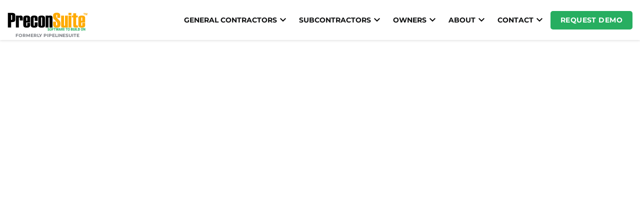

--- FILE ---
content_type: text/html;charset=utf-8
request_url: https://preconsuite.com/contact/prequalification
body_size: 10359
content:
<!DOCTYPE html><html  data-theme="light"><head><meta charset="utf-8">
<meta name="viewport" content="width=device-width, initial-scale=1">
<title>Construction Bid Management Software | PreconSuite</title>
<style>@font-face{font-display:swap;font-family:Montserrat;font-style:normal;font-weight:500;src:url(/_nuxt/Montserrat-normal-500-cyrillic-ext.CO5hGrJv.woff2) format("woff2");unicode-range:u+0460-052f,u+1c80-1c8a,u+20b4,u+2de0-2dff,u+a640-a69f,u+fe2e-fe2f}@font-face{font-display:swap;font-family:Montserrat;font-style:normal;font-weight:500;src:url(/_nuxt/Montserrat-normal-500-cyrillic.EAA9jha_.woff2) format("woff2");unicode-range:u+0301,u+0400-045f,u+0490-0491,u+04b0-04b1,u+2116}@font-face{font-display:swap;font-family:Montserrat;font-style:normal;font-weight:500;src:url(/_nuxt/Montserrat-normal-500-vietnamese.k7S-YeeD.woff2) format("woff2");unicode-range:u+0102-0103,u+0110-0111,u+0128-0129,u+0168-0169,u+01a0-01a1,u+01af-01b0,u+0300-0301,u+0303-0304,u+0308-0309,u+0323,u+0329,u+1ea0-1ef9,u+20ab}@font-face{font-display:swap;font-family:Montserrat;font-style:normal;font-weight:500;src:url(/_nuxt/Montserrat-normal-500-latin-ext.BsZE-iaG.woff2) format("woff2");unicode-range:u+0100-02ba,u+02bd-02c5,u+02c7-02cc,u+02ce-02d7,u+02dd-02ff,u+0304,u+0308,u+0329,u+1d00-1dbf,u+1e00-1e9f,u+1ef2-1eff,u+2020,u+20a0-20ab,u+20ad-20c0,u+2113,u+2c60-2c7f,u+a720-a7ff}@font-face{font-display:swap;font-family:Montserrat;font-style:normal;font-weight:500;src:url(/_nuxt/Montserrat-normal-500-latin.l_AIctKy.woff2) format("woff2");unicode-range:u+00??,u+0131,u+0152-0153,u+02bb-02bc,u+02c6,u+02da,u+02dc,u+0304,u+0308,u+0329,u+2000-206f,u+20ac,u+2122,u+2191,u+2193,u+2212,u+2215,u+feff,u+fffd}@font-face{font-display:swap;font-family:Montserrat;font-style:normal;font-weight:700;src:url(/_nuxt/Montserrat-normal-500-cyrillic-ext.CO5hGrJv.woff2) format("woff2");unicode-range:u+0460-052f,u+1c80-1c8a,u+20b4,u+2de0-2dff,u+a640-a69f,u+fe2e-fe2f}@font-face{font-display:swap;font-family:Montserrat;font-style:normal;font-weight:700;src:url(/_nuxt/Montserrat-normal-500-cyrillic.EAA9jha_.woff2) format("woff2");unicode-range:u+0301,u+0400-045f,u+0490-0491,u+04b0-04b1,u+2116}@font-face{font-display:swap;font-family:Montserrat;font-style:normal;font-weight:700;src:url(/_nuxt/Montserrat-normal-500-vietnamese.k7S-YeeD.woff2) format("woff2");unicode-range:u+0102-0103,u+0110-0111,u+0128-0129,u+0168-0169,u+01a0-01a1,u+01af-01b0,u+0300-0301,u+0303-0304,u+0308-0309,u+0323,u+0329,u+1ea0-1ef9,u+20ab}@font-face{font-display:swap;font-family:Montserrat;font-style:normal;font-weight:700;src:url(/_nuxt/Montserrat-normal-500-latin-ext.BsZE-iaG.woff2) format("woff2");unicode-range:u+0100-02ba,u+02bd-02c5,u+02c7-02cc,u+02ce-02d7,u+02dd-02ff,u+0304,u+0308,u+0329,u+1d00-1dbf,u+1e00-1e9f,u+1ef2-1eff,u+2020,u+20a0-20ab,u+20ad-20c0,u+2113,u+2c60-2c7f,u+a720-a7ff}@font-face{font-display:swap;font-family:Montserrat;font-style:normal;font-weight:700;src:url(/_nuxt/Montserrat-normal-500-latin.l_AIctKy.woff2) format("woff2");unicode-range:u+00??,u+0131,u+0152-0153,u+02bb-02bc,u+02c6,u+02da,u+02dc,u+0304,u+0308,u+0329,u+2000-206f,u+20ac,u+2122,u+2191,u+2193,u+2212,u+2215,u+feff,u+fffd}</style>
<style>@font-face{font-family:Montserrat;src:url(/_nuxt/Montserrat.i02rBV5P.ttf)}.header{background:var(--white);border-bottom:1px solid #ced2d9;display:flex;left:0;padding:0 var(--space-1);position:fixed;right:0;top:0;z-index:10}.header .header__title{color:var(--black);font-size:var(--font-size-3);font-weight:800;line-height:var(--line-height-1);margin:var(--space-3) 0;padding-left:var(--space-2);text-decoration:none}body,html{font-family:Montserrat,sans-serif;font-weight:500;margin:0;padding:0}:focus-visible{outline:var(--orange) solid 3px!important}.section{padding:60px 0}.hero{background-image:url(/images/stock_construction.jpg);background-position:50%;background-repeat:no-repeat;background-size:cover}.hero-overlay{align-items:center;background-color:#1e1e1ee6;color:#fff;display:flex;height:70vh;justify-content:center}.hero-content{margin:auto;max-width:1400px;width:100%}.hero-body{margin:0 30px}.hero-header{font-size:70px;margin:0}.hero-subheader{font-size:40px}.precon-button{background:#27ae60;color:#fff;font-size:14px;line-height:17px;padding:10px 30px}.precon-button,.precon-button--orange{border:none;border-radius:5px;display:inline-block;font-weight:700;letter-spacing:.03em;outline:none;text-align:center;text-decoration:none;text-transform:uppercase;white-space:nowrap}.precon-button--orange{background:var(--orange);color:var(--black);font-size:16px;padding:10px 20px}.precon-button--dark{background:#282828;display:inline-block}.precon-button--dark,.precon-button--full{border:none;border-radius:5px;color:#fff;font-size:14px;font-weight:700;letter-spacing:.03em;outline:none;padding:10px 30px;text-align:center;text-decoration:none;text-transform:uppercase;white-space:nowrap}.precon-button--full{background:#27ae60;width:100%}.container{padding:60px}.container-content{margin:auto;max-width:1400px}.container-split{display:flex;gap:30px}.container-split-reverse{display:flex;flex-direction:row-reverse;gap:30px}.container-split-center{align-items:center;display:flex;gap:30px}.container-block{margin:30px 0 120px}.container-body{flex:1;margin:30px auto;position:relative}.container-body--sticky{flex:1;height:100%;margin:30px 15px;position:sticky;top:80px}.container-header{font-size:28px}.container-header,.container-subheader{font-weight:700;margin:0 30px 15px;text-align:center}.container-subheader{color:#fa0;font-size:20px;text-transform:uppercase}.content-header{font-size:28px;font-weight:700;margin-bottom:15px;margin-top:15px}.content-subheader{color:var(--orange);font-size:18px;font-weight:700;text-transform:uppercase}.content-image{background-color:#f3f6f9;padding-top:70%;width:100%}.product-image{padding-top:70%}.product-image,.product-picture{background-position:50%;background-repeat:no-repeat;background-size:contain;width:100%}.content-linebreak{background-color:#fa0;border:none;height:4px;margin:0;outline:none;padding:0;width:200px}.content-paragraph{display:block;font-size:16px;line-height:24px}.anchor-div{position:relative;top:-100px}.default-theme{background-color:var(--orange)!important}.default-theme-text{color:var(--orange)!important}.rfq-theme{background-color:var(--rfq-theme)!important}.rfq-theme-text{color:var(--rfq-theme)!important}.directory-theme{background-color:#ca3e2e}.directory-theme-text{color:#ca3e2e}.tabs-theme{background-color:#3e3db2}.tabs-theme-text{color:#3e3db2}.prequal-theme{background-color:#107e67}.prequal-theme-text{color:#107e67}.green-theme{background-color:#27ae60}.green-theme-text{color:#27ae60}.bid-theme{background-color:#0067b8}.bid-theme-text{color:#0067b8}@media(max-width:800px){.container{padding:60px 30px}.container-split,.container-split-reverse{display:block}}@media(max-width:600px){.hero-body{margin:0 15px}.hero-header{font-size:40px}.hero-subheader{font-size:24px}.container{padding:60px 15px}.container-header{margin:15px}.container-subheader{font-size:16px;margin:15px}}</style>
<style>:root{--space-0:0;--space-1:15px;--space-2:30px;--space-3:60px;--space-4:120px;--font-family-sans:Montserrat;--font-family-serif:PT Serif;--font-family-mono:IMB Plex Mono;--font-size-0:12px;--font-size-1:14px;--font-size-2:16px;--font-size-3:18px;--font-size-4:20px;--font-size-5:24px;--font-size-6:30px;--font-size-7:36px;--font-size-8:48px;--font-size-9:60px;--font-size-10:72px;--line-height-0:16px;--line-height-1:20px;--line-height-2:24px;--line-height-3:28px;--line-height-4:28px;--line-height-5:32px;--line-height-6:36px;--line-height-7:40px;--line-height-8:48px;--line-height-9:60px;--line-height-10:72px;--line-height-11:96px;--line-height-12:128px;--white:#fff;--black:#101112;--max-width-0:320px;--max-width-1:768px;--max-width:1400px;--max-width-long-text:800px;--orange:#fa0;--green:#27ae60;--light-green:#a8ffcd;--dark-gray:#282828;--medium-gray:#686868;--light-gray:#f4f6f3;--light-orange:#fff8ea;--rfq-theme:#fb860c;--breakpoint-tablet:800px;--breakpoint-mobile:500px}html{background-color:var(--white);font-family:var(--font-family-sans),var(--font-family-serif),sans-serif;-webkit-text-size-adjust:100%;-moz-text-size-adjust:100%;text-size-adjust:100%}body{margin:0}.styled-link{color:var(--green);font-weight:700;text-decoration:none}</style>
<style>.ps-navbar[data-v-ab22de1a]{background:#fff;box-shadow:0 2px 4px #0000001a;font-family:Montserrat!important;left:0;position:fixed;right:0;top:0;white-space:nowrap;z-index:10}.ps-navbar[data-v-ab22de1a],.ps-navbar-spacer[data-v-ab22de1a]{height:80px}.nav-logo-wrapper[data-v-ab22de1a]{align-items:center;display:flex;height:100%;position:relative}.nav-formerly[data-v-ab22de1a]{background:#fff;bottom:4px;color:#7c7f85;font-size:9px;position:absolute;width:100%}.nav--phone-link[data-v-ab22de1a],.nav-formerly[data-v-ab22de1a]{font-weight:700;text-align:center;text-transform:uppercase}.nav--phone-link[data-v-ab22de1a]{color:var(--black);font-size:14px;margin-left:auto;padding:0 20px;text-decoration:none}.nav-button[data-v-ab22de1a]{padding:10px 20px}.precon-button--compact[data-v-ab22de1a]{color:#fff;margin-top:15px;padding:10px 15px;width:-moz-fit-content;width:fit-content}.ps-navbar-content[data-v-ab22de1a]{align-items:center;display:flex;height:100%;justify-content:space-between;margin:auto;max-width:1400px;padding:0 15px}.ps-navbar-logo[data-v-ab22de1a]{height:50px;width:160px}.ps-navbar-items[data-v-ab22de1a]{align-items:center;display:flex;height:100%}.login-button[data-v-ab22de1a]{color:var(--black);cursor:pointer;font-size:14px;font-weight:700;height:100%;line-height:80px;padding:0 20px 0 10px;text-decoration:none;text-transform:uppercase}.gc-image[data-v-ab22de1a]{background-image:url(/images/nav_construction_site.jpg);background-repeat:no-repeat;background-size:cover;flex-shrink:0;height:220px;margin:0 30px;width:250px}.about-row[data-v-ab22de1a]{align-items:center;color:var(--black);display:flex;flex-direction:row;margin-top:15px;text-decoration:none}.about-image[data-v-ab22de1a]{flex-shrink:0;height:60px;margin-right:15px;width:60px}.hcss-image[data-v-ab22de1a]{background-image:url(/images/hcss_logo.png)}.hcss-image[data-v-ab22de1a],.procore-image[data-v-ab22de1a]{background-position:50%;background-repeat:no-repeat;background-size:contain}.procore-image[data-v-ab22de1a]{background-image:url(/images/procore-icon.svg)}.dropdown-columns[data-v-ab22de1a]{-moz-column-gap:60px;column-gap:60px;display:flex;max-width:var(--max-width-long-text)}.dropdown-column[data-v-ab22de1a]{display:flex;flex:1;flex-direction:column;flex-wrap:wrap;line-height:25px;max-width:300px}.dropdown-link[data-v-ab22de1a]{line-height:19px;line-height:28px;margin-top:15px;white-space:wrap}.top-link[data-v-ab22de1a]{margin-top:0}.dropdown-link[data-v-ab22de1a],.dropdown-link-mobile[data-v-ab22de1a]{color:var(--black);display:flex;flex-direction:column;text-decoration:none}.description[data-v-ab22de1a]{color:var(--medium-gray);font-size:var(--font-size-1);font-weight:400;line-height:20px;white-space:normal}.ps-navbar-mobile.ps-navbar[data-v-ab22de1a]{display:none}@media(max-width:1000px){.remove[data-v-ab22de1a]{display:none!important}.hamburger-dropdown:focus-within .remove[data-v-ab22de1a]{display:flex!important}.block[data-v-ab22de1a]{display:block}.flex[data-v-ab22de1a]{display:flex}.ps-navbar[data-v-ab22de1a]{display:none}.ps-navbar-mobile.ps-navbar[data-v-ab22de1a]{display:flex}.ps-navbar-mobile .ps-navbar-content[data-v-ab22de1a]{padding:0 30px;width:600px}.hamburger-image[data-v-ab22de1a]{background:#fff;border:none;z-index:1}.menu-x-mobile[data-v-ab22de1a]{display:block;position:absolute;right:30px;top:28px;z-index:0}.dropdown-link-mobile[data-v-ab22de1a]{font-size:var(--font-size-3);line-height:45px;text-align:left}.hamburger-dropdown[data-v-ab22de1a]{background-color:#fff;box-shadow:0 2px 4px #0000001a;display:flex;flex-direction:column;height:-moz-fit-content;height:fit-content;left:0;padding:0 30px;position:absolute;right:0;top:80px}.precon-button-mobile[data-v-ab22de1a]{margin-bottom:15px;text-align:center}.ps-navbar-content-mobile[data-v-ab22de1a]{align-items:center;display:flex;justify-content:space-between;padding:0 30px;width:100%}}</style>
<style>.ps-dropdown[data-v-34775afc]{background-color:#fff;border-top:2px solid var(--light-gray);box-shadow:0 2px 2px #0000001a;display:none;left:0;position:absolute;right:0;top:80px}.ps-navbar-item[data-v-34775afc]{align-items:center;cursor:pointer;display:flex;font-size:14px;font-weight:700;height:100%;padding:0 10px}.ps-dropdown.show[data-v-34775afc]{display:block}.ps-navbar-item:hover .caret[data-v-34775afc]{transform:rotate(180deg)}.navbar-item-link[data-v-34775afc]{color:var(--black);text-decoration:none}.ps-dropdown-content[data-v-34775afc]{display:flex;justify-content:center;margin:60px auto;max-width:1000px}</style>
<style>.navbar-item[data-v-be017af0]{align-items:center;display:flex;font-weight:700;height:100%;line-height:60px}.navbar-item-container[data-v-be017af0]{background:none;border:none;display:flex;flex-direction:column;justify-content:left}.remove[data-v-be017af0]{display:none!important}.navbar-item:focus-within .remove[data-v-be017af0]{display:flex!important}.dropdown[data-v-be017af0]{background-color:#fff;border-bottom:1px solid #d3d3d3;display:flex;flex-direction:column;padding-bottom:10px}.rotate-caret[data-v-be017af0]{transform:rotate(180deg)}.dropdown-column[data-v-be017af0]{display:flex;flex-direction:column;line-height:25px}</style>
<style>.form-container-wrapper[data-v-9a2a45f9]{margin:0 auto;max-width:1600px}.form-container[data-v-9a2a45f9]{margin:0;padding:0}input[data-v-9a2a45f9]{border:1px solid red}</style>
<style>.shadow[data-v-924b0849]{box-shadow:0 5px 10px #5a5a5a1a,0 2px 4px #0000001a;margin:15px}.testimonial-cta[data-v-924b0849]{background:url(/images/stock_construction.jpg);background-repeat:no-repeat;background-size:cover;color:#fff;padding:60px 0;position:relative;z-index:1}.testimonial-cta[data-v-924b0849]:before{background-color:#ffffffe6;background-color:#252525cc;content:"";display:block;height:100%;left:0;position:absolute;top:0;width:100%;z-index:2}.testimonial-cta-buttons[data-v-924b0849]{display:flex;justify-content:center}.testimonial-content[data-v-924b0849]{align-items:center;display:flex;margin:auto;max-width:1400px;padding:60px;position:relative;z-index:3}.testimonial-body[data-v-924b0849]{flex:1;margin:0 30px;text-align:center}.testimonial-body p[data-v-924b0849]{font-weight:700;margin-bottom:30px}.testimonial-body-header[data-v-924b0849]{font-size:36px;font-weight:700}.testimonial-box[data-v-924b0849]{background:#fff;box-shadow:0 5px 10px #0000004d;flex:1;margin-top:15px;padding:60px}.testimonial-box-quote[data-v-924b0849]{font-size:32px;font-weight:700}.testimonial-signature[data-v-924b0849]{color:#27ae60;text-align:right}.flex-sb[data-v-924b0849]{align-items:flex-end;display:flex;justify-content:space-between;margin-top:15px}@media(max-width:1100px){.testimonial-box[data-v-924b0849]{padding:30px}.testimonial-box-quote[data-v-924b0849]{font-size:28px}}@media(max-width:800px){.testimonial-content[data-v-924b0849]{align-items:center;padding:60px 30px}.testimonial-body[data-v-924b0849]{align-items:center;display:flex;flex-direction:column;margin:0 15px;text-align:center}.testimonial-box[data-v-924b0849]{margin-bottom:30px;padding:30px}}@media(max-width:600px){.testimonial-content[data-v-924b0849]{padding:60px 15px}.testimonial-cta-buttons[data-v-924b0849]{flex-direction:column}}</style>
<style>.ps-footer[data-v-c524cc1b]{background:#282828;color:#fff;font-family:Montserrat!important;padding:60px 0}.ps-footer-content[data-v-c524cc1b]{margin:auto;max-width:1400px}.footer-ctas[data-v-c524cc1b]{display:flex;justify-content:space-between;margin-bottom:60px}.footer-cta[data-v-c524cc1b]{align-items:center;display:flex;flex:1;flex-direction:column;text-decoration:none}.footer-cta-icon[data-v-c524cc1b]{background-position:50%;background-repeat:no-repeat;background-size:contain;height:60px;margin-bottom:30px;width:60px}.footer-cta-icon.play-button[data-v-c524cc1b]{background-image:url(/vectors/footer/play_circle.svg)}.footer-cta-icon.phone[data-v-c524cc1b]{background-image:url(/vectors/footer/phone_call.svg)}.footer-cta-icon.calendar[data-v-c524cc1b]{background-image:url(/vectors/footer/calendar_month.svg)}.footer-cta-icon.mail[data-v-c524cc1b]{background-image:url(/vectors/footer/mail.svg)}.footer-cta-title[data-v-c524cc1b]{color:#fa0;font-weight:700;text-align:center;text-decoration:none;text-transform:uppercase}.footer-linebreak[data-v-c524cc1b]{border:1px solid #d3d3d3;margin:30px}.footer-body-content[data-v-c524cc1b]{display:flex;flex-direction:row;margin:0 15px;overflow:hidden}.footer-body-column[data-v-c524cc1b]{display:flex;flex:1;flex-direction:column;margin:30px 15px}.footer-logo[data-v-c524cc1b]{margin:0 auto;max-width:250px;padding-top:0;width:100%}.footer-social-title[data-v-c524cc1b]{color:#fa0;font-size:14px;font-weight:700;margin-top:30px;text-transform:uppercase}.footer-social-icons[data-v-c524cc1b]{display:flex;margin:15px 0}.footer-social-icon[data-v-c524cc1b]{align-items:center;background:#fa0;border-radius:40px;color:#282828;display:flex;font-size:45px;height:40px;justify-content:center;margin:0 5px;text-align:center;width:40px}.footer-header[data-v-c524cc1b]{font-size:14px;font-weight:700;letter-spacing:.1em;line-height:32px;opacity:.6;text-transform:uppercase}.footer-link[data-v-c524cc1b]{color:#fff;cursor:pointer;font-size:16px;line-height:18px;padding:5px 0;text-decoration:none}.footer-end[data-v-c524cc1b]{line-height:30px;padding:15px 30px 0}.footer-end-body[data-v-c524cc1b]{align-items:center;display:flex;justify-content:space-between;margin:auto;max-width:1400px;width:100%}.footer-end-link a[data-v-c524cc1b]{color:#fff;margin-left:10px;text-decoration:none}.mobile-only[data-v-c524cc1b]{display:none}.popout-video-container[data-v-c524cc1b]{align-items:center;background-color:#00000080;display:flex;inset:0;position:fixed;z-index:11}.popout-video-content[data-v-c524cc1b]{margin:auto;max-width:1400px;padding:0 60px;position:relative}.close-button[data-v-c524cc1b]{background-image:url(/vectors/white-x.svg);background-position:50%;background-repeat:no-repeat;background-size:cover;border:4px solid #fff;border-radius:60px;fill:#fff;height:24px;margin:15px;position:absolute;right:0;top:-60px;width:24px}@media(max-width:800px){.desktop-only[data-v-c524cc1b]{display:none!important}.footer-logo-container[data-v-c524cc1b]{display:flex;margin:0 30px}.ps-footer[data-v-c524cc1b]{padding-bottom:30px;padding-top:30px}.footer-body-content[data-v-c524cc1b]{flex-direction:column}.footer-body-column[data-v-c524cc1b]{display:flex;margin:15px}.footer-body-column.socials[data-v-c524cc1b]{align-items:center}.footer-social-title[data-v-c524cc1b]{margin:0;text-align:center}.footer-logo[data-v-c524cc1b]{display:initial;-o-object-fit:scale-down;object-fit:scale-down}.footer-end[data-v-c524cc1b]{display:flex;padding:0 30px}.footer-end-body[data-v-c524cc1b]{align-items:normal;flex-direction:column;max-width:760px;text-align:center}.footer-end-body[data-v-c524cc1b],.footer-end-link[data-v-c524cc1b]{display:flex;justify-content:center}.footer-end-link[data-v-c524cc1b]{flex-direction:row}}</style>
<link rel="stylesheet" href="/_nuxt/entry.gbxsrSkR.css" crossorigin>
<link rel="stylesheet" href="/_nuxt/default.DFvsW0kq.css" crossorigin>
<link rel="stylesheet" href="/_nuxt/PrequalFormComponent.BV3glTVC.css" crossorigin>
<link rel="stylesheet" href="/_nuxt/CTATestimonial.BVZHAsbF.css" crossorigin>
<link href="https://www.googletagmanager.com/gtag/js?id=G-KQMDKRHZ0V" rel="preload" crossorigin="anonymous" referrerpolicy="no-referrer" fetchpriority="low" as="script">
<link rel="modulepreload" as="script" crossorigin href="/_nuxt/D7LaY0wy.js">
<link rel="modulepreload" as="script" crossorigin href="/_nuxt/Dj7PBMG_.js">
<link rel="modulepreload" as="script" crossorigin href="/_nuxt/CApRC1Ps.js">
<link rel="modulepreload" as="script" crossorigin href="/_nuxt/DlAUqK2U.js">
<link rel="modulepreload" as="script" crossorigin href="/_nuxt/Db4eIlDu.js">
<link rel="modulepreload" as="script" crossorigin href="/_nuxt/CTetsT4T.js">
<link rel="modulepreload" as="script" crossorigin href="/_nuxt/CPhfvmSG.js">
<link rel="preload" as="fetch" fetchpriority="low" crossorigin="anonymous" href="/_nuxt/builds/meta/9e9a3036-bb69-455c-82ce-37de57a1e82a.json">
<script type="8958df1945272673e214f178-module" src="/_nuxt/D7LaY0wy.js" crossorigin></script>
<meta name="google-site-verification" content="rr4xuzgMX5NTQGy0SiHbV0XTDNs5cJsl9_vjKk7iQLs ">
<meta name="robots" content="index, follow, max-image-preview:large, max-snippet:-1, max-video-preview:-1">
<meta property="og:title" content="Construction Bid Management Software">
<meta name="description" content="PreconSuite provides a “suite” of software modules that streamline your preconstruction bid management process so you can win more bids.">
<meta property="og:description" content="PreconSuite provides a “suite” of software modules that streamline your preconstruction bid management process so you can win more bids.">
<meta property="og:image" content="https://preconsuite.com/images/meta-cover.jpg">
<meta name="twitter:card" content="summary_large_image">
<script id="unhead:payload" type="application/json">{"titleTemplate":"%s %separator PreconSuite"}</script></head><body><div id="__nuxt"><div><!--[--><div class="ps-navbar" data-v-ab22de1a><div class="ps-navbar-content" data-v-ab22de1a><a href="/" class="nav-logo-wrapper" tabindex="0" data-v-ab22de1a><img alt="Back to homepage" src="/images/ps_logo.svg" class="ps-navbar-logo" data-v-ab22de1a><div class="nav-formerly" data-v-ab22de1a>Formerly PipelineSuite</div></a><div class="ps-navbar-items" data-v-ab22de1a><div class="ps-navbar-item" tabindex="0" data-v-ab22de1a data-v-34775afc><a href="/general-contractors" class="navbar-item-link" data-v-34775afc>GENERAL CONTRACTORS</a><div class="ps-dropdown" data-v-34775afc><div class="ps-dropdown-content" data-v-34775afc><!--[--><div class="gc-image" style="background-image:url(&#39;/images/navbar/nav-generalcontractors.png&#39;);" data-v-ab22de1a></div><div class="dropdown-columns" data-v-ab22de1a><div class="dropdown-column" data-v-ab22de1a><a href="/bid-solicitation" class="dropdown-link top-link" data-v-ab22de1a>Bid Solicitation <div class="description" data-v-ab22de1a> Manage, solicit and track bid invitations quick and easy</div></a><a href="/tabulation" class="dropdown-link" data-v-ab22de1a>Bid Tabulation/Leveling <div class="description" data-v-ab22de1a> Side-by-side bid comparisons. Use plug numbers and overrides </div></a><a href="/prequalification" class="dropdown-link" data-v-ab22de1a>Prequalification <div class="description" data-v-ab22de1a> Qualify vendors and manage risk </div></a><a href="/directory" class="dropdown-link" data-v-ab22de1a>Subcontractor Directory <div class="description" data-v-ab22de1a> Supplement your database if you lack coverage </div></a></div><div class="dropdown-column" data-v-ab22de1a><a href="/value-added" class="dropdown-link top-link" data-v-ab22de1a>Value-Added Services <div class="description" data-v-ab22de1a> Services to support the success of your bidding. </div></a><a href="/integrations" class="dropdown-link" data-v-ab22de1a>Integrations <div class="description" data-v-ab22de1a> Sync with your project management solution </div></a><a href="/reports" class="dropdown-link" data-v-ab22de1a>Reports &amp; Analytics <div class="description" data-v-ab22de1a>Unlimited, custom reports for data driven decisions</div></a><div class="dropdown-link" data-v-ab22de1a><div data-v-ab22de1a>14-Day FREE Trial</div><div class="description" data-v-ab22de1a>See what makes us the leading bid software</div><a href="/free-trial-request" class="precon-button precon-button--compact" data-v-ab22de1a>Sign up now!</a></div></div></div><!--]--></div></div><svg class="caret" xmlns="http://www.w3.org/2000/svg" height="24" viewBox="0 -960 960 960" width="24" data-v-34775afc><path d="M480-345 240-585l56-56 184 184 184-184 56 56-240 240Z" data-v-34775afc></path></svg></div><div class="ps-navbar-item" tabindex="0" data-v-ab22de1a data-v-34775afc><a href="/subcontractors" class="navbar-item-link" data-v-34775afc>SUBCONTRACTORS</a><div class="ps-dropdown" data-v-34775afc><div class="ps-dropdown-content" data-v-34775afc><!--[--><div class="gc-image" style="background-image:url(&#39;/images/navbar/nav-subcontractors.png&#39;);" data-v-ab22de1a></div><div class="dropdown-columns" data-v-ab22de1a><div class="dropdown-column" data-v-ab22de1a><a href="/project-leads" class="dropdown-link top-link" data-v-ab22de1a> Project Leads <div class="description" data-v-ab22de1a> Find project bidding opportunities </div></a><a href="/track-bid-invites" class="dropdown-link" data-v-ab22de1a> Track Bid Invites &amp; Projects <div class="description" data-v-ab22de1a> Track all projects in one screen. Don’t miss a bid date with your shared bid calendar </div></a><a href="/directory-listing" class="dropdown-link" data-v-ab22de1a> Directory Listing <div class="description" data-v-ab22de1a> List your company for FREE or feature it for more bid invites </div></a></div></div><!--]--></div></div><svg class="caret" xmlns="http://www.w3.org/2000/svg" height="24" viewBox="0 -960 960 960" width="24" data-v-34775afc><path d="M480-345 240-585l56-56 184 184 184-184 56 56-240 240Z" data-v-34775afc></path></svg></div><div class="ps-navbar-item" tabindex="0" data-v-ab22de1a data-v-34775afc><a href="/owners" class="navbar-item-link" data-v-34775afc>OWNERS</a><div class="ps-dropdown" data-v-34775afc><div class="ps-dropdown-content" data-v-34775afc><!--[--><div class="gc-image" style="background-image:url(&#39;/images/navbar/nav-generalcontractors.png&#39;);" data-v-ab22de1a></div><div class="dropdown-columns" data-v-ab22de1a><div class="dropdown-column" data-v-ab22de1a><a href="/bid-solicitation" class="dropdown-link top-link" data-v-ab22de1a>Bid Solicitation <div class="description" data-v-ab22de1a> Manage, solicit and track bid invitations quick and easy</div></a><a href="/tabulation" class="dropdown-link" data-v-ab22de1a>Bid Tabulation/Leveling <div class="description" data-v-ab22de1a> Side by side bid comparisons. Use plug numbers and overrides </div></a><a href="/prequalification" class="dropdown-link" data-v-ab22de1a>Prequalification <div class="description" data-v-ab22de1a> Qualify vendors and manage risk </div></a></div><div class="dropdown-column" data-v-ab22de1a><a href="/integrations" class="dropdown-link top-link" data-v-ab22de1a>Integrations <div class="description" data-v-ab22de1a> Sync with your project management solution </div></a><a href="/reports" class="dropdown-link" data-v-ab22de1a>Reports &amp; Analytics <div class="description" data-v-ab22de1a>Unlimited, custom reports for data driven decisions</div></a><div class="dropdown-link" data-v-ab22de1a><div data-v-ab22de1a>14-Day FREE Trial</div><div class="description" data-v-ab22de1a>See what makes us the leading bid software</div><a href="/free-trial-request" class="precon-button precon-button--compact" data-v-ab22de1a>Sign up now!</a></div></div></div><!--]--></div></div><svg class="caret" xmlns="http://www.w3.org/2000/svg" height="24" viewBox="0 -960 960 960" width="24" data-v-34775afc><path d="M480-345 240-585l56-56 184 184 184-184 56 56-240 240Z" data-v-34775afc></path></svg></div><div class="ps-navbar-item" tabindex="0" data-v-ab22de1a data-v-34775afc><a href="/about" class="navbar-item-link" data-v-34775afc>ABOUT</a><div class="ps-dropdown" data-v-34775afc><div class="ps-dropdown-content" data-v-34775afc><!--[--><div class="gc-image" style="background-image:url(&#39;/images/navbar/nav-about.jpeg&#39;);" data-v-ab22de1a></div><div class="dropdown-columns" data-v-ab22de1a><div class="dropdown-column" data-v-ab22de1a><a href="/integrations#partners" class="dropdown-link top-link" data-v-ab22de1a> Partners <div class="description" data-v-ab22de1a>Create more efficiencies through our partnerships</div></a><a href="/FAQ" class="dropdown-link" data-v-ab22de1a> FAQ <div class="description" data-v-ab22de1a>Answers to some of the most frequently asked questions</div></a><a href="/blog" class="dropdown-link" data-v-ab22de1a> Blogs &amp; News <div class="description" data-v-ab22de1a>Most recent articles and industry news</div></a><a href="/why-choose-preconsuite" class="dropdown-link" data-v-ab22de1a> Why PreconSuite? <div class="description" data-v-ab22de1a>Discover why contractors choose PreconSuite</div></a></div><div class="dropdown-column" data-v-ab22de1a><a href="/integrations" class="dropdown-link top-link" data-v-ab22de1a>Integrations</a><a href="/integrations/hcss" class="about-row" data-v-ab22de1a><div class="about-image hcss-image" data-v-ab22de1a></div><div data-v-ab22de1a><div data-v-ab22de1a>HCSS</div><div class="description" data-v-ab22de1a>Streamlines operations for heavy highway and heavy civil businesses</div></div></a><a href="/integrations/procore" class="about-row" data-v-ab22de1a><div class="about-image procore-image" data-v-ab22de1a></div><div data-v-ab22de1a><div data-v-ab22de1a>Procore</div><div class="description" data-v-ab22de1a>Streamlines communication by connecting the field to the office on a mobile platform</div></div></a></div></div><!--]--></div></div><svg class="caret" xmlns="http://www.w3.org/2000/svg" height="24" viewBox="0 -960 960 960" width="24" data-v-34775afc><path d="M480-345 240-585l56-56 184 184 184-184 56 56-240 240Z" data-v-34775afc></path></svg></div><div class="ps-navbar-item" tabindex="0" data-v-ab22de1a data-v-34775afc><a href="/contact" class="navbar-item-link" data-v-34775afc>CONTACT</a><div class="ps-dropdown" data-v-34775afc><div class="ps-dropdown-content" data-v-34775afc><!--[--><div class="gc-image" style="background-image:url(&#39;/images/navbar/nav-contact.jpeg&#39;);" data-v-ab22de1a></div><div data-v-ab22de1a><a href="#" tabindex="0" onclick="if (!window.__cfRLUnblockHandlers) return false; Intercom(&#39;show&#39;); return false" class="dropdown-link top-link" data-v-ab22de1a data-cf-modified-8958df1945272673e214f178-="">Chat Help <div class="description" data-v-ab22de1a>Chat with a live person</div></a><a href="/cdn-cgi/l/email-protection#1b686e6b6b74696f5b6b697e787475686e726f7e35787476" rel="noopener noreferrer" class="dropdown-link" data-v-ab22de1a><span class="__cf_email__" data-cfemail="fd8e888d8d928f89bd8d8f989e92938e88948998d39e9290">[email&#160;protected]</span> <div class="description" data-v-ab22de1a>Email support for technical issues</div></a><a href="/cdn-cgi/l/email-protection#1c6f7d70796f5c6c6e797f73726f69756879327f7371" rel="noopener noreferrer" class="dropdown-link" data-v-ab22de1a><span class="__cf_email__" data-cfemail="a1d2c0cdc4d2e1d1d3c4c2cecfd2d4c8d5c48fc2cecc">[email&#160;protected]</span> <div class="description" data-v-ab22de1a>Email a member of our Sales team</div></a><a href="/contact" class="dropdown-link" data-v-ab22de1a>Contact Us <div class="description" data-v-ab22de1a>Speak with someone from our Sales team</div></a><a href="tel:949-222-0400" class="dropdown-link" style="margin:10px 0 0 0;" data-v-ab22de1a>949-222-0400</a><a href="tel:866-482-7638" class="dropdown-link" style="margin:0;" data-v-ab22de1a>866-482-7638</a></div><!--]--></div></div><svg class="caret" xmlns="http://www.w3.org/2000/svg" height="24" viewBox="0 -960 960 960" width="24" data-v-34775afc><path d="M480-345 240-585l56-56 184 184 184-184 56 56-240 240Z" data-v-34775afc></path></svg></div><a href="/request-a-demo" class="precon-button nav-button" tabindex="0" data-v-ab22de1a>Request demo</a></div></div></div><div class="ps-navbar-mobile ps-navbar" data-v-ab22de1a><div class="ps-navbar-content-mobile" data-v-ab22de1a><a href="/" class="" data-v-ab22de1a><img alt="Back to homepage" src="/images/ps_logo.svg" class="ps-navbar-logo" data-v-ab22de1a></a><button class="hamburger-image" tabindex="0" data-v-ab22de1a><img alt="hamburger dropdown" class="hamburger-image" src="/vectors/hamburger.svg" data-v-ab22de1a></button><button tabindex="0" class="remove hamburger-image" data-v-ab22de1a><img alt="x button" class="menu-x-mobile" src="/vectors/x.svg" data-v-ab22de1a></button><div class="remove hamburger-dropdown" data-v-ab22de1a><button class="navbar-item-container" tabindex="0" data-v-ab22de1a data-v-be017af0><div class="navbar-item" data-v-be017af0>GENERAL CONTRACTORS <svg class="caret" xmlns="http://www.w3.org/2000/svg" height="24" viewBox="0 -960 960 960" width="24" data-v-be017af0><path d="M480-345 240-585l56-56 184 184 184-184 56 56-240 240Z" data-v-be017af0></path></svg></div><div class="remove dropdown" data-v-be017af0><!--[--><a href="/bid-solicitation" class="dropdown-link-mobile" data-v-ab22de1a>Bid Solicitation</a><a href="/tabulation" class="dropdown-link-mobile" data-v-ab22de1a>Bid Tabulation/Leveling</a><a href="/prequalification" class="dropdown-link-mobile" data-v-ab22de1a>Prequalification</a><a href="/directory" class="dropdown-link-mobile" data-v-ab22de1a>Subcontractor Directory</a><a href="/value-added" class="dropdown-link-mobile" data-v-ab22de1a>Value-Added Services</a><a href="/integrations" class="dropdown-link-mobile" data-v-ab22de1a>Integrations</a><a href="/reports" class="dropdown-link-mobile" data-v-ab22de1a>Reports &amp; Analytics</a><!--]--></div></button><button class="navbar-item-container" tabindex="0" data-v-ab22de1a data-v-be017af0><div class="navbar-item" data-v-be017af0>SUBCONTRACTORS <svg class="caret" xmlns="http://www.w3.org/2000/svg" height="24" viewBox="0 -960 960 960" width="24" data-v-be017af0><path d="M480-345 240-585l56-56 184 184 184-184 56 56-240 240Z" data-v-be017af0></path></svg></div><div class="remove dropdown" data-v-be017af0><!--[--><a href="/project-leads" class="dropdown-link-mobile" data-v-ab22de1a>Project Leads</a><a href="/track-bid-invites" class="dropdown-link-mobile" data-v-ab22de1a>Track Bid Invites &amp; Projects</a><a href="/directory-listing" class="dropdown-link-mobile" data-v-ab22de1a>Directory Listing</a><!--]--></div></button><button class="navbar-item-container" tabindex="0" data-v-ab22de1a data-v-be017af0><div class="navbar-item" data-v-be017af0>OWNERS <svg class="caret" xmlns="http://www.w3.org/2000/svg" height="24" viewBox="0 -960 960 960" width="24" data-v-be017af0><path d="M480-345 240-585l56-56 184 184 184-184 56 56-240 240Z" data-v-be017af0></path></svg></div><div class="remove dropdown" data-v-be017af0><!--[--><a href="/bid-solicitation" class="dropdown-link-mobile" data-v-ab22de1a>Bid Solicitation</a><a href="/tabulation" class="dropdown-link-mobile" data-v-ab22de1a>Bid Tabulation/Leveling</a><a href="/prequalification" class="dropdown-link-mobile" data-v-ab22de1a>Prequalification</a><a href="/directory" class="dropdown-link-mobile" data-v-ab22de1a>Subcontractor Directory</a><a href="/value-added" class="dropdown-link-mobile" data-v-ab22de1a>Value-Added Services</a><a href="/integrations" class="dropdown-link-mobile" data-v-ab22de1a>Integrations</a><a href="/reports" class="dropdown-link-mobile" data-v-ab22de1a>Reports &amp; Analytics</a><!--]--></div></button><button class="navbar-item-container" tabindex="0" data-v-ab22de1a data-v-be017af0><div class="navbar-item" data-v-be017af0>ABOUT <svg class="caret" xmlns="http://www.w3.org/2000/svg" height="24" viewBox="0 -960 960 960" width="24" data-v-be017af0><path d="M480-345 240-585l56-56 184 184 184-184 56 56-240 240Z" data-v-be017af0></path></svg></div><div class="remove dropdown" data-v-be017af0><!--[--><a href="/integrations#partners" class="dropdown-link-mobile" data-v-ab22de1a>Partners</a><a href="/FAQ" class="dropdown-link-mobile" data-v-ab22de1a>FAQ</a><a href="/blog" class="dropdown-link-mobile" data-v-ab22de1a>Blogs &amp; News</a><a href="/why-choose-preconsuite" class="dropdown-link-mobile" data-v-ab22de1a>Why PreconSuite?</a><!--]--></div></button><button class="navbar-item-container" tabindex="0" data-v-ab22de1a data-v-be017af0><div class="navbar-item" data-v-be017af0>CONTACT <svg class="caret" xmlns="http://www.w3.org/2000/svg" height="24" viewBox="0 -960 960 960" width="24" data-v-be017af0><path d="M480-345 240-585l56-56 184 184 184-184 56 56-240 240Z" data-v-be017af0></path></svg></div><div class="remove dropdown" data-v-be017af0><!--[--><a onclick="if (!window.__cfRLUnblockHandlers) return false; Intercom(&#39;show&#39;)" class="dropdown-link-mobile" data-v-ab22de1a data-cf-modified-8958df1945272673e214f178-="">Chat Help</a><a href="/cdn-cgi/l/email-protection#f4878184849b8680b4848691979b9a87819d8091da979b99" rel="noopener noreferrer" class="dropdown-link-mobile" data-v-ab22de1a><span class="__cf_email__" data-cfemail="53202623233c212713232136303c3d20263a27367d303c3e">[email&#160;protected]</span></a><a href="/cdn-cgi/l/email-protection#98ebf9f4fdebd8e8eafdfbf7f6ebedf1ecfdb6fbf7f5" rel="noopener noreferrer" class="dropdown-link-mobile" data-v-ab22de1a><span class="__cf_email__" data-cfemail="cebdafa2abbd8ebebcabada1a0bdbba7baabe0ada1a3">[email&#160;protected]</span></a><a href="/contact" class="dropdown-link-mobile" data-v-ab22de1a>Contact Us</a><!--]--></div></button><a href="/request-a-demo" class="precon-button precon-button-mobile" data-v-ab22de1a>REQUEST DEMO</a></div></div></div><div class="ps-navbar-spacer" data-v-ab22de1a></div><!--]--><main><!--[--><!--[--><section class="section" data-v-9a2a45f9><div class="form-container-wrapper" data-v-9a2a45f9><div class="form-container" data-v-9a2a45f9><div class="form-section" data-v-9a2a45f9><div id="pipeline_prequal_form_3514" style="height:80vh;" data-v-9a2a45f9></div></div></div></div></section><div class="testimonial-cta" data-v-924b0849><div class="testimonial-content" data-v-924b0849><div class="testimonial-body" data-v-924b0849><div class="testimonial-body-header" data-v-924b0849>Try PreconSuite</div><p data-v-924b0849>To Simplify Your Bid Management Process</p><div class="testimonial-cta-buttons" data-v-924b0849><a href="/free-trial-request" class="precon-button shadow" data-v-924b0849>14-Day Free Trial</a><a href="/request-a-demo" class="precon-button shadow" data-v-924b0849>Request a Demo</a></div></div></div></div><!--]--><!--]--></main><!--[--><div class="ps-footer" data-v-c524cc1b><div class="ps-footer-content" data-v-c524cc1b><div class="footer-ctas desktop-only" data-v-c524cc1b><div class="footer-cta" data-v-c524cc1b><div class="footer-cta-icon play-button" data-v-c524cc1b></div><div class="footer-cta-title" data-v-c524cc1b>Hear From a GC</div></div><a href="/contact" class="footer-cta" data-v-c524cc1b><div class="footer-cta-icon phone" data-v-c524cc1b></div><div class="footer-cta-title" data-v-c524cc1b>Call us</div></a><a href="/request-a-demo" class="footer-cta" data-v-c524cc1b><div class="footer-cta-icon calendar" data-v-c524cc1b></div><div class="footer-cta-title" data-v-c524cc1b>Request a demo</div></a><a href="/cdn-cgi/l/email-protection#f784969b9284b787859294989984829e8392d994989a" rel="noopener noreferrer" class="footer-cta" data-v-c524cc1b><div class="footer-cta-icon mail" data-v-c524cc1b></div><div class="footer-cta-title" data-v-c524cc1b>Send a message</div></a></div><hr class="footer-linebreak desktop-only" data-v-c524cc1b><div class="ps-footer-body" data-v-c524cc1b><div class="footer-body-content" data-v-c524cc1b><div class="footer-body-column desktop-only" data-v-c524cc1b><img alt="PreconSuite" src="/images/ps_logo_light.svg" class="footer-logo" data-v-c524cc1b><div data-v-c524cc1b><div class="footer-social-title" data-v-c524cc1b>Connect with us</div><div class="footer-social-icons" data-v-c524cc1b><a href="https://www.facebook.com/PipelineSuite/" rel="noopener noreferrer" aria-label="Facebook button" data-v-c524cc1b><div class="footer-social-icon" data-v-c524cc1b><svg xmlns="http://www.w3.org/2000/svg" width="30" height="30" viewBox="0 0 320 512" data-v-c524cc1b><path fill="#282828" d="M279.14 288l14.22-92.66h-88.91v-60.13c0-25.35 12.42-50.06 52.24-50.06h40.42V6.26S260.43 0 225.36 0c-73.22 0-121.08 44.38-121.08 124.72v70.62H22.89V288h81.39v224h100.17V288z" data-v-c524cc1b></path></svg></div></a><a href="https://x.com/preconsuite" rel="noopener noreferrer" aria-label="Twitter button" data-v-c524cc1b><div class="footer-social-icon" data-v-c524cc1b><svg xmlns="http://www.w3.org/2000/svg" xmlns:xlink="http://www.w3.org/1999/xlink" version="1.1" id="Layer_1" width="24px" height="24px" viewBox="0 0 24 24" style="enable-background:new 0 0 24 24;" xml:space="preserve" data-v-c524cc1b><path fill="#282828" d="M14.095479,10.316482L22.286354,1h-1.940718l-7.115352,8.087682L7.551414,1H1l8.589488,12.231093L1,23h1.940717  l7.509372-8.542861L16.448587,23H23L14.095479,10.316482z M11.436522,13.338465l-0.871624-1.218704l-6.924311-9.68815h2.981339  l5.58978,7.82155l0.867949,1.218704l7.26506,10.166271h-2.981339L11.436522,13.338465z" data-v-c524cc1b></path></svg></div></a><a href="https://www.linkedin.com/company/pipelinesuite" rel="noopener noreferrer" aria-label="Linkedin button" data-v-c524cc1b><div class="footer-social-icon" data-v-c524cc1b><svg xmlns="http://www.w3.org/2000/svg" width="30" height="30" viewBox="0 0 448 512" data-v-c524cc1b><path fill="#282828" d="M100.28 448H7.4V148.9h92.88zM53.79 108.1C24.09 108.1 0 83.5 0 53.8a53.79 53.79 0 0 1 107.58 0c0 29.7-24.1 54.3-53.79 54.3zM447.9 448h-92.68V302.4c0-34.7-.7-79.2-48.29-79.2-48.29 0-55.69 37.7-55.69 76.7V448h-92.78V148.9h89.08v40.8h1.3c12.4-23.5 42.69-48.3 87.88-48.3 94 0 111.28 61.9 111.28 142.3V448z" data-v-c524cc1b></path></svg></div></a></div></div></div><div class="footer-logo-container mobile-only" data-v-c524cc1b><img alt="PreconSuite" src="/images/ps_logo_light.svg" class="footer-logo" data-v-c524cc1b></div><div class="footer-body-column" data-v-c524cc1b><div class="footer-header" data-v-c524cc1b>Software Solutions</div><a href="/bid-solicitation" class="footer-link" data-v-c524cc1b>Bid Solicitation</a><a href="/prequalification" class="footer-link" data-v-c524cc1b>Prequalification</a><a href="/tabulation" class="footer-link" data-v-c524cc1b>Bid Tabulation / Bid Leveling</a><a href="/reports" class="footer-link" data-v-c524cc1b>Reporting / Analysis</a><a href="/directory" class="footer-link" data-v-c524cc1b>Vendor Directory</a><a href="/project-leads" class="footer-link" data-v-c524cc1b>Search Project Leads</a></div><div class="footer-body-column" data-v-c524cc1b><div class="footer-header" data-v-c524cc1b>Add-on Solutions</div><a href="/value-added#database-management" class="footer-link" data-v-c524cc1b>Database Management</a><a href="/value-added#find-subs" class="footer-link" data-v-c524cc1b>Find Me More Subs</a><a href="/value-added#itb-service" class="footer-link" data-v-c524cc1b>ITB Response Calling</a></div><div class="footer-body-column" data-v-c524cc1b><div class="footer-header" data-v-c524cc1b>About Us</div><a href="/about" class="footer-link" data-v-c524cc1b>Company</a><a href="/integrations" class="footer-link" data-v-c524cc1b>Integrations / Partners</a><a href="/blog" class="footer-link" data-v-c524cc1b>Blogs &amp; News</a><a href="/why-choose-preconsuite" class="footer-link" data-v-c524cc1b>Why PreconSuite?</a><a href="/testimonials" class="footer-link" data-v-c524cc1b>Testimonials</a><a href="/faq" class="footer-link" data-v-c524cc1b>FAQs</a><a href="/referral-program" class="footer-link" data-v-c524cc1b>Referral Program</a></div><div class="footer-body-column" data-v-c524cc1b><div class="footer-header" data-v-c524cc1b>Contact Us &amp; Support</div><a href="/cdn-cgi/l/email-protection#4d3e2c21283e0d3d3f282e22233e38243928632e2220" rel="noopener noreferrer" class="footer-link" data-v-c524cc1b><span class="__cf_email__" data-cfemail="396a58555c4a79494b5c5a56574a4c504d5c175a5654">[email&#160;protected]</span></a><a href="/cdn-cgi/l/email-protection#1d6e686d6d726f695d6d6f787e72736e68746978337e7270" rel="noopener noreferrer" class="footer-link" data-v-c524cc1b><span class="__cf_email__" data-cfemail="fead8b8e8e918c8abe8e8c9b9d91908d8b978a9bd09d9193">[email&#160;protected]</span></a><a href="tel:949-222-0400" rel="noopener noreferrer" class="footer-link" data-v-c524cc1b>949-222-0400</a><a href="tel:866-482-7638" rel="noopener noreferrer" class="footer-link" data-v-c524cc1b>866-482-7638</a><a onclick="if (!window.__cfRLUnblockHandlers) return false; Intercom(&#39;show&#39;)" class="footer-link" data-v-c524cc1b data-cf-modified-8958df1945272673e214f178-="">Chat with a Live Person</a><br data-v-c524cc1b><br data-v-c524cc1b><a href="/cdn-cgi/l/email-protection#4b382a272e380b3b392e28242529222f65282426" rel="noopener noreferrer" class="footer-link" data-v-c524cc1b><span class="__cf_email__" data-cfemail="a2f1c3cec7d1e2d2d0c7c1cdccc0cbc68cc1cdcf">[email&#160;protected]</span></a><a href="/cdn-cgi/l/email-protection#097a7c7979667b7d49797b6c6a66676b606d276a6664" rel="noopener noreferrer" class="footer-link" data-v-c524cc1b><span class="__cf_email__" data-cfemail="b4e7c1c4c4dbc6c0f4c4c6d1d7dbdad6ddd09ad7dbd9">[email&#160;protected]</span></a></div><div class="footer-body-column mobile-only socials" data-v-c524cc1b><div data-v-c524cc1b><div class="footer-social-title" data-v-c524cc1b>Connect with us</div><div class="footer-social-icons" data-v-c524cc1b><a href="https://www.facebook.com/PipelineSuite/" rel="noopener noreferrer" aria-label="Facebook" data-v-c524cc1b><div class="footer-social-icon" data-v-c524cc1b><svg alt="Facebook" xmlns="http://www.w3.org/2000/svg" width="30" height="30" viewBox="0 0 320 512" data-v-c524cc1b><path fill="#282828" d="M279.14 288l14.22-92.66h-88.91v-60.13c0-25.35 12.42-50.06 52.24-50.06h40.42V6.26S260.43 0 225.36 0c-73.22 0-121.08 44.38-121.08 124.72v70.62H22.89V288h81.39v224h100.17V288z" data-v-c524cc1b></path></svg></div></a><a href="https://x.com/preconsuite" rel="noopener noreferrer" aria-label="Twitter" data-v-c524cc1b><div class="footer-social-icon" data-v-c524cc1b><svg alt="Twitter" xmlns="http://www.w3.org/2000/svg" xmlns:xlink="http://www.w3.org/1999/xlink" version="1.1" id="Layer_1" width="24px" height="24px" viewBox="0 0 24 24" style="enable-background:new 0 0 24 24;" xml:space="preserve" data-v-c524cc1b><path fill="#282828" d="M14.095479,10.316482L22.286354,1h-1.940718l-7.115352,8.087682L7.551414,1H1l8.589488,12.231093L1,23h1.940717  l7.509372-8.542861L16.448587,23H23L14.095479,10.316482z M11.436522,13.338465l-0.871624-1.218704l-6.924311-9.68815h2.981339  l5.58978,7.82155l0.867949,1.218704l7.26506,10.166271h-2.981339L11.436522,13.338465z" data-v-c524cc1b></path></svg></div></a><a href="https://www.linkedin.com/company/pipelinesuite" rel="noopener noreferrer" aria-label="Linkedin button" data-v-c524cc1b><div class="footer-social-icon" data-v-c524cc1b><svg role="img" xmlns="http://www.w3.org/2000/svg" width="30" height="30" viewBox="0 0 448 512" data-v-c524cc1b><path fill="#282828" d="M100.28 448H7.4V148.9h92.88zM53.79 108.1C24.09 108.1 0 83.5 0 53.8a53.79 53.79 0 0 1 107.58 0c0 29.7-24.1 54.3-53.79 54.3zM447.9 448h-92.68V302.4c0-34.7-.7-79.2-48.29-79.2-48.29 0-55.69 37.7-55.69 76.7V448h-92.78V148.9h89.08v40.8h1.3c12.4-23.5 42.69-48.3 87.88-48.3 94 0 111.28 61.9 111.28 142.3V448z" data-v-c524cc1b></path></svg></div></a></div></div></div></div></div><div class="footer-end" data-v-c524cc1b><div class="footer-end-body" data-v-c524cc1b><div data-v-c524cc1b><div class="desktop-only" data-v-c524cc1b> Office Locations: Boise, ID <span class="default-theme-text" data-v-c524cc1b>|</span> Memphis, TN <span class="default-theme-text" data-v-c524cc1b>|</span> Henderson, NV <span class="default-theme-text" data-v-c524cc1b>|</span> San Francisco, CA </div><div data-v-c524cc1b>©2002-2026 PreconSuite®, All Rights Reserved</div></div><div class="footer-end-link" data-v-c524cc1b><a href="/privacy-policy" class="" data-v-c524cc1b>Privacy Policy</a><a href="/terms-of-service" class="" data-v-c524cc1b>Terms of Use</a></div></div></div></div></div><!----><!--]--></div></div><div id="teleports"></div><script data-cfasync="false" src="/cdn-cgi/scripts/5c5dd728/cloudflare-static/email-decode.min.js"></script><script type="8958df1945272673e214f178-text/javascript">window.__NUXT__={};window.__NUXT__.config={public:{sanity:{additionalClients:{},apiVersion:"2021-03-25",dataset:"production",disableSmartCdn:false,perspective:"raw",projectId:"iuxytsj8",stega:{},token:"",useCdn:true,visualEditing:"",withCredentials:false},"nuxt-scripts":{version:"",defaultScriptOptions:{trigger:"onNuxtReady"}},scripts:{googleAnalytics:{id:"G-KQMDKRHZ0V"}}},app:{baseURL:"/",buildId:"9e9a3036-bb69-455c-82ce-37de57a1e82a",buildAssetsDir:"/_nuxt/",cdnURL:""}}</script>
<script type="application/json" data-nuxt-data="nuxt-app" data-ssr="true" id="__NUXT_DATA__">[["ShallowReactive",1],{"data":2,"state":4,"once":14,"_errors":15,"serverRendered":17,"path":18},["ShallowReactive",3],{},["Reactive",5],{"$ssite-config":6},{"_priority":7,"env":11,"name":12,"url":13},{"name":8,"env":9,"url":10},-5,-15,-4,"production","www.preconsuite.com","https://preconsuite.com/",["Set"],["ShallowReactive",16],{},true,"/contact/prequalification"]</script><script src="/cdn-cgi/scripts/7d0fa10a/cloudflare-static/rocket-loader.min.js" data-cf-settings="8958df1945272673e214f178-|49" defer></script><script defer src="https://static.cloudflareinsights.com/beacon.min.js/vcd15cbe7772f49c399c6a5babf22c1241717689176015" integrity="sha512-ZpsOmlRQV6y907TI0dKBHq9Md29nnaEIPlkf84rnaERnq6zvWvPUqr2ft8M1aS28oN72PdrCzSjY4U6VaAw1EQ==" data-cf-beacon='{"version":"2024.11.0","token":"b79f356568bc47ec8ea5080fe619c7f7","r":1,"server_timing":{"name":{"cfCacheStatus":true,"cfEdge":true,"cfExtPri":true,"cfL4":true,"cfOrigin":true,"cfSpeedBrain":true},"location_startswith":null}}' crossorigin="anonymous"></script>
</body></html>

--- FILE ---
content_type: text/css; charset=utf-8
request_url: https://preconsuite.com/_nuxt/entry.gbxsrSkR.css
body_size: 1625
content:
@font-face{font-family:Montserrat;src:url(./Montserrat.i02rBV5P.ttf)}.header{background:var(--white);border-bottom:1px solid #ced2d9;display:flex;left:0;padding:0 var(--space-1);position:fixed;right:0;top:0;z-index:10}.header .header__title{color:var(--black);font-size:var(--font-size-3);font-weight:800;line-height:var(--line-height-1);margin:var(--space-3) 0;padding-left:var(--space-2);text-decoration:none}body,html{font-family:Montserrat,sans-serif;font-weight:500;margin:0;padding:0}:focus-visible{outline:var(--orange) solid 3px!important}.section{padding:60px 0}.hero{background-image:url(../images/stock_construction.jpg);background-position:50%;background-repeat:no-repeat;background-size:cover}.hero-overlay{align-items:center;background-color:#1e1e1ee6;color:#fff;display:flex;height:70vh;justify-content:center}.hero-content{margin:auto;max-width:1400px;width:100%}.hero-body{margin:0 30px}.hero-header{font-size:70px;margin:0}.hero-subheader{font-size:40px}.precon-button{background:#27ae60;color:#fff;font-size:14px;line-height:17px;padding:10px 30px}.precon-button,.precon-button--orange{border:none;border-radius:5px;display:inline-block;font-weight:700;letter-spacing:.03em;outline:none;text-align:center;text-decoration:none;text-transform:uppercase;white-space:nowrap}.precon-button--orange{background:var(--orange);color:var(--black);font-size:16px;padding:10px 20px}.precon-button--dark{background:#282828;display:inline-block}.precon-button--dark,.precon-button--full{border:none;border-radius:5px;color:#fff;font-size:14px;font-weight:700;letter-spacing:.03em;outline:none;padding:10px 30px;text-align:center;text-decoration:none;text-transform:uppercase;white-space:nowrap}.precon-button--full{background:#27ae60;width:100%}.container{padding:60px}.container-content{margin:auto;max-width:1400px}.container-split{display:flex;gap:30px}.container-split-reverse{display:flex;flex-direction:row-reverse;gap:30px}.container-split-center{align-items:center;display:flex;gap:30px}.container-block{margin:30px 0 120px}.container-body{flex:1;margin:30px auto;position:relative}.container-body--sticky{flex:1;height:100%;margin:30px 15px;position:sticky;top:80px}.container-header{font-size:28px}.container-header,.container-subheader{font-weight:700;margin:0 30px 15px;text-align:center}.container-subheader{color:#fa0;font-size:20px;text-transform:uppercase}.content-header{font-size:28px;font-weight:700;margin-bottom:15px;margin-top:15px}.content-subheader{color:var(--orange);font-size:18px;font-weight:700;text-transform:uppercase}.content-image{background-color:#f3f6f9;padding-top:70%;width:100%}.product-image{padding-top:70%}.product-image,.product-picture{background-position:50%;background-repeat:no-repeat;background-size:contain;width:100%}.content-linebreak{background-color:#fa0;border:none;height:4px;margin:0;outline:none;padding:0;width:200px}.content-paragraph{display:block;font-size:16px;line-height:24px}.anchor-div{position:relative;top:-100px}.default-theme{background-color:var(--orange)!important}.default-theme-text{color:var(--orange)!important}.rfq-theme{background-color:var(--rfq-theme)!important}.rfq-theme-text{color:var(--rfq-theme)!important}.directory-theme{background-color:#ca3e2e}.directory-theme-text{color:#ca3e2e}.tabs-theme{background-color:#3e3db2}.tabs-theme-text{color:#3e3db2}.prequal-theme{background-color:#107e67}.prequal-theme-text{color:#107e67}.green-theme{background-color:#27ae60}.green-theme-text{color:#27ae60}.bid-theme{background-color:#0067b8}.bid-theme-text{color:#0067b8}@media(max-width:800px){.container{padding:60px 30px}.container-split,.container-split-reverse{display:block}}@media(max-width:600px){.hero-body{margin:0 15px}.hero-header{font-size:40px}.hero-subheader{font-size:24px}.container{padding:60px 15px}.container-header{margin:15px}.container-subheader{font-size:16px;margin:15px}}:root{--space-0:0;--space-1:15px;--space-2:30px;--space-3:60px;--space-4:120px;--font-family-sans:Montserrat;--font-family-serif:PT Serif;--font-family-mono:IMB Plex Mono;--font-size-0:12px;--font-size-1:14px;--font-size-2:16px;--font-size-3:18px;--font-size-4:20px;--font-size-5:24px;--font-size-6:30px;--font-size-7:36px;--font-size-8:48px;--font-size-9:60px;--font-size-10:72px;--line-height-0:16px;--line-height-1:20px;--line-height-2:24px;--line-height-3:28px;--line-height-4:28px;--line-height-5:32px;--line-height-6:36px;--line-height-7:40px;--line-height-8:48px;--line-height-9:60px;--line-height-10:72px;--line-height-11:96px;--line-height-12:128px;--white:#fff;--black:#101112;--max-width-0:320px;--max-width-1:768px;--max-width:1400px;--max-width-long-text:800px;--orange:#fa0;--green:#27ae60;--light-green:#a8ffcd;--dark-gray:#282828;--medium-gray:#686868;--light-gray:#f4f6f3;--light-orange:#fff8ea;--rfq-theme:#fb860c;--breakpoint-tablet:800px;--breakpoint-mobile:500px}html{background-color:var(--white);font-family:var(--font-family-sans),var(--font-family-serif),sans-serif;-webkit-text-size-adjust:100%;-moz-text-size-adjust:100%;text-size-adjust:100%}body{margin:0}.styled-link{color:var(--green);font-weight:700;text-decoration:none}


--- FILE ---
content_type: text/css; charset=utf-8
request_url: https://preconsuite.com/_nuxt/default.DFvsW0kq.css
body_size: 2186
content:
.ps-dropdown[data-v-34775afc]{background-color:#fff;border-top:2px solid var(--light-gray);box-shadow:0 2px 2px #0000001a;display:none;left:0;position:absolute;right:0;top:80px}.ps-navbar-item[data-v-34775afc]{align-items:center;cursor:pointer;display:flex;font-size:14px;font-weight:700;height:100%;padding:0 10px}.ps-dropdown.show[data-v-34775afc]{display:block}.ps-navbar-item:hover .caret[data-v-34775afc]{transform:rotate(180deg)}.navbar-item-link[data-v-34775afc]{color:var(--black);text-decoration:none}.ps-dropdown-content[data-v-34775afc]{display:flex;justify-content:center;margin:60px auto;max-width:1000px}.navbar-item[data-v-be017af0]{align-items:center;display:flex;font-weight:700;height:100%;line-height:60px}.navbar-item-container[data-v-be017af0]{background:none;border:none;display:flex;flex-direction:column;justify-content:left}.remove[data-v-be017af0]{display:none!important}.navbar-item:focus-within .remove[data-v-be017af0]{display:flex!important}.dropdown[data-v-be017af0]{background-color:#fff;border-bottom:1px solid #d3d3d3;display:flex;flex-direction:column;padding-bottom:10px}.rotate-caret[data-v-be017af0]{transform:rotate(180deg)}.dropdown-column[data-v-be017af0]{display:flex;flex-direction:column;line-height:25px}.ps-navbar[data-v-ab22de1a]{background:#fff;box-shadow:0 2px 4px #0000001a;font-family:Montserrat!important;left:0;position:fixed;right:0;top:0;white-space:nowrap;z-index:10}.ps-navbar[data-v-ab22de1a],.ps-navbar-spacer[data-v-ab22de1a]{height:80px}.nav-logo-wrapper[data-v-ab22de1a]{align-items:center;display:flex;height:100%;position:relative}.nav-formerly[data-v-ab22de1a]{background:#fff;bottom:4px;color:#7c7f85;font-size:9px;position:absolute;width:100%}.nav--phone-link[data-v-ab22de1a],.nav-formerly[data-v-ab22de1a]{font-weight:700;text-align:center;text-transform:uppercase}.nav--phone-link[data-v-ab22de1a]{color:var(--black);font-size:14px;margin-left:auto;padding:0 20px;text-decoration:none}.nav-button[data-v-ab22de1a]{padding:10px 20px}.precon-button--compact[data-v-ab22de1a]{color:#fff;margin-top:15px;padding:10px 15px;width:-moz-fit-content;width:fit-content}.ps-navbar-content[data-v-ab22de1a]{align-items:center;display:flex;height:100%;justify-content:space-between;margin:auto;max-width:1400px;padding:0 15px}.ps-navbar-logo[data-v-ab22de1a]{height:50px;width:160px}.ps-navbar-items[data-v-ab22de1a]{align-items:center;display:flex;height:100%}.login-button[data-v-ab22de1a]{color:var(--black);cursor:pointer;font-size:14px;font-weight:700;height:100%;line-height:80px;padding:0 20px 0 10px;text-decoration:none;text-transform:uppercase}.gc-image[data-v-ab22de1a]{background-image:url(../images/nav_construction_site.jpg);background-repeat:no-repeat;background-size:cover;flex-shrink:0;height:220px;margin:0 30px;width:250px}.about-row[data-v-ab22de1a]{align-items:center;color:var(--black);display:flex;flex-direction:row;margin-top:15px;text-decoration:none}.about-image[data-v-ab22de1a]{flex-shrink:0;height:60px;margin-right:15px;width:60px}.hcss-image[data-v-ab22de1a]{background-image:url(../images/hcss_logo.png)}.hcss-image[data-v-ab22de1a],.procore-image[data-v-ab22de1a]{background-position:50%;background-repeat:no-repeat;background-size:contain}.procore-image[data-v-ab22de1a]{background-image:url(../images/procore-icon.svg)}.dropdown-columns[data-v-ab22de1a]{-moz-column-gap:60px;column-gap:60px;display:flex;max-width:var(--max-width-long-text)}.dropdown-column[data-v-ab22de1a]{display:flex;flex:1;flex-direction:column;flex-wrap:wrap;line-height:25px;max-width:300px}.dropdown-link[data-v-ab22de1a]{line-height:19px;line-height:28px;margin-top:15px;white-space:wrap}.top-link[data-v-ab22de1a]{margin-top:0}.dropdown-link[data-v-ab22de1a],.dropdown-link-mobile[data-v-ab22de1a]{color:var(--black);display:flex;flex-direction:column;text-decoration:none}.description[data-v-ab22de1a]{color:var(--medium-gray);font-size:var(--font-size-1);font-weight:400;line-height:20px;white-space:normal}.ps-navbar-mobile.ps-navbar[data-v-ab22de1a]{display:none}@media(max-width:1000px){.remove[data-v-ab22de1a]{display:none!important}.hamburger-dropdown:focus-within .remove[data-v-ab22de1a]{display:flex!important}.block[data-v-ab22de1a]{display:block}.flex[data-v-ab22de1a]{display:flex}.ps-navbar[data-v-ab22de1a]{display:none}.ps-navbar-mobile.ps-navbar[data-v-ab22de1a]{display:flex}.ps-navbar-mobile .ps-navbar-content[data-v-ab22de1a]{padding:0 30px;width:600px}.hamburger-image[data-v-ab22de1a]{background:#fff;border:none;z-index:1}.menu-x-mobile[data-v-ab22de1a]{display:block;position:absolute;right:30px;top:28px;z-index:0}.dropdown-link-mobile[data-v-ab22de1a]{font-size:var(--font-size-3);line-height:45px;text-align:left}.hamburger-dropdown[data-v-ab22de1a]{background-color:#fff;box-shadow:0 2px 4px #0000001a;display:flex;flex-direction:column;height:-moz-fit-content;height:fit-content;left:0;padding:0 30px;position:absolute;right:0;top:80px}.precon-button-mobile[data-v-ab22de1a]{margin-bottom:15px;text-align:center}.ps-navbar-content-mobile[data-v-ab22de1a]{align-items:center;display:flex;justify-content:space-between;padding:0 30px;width:100%}}.ps-footer[data-v-c524cc1b]{background:#282828;color:#fff;font-family:Montserrat!important;padding:60px 0}.ps-footer-content[data-v-c524cc1b]{margin:auto;max-width:1400px}.footer-ctas[data-v-c524cc1b]{display:flex;justify-content:space-between;margin-bottom:60px}.footer-cta[data-v-c524cc1b]{align-items:center;display:flex;flex:1;flex-direction:column;text-decoration:none}.footer-cta-icon[data-v-c524cc1b]{background-position:50%;background-repeat:no-repeat;background-size:contain;height:60px;margin-bottom:30px;width:60px}.footer-cta-icon.play-button[data-v-c524cc1b]{background-image:url(../vectors/footer/play_circle.svg)}.footer-cta-icon.phone[data-v-c524cc1b]{background-image:url(../vectors/footer/phone_call.svg)}.footer-cta-icon.calendar[data-v-c524cc1b]{background-image:url(../vectors/footer/calendar_month.svg)}.footer-cta-icon.mail[data-v-c524cc1b]{background-image:url(../vectors/footer/mail.svg)}.footer-cta-title[data-v-c524cc1b]{color:#fa0;font-weight:700;text-align:center;text-decoration:none;text-transform:uppercase}.footer-linebreak[data-v-c524cc1b]{border:1px solid #d3d3d3;margin:30px}.footer-body-content[data-v-c524cc1b]{display:flex;flex-direction:row;margin:0 15px;overflow:hidden}.footer-body-column[data-v-c524cc1b]{display:flex;flex:1;flex-direction:column;margin:30px 15px}.footer-logo[data-v-c524cc1b]{margin:0 auto;max-width:250px;padding-top:0;width:100%}.footer-social-title[data-v-c524cc1b]{color:#fa0;font-size:14px;font-weight:700;margin-top:30px;text-transform:uppercase}.footer-social-icons[data-v-c524cc1b]{display:flex;margin:15px 0}.footer-social-icon[data-v-c524cc1b]{align-items:center;background:#fa0;border-radius:40px;color:#282828;display:flex;font-size:45px;height:40px;justify-content:center;margin:0 5px;text-align:center;width:40px}.footer-header[data-v-c524cc1b]{font-size:14px;font-weight:700;letter-spacing:.1em;line-height:32px;opacity:.6;text-transform:uppercase}.footer-link[data-v-c524cc1b]{color:#fff;cursor:pointer;font-size:16px;line-height:18px;padding:5px 0;text-decoration:none}.footer-end[data-v-c524cc1b]{line-height:30px;padding:15px 30px 0}.footer-end-body[data-v-c524cc1b]{align-items:center;display:flex;justify-content:space-between;margin:auto;max-width:1400px;width:100%}.footer-end-link a[data-v-c524cc1b]{color:#fff;margin-left:10px;text-decoration:none}.mobile-only[data-v-c524cc1b]{display:none}.popout-video-container[data-v-c524cc1b]{align-items:center;background-color:#00000080;display:flex;inset:0;position:fixed;z-index:11}.popout-video-content[data-v-c524cc1b]{margin:auto;max-width:1400px;padding:0 60px;position:relative}.close-button[data-v-c524cc1b]{background-image:url(../vectors/white-x.svg);background-position:50%;background-repeat:no-repeat;background-size:cover;border:4px solid #fff;border-radius:60px;fill:#fff;height:24px;margin:15px;position:absolute;right:0;top:-60px;width:24px}@media(max-width:800px){.desktop-only[data-v-c524cc1b]{display:none!important}.footer-logo-container[data-v-c524cc1b]{display:flex;margin:0 30px}.ps-footer[data-v-c524cc1b]{padding-bottom:30px;padding-top:30px}.footer-body-content[data-v-c524cc1b]{flex-direction:column}.footer-body-column[data-v-c524cc1b]{display:flex;margin:15px}.footer-body-column.socials[data-v-c524cc1b]{align-items:center}.footer-social-title[data-v-c524cc1b]{margin:0;text-align:center}.footer-logo[data-v-c524cc1b]{display:initial;-o-object-fit:scale-down;object-fit:scale-down}.footer-end[data-v-c524cc1b]{display:flex;padding:0 30px}.footer-end-body[data-v-c524cc1b]{align-items:normal;flex-direction:column;max-width:760px;text-align:center}.footer-end-body[data-v-c524cc1b],.footer-end-link[data-v-c524cc1b]{display:flex;justify-content:center}.footer-end-link[data-v-c524cc1b]{flex-direction:row}}


--- FILE ---
content_type: text/css; charset=utf-8
request_url: https://preconsuite.com/_nuxt/PrequalFormComponent.BV3glTVC.css
body_size: 110
content:
.form-container-wrapper[data-v-9a2a45f9]{margin:0 auto;max-width:1600px}.form-container[data-v-9a2a45f9]{margin:0;padding:0}input[data-v-9a2a45f9]{border:1px solid red}


--- FILE ---
content_type: text/css; charset=utf-8
request_url: https://preconsuite.com/_nuxt/CTATestimonial.BVZHAsbF.css
body_size: 608
content:
.shadow[data-v-924b0849]{box-shadow:0 5px 10px #5a5a5a1a,0 2px 4px #0000001a;margin:15px}.testimonial-cta[data-v-924b0849]{background:url(../images/stock_construction.jpg);background-repeat:no-repeat;background-size:cover;color:#fff;padding:60px 0;position:relative;z-index:1}.testimonial-cta[data-v-924b0849]:before{background-color:#ffffffe6;background-color:#252525cc;content:"";display:block;height:100%;left:0;position:absolute;top:0;width:100%;z-index:2}.testimonial-cta-buttons[data-v-924b0849]{display:flex;justify-content:center}.testimonial-content[data-v-924b0849]{align-items:center;display:flex;margin:auto;max-width:1400px;padding:60px;position:relative;z-index:3}.testimonial-body[data-v-924b0849]{flex:1;margin:0 30px;text-align:center}.testimonial-body p[data-v-924b0849]{font-weight:700;margin-bottom:30px}.testimonial-body-header[data-v-924b0849]{font-size:36px;font-weight:700}.testimonial-box[data-v-924b0849]{background:#fff;box-shadow:0 5px 10px #0000004d;flex:1;margin-top:15px;padding:60px}.testimonial-box-quote[data-v-924b0849]{font-size:32px;font-weight:700}.testimonial-signature[data-v-924b0849]{color:#27ae60;text-align:right}.flex-sb[data-v-924b0849]{align-items:flex-end;display:flex;justify-content:space-between;margin-top:15px}@media(max-width:1100px){.testimonial-box[data-v-924b0849]{padding:30px}.testimonial-box-quote[data-v-924b0849]{font-size:28px}}@media(max-width:800px){.testimonial-content[data-v-924b0849]{align-items:center;padding:60px 30px}.testimonial-body[data-v-924b0849]{align-items:center;display:flex;flex-direction:column;margin:0 15px;text-align:center}.testimonial-box[data-v-924b0849]{margin-bottom:30px;padding:30px}}@media(max-width:600px){.testimonial-content[data-v-924b0849]{padding:60px 15px}.testimonial-cta-buttons[data-v-924b0849]{flex-direction:column}}


--- FILE ---
content_type: application/javascript; charset=utf-8
request_url: https://preconsuite.com/_nuxt/Dj7PBMG_.js
body_size: 6162
content:
import{_ as $}from"./CApRC1Ps.js";import{_ as k}from"./DlAUqK2U.js";import{q as g,c as v,o as m,a as s,t as c,s as r,p as S,m as w,g as u,d as n,y,b as e,w as i,a0 as T,F as B,f as L}from"./D7LaY0wy.js";const A=["href"],M={__name:"Dropdown",props:{name:String,link:String,show:Boolean},setup(p){const l=p;let d=g(!1);return(o,t)=>(m(),v("div",{class:"ps-navbar-item",onMouseover:t[1]||(t[1]=f=>r(d)?d.value=!0:d=!0),onMouseleave:t[2]||(t[2]=f=>r(d)?d.value=!1:d=!1)},[s("a",{href:p.link,class:"navbar-item-link"},c(l.name),9,A),s("div",{class:w(["ps-dropdown",{show:u(d)||p.show}])},[s("div",{class:"ps-dropdown-content",onClick:t[0]||(t[0]=f=>r(d)?d.value=!1:d=!1)},[S(o.$slots,"default",{},void 0,!0)])],2),t[3]||(t[3]=s("svg",{class:"caret",xmlns:"http://www.w3.org/2000/svg",height:"24",viewBox:"0 -960 960 960",width:"24"},[s("path",{d:"M480-345 240-585l56-56 184 184 184-184 56 56-240 240Z"})],-1))],32))}},R=k(M,[["__scopeId","data-v-34775afc"]]),P={class:"navbar-item"},V={__name:"MobileDropdown",props:{name:String},setup(p){const l=p;let d=g(!1);return(o,t)=>(m(),v("button",{class:"navbar-item-container",onClick:t[1]||(t[1]=f=>r(d)?d.value=!u(d):d=!u(d))},[s("div",P,[n(c(l.name)+" ",1),(m(),v("svg",{class:w(["caret",{"rotate-caret":u(d)}]),xmlns:"http://www.w3.org/2000/svg",height:"24",viewBox:"0 -960 960 960",width:"24"},[...t[2]||(t[2]=[s("path",{d:"M480-345 240-585l56-56 184 184 184-184 56 56-240 240Z"},null,-1)])],2))]),s("div",{class:w(["dropdown",{remove:!u(d)}])},[S(o.$slots,"default",{onClick:t[0]||(t[0]=f=>r(d)?d.value=!1:d=!1)},void 0,!0)],2)]))}},q=k(V,[["__scopeId","data-v-be017af0"]]),x=y("/images/ps_logo.svg"),F=y("/vectors/hamburger.svg"),D=y("/vectors/x.svg"),N={class:"ps-navbar"},E={class:"ps-navbar-content"},I={class:"ps-navbar-items"},O={class:"dropdown-columns"},U={class:"dropdown-column"},j={class:"dropdown-column"},H={class:"dropdown-link"},z={class:"dropdown-columns"},Q={class:"dropdown-column"},W={class:"dropdown-columns"},G={class:"dropdown-column"},K={class:"dropdown-column"},Y={class:"dropdown-link"},Z={class:"dropdown-columns"},J={class:"dropdown-column"},X={class:"dropdown-column"},h={class:"ps-navbar-content-mobile"},_={__name:"Navbar",setup(p){let l=g(!1);return(d,o)=>{const t=$,f=R,b=q;return m(),v(B,null,[s("div",N,[s("div",E,[e(t,{tabindex:"0",href:"/",class:"nav-logo-wrapper"},{default:i(()=>[...o[29]||(o[29]=[s("img",{alt:"Back to homepage",src:x,class:"ps-navbar-logo"},null,-1),s("div",{class:"nav-formerly"},"Formerly PipelineSuite",-1)])]),_:1}),s("div",I,[e(f,{tabindex:"0",show:!1,name:"GENERAL CONTRACTORS",link:"/general-contractors"},{default:i(()=>[o[40]||(o[40]=s("div",{class:"gc-image",style:{"background-image":"url('/images/navbar/nav-generalcontractors.png')"}},null,-1)),s("div",O,[s("div",U,[e(t,{href:"/bid-solicitation",class:"dropdown-link top-link"},{default:i(()=>[...o[30]||(o[30]=[n("Bid Solicitation ",-1),s("div",{class:"description"}," Manage, solicit and track bid invitations quick and easy",-1)])]),_:1}),e(t,{href:"/tabulation",class:"dropdown-link"},{default:i(()=>[...o[31]||(o[31]=[n("Bid Tabulation/Leveling ",-1),s("div",{class:"description"}," Side-by-side bid comparisons. Use plug numbers and overrides ",-1)])]),_:1}),e(t,{href:"/prequalification",class:"dropdown-link"},{default:i(()=>[...o[32]||(o[32]=[n("Prequalification ",-1),s("div",{class:"description"}," Qualify vendors and manage risk ",-1)])]),_:1}),e(t,{href:"/directory",class:"dropdown-link"},{default:i(()=>[...o[33]||(o[33]=[n("Subcontractor Directory ",-1),s("div",{class:"description"}," Supplement your database if you lack coverage ",-1)])]),_:1})]),s("div",j,[e(t,{href:"/value-added",class:"dropdown-link top-link"},{default:i(()=>[...o[34]||(o[34]=[n("Value-Added Services ",-1),s("div",{class:"description"}," Services to support the success of your bidding. ",-1)])]),_:1}),e(t,{href:"/integrations",class:"dropdown-link"},{default:i(()=>[...o[35]||(o[35]=[n("Integrations ",-1),s("div",{class:"description"}," Sync with your project management solution ",-1)])]),_:1}),e(t,{href:"/reports",class:"dropdown-link"},{default:i(()=>[...o[36]||(o[36]=[n("Reports & Analytics ",-1),s("div",{class:"description"},"Unlimited, custom reports for data driven decisions",-1)])]),_:1}),s("div",H,[o[38]||(o[38]=s("div",null,"14-Day FREE Trial",-1)),o[39]||(o[39]=s("div",{class:"description"},"See what makes us the leading bid software",-1)),e(t,{href:"/free-trial-request",class:"precon-button precon-button--compact"},{default:i(()=>[...o[37]||(o[37]=[n("Sign up now!",-1)])]),_:1})])])])]),_:1}),e(f,{tabindex:"0",name:"SUBCONTRACTORS",link:"/subcontractors"},{default:i(()=>[o[44]||(o[44]=s("div",{class:"gc-image",style:{"background-image":"url('/images/navbar/nav-subcontractors.png')"}},null,-1)),s("div",z,[s("div",Q,[e(t,{href:"/project-leads",class:"dropdown-link top-link"},{default:i(()=>[...o[41]||(o[41]=[n(" Project Leads ",-1),s("div",{class:"description"}," Find project bidding opportunities ",-1)])]),_:1}),e(t,{href:"/track-bid-invites",class:"dropdown-link"},{default:i(()=>[...o[42]||(o[42]=[n(" Track Bid Invites & Projects ",-1),s("div",{class:"description"}," Track all projects in one screen. Don’t miss a bid date with your shared bid calendar ",-1)])]),_:1}),e(t,{href:"/directory-listing",class:"dropdown-link"},{default:i(()=>[...o[43]||(o[43]=[n(" Directory Listing ",-1),s("div",{class:"description"}," List your company for FREE or feature it for more bid invites ",-1)])]),_:1})])])]),_:1}),e(f,{tabindex:"0",name:"OWNERS",link:"/owners"},{default:i(()=>[o[53]||(o[53]=s("div",{class:"gc-image",style:{"background-image":"url('/images/navbar/nav-generalcontractors.png')"}},null,-1)),s("div",W,[s("div",G,[e(t,{href:"/bid-solicitation",class:"dropdown-link top-link"},{default:i(()=>[...o[45]||(o[45]=[n("Bid Solicitation ",-1),s("div",{class:"description"}," Manage, solicit and track bid invitations quick and easy",-1)])]),_:1}),e(t,{href:"/tabulation",class:"dropdown-link"},{default:i(()=>[...o[46]||(o[46]=[n("Bid Tabulation/Leveling ",-1),s("div",{class:"description"}," Side by side bid comparisons. Use plug numbers and overrides ",-1)])]),_:1}),e(t,{href:"/prequalification",class:"dropdown-link"},{default:i(()=>[...o[47]||(o[47]=[n("Prequalification ",-1),s("div",{class:"description"}," Qualify vendors and manage risk ",-1)])]),_:1})]),s("div",K,[e(t,{href:"/integrations",class:"dropdown-link top-link"},{default:i(()=>[...o[48]||(o[48]=[n("Integrations ",-1),s("div",{class:"description"}," Sync with your project management solution ",-1)])]),_:1}),e(t,{href:"/reports",class:"dropdown-link"},{default:i(()=>[...o[49]||(o[49]=[n("Reports & Analytics ",-1),s("div",{class:"description"},"Unlimited, custom reports for data driven decisions",-1)])]),_:1}),s("div",Y,[o[51]||(o[51]=s("div",null,"14-Day FREE Trial",-1)),o[52]||(o[52]=s("div",{class:"description"},"See what makes us the leading bid software",-1)),e(t,{href:"/free-trial-request",class:"precon-button precon-button--compact"},{default:i(()=>[...o[50]||(o[50]=[n("Sign up now!",-1)])]),_:1})])])])]),_:1}),e(f,{tabindex:"0",show:!1,name:"ABOUT",link:"/about"},{default:i(()=>[o[61]||(o[61]=s("div",{class:"gc-image",style:{"background-image":"url('/images/navbar/nav-about.jpeg')"}},null,-1)),s("div",Z,[s("div",J,[e(t,{href:"/integrations#partners",class:"dropdown-link top-link"},{default:i(()=>[...o[54]||(o[54]=[n(" Partners ",-1),s("div",{class:"description"},"Create more efficiencies through our partnerships",-1)])]),_:1}),e(t,{href:"/FAQ",class:"dropdown-link"},{default:i(()=>[...o[55]||(o[55]=[n(" FAQ ",-1),s("div",{class:"description"},"Answers to some of the most frequently asked questions",-1)])]),_:1}),e(t,{href:"/blog",class:"dropdown-link"},{default:i(()=>[...o[56]||(o[56]=[n(" Blogs & News ",-1),s("div",{class:"description"},"Most recent articles and industry news",-1)])]),_:1}),e(t,{href:"/why-choose-preconsuite",class:"dropdown-link"},{default:i(()=>[...o[57]||(o[57]=[n(" Why PreconSuite? ",-1),s("div",{class:"description"},"Discover why contractors choose PreconSuite",-1)])]),_:1})]),s("div",X,[e(t,{href:"/integrations",class:"dropdown-link top-link"},{default:i(()=>[...o[58]||(o[58]=[n("Integrations",-1)])]),_:1}),e(t,{href:"/integrations/hcss",class:"about-row"},{default:i(()=>[...o[59]||(o[59]=[s("div",{class:"about-image hcss-image"},null,-1),s("div",null,[s("div",null,"HCSS"),s("div",{class:"description"},"Streamlines operations for heavy highway and heavy civil businesses")],-1)])]),_:1}),e(t,{href:"/integrations/procore",class:"about-row"},{default:i(()=>[...o[60]||(o[60]=[s("div",{class:"about-image procore-image"},null,-1),s("div",null,[s("div",null,"Procore"),s("div",{class:"description"},"Streamlines communication by connecting the field to the office on a mobile platform")],-1)])]),_:1})])])]),_:1}),e(f,{tabindex:"0",name:"CONTACT",link:"/contact"},{default:i(()=>[o[68]||(o[68]=s("div",{class:"gc-image",style:{"background-image":"url('/images/navbar/nav-contact.jpeg')"}},null,-1)),s("div",null,[e(t,{tabindex:"0",onclick:"Intercom('show'); return false",href:"#",class:"dropdown-link top-link"},{default:i(()=>[...o[62]||(o[62]=[n("Chat Help ",-1),s("div",{class:"description"},"Chat with a live person",-1)])]),_:1}),e(t,{href:"mailto:support@preconsuite.com",class:"dropdown-link"},{default:i(()=>[...o[63]||(o[63]=[n("support@preconsuite.com ",-1),s("div",{class:"description"},"Email support for technical issues",-1)])]),_:1}),e(t,{href:"mailto:sales@preconsuite.com",class:"dropdown-link"},{default:i(()=>[...o[64]||(o[64]=[n("sales@preconsuite.com ",-1),s("div",{class:"description"},"Email a member of our Sales team",-1)])]),_:1}),e(t,{href:"/contact",class:"dropdown-link"},{default:i(()=>[...o[65]||(o[65]=[n("Contact Us ",-1),s("div",{class:"description"},"Speak with someone from our Sales team",-1)])]),_:1}),o[66]||(o[66]=s("a",{href:"tel:949-222-0400",class:"dropdown-link",style:{margin:"10px 0 0 0"}},"949-222-0400",-1)),o[67]||(o[67]=s("a",{href:"tel:866-482-7638",class:"dropdown-link",style:{margin:"0"}},"866-482-7638",-1))])]),_:1}),e(t,{tabindex:"0",href:"/request-a-demo",class:"precon-button nav-button"},{default:i(()=>[...o[69]||(o[69]=[n("Request demo",-1)])]),_:1})])])]),s("div",{class:"ps-navbar-mobile ps-navbar",onMouseleave:o[27]||(o[27]=a=>r(l)?l.value=!1:l=!1),onKeydown:o[28]||(o[28]=T(a=>r(l)?l.value=!1:l=!1,["esc"]))},[s("div",h,[e(t,{href:"/"},{default:i(()=>[...o[70]||(o[70]=[s("img",{alt:"Back to homepage",src:x,class:"ps-navbar-logo"},null,-1)])]),_:1}),s("button",{class:w(["hamburger-image",{remove:u(l)}]),tabindex:"0",onClick:o[0]||(o[0]=a=>r(l)?l.value=!0:l=!0)},[...o[71]||(o[71]=[s("img",{alt:"hamburger dropdown",class:"hamburger-image",src:F},null,-1)])],2),s("button",{tabindex:"0",onClick:o[1]||(o[1]=a=>r(l)?l.value=!1:l=!1),class:w(["hamburger-image",{remove:!u(l)}])},[...o[72]||(o[72]=[s("img",{alt:"x button",class:"menu-x-mobile",src:D},null,-1)])],2),s("div",{class:w(["hamburger-dropdown",{remove:!u(l)}])},[e(b,{tabindex:"0",name:"GENERAL CONTRACTORS"},{default:i(()=>[e(t,{onClick:o[2]||(o[2]=a=>r(l)?l.value=!1:l=!1),href:"/bid-solicitation",class:"dropdown-link-mobile"},{default:i(()=>[...o[73]||(o[73]=[n("Bid Solicitation",-1)])]),_:1}),e(t,{onClick:o[3]||(o[3]=a=>r(l)?l.value=!1:l=!1),href:"/tabulation",class:"dropdown-link-mobile"},{default:i(()=>[...o[74]||(o[74]=[n("Bid Tabulation/Leveling",-1)])]),_:1}),e(t,{onClick:o[4]||(o[4]=a=>r(l)?l.value=!1:l=!1),href:"/prequalification",class:"dropdown-link-mobile"},{default:i(()=>[...o[75]||(o[75]=[n("Prequalification",-1)])]),_:1}),e(t,{onClick:o[5]||(o[5]=a=>r(l)?l.value=!1:l=!1),href:"/directory",class:"dropdown-link-mobile"},{default:i(()=>[...o[76]||(o[76]=[n("Subcontractor Directory",-1)])]),_:1}),e(t,{onClick:o[6]||(o[6]=a=>r(l)?l.value=!1:l=!1),href:"/value-added",class:"dropdown-link-mobile"},{default:i(()=>[...o[77]||(o[77]=[n("Value-Added Services",-1)])]),_:1}),e(t,{onClick:o[7]||(o[7]=a=>r(l)?l.value=!1:l=!1),href:"/integrations",class:"dropdown-link-mobile"},{default:i(()=>[...o[78]||(o[78]=[n("Integrations",-1)])]),_:1}),e(t,{onClick:o[8]||(o[8]=a=>r(l)?l.value=!1:l=!1),href:"/reports",class:"dropdown-link-mobile"},{default:i(()=>[...o[79]||(o[79]=[n("Reports & Analytics",-1)])]),_:1})]),_:1}),e(b,{tabindex:"0",name:"SUBCONTRACTORS"},{default:i(()=>[e(t,{onClick:o[9]||(o[9]=a=>r(l)?l.value=!1:l=!1),href:"/project-leads",class:"dropdown-link-mobile"},{default:i(()=>[...o[80]||(o[80]=[n("Project Leads",-1)])]),_:1}),e(t,{onClick:o[10]||(o[10]=a=>r(l)?l.value=!1:l=!1),href:"/track-bid-invites",class:"dropdown-link-mobile"},{default:i(()=>[...o[81]||(o[81]=[n("Track Bid Invites & Projects",-1)])]),_:1}),e(t,{onClick:o[11]||(o[11]=a=>r(l)?l.value=!1:l=!1),href:"/directory-listing",class:"dropdown-link-mobile"},{default:i(()=>[...o[82]||(o[82]=[n("Directory Listing",-1)])]),_:1})]),_:1}),e(b,{tabindex:"0",name:"OWNERS"},{default:i(()=>[e(t,{onClick:o[12]||(o[12]=a=>r(l)?l.value=!1:l=!1),href:"/bid-solicitation",class:"dropdown-link-mobile"},{default:i(()=>[...o[83]||(o[83]=[n("Bid Solicitation",-1)])]),_:1}),e(t,{onClick:o[13]||(o[13]=a=>r(l)?l.value=!1:l=!1),href:"/tabulation",class:"dropdown-link-mobile"},{default:i(()=>[...o[84]||(o[84]=[n("Bid Tabulation/Leveling",-1)])]),_:1}),e(t,{onClick:o[14]||(o[14]=a=>r(l)?l.value=!1:l=!1),href:"/prequalification",class:"dropdown-link-mobile"},{default:i(()=>[...o[85]||(o[85]=[n("Prequalification",-1)])]),_:1}),e(t,{onClick:o[15]||(o[15]=a=>r(l)?l.value=!1:l=!1),href:"/directory",class:"dropdown-link-mobile"},{default:i(()=>[...o[86]||(o[86]=[n("Subcontractor Directory",-1)])]),_:1}),e(t,{onClick:o[16]||(o[16]=a=>r(l)?l.value=!1:l=!1),href:"/value-added",class:"dropdown-link-mobile"},{default:i(()=>[...o[87]||(o[87]=[n("Value-Added Services",-1)])]),_:1}),e(t,{onClick:o[17]||(o[17]=a=>r(l)?l.value=!1:l=!1),href:"/integrations",class:"dropdown-link-mobile"},{default:i(()=>[...o[88]||(o[88]=[n("Integrations",-1)])]),_:1}),e(t,{onClick:o[18]||(o[18]=a=>r(l)?l.value=!1:l=!1),href:"/reports",class:"dropdown-link-mobile"},{default:i(()=>[...o[89]||(o[89]=[n("Reports & Analytics",-1)])]),_:1})]),_:1}),e(b,{tabindex:"0",name:"ABOUT"},{default:i(()=>[e(t,{onClick:o[19]||(o[19]=a=>r(l)?l.value=!1:l=!1),href:"/integrations#partners",class:"dropdown-link-mobile"},{default:i(()=>[...o[90]||(o[90]=[n("Partners",-1)])]),_:1}),e(t,{onClick:o[20]||(o[20]=a=>r(l)?l.value=!1:l=!1),href:"/FAQ",class:"dropdown-link-mobile"},{default:i(()=>[...o[91]||(o[91]=[n("FAQ",-1)])]),_:1}),e(t,{onClick:o[21]||(o[21]=a=>r(l)?l.value=!1:l=!1),href:"/blog",class:"dropdown-link-mobile"},{default:i(()=>[...o[92]||(o[92]=[n("Blogs & News",-1)])]),_:1}),e(t,{onClick:o[22]||(o[22]=a=>r(l)?l.value=!1:l=!1),href:"/why-choose-preconsuite",class:"dropdown-link-mobile"},{default:i(()=>[...o[93]||(o[93]=[n("Why PreconSuite?",-1)])]),_:1})]),_:1}),e(b,{tabindex:"0",name:"CONTACT"},{default:i(()=>[e(t,{onclick:"Intercom('show')",class:"dropdown-link-mobile"},{default:i(()=>[...o[94]||(o[94]=[n("Chat Help",-1)])]),_:1}),e(t,{onClick:o[23]||(o[23]=a=>r(l)?l.value=!1:l=!1),href:"mailto:support@preconsuite.com",class:"dropdown-link-mobile"},{default:i(()=>[...o[95]||(o[95]=[n("support@preconsuite.com",-1)])]),_:1}),e(t,{onClick:o[24]||(o[24]=a=>r(l)?l.value=!1:l=!1),href:"mailto:sales@preconsuite.com",class:"dropdown-link-mobile"},{default:i(()=>[...o[96]||(o[96]=[n("sales@preconsuite.com",-1)])]),_:1}),e(t,{onClick:o[25]||(o[25]=a=>r(l)?l.value=!1:l=!1),href:"/contact",class:"dropdown-link-mobile"},{default:i(()=>[...o[97]||(o[97]=[n("Contact Us",-1)])]),_:1})]),_:1}),e(t,{onClick:o[26]||(o[26]=a=>r(l)?l.value=!1:l=!1),href:"/request-a-demo",class:"precon-button precon-button-mobile"},{default:i(()=>[...o[98]||(o[98]=[n("REQUEST DEMO",-1)])]),_:1})],2)])],32),o[99]||(o[99]=s("div",{class:"ps-navbar-spacer"},null,-1))],64)}}},oo=k(_,[["__scopeId","data-v-ab22de1a"]]),C=y("/images/ps_logo_light.svg"),so={class:"ps-footer"},to={class:"ps-footer-content"},lo={class:"footer-ctas desktop-only"},eo={class:"ps-footer-body"},io={class:"footer-body-content"},no={class:"footer-body-column desktop-only"},ro={class:"footer-social-icons"},ao={class:"footer-social-icon"},uo={xmlns:"http://www.w3.org/2000/svg","xmlns:xlink":"http://www.w3.org/1999/xlink",version:"1.1",id:"Layer_1",width:"24px",height:"24px",viewBox:"0 0 24 24",style:{"enable-background":"new 0 0 24 24"},"xml:space":"preserve"},fo={class:"footer-body-column"},po={class:"footer-body-column"},vo={class:"footer-body-column"},mo={class:"footer-body-column"},wo={class:"footer-body-column mobile-only socials"},bo={class:"footer-social-icons"},ko={class:"footer-social-icon"},go={alt:"Twitter",xmlns:"http://www.w3.org/2000/svg","xmlns:xlink":"http://www.w3.org/1999/xlink",version:"1.1",id:"Layer_1",width:"24px",height:"24px",viewBox:"0 0 24 24",style:{"enable-background":"new 0 0 24 24"},"xml:space":"preserve"},yo={class:"footer-end"},co={class:"footer-end-body"},So={class:"footer-end-link"},xo={key:0,class:"popout-video-container"},Co={class:"popout-video-content"},$o={__name:"Footer",setup(p){let l=g(!1);return(d,o)=>{const t=$;return m(),v(B,null,[s("div",so,[s("div",to,[s("div",lo,[s("div",{onClick:o[0]||(o[0]=f=>r(l)?l.value=!u(l):l=!u(l)),class:"footer-cta"},[...o[2]||(o[2]=[s("div",{class:"footer-cta-icon play-button"},null,-1),s("div",{class:"footer-cta-title"},"Hear From a GC",-1)])]),e(t,{class:"footer-cta",href:"/contact"},{default:i(()=>[...o[3]||(o[3]=[s("div",{class:"footer-cta-icon phone"},null,-1),s("div",{class:"footer-cta-title"},"Call us",-1)])]),_:1}),e(t,{class:"footer-cta",href:"/request-a-demo"},{default:i(()=>[...o[4]||(o[4]=[s("div",{class:"footer-cta-icon calendar"},null,-1),s("div",{class:"footer-cta-title"},"Request a demo",-1)])]),_:1}),e(t,{class:"footer-cta",href:"mailto:sales@preconsuite.com"},{default:i(()=>[...o[5]||(o[5]=[s("div",{class:"footer-cta-icon mail"},null,-1),s("div",{class:"footer-cta-title"},"Send a message",-1)])]),_:1})]),o[48]||(o[48]=s("hr",{class:"footer-linebreak desktop-only"},null,-1)),s("div",eo,[s("div",io,[s("div",no,[o[10]||(o[10]=s("img",{alt:"PreconSuite",src:C,class:"footer-logo"},null,-1)),s("div",null,[o[9]||(o[9]=s("div",{class:"footer-social-title"},"Connect with us",-1)),s("div",ro,[e(t,{"aria-label":"Facebook button",href:"https://www.facebook.com/PipelineSuite/"},{default:i(()=>[...o[6]||(o[6]=[s("div",{class:"footer-social-icon"},[s("svg",{xmlns:"http://www.w3.org/2000/svg",width:"30",height:"30",viewBox:"0 0 320 512"},[s("path",{fill:"#282828",d:"M279.14 288l14.22-92.66h-88.91v-60.13c0-25.35 12.42-50.06 52.24-50.06h40.42V6.26S260.43 0 225.36 0c-73.22 0-121.08 44.38-121.08 124.72v70.62H22.89V288h81.39v224h100.17V288z"})])],-1)])]),_:1}),e(t,{"aria-label":"Twitter button",href:"https://x.com/preconsuite"},{default:i(()=>[s("div",ao,[(m(),v("svg",uo,[...o[7]||(o[7]=[s("path",{fill:"#282828",d:"M14.095479,10.316482L22.286354,1h-1.940718l-7.115352,8.087682L7.551414,1H1l8.589488,12.231093L1,23h1.940717  l7.509372-8.542861L16.448587,23H23L14.095479,10.316482z M11.436522,13.338465l-0.871624-1.218704l-6.924311-9.68815h2.981339  l5.58978,7.82155l0.867949,1.218704l7.26506,10.166271h-2.981339L11.436522,13.338465z"},null,-1)])]))])]),_:1}),e(t,{"aria-label":"Linkedin button",href:"https://www.linkedin.com/company/pipelinesuite"},{default:i(()=>[...o[8]||(o[8]=[s("div",{class:"footer-social-icon"},[s("svg",{xmlns:"http://www.w3.org/2000/svg",width:"30",height:"30",viewBox:"0 0 448 512"},[s("path",{fill:"#282828",d:"M100.28 448H7.4V148.9h92.88zM53.79 108.1C24.09 108.1 0 83.5 0 53.8a53.79 53.79 0 0 1 107.58 0c0 29.7-24.1 54.3-53.79 54.3zM447.9 448h-92.68V302.4c0-34.7-.7-79.2-48.29-79.2-48.29 0-55.69 37.7-55.69 76.7V448h-92.78V148.9h89.08v40.8h1.3c12.4-23.5 42.69-48.3 87.88-48.3 94 0 111.28 61.9 111.28 142.3V448z"})])],-1)])]),_:1})])])]),o[44]||(o[44]=s("div",{class:"footer-logo-container mobile-only"},[s("img",{alt:"PreconSuite",src:C,class:"footer-logo"})],-1)),s("div",fo,[o[17]||(o[17]=s("div",{class:"footer-header"},"Software Solutions",-1)),e(t,{href:"/bid-solicitation",class:"footer-link"},{default:i(()=>[...o[11]||(o[11]=[n("Bid Solicitation",-1)])]),_:1}),e(t,{href:"/prequalification",class:"footer-link"},{default:i(()=>[...o[12]||(o[12]=[n("Prequalification",-1)])]),_:1}),e(t,{href:"/tabulation",class:"footer-link"},{default:i(()=>[...o[13]||(o[13]=[n("Bid Tabulation / Bid Leveling",-1)])]),_:1}),e(t,{href:"/reports",class:"footer-link"},{default:i(()=>[...o[14]||(o[14]=[n("Reporting / Analysis",-1)])]),_:1}),e(t,{href:"/directory",class:"footer-link"},{default:i(()=>[...o[15]||(o[15]=[n("Vendor Directory",-1)])]),_:1}),e(t,{href:"/project-leads",class:"footer-link"},{default:i(()=>[...o[16]||(o[16]=[n("Search Project Leads",-1)])]),_:1})]),s("div",po,[o[21]||(o[21]=s("div",{class:"footer-header"},"Add-on Solutions",-1)),e(t,{href:"/value-added#database-management",class:"footer-link"},{default:i(()=>[...o[18]||(o[18]=[n("Database Management",-1)])]),_:1}),e(t,{href:"/value-added#find-subs",class:"footer-link"},{default:i(()=>[...o[19]||(o[19]=[n("Find Me More Subs",-1)])]),_:1}),e(t,{href:"/value-added#itb-service",class:"footer-link"},{default:i(()=>[...o[20]||(o[20]=[n("ITB Response Calling",-1)])]),_:1})]),s("div",vo,[o[29]||(o[29]=s("div",{class:"footer-header"},"About Us",-1)),e(t,{href:"/about",class:"footer-link"},{default:i(()=>[...o[22]||(o[22]=[n("Company",-1)])]),_:1}),e(t,{href:"/integrations",class:"footer-link"},{default:i(()=>[...o[23]||(o[23]=[n("Integrations / Partners",-1)])]),_:1}),e(t,{href:"/blog",class:"footer-link"},{default:i(()=>[...o[24]||(o[24]=[n("Blogs & News",-1)])]),_:1}),e(t,{href:"/why-choose-preconsuite",class:"footer-link"},{default:i(()=>[...o[25]||(o[25]=[n("Why PreconSuite?",-1)])]),_:1}),e(t,{href:"/testimonials",class:"footer-link"},{default:i(()=>[...o[26]||(o[26]=[n("Testimonials",-1)])]),_:1}),e(t,{href:"/faq",class:"footer-link"},{default:i(()=>[...o[27]||(o[27]=[n("FAQs",-1)])]),_:1}),e(t,{href:"/referral-program",class:"footer-link"},{default:i(()=>[...o[28]||(o[28]=[n("Referral Program",-1)])]),_:1})]),s("div",mo,[o[37]||(o[37]=s("div",{class:"footer-header"},"Contact Us & Support",-1)),e(t,{href:"mailto:sales@preconsuite.com",class:"footer-link"},{default:i(()=>[...o[30]||(o[30]=[n("Sales@preconsuite.com",-1)])]),_:1}),e(t,{href:"mailto:support@preconsuite.com",class:"footer-link"},{default:i(()=>[...o[31]||(o[31]=[n("Support@preconsuite.com",-1)])]),_:1}),e(t,{href:"tel:949-222-0400",class:"footer-link"},{default:i(()=>[...o[32]||(o[32]=[n("949-222-0400",-1)])]),_:1}),e(t,{href:"tel:866-482-7638",class:"footer-link"},{default:i(()=>[...o[33]||(o[33]=[n("866-482-7638",-1)])]),_:1}),e(t,{onclick:"Intercom('show')",class:"footer-link"},{default:i(()=>[...o[34]||(o[34]=[n("Chat with a Live Person",-1)])]),_:1}),o[38]||(o[38]=s("br",null,null,-1)),o[39]||(o[39]=s("br",null,null,-1)),e(t,{href:"mailto:sales@preconbid.com",class:"footer-link"},{default:i(()=>[...o[35]||(o[35]=[n("Sales@preconbid.com",-1)])]),_:1}),e(t,{href:"mailto:support@preconbid.com",class:"footer-link"},{default:i(()=>[...o[36]||(o[36]=[n("Support@preconbid.com",-1)])]),_:1})]),s("div",wo,[s("div",null,[o[43]||(o[43]=s("div",{class:"footer-social-title"},"Connect with us",-1)),s("div",bo,[e(t,{"aria-label":"Facebook",href:"https://www.facebook.com/PipelineSuite/"},{default:i(()=>[...o[40]||(o[40]=[s("div",{class:"footer-social-icon"},[s("svg",{alt:"Facebook",xmlns:"http://www.w3.org/2000/svg",width:"30",height:"30",viewBox:"0 0 320 512"},[s("path",{fill:"#282828",d:"M279.14 288l14.22-92.66h-88.91v-60.13c0-25.35 12.42-50.06 52.24-50.06h40.42V6.26S260.43 0 225.36 0c-73.22 0-121.08 44.38-121.08 124.72v70.62H22.89V288h81.39v224h100.17V288z"})])],-1)])]),_:1}),e(t,{"aria-label":"Twitter",href:"https://x.com/preconsuite"},{default:i(()=>[s("div",ko,[(m(),v("svg",go,[...o[41]||(o[41]=[s("path",{fill:"#282828",d:"M14.095479,10.316482L22.286354,1h-1.940718l-7.115352,8.087682L7.551414,1H1l8.589488,12.231093L1,23h1.940717  l7.509372-8.542861L16.448587,23H23L14.095479,10.316482z M11.436522,13.338465l-0.871624-1.218704l-6.924311-9.68815h2.981339  l5.58978,7.82155l0.867949,1.218704l7.26506,10.166271h-2.981339L11.436522,13.338465z"},null,-1)])]))])]),_:1}),e(t,{"aria-label":"Linkedin button",href:"https://www.linkedin.com/company/pipelinesuite"},{default:i(()=>[...o[42]||(o[42]=[s("div",{class:"footer-social-icon"},[s("svg",{role:"img",xmlns:"http://www.w3.org/2000/svg",width:"30",height:"30",viewBox:"0 0 448 512"},[s("path",{fill:"#282828",d:"M100.28 448H7.4V148.9h92.88zM53.79 108.1C24.09 108.1 0 83.5 0 53.8a53.79 53.79 0 0 1 107.58 0c0 29.7-24.1 54.3-53.79 54.3zM447.9 448h-92.68V302.4c0-34.7-.7-79.2-48.29-79.2-48.29 0-55.69 37.7-55.69 76.7V448h-92.78V148.9h89.08v40.8h1.3c12.4-23.5 42.69-48.3 87.88-48.3 94 0 111.28 61.9 111.28 142.3V448z"})])],-1)])]),_:1})])])])])]),s("div",yo,[s("div",co,[s("div",null,[o[45]||(o[45]=s("div",{class:"desktop-only"},[n(" Office Locations: Boise, ID "),s("span",{class:"default-theme-text"},"|"),n(" Memphis, TN "),s("span",{class:"default-theme-text"},"|"),n(" Henderson, NV "),s("span",{class:"default-theme-text"},"|"),n(" San Francisco, CA ")],-1)),s("div",null,"©2002-"+c(new Date().getFullYear())+" PreconSuite®, All Rights Reserved",1)]),s("div",So,[e(t,{href:"/privacy-policy"},{default:i(()=>[...o[46]||(o[46]=[n("Privacy Policy",-1)])]),_:1}),e(t,{href:"/terms-of-service"},{default:i(()=>[...o[47]||(o[47]=[n("Terms of Use",-1)])]),_:1})])])])])]),u(l)?(m(),v("div",xo,[s("div",Co,[s("div",{onClick:o[1]||(o[1]=f=>r(l)?l.value=!u(l):l=!u(l)),class:"close-button"}),o[49]||(o[49]=s("iframe",{width:"720",height:"405",src:"https://www.youtube.com/embed/-oa0J6377Wg?si=H90k1kqUmF9W63T2",title:"YouTube video player",frameborder:"0",allow:"accelerometer; autoplay; clipboard-write; encrypted-media; gyroscope; picture-in-picture; web-share",referrerpolicy:"strict-origin-when-cross-origin",allowfullscreen:""},null,-1))])])):L("",!0)],64)}}},Bo=k($o,[["__scopeId","data-v-c524cc1b"]]),To={};function Lo(p,l){const d=oo,o=Bo;return m(),v("div",null,[e(d),s("main",null,[S(p.$slots,"default")]),e(o)])}const Po=k(To,[["render",Lo]]);export{Po as default};


--- FILE ---
content_type: image/svg+xml
request_url: https://preconsuite.com/vectors/footer/play_circle.svg
body_size: 400
content:
<svg width="91" height="91" viewBox="0 0 91 91" fill="none" xmlns="http://www.w3.org/2000/svg">
<path d="M36.0215 62.5632L62.5632 45.5007L36.0215 28.4382V62.5632ZM45.5007 83.4173C40.2555 83.4173 35.3263 82.422 30.7132 80.4314C26.1 78.4408 22.0871 75.7392 18.6746 72.3267C15.2621 68.9142 12.5605 64.9013 10.5699 60.2882C8.5793 55.675 7.58398 50.7458 7.58398 45.5007C7.58398 40.2555 8.5793 35.3263 10.5699 30.7132C12.5605 26.1 15.2621 22.0871 18.6746 18.6746C22.0871 15.2621 26.1 12.5605 30.7132 10.5699C35.3263 8.5793 40.2555 7.58398 45.5007 7.58398C50.7458 7.58398 55.675 8.5793 60.2882 10.5699C64.9013 12.5605 68.9142 15.2621 72.3267 18.6746C75.7392 22.0871 78.4408 26.1 80.4314 30.7132C82.422 35.3263 83.4173 40.2555 83.4173 45.5007C83.4173 50.7458 82.422 55.675 80.4314 60.2882C78.4408 64.9013 75.7392 68.9142 72.3267 72.3267C68.9142 75.7392 64.9013 78.4408 60.2882 80.4314C55.675 82.422 50.7458 83.4173 45.5007 83.4173Z" fill="#FFAA00"/>
</svg>


--- FILE ---
content_type: application/javascript; charset=utf-8
request_url: https://preconsuite.com/_nuxt/CTetsT4T.js
body_size: 894
content:
import{_ as r}from"./DlAUqK2U.js";import{c as n,o as p,a as t}from"./D7LaY0wy.js";const _={props:{formId:{type:Number,required:!0},formKey:{type:Number,required:!0},formPrivateKey:{type:String}},mounted(){this.formKey,window.prequal_form={key:this.formKey,id:this.formId,private_key:this.formPrivateKey,width:"1100px",height:"800px"},(function(){const e=window.pipeline_prequal_super_embed={options:{},init:function(){e.options=e.getOptions(),e.buildForm()},getOptions:function(){return typeof window.pipelineSuite_form_Key<"u"?{key:window.pipelineSuite_form_Key,id:window.pipelineSuite_form_ID,secret:window.pipelineSuite_form_PrivateKey,form_id:"pipeline_prequal_form_"+window.pipelineSuite_form_Key,width:window.pipelineSuite_form_Width,height:window.pipelineSuite_form_Height}:{key:window.prequal_form.key,id:window.prequal_form.id,secret:window.prequal_form.private_key,form_id:"pipeline_prequal_form_"+window.prequal_form.key,width:window.prequal_form.width,height:window.prequal_form.height}},buildForm:function(){const o="https://app.pipelineprequal.com".replace(/http(s)?:/g,"")+({}.VITE_APP_PORT?":"+{}.VITE_APP_PORT:""),i=document.createElement("iframe");i.height="100%",i.width="100%",i.frameBorder=0,i.onload=window.pipeline_prequal_super_embed.frameCheck,i.className="pipeline_prequal_iframe pipelineSuiteIFrame",i.src=o+"/sub/form/"+e.options.key+"/cl/"+e.options.id+"/p/"+e.options.secret,document.getElementById(e.options.form_id).appendChild(i)},frameCheck:function(){let o=document.getElementsByClassName("pipeline_prequal_iframe");o.length>1&&o[0].scrollIntoView({behavior:"smooth"})}};e.init()})()}},s={class:"section"},d={class:"form-container-wrapper"},m={class:"form-container"},a={class:"form-section"},l=["id"];function c(e,o,i,f,u,w){return p(),n("section",s,[t("div",d,[t("div",m,[t("div",a,[t("div",{id:`pipeline_prequal_form_${i.formKey}`,style:{height:"80vh"}},null,8,l)])])])])}const q=r(_,[["render",c],["__scopeId","data-v-9a2a45f9"]]);export{q as _};


--- FILE ---
content_type: image/svg+xml
request_url: https://preconsuite.com/vectors/footer/phone_call.svg
body_size: 611
content:
<svg width="75" height="75" viewBox="0 0 75 75" fill="none" xmlns="http://www.w3.org/2000/svg">
<path d="M62.3438 65.625C55.8333 65.625 49.401 64.2057 43.0469 61.3672C36.6927 58.5286 30.9115 54.5052 25.7031 49.2969C20.4948 44.0885 16.4714 38.3073 13.6328 31.9531C10.7943 25.599 9.375 19.1667 9.375 12.6562C9.375 11.7188 9.6875 10.9375 10.3125 10.3125C10.9375 9.6875 11.7188 9.375 12.6562 9.375H25.3125C26.0417 9.375 26.6927 9.6224 27.2656 10.1172C27.8385 10.612 28.1771 11.1979 28.2812 11.875L30.3125 22.8125C30.4167 23.6458 30.3906 24.349 30.2344 24.9219C30.0781 25.4948 29.7917 25.9896 29.375 26.4062L21.7969 34.0625C22.8385 35.9896 24.0755 37.8516 25.5078 39.6484C26.9401 41.4453 28.5156 43.1771 30.2344 44.8438C31.849 46.4583 33.5417 47.9557 35.3125 49.3359C37.0833 50.7161 38.9583 51.9792 40.9375 53.125L48.2812 45.7812C48.75 45.3125 49.362 44.9609 50.1172 44.7266C50.8724 44.4922 51.6146 44.4271 52.3438 44.5312L63.125 46.7188C63.8542 46.9271 64.4531 47.3047 64.9219 47.8516C65.3906 48.3984 65.625 49.0104 65.625 49.6875V62.3438C65.625 63.2812 65.3125 64.0625 64.6875 64.6875C64.0625 65.3125 63.2812 65.625 62.3438 65.625Z" fill="#FFAA00"/>
</svg>


--- FILE ---
content_type: application/javascript; charset=utf-8
request_url: https://preconsuite.com/_nuxt/Db4eIlDu.js
body_size: 262
content:
import{_ as n}from"./CTetsT4T.js";import{_ as r}from"./CPhfvmSG.js";import{_}from"./DlAUqK2U.js";import{c as m,b as o,F as c,o as a}from"./D7LaY0wy.js";import"./CApRC1Ps.js";const s={};function f(p,i){const t=n,e=r;return a(),m(c,null,[o(t,{formKey:3514,formId:1108,formPrivateKey:"0bHFuf5xMxgA1gMyTy6tA"}),o(e)],64)}const F=_(s,[["render",f]]);export{F as default};


--- FILE ---
content_type: image/svg+xml
request_url: https://preconsuite.com/vectors/footer/calendar_month.svg
body_size: 825
content:
<svg width="75" height="75" viewBox="0 0 75 75" fill="none" xmlns="http://www.w3.org/2000/svg">
<path d="M37.5 43.75C36.6146 43.75 35.8724 43.4505 35.2734 42.8516C34.6745 42.2526 34.375 41.5104 34.375 40.625C34.375 39.7396 34.6745 38.9974 35.2734 38.3984C35.8724 37.7995 36.6146 37.5 37.5 37.5C38.3854 37.5 39.1276 37.7995 39.7266 38.3984C40.3255 38.9974 40.625 39.7396 40.625 40.625C40.625 41.5104 40.3255 42.2526 39.7266 42.8516C39.1276 43.4505 38.3854 43.75 37.5 43.75ZM25 43.75C24.1146 43.75 23.3724 43.4505 22.7734 42.8516C22.1745 42.2526 21.875 41.5104 21.875 40.625C21.875 39.7396 22.1745 38.9974 22.7734 38.3984C23.3724 37.7995 24.1146 37.5 25 37.5C25.8854 37.5 26.6276 37.7995 27.2266 38.3984C27.8255 38.9974 28.125 39.7396 28.125 40.625C28.125 41.5104 27.8255 42.2526 27.2266 42.8516C26.6276 43.4505 25.8854 43.75 25 43.75ZM50 43.75C49.1146 43.75 48.3724 43.4505 47.7734 42.8516C47.1745 42.2526 46.875 41.5104 46.875 40.625C46.875 39.7396 47.1745 38.9974 47.7734 38.3984C48.3724 37.7995 49.1146 37.5 50 37.5C50.8854 37.5 51.6276 37.7995 52.2266 38.3984C52.8255 38.9974 53.125 39.7396 53.125 40.625C53.125 41.5104 52.8255 42.2526 52.2266 42.8516C51.6276 43.4505 50.8854 43.75 50 43.75ZM37.5 56.25C36.6146 56.25 35.8724 55.9505 35.2734 55.3516C34.6745 54.7526 34.375 54.0104 34.375 53.125C34.375 52.2396 34.6745 51.4974 35.2734 50.8984C35.8724 50.2995 36.6146 50 37.5 50C38.3854 50 39.1276 50.2995 39.7266 50.8984C40.3255 51.4974 40.625 52.2396 40.625 53.125C40.625 54.0104 40.3255 54.7526 39.7266 55.3516C39.1276 55.9505 38.3854 56.25 37.5 56.25ZM25 56.25C24.1146 56.25 23.3724 55.9505 22.7734 55.3516C22.1745 54.7526 21.875 54.0104 21.875 53.125C21.875 52.2396 22.1745 51.4974 22.7734 50.8984C23.3724 50.2995 24.1146 50 25 50C25.8854 50 26.6276 50.2995 27.2266 50.8984C27.8255 51.4974 28.125 52.2396 28.125 53.125C28.125 54.0104 27.8255 54.7526 27.2266 55.3516C26.6276 55.9505 25.8854 56.25 25 56.25ZM50 56.25C49.1146 56.25 48.3724 55.9505 47.7734 55.3516C47.1745 54.7526 46.875 54.0104 46.875 53.125C46.875 52.2396 47.1745 51.4974 47.7734 50.8984C48.3724 50.2995 49.1146 50 50 50C50.8854 50 51.6276 50.2995 52.2266 50.8984C52.8255 51.4974 53.125 52.2396 53.125 53.125C53.125 54.0104 52.8255 54.7526 52.2266 55.3516C51.6276 55.9505 50.8854 56.25 50 56.25ZM15.625 68.75C13.9062 68.75 12.4349 68.138 11.2109 66.9141C9.98698 65.6901 9.375 64.2188 9.375 62.5V18.75C9.375 17.0312 9.98698 15.5599 11.2109 14.3359C12.4349 13.112 13.9062 12.5 15.625 12.5H18.75V6.25H25V12.5H50V6.25H56.25V12.5H59.375C61.0938 12.5 62.5651 13.112 63.7891 14.3359C65.013 15.5599 65.625 17.0312 65.625 18.75V62.5C65.625 64.2188 65.013 65.6901 63.7891 66.9141C62.5651 68.138 61.0938 68.75 59.375 68.75H15.625ZM15.625 62.5H59.375V31.25H15.625V62.5Z" fill="#FFAA00"/>
</svg>


--- FILE ---
content_type: image/svg+xml
request_url: https://preconsuite.com/vectors/x.svg
body_size: 183
content:
<svg width="24" height="24" viewBox="0 0 24 24" fill="#fff" xmlns="http://www.w3.org/2000/svg">
<path d="M6.4 19L5 17.6L10.6 12L5 6.4L6.4 5L12 10.6L17.6 5L19 6.4L13.4 12L19 17.6L17.6 19L12 13.4L6.4 19Z" fill="black"/>
</svg>


--- FILE ---
content_type: image/svg+xml
request_url: https://preconsuite.com/vectors/footer/mail.svg
body_size: 318
content:
<svg width="75" height="75" viewBox="0 0 75 75" fill="none" xmlns="http://www.w3.org/2000/svg">
<path d="M12.5 62.5C10.7812 62.5 9.3099 61.888 8.08594 60.6641C6.86198 59.4401 6.25 57.9688 6.25 56.25V18.75C6.25 17.0313 6.86198 15.5599 8.08594 14.3359C9.3099 13.112 10.7812 12.5 12.5 12.5H62.5C64.2187 12.5 65.6901 13.112 66.9141 14.3359C68.138 15.5599 68.75 17.0313 68.75 18.75V56.25C68.75 57.9688 68.138 59.4401 66.9141 60.6641C65.6901 61.888 64.2187 62.5 62.5 62.5H12.5ZM37.5 40.625L62.5 25V18.75L37.5 34.375L12.5 18.75V25L37.5 40.625Z" fill="#FFAA00"/>
</svg>


--- FILE ---
content_type: image/svg+xml
request_url: https://preconsuite.com/images/ps_logo_light.svg
body_size: 6227
content:
<svg width="405" height="118" viewBox="0 0 405 118" fill="none" xmlns="http://www.w3.org/2000/svg">
<path d="M18.0996 69.6719V97H2.20996V22.7793H19.3418C26.1393 22.7793 31.1771 23.6419 34.4551 25.3672C37.7676 27.0924 39.4238 30.612 39.4238 35.9258V56.5254C39.4238 61.3906 38.0781 64.8411 35.3867 66.877C32.6953 68.8783 26.9329 69.8099 18.0996 69.6719ZM23.5342 55.1279V37.3232C23.5342 34.7008 21.7227 33.3896 18.0996 33.3896V59.0615C21.7227 59.0615 23.5342 57.7503 23.5342 55.1279ZM77.1553 61.8047H62.4043V48.7617C62.4043 46.9329 61.5589 46.0186 59.8682 46.0186C58.1774 46.0186 57.332 46.8984 57.332 48.6582V97H42.5811V36.9092H57.332V38.9277C59.2988 37.306 62.3353 36.4951 66.4414 36.4951C69.3743 36.4951 71.8932 37.2887 73.998 38.876C76.1029 40.4287 77.1553 42.4818 77.1553 45.0352V61.8047ZM114.524 71.5352H94.7012V85.5615C94.7012 87.5973 95.5638 88.6152 97.2891 88.6152C98.9798 88.6152 99.8252 87.5973 99.8252 85.5615V73.4502H114.524V85.665C114.524 93.7738 108.745 97.8281 97.1855 97.8281C85.7298 97.8281 80.002 93.6012 80.002 85.1475V49.1758C80.002 40.722 85.7298 36.4951 97.1855 36.4951C108.745 36.4951 114.524 40.5495 114.524 48.6582V71.5352ZM99.8252 62.5293V48.7617C99.8252 46.7949 98.9798 45.8115 97.2891 45.8115C95.5638 45.8115 94.7012 46.7949 94.7012 48.7617V62.5293H99.8252ZM152.359 63.5127H137.66V48.7617C137.66 46.7949 136.815 45.8115 135.124 45.8115C133.399 45.8115 132.536 46.7949 132.536 48.7617V85.5615C132.536 87.5973 133.399 88.6152 135.124 88.6152C136.815 88.6152 137.66 87.5973 137.66 85.5615V71.0176H152.359V85.665C152.359 93.7738 146.683 97.8281 135.331 97.8281C123.668 97.8281 117.837 93.6012 117.837 85.1475V49.1758C117.837 40.722 123.668 36.4951 135.331 36.4951C146.683 36.4951 152.359 40.5495 152.359 48.6582V63.5127ZM155.361 85.1475V49.1758C155.361 40.722 161.21 36.4951 172.907 36.4951C177.427 36.4951 181.396 37.4785 184.812 39.4453C188.262 41.4121 189.987 44.4831 189.987 48.6582V85.665C189.987 93.7738 184.294 97.8281 172.907 97.8281C161.21 97.8281 155.361 93.6012 155.361 85.1475ZM175.236 85.5615V48.7617C175.236 46.7949 174.391 45.8115 172.7 45.8115C170.975 45.8115 170.112 46.7949 170.112 48.7617V85.5615C170.112 87.5973 170.975 88.6152 172.7 88.6152C174.391 88.6152 175.236 87.5973 175.236 85.5615ZM227.563 97H212.812V48.7617C212.812 46.9329 211.967 46.0186 210.276 46.0186C208.586 46.0186 207.74 46.8984 207.74 48.6582V97H192.989V36.9092H207.74V38.9277C209.707 37.306 212.743 36.4951 216.85 36.4951C219.507 36.4951 221.956 37.2197 224.199 38.6689C226.442 40.1182 227.563 42.2402 227.563 45.0352V97Z" fill="white"/>
<path d="M230.928 67.291H245.782V84.3193C245.782 86.0101 246.8 86.8555 248.836 86.8555C250.803 86.8555 251.786 86.0101 251.786 84.3193V75.5205C251.786 72.8291 249.992 69.6719 246.403 66.0488C239.468 59.3203 235.155 54.8001 233.464 52.4883C231.773 50.1764 230.928 47.6403 230.928 44.8799V36.5469C230.928 26.9199 237.208 22.1064 249.768 22.1064C261.016 22.1064 266.641 26.4886 266.641 35.2529V48.0889H251.786V34.4248C251.786 32.9411 250.975 32.1992 249.354 32.1992C247.456 32.1992 246.507 33.6312 246.507 36.4951L246.817 41.3086C246.817 44.069 248.646 47.278 252.304 50.9355C259.101 57.457 263.414 62.0117 265.243 64.5996C267.106 67.1875 268.038 70.1204 268.038 73.3984V82.8701C268.038 92.7386 261.741 97.6729 249.146 97.6729C237.001 97.6729 230.928 93.1872 230.928 84.2158V67.291ZM305.873 97H291.174V94.9814C289.276 96.8792 286.24 97.8281 282.064 97.8281C279.166 97.8281 276.647 97.069 274.508 95.5508C272.403 93.998 271.351 91.9795 271.351 89.4951V36.9092H286.05V85.7686C286.05 87.5973 286.912 88.5117 288.638 88.5117C290.328 88.5117 291.174 87.6318 291.174 85.8721V36.9092H305.873V97ZM323.678 33.5967H308.927V22.7793H323.678V33.5967ZM323.678 97H308.927V36.9092H323.678V97ZM355.975 97H346.658C339.999 97 336.013 95.9993 334.702 93.998C333.391 91.9967 332.735 88.1494 332.735 82.4561V45.8115H326.162V36.9092H332.735V24.7979H347.486V36.9092H355.457V45.8115H347.486V82.3525C347.486 84.1123 348.004 85.3027 349.039 85.9238C350.109 86.5104 352.421 86.8037 355.975 86.8037V97ZM393.292 71.5352H373.469V85.5615C373.469 87.5973 374.331 88.6152 376.057 88.6152C377.747 88.6152 378.593 87.5973 378.593 85.5615V73.4502H393.292V85.665C393.292 93.7738 387.512 97.8281 375.953 97.8281C364.497 97.8281 358.77 93.6012 358.77 85.1475V49.1758C358.77 40.722 364.497 36.4951 375.953 36.4951C387.512 36.4951 393.292 40.5495 393.292 48.6582V71.5352ZM378.593 62.5293V48.7617C378.593 46.7949 377.747 45.8115 376.057 45.8115C374.331 45.8115 373.469 46.7949 373.469 48.7617V62.5293H378.593Z" fill="#FFAA00"/>
<path d="M209.573 109.26C209.573 109.006 209.55 108.775 209.504 108.566C209.459 108.358 209.361 108.166 209.211 107.99C209.068 107.814 208.857 107.639 208.577 107.463C208.303 107.287 207.945 107.105 207.502 106.916C206.975 106.695 206.464 106.46 205.969 106.213C205.474 105.959 205.028 105.666 204.631 105.334C204.234 105.002 203.918 104.611 203.684 104.162C203.456 103.706 203.342 103.173 203.342 102.561C203.342 101.962 203.45 101.418 203.664 100.93C203.886 100.441 204.198 100.025 204.602 99.6797C205.006 99.3281 205.478 99.0579 206.018 98.8691C206.565 98.6803 207.174 98.5859 207.844 98.5859C208.756 98.5859 209.543 98.7747 210.207 99.1523C210.878 99.5299 211.396 100.048 211.76 100.705C212.131 101.363 212.317 102.118 212.317 102.971H209.465C209.465 102.567 209.407 102.212 209.289 101.906C209.179 101.594 209 101.35 208.752 101.174C208.505 100.998 208.186 100.91 207.795 100.91C207.431 100.91 207.128 100.985 206.887 101.135C206.653 101.278 206.477 101.477 206.36 101.73C206.249 101.978 206.194 102.258 206.194 102.57C206.194 102.805 206.249 103.016 206.36 103.205C206.477 103.387 206.636 103.553 206.838 103.703C207.04 103.846 207.278 103.986 207.551 104.123C207.831 104.26 208.137 104.393 208.469 104.523C209.114 104.777 209.683 105.057 210.178 105.363C210.673 105.663 211.086 106.001 211.418 106.379C211.75 106.75 212.001 107.17 212.17 107.639C212.34 108.107 212.424 108.641 212.424 109.24C212.424 109.833 212.32 110.373 212.112 110.861C211.91 111.343 211.614 111.76 211.223 112.111C210.832 112.456 210.36 112.723 209.807 112.912C209.26 113.101 208.648 113.195 207.971 113.195C207.314 113.195 206.692 113.104 206.106 112.922C205.52 112.733 205.002 112.45 204.553 112.072C204.11 111.688 203.762 111.203 203.508 110.617C203.254 110.025 203.127 109.325 203.127 108.518H205.989C205.989 108.947 206.031 109.315 206.116 109.621C206.2 109.921 206.33 110.161 206.506 110.344C206.682 110.52 206.897 110.653 207.151 110.744C207.411 110.829 207.707 110.871 208.039 110.871C208.417 110.871 208.717 110.799 208.938 110.656C209.166 110.513 209.329 110.321 209.426 110.08C209.524 109.839 209.573 109.566 209.573 109.26ZM223.948 104.787V107.16C223.948 108.163 223.824 109.042 223.577 109.797C223.336 110.546 222.991 111.174 222.542 111.682C222.099 112.183 221.562 112.561 220.93 112.814C220.305 113.068 219.612 113.195 218.85 113.195C218.089 113.195 217.392 113.068 216.761 112.814C216.136 112.561 215.595 112.183 215.139 111.682C214.69 111.174 214.342 110.546 214.095 109.797C213.847 109.042 213.723 108.163 213.723 107.16V104.787C213.723 103.758 213.844 102.86 214.085 102.092C214.326 101.317 214.674 100.673 215.13 100.158C215.585 99.6374 216.126 99.2467 216.751 98.9863C217.376 98.7194 218.069 98.5859 218.831 98.5859C219.593 98.5859 220.286 98.7194 220.911 98.9863C221.536 99.2467 222.076 99.6374 222.532 100.158C222.988 100.673 223.336 101.317 223.577 102.092C223.824 102.86 223.948 103.758 223.948 104.787ZM221.106 107.16V104.768C221.106 104.09 221.057 103.514 220.96 103.039C220.862 102.557 220.716 102.163 220.52 101.857C220.325 101.551 220.087 101.327 219.807 101.184C219.527 101.04 219.202 100.969 218.831 100.969C218.46 100.969 218.131 101.04 217.845 101.184C217.565 101.327 217.327 101.551 217.132 101.857C216.943 102.163 216.8 102.557 216.702 103.039C216.611 103.514 216.565 104.09 216.565 104.768V107.16C216.565 107.811 216.614 108.368 216.712 108.83C216.809 109.292 216.956 109.67 217.151 109.963C217.346 110.256 217.584 110.474 217.864 110.617C218.151 110.754 218.479 110.822 218.85 110.822C219.215 110.822 219.537 110.754 219.817 110.617C220.104 110.474 220.341 110.256 220.53 109.963C220.719 109.67 220.862 109.292 220.96 108.83C221.057 108.368 221.106 107.811 221.106 107.16ZM228.489 98.7812V113H225.628V98.7812H228.489ZM232.943 104.826V107.189H227.767V104.826H232.943ZM233.489 98.7812V101.154H227.767V98.7812H233.489ZM240.619 98.7812V113H237.777V98.7812H240.619ZM244.154 98.7812V101.154H234.31V98.7812H244.154ZM248.471 110.871L250.746 98.7812H252.25L252.699 100.656L250.258 113H248.627L248.471 110.871ZM247.689 98.7812L249.525 110.9L249.213 113H247.416L244.867 98.7812H247.689ZM254.35 110.852L256.176 98.7812H258.988L256.459 113H254.652L254.35 110.852ZM253.119 98.7812L255.414 110.939L255.229 113H253.598L251.166 100.637L251.625 98.7812H253.119ZM264.887 101.32L261.83 113H258.813L263.256 98.7812H265.141L264.887 101.32ZM267.299 113L264.223 101.32L263.94 98.7812H265.854L270.336 113H267.299ZM267.407 107.697V110.07H260.991V107.697H267.407ZM271.304 98.7812H275.864C276.815 98.7812 277.625 98.944 278.296 99.2695C278.966 99.5951 279.481 100.077 279.839 100.715C280.197 101.353 280.376 102.141 280.376 103.078C280.376 103.846 280.272 104.504 280.063 105.051C279.855 105.591 279.559 106.044 279.175 106.408C278.79 106.766 278.332 107.053 277.798 107.268L276.929 107.785H273.227L273.218 105.412H275.786C276.177 105.412 276.499 105.327 276.753 105.158C277.013 104.982 277.205 104.738 277.329 104.426C277.459 104.107 277.524 103.736 277.524 103.312C277.524 102.863 277.466 102.479 277.348 102.16C277.238 101.835 277.059 101.587 276.811 101.418C276.57 101.242 276.255 101.154 275.864 101.154H274.165V113H271.304V98.7812ZM277.759 113L275.151 106.662L278.149 106.652L280.815 112.863V113H277.759ZM290.122 110.637V113H283.941V110.637H290.122ZM284.829 98.7812V113H281.968V98.7812H284.829ZM289.292 104.543V106.838H283.941V104.543H289.292ZM290.103 98.7812V101.154H283.941V98.7812H290.103ZM300.68 98.7812V113H297.838V98.7812H300.68ZM304.215 98.7812V101.154H294.371V98.7812H304.215ZM315.192 104.787V107.16C315.192 108.163 315.068 109.042 314.821 109.797C314.58 110.546 314.235 111.174 313.786 111.682C313.343 112.183 312.806 112.561 312.174 112.814C311.549 113.068 310.856 113.195 310.094 113.195C309.332 113.195 308.636 113.068 308.004 112.814C307.379 112.561 306.839 112.183 306.383 111.682C305.934 111.174 305.586 110.546 305.338 109.797C305.091 109.042 304.967 108.163 304.967 107.16V104.787C304.967 103.758 305.088 102.86 305.329 102.092C305.569 101.317 305.918 100.673 306.373 100.158C306.829 99.6374 307.37 99.2467 307.995 98.9863C308.62 98.7194 309.313 98.5859 310.075 98.5859C310.836 98.5859 311.53 98.7194 312.155 98.9863C312.78 99.2467 313.32 99.6374 313.776 100.158C314.232 100.673 314.58 101.317 314.821 102.092C315.068 102.86 315.192 103.758 315.192 104.787ZM312.35 107.16V104.768C312.35 104.09 312.301 103.514 312.204 103.039C312.106 102.557 311.959 102.163 311.764 101.857C311.569 101.551 311.331 101.327 311.051 101.184C310.771 101.04 310.446 100.969 310.075 100.969C309.704 100.969 309.375 101.04 309.088 101.184C308.808 101.327 308.571 101.551 308.375 101.857C308.187 102.163 308.043 102.557 307.946 103.039C307.855 103.514 307.809 104.09 307.809 104.768V107.16C307.809 107.811 307.858 108.368 307.955 108.83C308.053 109.292 308.2 109.67 308.395 109.963C308.59 110.256 308.828 110.474 309.108 110.617C309.394 110.754 309.723 110.822 310.094 110.822C310.459 110.822 310.781 110.754 311.061 110.617C311.347 110.474 311.585 110.256 311.774 109.963C311.963 109.67 312.106 109.292 312.204 108.83C312.301 108.368 312.35 107.811 312.35 107.16ZM325.876 106.799H322.966L322.956 104.729H325.437C325.827 104.729 326.146 104.663 326.394 104.533C326.648 104.396 326.833 104.198 326.95 103.938C327.074 103.671 327.136 103.348 327.136 102.971C327.136 102.535 327.081 102.186 326.97 101.926C326.859 101.659 326.68 101.464 326.433 101.34C326.185 101.216 325.863 101.154 325.466 101.154H323.943V113H321.081V98.7812H325.466C326.176 98.7812 326.81 98.8594 327.37 99.0156C327.93 99.1719 328.405 99.4095 328.796 99.7285C329.187 100.048 329.483 100.451 329.685 100.939C329.893 101.428 329.997 102.004 329.997 102.668C329.997 103.254 329.88 103.794 329.646 104.289C329.411 104.784 329.043 105.188 328.542 105.5C328.047 105.812 327.4 105.988 326.599 106.027L325.876 106.799ZM325.779 113H322.155L323.298 110.637H325.779C326.156 110.637 326.462 110.555 326.696 110.393C326.931 110.23 327.1 110.012 327.204 109.738C327.308 109.458 327.361 109.139 327.361 108.781C327.361 108.378 327.312 108.026 327.214 107.727C327.123 107.427 326.97 107.199 326.755 107.043C326.54 106.88 326.251 106.799 325.886 106.799H323.425L323.445 104.729H326.433L327.107 105.549C327.868 105.523 328.477 105.669 328.933 105.988C329.389 106.301 329.714 106.711 329.909 107.219C330.111 107.72 330.212 108.254 330.212 108.82C330.212 109.732 330.04 110.5 329.695 111.125C329.356 111.743 328.858 112.212 328.2 112.531C327.543 112.844 326.736 113 325.779 113ZM338.298 98.7812H341.15V108.547C341.15 109.641 340.948 110.533 340.545 111.223C340.147 111.906 339.597 112.408 338.894 112.727C338.191 113.039 337.387 113.195 336.482 113.195C335.571 113.195 334.76 113.039 334.05 112.727C333.341 112.408 332.787 111.906 332.39 111.223C332 110.533 331.804 109.641 331.804 108.547V98.7812H334.656V108.547C334.656 109.165 334.724 109.641 334.861 109.973C335.004 110.305 335.209 110.533 335.476 110.656C335.75 110.773 336.085 110.832 336.482 110.832C336.886 110.832 337.218 110.773 337.478 110.656C337.745 110.533 337.947 110.305 338.084 109.973C338.227 109.641 338.298 109.165 338.298 108.547V98.7812ZM345.906 98.7812V113H343.064V98.7812H345.906ZM355.838 110.637V113H349.93V110.637H355.838ZM350.809 98.7812V113H347.948V98.7812H350.809ZM360.829 113H358.319L358.339 110.637H360.829C361.519 110.637 362.056 110.513 362.44 110.266C362.824 110.018 363.095 109.628 363.251 109.094C363.414 108.56 363.495 107.86 363.495 106.994V104.777C363.495 104.12 363.453 103.563 363.368 103.107C363.283 102.645 363.14 102.274 362.938 101.994C362.736 101.708 362.466 101.496 362.128 101.359C361.789 101.223 361.369 101.154 360.868 101.154H358.27V98.7812H360.868C361.688 98.7812 362.434 98.9147 363.104 99.1816C363.775 99.4486 364.351 99.8392 364.833 100.354C365.315 100.861 365.686 101.49 365.946 102.238C366.207 102.987 366.337 103.84 366.337 104.797V106.994C366.337 107.958 366.207 108.811 365.946 109.553C365.686 110.295 365.315 110.923 364.833 111.438C364.358 111.945 363.781 112.333 363.104 112.6C362.427 112.867 361.669 113 360.829 113ZM359.979 98.7812V113H357.118V98.7812H359.979ZM382.226 104.787V107.16C382.226 108.163 382.102 109.042 381.855 109.797C381.614 110.546 381.269 111.174 380.82 111.682C380.377 112.183 379.84 112.561 379.209 112.814C378.584 113.068 377.89 113.195 377.129 113.195C376.367 113.195 375.67 113.068 375.039 112.814C374.414 112.561 373.873 112.183 373.418 111.682C372.968 111.174 372.62 110.546 372.373 109.797C372.125 109.042 372.002 108.163 372.002 107.16V104.787C372.002 103.758 372.122 102.86 372.363 102.092C372.604 101.317 372.952 100.673 373.408 100.158C373.864 99.6374 374.404 99.2467 375.029 98.9863C375.654 98.7194 376.347 98.5859 377.109 98.5859C377.871 98.5859 378.564 98.7194 379.189 98.9863C379.814 99.2467 380.354 99.6374 380.81 100.158C381.266 100.673 381.614 101.317 381.855 102.092C382.102 102.86 382.226 103.758 382.226 104.787ZM379.384 107.16V104.768C379.384 104.09 379.336 103.514 379.238 103.039C379.14 102.557 378.994 102.163 378.798 101.857C378.603 101.551 378.366 101.327 378.086 101.184C377.806 101.04 377.48 100.969 377.109 100.969C376.738 100.969 376.409 101.04 376.123 101.184C375.843 101.327 375.605 101.551 375.41 101.857C375.221 102.163 375.078 102.557 374.98 103.039C374.889 103.514 374.843 104.09 374.843 104.768V107.16C374.843 107.811 374.892 108.368 374.99 108.83C375.088 109.292 375.234 109.67 375.429 109.963C375.625 110.256 375.862 110.474 376.142 110.617C376.429 110.754 376.757 110.822 377.129 110.822C377.493 110.822 377.815 110.754 378.095 110.617C378.382 110.474 378.619 110.256 378.808 109.963C378.997 109.67 379.14 109.292 379.238 108.83C379.336 108.368 379.384 107.811 379.384 107.16ZM393.848 98.7812V113H391.084L386.621 104.104V113H383.906V98.7812H386.631L391.133 107.775V98.7812H393.848Z" fill="#27AE60"/>
<path d="M389.453 23.625V35H387.18V23.625H389.453ZM392.281 23.625V25.5234H384.406V23.625H392.281ZM394.422 23.625H396.43L398.75 31.4062L401.062 23.625H402.836L399.602 35H397.891L394.422 23.625ZM393.609 23.625H395.523L395.82 31.125V35H393.609V23.625ZM401.961 23.625H403.883V35H401.68V31.125L401.961 23.625Z" fill="#FFAA00"/>
</svg>


--- FILE ---
content_type: image/svg+xml
request_url: https://preconsuite.com/images/ps_logo.svg
body_size: 6228
content:
<svg width="405" height="118" viewBox="0 0 405 118" fill="none" xmlns="http://www.w3.org/2000/svg">
<path d="M18.0996 69.6719V97H2.20996V22.7793H19.3418C26.1393 22.7793 31.1771 23.6419 34.4551 25.3672C37.7676 27.0924 39.4238 30.612 39.4238 35.9258V56.5254C39.4238 61.3906 38.0781 64.8411 35.3867 66.877C32.6953 68.8783 26.9329 69.8099 18.0996 69.6719ZM23.5342 55.1279V37.3232C23.5342 34.7008 21.7227 33.3896 18.0996 33.3896V59.0615C21.7227 59.0615 23.5342 57.7503 23.5342 55.1279ZM77.1553 61.8047H62.4043V48.7617C62.4043 46.9329 61.5589 46.0186 59.8682 46.0186C58.1774 46.0186 57.332 46.8984 57.332 48.6582V97H42.5811V36.9092H57.332V38.9277C59.2988 37.306 62.3353 36.4951 66.4414 36.4951C69.3743 36.4951 71.8932 37.2887 73.998 38.876C76.1029 40.4287 77.1553 42.4818 77.1553 45.0352V61.8047ZM114.524 71.5352H94.7012V85.5615C94.7012 87.5973 95.5638 88.6152 97.2891 88.6152C98.9798 88.6152 99.8252 87.5973 99.8252 85.5615V73.4502H114.524V85.665C114.524 93.7738 108.745 97.8281 97.1855 97.8281C85.7298 97.8281 80.002 93.6012 80.002 85.1475V49.1758C80.002 40.722 85.7298 36.4951 97.1855 36.4951C108.745 36.4951 114.524 40.5495 114.524 48.6582V71.5352ZM99.8252 62.5293V48.7617C99.8252 46.7949 98.9798 45.8115 97.2891 45.8115C95.5638 45.8115 94.7012 46.7949 94.7012 48.7617V62.5293H99.8252ZM152.359 63.5127H137.66V48.7617C137.66 46.7949 136.815 45.8115 135.124 45.8115C133.399 45.8115 132.536 46.7949 132.536 48.7617V85.5615C132.536 87.5973 133.399 88.6152 135.124 88.6152C136.815 88.6152 137.66 87.5973 137.66 85.5615V71.0176H152.359V85.665C152.359 93.7738 146.683 97.8281 135.331 97.8281C123.668 97.8281 117.837 93.6012 117.837 85.1475V49.1758C117.837 40.722 123.668 36.4951 135.331 36.4951C146.683 36.4951 152.359 40.5495 152.359 48.6582V63.5127ZM155.361 85.1475V49.1758C155.361 40.722 161.21 36.4951 172.907 36.4951C177.427 36.4951 181.396 37.4785 184.812 39.4453C188.262 41.4121 189.987 44.4831 189.987 48.6582V85.665C189.987 93.7738 184.294 97.8281 172.907 97.8281C161.21 97.8281 155.361 93.6012 155.361 85.1475ZM175.236 85.5615V48.7617C175.236 46.7949 174.391 45.8115 172.7 45.8115C170.975 45.8115 170.112 46.7949 170.112 48.7617V85.5615C170.112 87.5973 170.975 88.6152 172.7 88.6152C174.391 88.6152 175.236 87.5973 175.236 85.5615ZM227.563 97H212.812V48.7617C212.812 46.9329 211.967 46.0186 210.276 46.0186C208.586 46.0186 207.74 46.8984 207.74 48.6582V97H192.989V36.9092H207.74V38.9277C209.707 37.306 212.743 36.4951 216.85 36.4951C219.507 36.4951 221.956 37.2197 224.199 38.6689C226.442 40.1182 227.563 42.2402 227.563 45.0352V97Z" fill="black"/>
<path d="M230.928 67.291H245.782V84.3193C245.782 86.0101 246.8 86.8555 248.836 86.8555C250.803 86.8555 251.786 86.0101 251.786 84.3193V75.5205C251.786 72.8291 249.992 69.6719 246.403 66.0488C239.468 59.3203 235.155 54.8001 233.464 52.4883C231.773 50.1764 230.928 47.6403 230.928 44.8799V36.5469C230.928 26.9199 237.208 22.1064 249.768 22.1064C261.016 22.1064 266.641 26.4886 266.641 35.2529V48.0889H251.786V34.4248C251.786 32.9411 250.975 32.1992 249.354 32.1992C247.456 32.1992 246.507 33.6312 246.507 36.4951L246.817 41.3086C246.817 44.069 248.646 47.278 252.304 50.9355C259.101 57.457 263.414 62.0117 265.243 64.5996C267.106 67.1875 268.038 70.1204 268.038 73.3984V82.8701C268.038 92.7386 261.741 97.6729 249.146 97.6729C237.001 97.6729 230.928 93.1872 230.928 84.2158V67.291ZM305.873 97H291.174V94.9814C289.276 96.8792 286.24 97.8281 282.064 97.8281C279.166 97.8281 276.647 97.069 274.508 95.5508C272.403 93.998 271.351 91.9795 271.351 89.4951V36.9092H286.05V85.7686C286.05 87.5973 286.912 88.5117 288.638 88.5117C290.328 88.5117 291.174 87.6318 291.174 85.8721V36.9092H305.873V97ZM323.678 33.5967H308.927V22.7793H323.678V33.5967ZM323.678 97H308.927V36.9092H323.678V97ZM355.975 97H346.658C339.999 97 336.013 95.9993 334.702 93.998C333.391 91.9967 332.735 88.1494 332.735 82.4561V45.8115H326.162V36.9092H332.735V24.7979H347.486V36.9092H355.457V45.8115H347.486V82.3525C347.486 84.1123 348.004 85.3027 349.039 85.9238C350.109 86.5104 352.421 86.8037 355.975 86.8037V97ZM393.292 71.5352H373.469V85.5615C373.469 87.5973 374.331 88.6152 376.057 88.6152C377.747 88.6152 378.593 87.5973 378.593 85.5615V73.4502H393.292V85.665C393.292 93.7738 387.512 97.8281 375.953 97.8281C364.497 97.8281 358.77 93.6012 358.77 85.1475V49.1758C358.77 40.722 364.497 36.4951 375.953 36.4951C387.512 36.4951 393.292 40.5495 393.292 48.6582V71.5352ZM378.593 62.5293V48.7617C378.593 46.7949 377.747 45.8115 376.057 45.8115C374.331 45.8115 373.469 46.7949 373.469 48.7617V62.5293H378.593Z" fill="#FFAA00"/>
<path d="M209.573 109.26C209.573 109.006 209.55 108.775 209.504 108.566C209.459 108.358 209.361 108.166 209.211 107.99C209.068 107.814 208.857 107.639 208.577 107.463C208.303 107.287 207.945 107.105 207.502 106.916C206.975 106.695 206.464 106.46 205.969 106.213C205.474 105.959 205.028 105.666 204.631 105.334C204.234 105.002 203.918 104.611 203.684 104.162C203.456 103.706 203.342 103.173 203.342 102.561C203.342 101.962 203.45 101.418 203.664 100.93C203.886 100.441 204.198 100.025 204.602 99.6797C205.006 99.3281 205.478 99.0579 206.018 98.8691C206.565 98.6803 207.174 98.5859 207.844 98.5859C208.756 98.5859 209.543 98.7747 210.207 99.1523C210.878 99.5299 211.396 100.048 211.76 100.705C212.131 101.363 212.317 102.118 212.317 102.971H209.465C209.465 102.567 209.407 102.212 209.289 101.906C209.179 101.594 209 101.35 208.752 101.174C208.505 100.998 208.186 100.91 207.795 100.91C207.431 100.91 207.128 100.985 206.887 101.135C206.653 101.278 206.477 101.477 206.36 101.73C206.249 101.978 206.194 102.258 206.194 102.57C206.194 102.805 206.249 103.016 206.36 103.205C206.477 103.387 206.636 103.553 206.838 103.703C207.04 103.846 207.278 103.986 207.551 104.123C207.831 104.26 208.137 104.393 208.469 104.523C209.114 104.777 209.683 105.057 210.178 105.363C210.673 105.663 211.086 106.001 211.418 106.379C211.75 106.75 212.001 107.17 212.17 107.639C212.34 108.107 212.424 108.641 212.424 109.24C212.424 109.833 212.32 110.373 212.112 110.861C211.91 111.343 211.614 111.76 211.223 112.111C210.832 112.456 210.36 112.723 209.807 112.912C209.26 113.101 208.648 113.195 207.971 113.195C207.314 113.195 206.692 113.104 206.106 112.922C205.52 112.733 205.002 112.45 204.553 112.072C204.11 111.688 203.762 111.203 203.508 110.617C203.254 110.025 203.127 109.325 203.127 108.518H205.989C205.989 108.947 206.031 109.315 206.116 109.621C206.2 109.921 206.33 110.161 206.506 110.344C206.682 110.52 206.897 110.653 207.151 110.744C207.411 110.829 207.707 110.871 208.039 110.871C208.417 110.871 208.717 110.799 208.938 110.656C209.166 110.513 209.329 110.321 209.426 110.08C209.524 109.839 209.573 109.566 209.573 109.26ZM223.948 104.787V107.16C223.948 108.163 223.824 109.042 223.577 109.797C223.336 110.546 222.991 111.174 222.542 111.682C222.099 112.183 221.562 112.561 220.93 112.814C220.305 113.068 219.612 113.195 218.85 113.195C218.089 113.195 217.392 113.068 216.761 112.814C216.136 112.561 215.595 112.183 215.139 111.682C214.69 111.174 214.342 110.546 214.095 109.797C213.847 109.042 213.723 108.163 213.723 107.16V104.787C213.723 103.758 213.844 102.86 214.085 102.092C214.326 101.317 214.674 100.673 215.13 100.158C215.585 99.6374 216.126 99.2467 216.751 98.9863C217.376 98.7194 218.069 98.5859 218.831 98.5859C219.593 98.5859 220.286 98.7194 220.911 98.9863C221.536 99.2467 222.076 99.6374 222.532 100.158C222.988 100.673 223.336 101.317 223.577 102.092C223.824 102.86 223.948 103.758 223.948 104.787ZM221.106 107.16V104.768C221.106 104.09 221.057 103.514 220.96 103.039C220.862 102.557 220.716 102.163 220.52 101.857C220.325 101.551 220.087 101.327 219.807 101.184C219.527 101.04 219.202 100.969 218.831 100.969C218.46 100.969 218.131 101.04 217.845 101.184C217.565 101.327 217.327 101.551 217.132 101.857C216.943 102.163 216.8 102.557 216.702 103.039C216.611 103.514 216.565 104.09 216.565 104.768V107.16C216.565 107.811 216.614 108.368 216.712 108.83C216.809 109.292 216.956 109.67 217.151 109.963C217.346 110.256 217.584 110.474 217.864 110.617C218.151 110.754 218.479 110.822 218.85 110.822C219.215 110.822 219.537 110.754 219.817 110.617C220.104 110.474 220.341 110.256 220.53 109.963C220.719 109.67 220.862 109.292 220.96 108.83C221.057 108.368 221.106 107.811 221.106 107.16ZM228.489 98.7812V113H225.628V98.7812H228.489ZM232.943 104.826V107.189H227.767V104.826H232.943ZM233.489 98.7812V101.154H227.767V98.7812H233.489ZM240.619 98.7812V113H237.777V98.7812H240.619ZM244.154 98.7812V101.154H234.31V98.7812H244.154ZM248.471 110.871L250.746 98.7812H252.25L252.699 100.656L250.258 113H248.627L248.471 110.871ZM247.689 98.7812L249.525 110.9L249.213 113H247.416L244.867 98.7812H247.689ZM254.35 110.852L256.176 98.7812H258.988L256.459 113H254.652L254.35 110.852ZM253.119 98.7812L255.414 110.939L255.229 113H253.598L251.166 100.637L251.625 98.7812H253.119ZM264.887 101.32L261.83 113H258.813L263.256 98.7812H265.141L264.887 101.32ZM267.299 113L264.223 101.32L263.94 98.7812H265.854L270.336 113H267.299ZM267.407 107.697V110.07H260.991V107.697H267.407ZM271.304 98.7812H275.864C276.815 98.7812 277.625 98.944 278.296 99.2695C278.966 99.5951 279.481 100.077 279.839 100.715C280.197 101.353 280.376 102.141 280.376 103.078C280.376 103.846 280.272 104.504 280.063 105.051C279.855 105.591 279.559 106.044 279.175 106.408C278.79 106.766 278.332 107.053 277.798 107.268L276.929 107.785H273.227L273.218 105.412H275.786C276.177 105.412 276.499 105.327 276.753 105.158C277.013 104.982 277.205 104.738 277.329 104.426C277.459 104.107 277.524 103.736 277.524 103.312C277.524 102.863 277.466 102.479 277.348 102.16C277.238 101.835 277.059 101.587 276.811 101.418C276.57 101.242 276.255 101.154 275.864 101.154H274.165V113H271.304V98.7812ZM277.759 113L275.151 106.662L278.149 106.652L280.815 112.863V113H277.759ZM290.122 110.637V113H283.941V110.637H290.122ZM284.829 98.7812V113H281.968V98.7812H284.829ZM289.292 104.543V106.838H283.941V104.543H289.292ZM290.103 98.7812V101.154H283.941V98.7812H290.103ZM300.68 98.7812V113H297.838V98.7812H300.68ZM304.215 98.7812V101.154H294.371V98.7812H304.215ZM315.192 104.787V107.16C315.192 108.163 315.068 109.042 314.821 109.797C314.58 110.546 314.235 111.174 313.786 111.682C313.343 112.183 312.806 112.561 312.174 112.814C311.549 113.068 310.856 113.195 310.094 113.195C309.332 113.195 308.636 113.068 308.004 112.814C307.379 112.561 306.839 112.183 306.383 111.682C305.934 111.174 305.586 110.546 305.338 109.797C305.091 109.042 304.967 108.163 304.967 107.16V104.787C304.967 103.758 305.088 102.86 305.329 102.092C305.569 101.317 305.918 100.673 306.373 100.158C306.829 99.6374 307.37 99.2467 307.995 98.9863C308.62 98.7194 309.313 98.5859 310.075 98.5859C310.836 98.5859 311.53 98.7194 312.155 98.9863C312.78 99.2467 313.32 99.6374 313.776 100.158C314.232 100.673 314.58 101.317 314.821 102.092C315.068 102.86 315.192 103.758 315.192 104.787ZM312.35 107.16V104.768C312.35 104.09 312.301 103.514 312.204 103.039C312.106 102.557 311.959 102.163 311.764 101.857C311.569 101.551 311.331 101.327 311.051 101.184C310.771 101.04 310.446 100.969 310.075 100.969C309.704 100.969 309.375 101.04 309.088 101.184C308.808 101.327 308.571 101.551 308.375 101.857C308.187 102.163 308.043 102.557 307.946 103.039C307.855 103.514 307.809 104.09 307.809 104.768V107.16C307.809 107.811 307.858 108.368 307.955 108.83C308.053 109.292 308.2 109.67 308.395 109.963C308.59 110.256 308.828 110.474 309.108 110.617C309.394 110.754 309.723 110.822 310.094 110.822C310.459 110.822 310.781 110.754 311.061 110.617C311.347 110.474 311.585 110.256 311.774 109.963C311.963 109.67 312.106 109.292 312.204 108.83C312.301 108.368 312.35 107.811 312.35 107.16ZM325.876 106.799H322.966L322.956 104.729H325.437C325.827 104.729 326.146 104.663 326.394 104.533C326.648 104.396 326.833 104.198 326.95 103.938C327.074 103.671 327.136 103.348 327.136 102.971C327.136 102.535 327.081 102.186 326.97 101.926C326.859 101.659 326.68 101.464 326.433 101.34C326.185 101.216 325.863 101.154 325.466 101.154H323.943V113H321.081V98.7812H325.466C326.176 98.7812 326.81 98.8594 327.37 99.0156C327.93 99.1719 328.405 99.4095 328.796 99.7285C329.187 100.048 329.483 100.451 329.685 100.939C329.893 101.428 329.997 102.004 329.997 102.668C329.997 103.254 329.88 103.794 329.646 104.289C329.411 104.784 329.043 105.188 328.542 105.5C328.047 105.812 327.4 105.988 326.599 106.027L325.876 106.799ZM325.779 113H322.155L323.298 110.637H325.779C326.156 110.637 326.462 110.555 326.696 110.393C326.931 110.23 327.1 110.012 327.204 109.738C327.308 109.458 327.361 109.139 327.361 108.781C327.361 108.378 327.312 108.026 327.214 107.727C327.123 107.427 326.97 107.199 326.755 107.043C326.54 106.88 326.251 106.799 325.886 106.799H323.425L323.445 104.729H326.433L327.107 105.549C327.868 105.523 328.477 105.669 328.933 105.988C329.389 106.301 329.714 106.711 329.909 107.219C330.111 107.72 330.212 108.254 330.212 108.82C330.212 109.732 330.04 110.5 329.695 111.125C329.356 111.743 328.858 112.212 328.2 112.531C327.543 112.844 326.736 113 325.779 113ZM338.298 98.7812H341.15V108.547C341.15 109.641 340.948 110.533 340.545 111.223C340.147 111.906 339.597 112.408 338.894 112.727C338.191 113.039 337.387 113.195 336.482 113.195C335.571 113.195 334.76 113.039 334.05 112.727C333.341 112.408 332.787 111.906 332.39 111.223C332 110.533 331.804 109.641 331.804 108.547V98.7812H334.656V108.547C334.656 109.165 334.724 109.641 334.861 109.973C335.004 110.305 335.209 110.533 335.476 110.656C335.75 110.773 336.085 110.832 336.482 110.832C336.886 110.832 337.218 110.773 337.478 110.656C337.745 110.533 337.947 110.305 338.084 109.973C338.227 109.641 338.298 109.165 338.298 108.547V98.7812ZM345.906 98.7812V113H343.064V98.7812H345.906ZM355.838 110.637V113H349.93V110.637H355.838ZM350.809 98.7812V113H347.948V98.7812H350.809ZM360.829 113H358.319L358.339 110.637H360.829C361.519 110.637 362.056 110.513 362.44 110.266C362.824 110.018 363.095 109.628 363.251 109.094C363.414 108.56 363.495 107.86 363.495 106.994V104.777C363.495 104.12 363.453 103.563 363.368 103.107C363.283 102.645 363.14 102.274 362.938 101.994C362.736 101.708 362.466 101.496 362.128 101.359C361.789 101.223 361.369 101.154 360.868 101.154H358.27V98.7812H360.868C361.688 98.7812 362.434 98.9147 363.104 99.1816C363.775 99.4486 364.351 99.8392 364.833 100.354C365.315 100.861 365.686 101.49 365.946 102.238C366.207 102.987 366.337 103.84 366.337 104.797V106.994C366.337 107.958 366.207 108.811 365.946 109.553C365.686 110.295 365.315 110.923 364.833 111.438C364.358 111.945 363.781 112.333 363.104 112.6C362.427 112.867 361.669 113 360.829 113ZM359.979 98.7812V113H357.118V98.7812H359.979ZM382.226 104.787V107.16C382.226 108.163 382.102 109.042 381.855 109.797C381.614 110.546 381.269 111.174 380.82 111.682C380.377 112.183 379.84 112.561 379.209 112.814C378.584 113.068 377.89 113.195 377.129 113.195C376.367 113.195 375.67 113.068 375.039 112.814C374.414 112.561 373.873 112.183 373.418 111.682C372.968 111.174 372.62 110.546 372.373 109.797C372.125 109.042 372.002 108.163 372.002 107.16V104.787C372.002 103.758 372.122 102.86 372.363 102.092C372.604 101.317 372.952 100.673 373.408 100.158C373.864 99.6374 374.404 99.2467 375.029 98.9863C375.654 98.7194 376.347 98.5859 377.109 98.5859C377.871 98.5859 378.564 98.7194 379.189 98.9863C379.814 99.2467 380.354 99.6374 380.81 100.158C381.266 100.673 381.614 101.317 381.855 102.092C382.102 102.86 382.226 103.758 382.226 104.787ZM379.384 107.16V104.768C379.384 104.09 379.336 103.514 379.238 103.039C379.14 102.557 378.994 102.163 378.798 101.857C378.603 101.551 378.366 101.327 378.086 101.184C377.806 101.04 377.48 100.969 377.109 100.969C376.738 100.969 376.409 101.04 376.123 101.184C375.843 101.327 375.605 101.551 375.41 101.857C375.221 102.163 375.078 102.557 374.98 103.039C374.889 103.514 374.843 104.09 374.843 104.768V107.16C374.843 107.811 374.892 108.368 374.99 108.83C375.088 109.292 375.234 109.67 375.429 109.963C375.625 110.256 375.862 110.474 376.142 110.617C376.429 110.754 376.757 110.822 377.129 110.822C377.493 110.822 377.815 110.754 378.095 110.617C378.382 110.474 378.619 110.256 378.808 109.963C378.997 109.67 379.14 109.292 379.238 108.83C379.336 108.368 379.384 107.811 379.384 107.16ZM393.848 98.7812V113H391.084L386.621 104.104V113H383.906V98.7812H386.631L391.133 107.775V98.7812H393.848Z" fill="#27AE60"/>
<path d="M389.453 23.625V35H387.18V23.625H389.453ZM392.281 23.625V25.5234H384.406V23.625H392.281ZM394.422 23.625H396.43L398.75 31.4062L401.062 23.625H402.836L399.602 35H397.891L394.422 23.625ZM393.609 23.625H395.523L395.82 31.125V35H393.609V23.625ZM401.961 23.625H403.883V35H401.68V31.125L401.961 23.625Z" fill="#FFAA00"/>
</svg>


--- FILE ---
content_type: application/javascript; charset=utf-8
request_url: https://preconsuite.com/_nuxt/D7LaY0wy.js
body_size: 113642
content:
const __vite__mapDeps=(i,m=__vite__mapDeps,d=(m.f||(m.f=["./B45uSsH3.js","./CxWPccuh.js","./DlAUqK2U.js","./virtual_public.D2DgTprz.css","./CApRC1Ps.js","./FAQ.D1jwHDVk.css","./DFdzbab1.js","./hTcjfJEO.js","./blog.BiIXye-u.css","./CrHgEOUk.js","./DLLIx_CF.js","./vPox1cdi.js","./HeroSection.al-H7EIe.css","./CPhfvmSG.js","./CTATestimonial.BVZHAsbF.css","./B6Gks20F.js","./C-1axMAu.js","./ProductDetails.Ch8DE0ak.css","./about.D0TASF7l.css","./8tg8NbBe.js","./BMLtcR_8.js","./ModuleIcons.CPsST5Wp.css","./HCM6ctnd.js","./TestimonialSection.AmLAZ3Wd.css","./Bp49zmTx.js","./DetailsBlock.Bi2j4dgc.css","./index.BK6Rp6p-.css","./3qW0hzFs.js","./CqCBokqE.js","./pricing.BFwXKn1g.css","./DXoYhYWw.js","./CQTs2-qJ.js","./Btzm3LfX.js","./D6zv2MJo.js","./_slug_.BLvD7p2n.css","./BD2KGHZ8.js","./CS1Pmuok.js","./CTetsT4T.js","./PrequalFormComponent.BV3glTVC.css","./1FUhYXp0.js","./testimonials.B_QYg_nD.css","./CEgnlVXj.js","./index.Ds_6v3oj.css","./DkN8O3Gt.js","./CpNkslHP.js","./SubsHeroSection.BJ7Y_560.css","./BMpuZyss.js","./privacy-policy.CljIqhC5.css","./VlEEtRzP.js","./EVbpfAKF.js","./subcontractors.DizNRXut.css","./BlDPfIL5.js","./BVSLZiYn.js","./DtJFLTDJ.js","./BPpgfbwV.js","./Cb8vc9H7.js","./D1m00Cb9.js","./terms-of-service.BYYNrH32.css","./aAsi8mFx.js","./CH_3b4PR.js","./BSPS0LEj.js","./Ciml0nbS.js","./FeaturesAndBenefits.D32MdmxY.css","./hcss.D6LYYx6w.css","./CNx9WsSN.js","./CurzKdPw.js","./BpiGCRmu.js","./index.Dlppm9zh.css","./CsGlqpEg.js","./DLLL_hL3.js","./procore.DSGt0RoT.css","./0Z71pGj8.js","./DwG9gBhT.js","./why-choose-preconsuite.CSpUPrIT.css","./Db4eIlDu.js","./C7-XDQb-.js","./referral-program-terms-of-use.BzA6AW1x.css","./Dj7PBMG_.js","./default.DFvsW0kq.css","./BE2-V73r.js","./error-404.CYUhy3y9.css","./DGrhj0Eo.js","./error-500.CVLkTsZM.css"])))=>i.map(i=>d[i]);
(function(){const t=document.createElement("link").relList;if(t&&t.supports&&t.supports("modulepreload"))return;for(const s of document.querySelectorAll('link[rel="modulepreload"]'))r(s);new MutationObserver(s=>{for(const o of s)if(o.type==="childList")for(const i of o.addedNodes)i.tagName==="LINK"&&i.rel==="modulepreload"&&r(i)}).observe(document,{childList:!0,subtree:!0});function n(s){const o={};return s.integrity&&(o.integrity=s.integrity),s.referrerPolicy&&(o.referrerPolicy=s.referrerPolicy),s.crossOrigin==="use-credentials"?o.credentials="include":s.crossOrigin==="anonymous"?o.credentials="omit":o.credentials="same-origin",o}function r(s){if(s.ep)return;s.ep=!0;const o=n(s);fetch(s.href,o)}})();function Ti(e){const t=Object.create(null);for(const n of e.split(","))t[n]=1;return n=>n in t}const pe={},Un=[],Ct=()=>{},Tl=()=>!1,jr=e=>e.charCodeAt(0)===111&&e.charCodeAt(1)===110&&(e.charCodeAt(2)>122||e.charCodeAt(2)<97),xi=e=>e.startsWith("onUpdate:"),Le=Object.assign,Oi=(e,t)=>{const n=e.indexOf(t);n>-1&&e.splice(n,1)},_h=Object.prototype.hasOwnProperty,ue=(e,t)=>_h.call(e,t),te=Array.isArray,Vn=e=>Nr(e)==="[object Map]",xl=e=>Nr(e)==="[object Set]",wh=e=>Nr(e)==="[object RegExp]",ee=e=>typeof e=="function",we=e=>typeof e=="string",Gt=e=>typeof e=="symbol",me=e=>e!==null&&typeof e=="object",Pi=e=>(me(e)||ee(e))&&ee(e.then)&&ee(e.catch),Ol=Object.prototype.toString,Nr=e=>Ol.call(e),Eh=e=>Nr(e).slice(8,-1),Pl=e=>Nr(e)==="[object Object]",Bs=e=>we(e)&&e!=="NaN"&&e[0]!=="-"&&""+parseInt(e,10)===e,Bn=Ti(",key,ref,ref_for,ref_key,onVnodeBeforeMount,onVnodeMounted,onVnodeBeforeUpdate,onVnodeUpdated,onVnodeBeforeUnmount,onVnodeUnmounted"),qs=e=>{const t=Object.create(null);return(n=>t[n]||(t[n]=e(n)))},Ch=/-\w/g,ct=qs(e=>e.replace(Ch,t=>t.slice(1).toUpperCase())),Sh=/\B([A-Z])/g,un=qs(e=>e.replace(Sh,"-$1").toLowerCase()),Ws=qs(e=>e.charAt(0).toUpperCase()+e.slice(1)),yo=qs(e=>e?`on${Ws(e)}`:""),rn=(e,t)=>!Object.is(e,t),br=(e,...t)=>{for(let n=0;n<e.length;n++)e[n](...t)},Il=(e,t,n,r=!1)=>{Object.defineProperty(e,t,{configurable:!0,enumerable:!1,writable:r,value:n})},Ah=e=>{const t=parseFloat(e);return isNaN(t)?e:t},kl=e=>{const t=we(e)?Number(e):NaN;return isNaN(t)?e:t};let Sa;const Gs=()=>Sa||(Sa=typeof globalThis<"u"?globalThis:typeof self<"u"?self:typeof window<"u"?window:typeof global<"u"?global:{});function Ks(e){if(te(e)){const t={};for(let n=0;n<e.length;n++){const r=e[n],s=we(r)?Oh(r):Ks(r);if(s)for(const o in s)t[o]=s[o]}return t}else if(we(e)||me(e))return e}const Rh=/;(?![^(]*\))/g,Th=/:([^]+)/,xh=/\/\*[^]*?\*\//g;function Oh(e){const t={};return e.replace(xh,"").split(Rh).forEach(n=>{if(n){const r=n.split(Th);r.length>1&&(t[r[0].trim()]=r[1].trim())}}),t}function zs(e){let t="";if(we(e))t=e;else if(te(e))for(let n=0;n<e.length;n++){const r=zs(e[n]);r&&(t+=r+" ")}else if(me(e))for(const n in e)e[n]&&(t+=n+" ");return t.trim()}function Ph(e){if(!e)return null;let{class:t,style:n}=e;return t&&!we(t)&&(e.class=zs(t)),n&&(e.style=Ks(n)),e}const Ih="itemscope,allowfullscreen,formnovalidate,ismap,nomodule,novalidate,readonly",kh=Ti(Ih);function Ml(e){return!!e||e===""}const Dl=e=>!!(e&&e.__v_isRef===!0),Mh=e=>we(e)?e:e==null?"":te(e)||me(e)&&(e.toString===Ol||!ee(e.toString))?Dl(e)?Mh(e.value):JSON.stringify(e,Ll,2):String(e),Ll=(e,t)=>Dl(t)?Ll(e,t.value):Vn(t)?{[`Map(${t.size})`]:[...t.entries()].reduce((n,[r,s],o)=>(n[vo(r,o)+" =>"]=s,n),{})}:xl(t)?{[`Set(${t.size})`]:[...t.values()].map(n=>vo(n))}:Gt(t)?vo(t):me(t)&&!te(t)&&!Pl(t)?String(t):t,vo=(e,t="")=>{var n;return Gt(e)?`Symbol(${(n=e.description)!=null?n:t})`:e};let Ue;class jl{constructor(t=!1){this.detached=t,this._active=!0,this._on=0,this.effects=[],this.cleanups=[],this._isPaused=!1,this.parent=Ue,!t&&Ue&&(this.index=(Ue.scopes||(Ue.scopes=[])).push(this)-1)}get active(){return this._active}pause(){if(this._active){this._isPaused=!0;let t,n;if(this.scopes)for(t=0,n=this.scopes.length;t<n;t++)this.scopes[t].pause();for(t=0,n=this.effects.length;t<n;t++)this.effects[t].pause()}}resume(){if(this._active&&this._isPaused){this._isPaused=!1;let t,n;if(this.scopes)for(t=0,n=this.scopes.length;t<n;t++)this.scopes[t].resume();for(t=0,n=this.effects.length;t<n;t++)this.effects[t].resume()}}run(t){if(this._active){const n=Ue;try{return Ue=this,t()}finally{Ue=n}}}on(){++this._on===1&&(this.prevScope=Ue,Ue=this)}off(){this._on>0&&--this._on===0&&(Ue=this.prevScope,this.prevScope=void 0)}stop(t){if(this._active){this._active=!1;let n,r;for(n=0,r=this.effects.length;n<r;n++)this.effects[n].stop();for(this.effects.length=0,n=0,r=this.cleanups.length;n<r;n++)this.cleanups[n]();if(this.cleanups.length=0,this.scopes){for(n=0,r=this.scopes.length;n<r;n++)this.scopes[n].stop(!0);this.scopes.length=0}if(!this.detached&&this.parent&&!t){const s=this.parent.scopes.pop();s&&s!==this&&(this.parent.scopes[this.index]=s,s.index=this.index)}this.parent=void 0}}}function Dh(e){return new jl(e)}function Ii(){return Ue}function ds(e,t=!1){Ue&&Ue.cleanups.push(e)}let ye;const bo=new WeakSet;class Nl{constructor(t){this.fn=t,this.deps=void 0,this.depsTail=void 0,this.flags=5,this.next=void 0,this.cleanup=void 0,this.scheduler=void 0,Ue&&Ue.active&&Ue.effects.push(this)}pause(){this.flags|=64}resume(){this.flags&64&&(this.flags&=-65,bo.has(this)&&(bo.delete(this),this.trigger()))}notify(){this.flags&2&&!(this.flags&32)||this.flags&8||Hl(this)}run(){if(!(this.flags&1))return this.fn();this.flags|=2,Aa(this),Fl(this);const t=ye,n=ht;ye=this,ht=!0;try{return this.fn()}finally{Ul(this),ye=t,ht=n,this.flags&=-3}}stop(){if(this.flags&1){for(let t=this.deps;t;t=t.nextDep)Di(t);this.deps=this.depsTail=void 0,Aa(this),this.onStop&&this.onStop(),this.flags&=-2}}trigger(){this.flags&64?bo.add(this):this.scheduler?this.scheduler():this.runIfDirty()}runIfDirty(){Go(this)&&this.run()}get dirty(){return Go(this)}}let $l=0,_r,wr;function Hl(e,t=!1){if(e.flags|=8,t){e.next=wr,wr=e;return}e.next=_r,_r=e}function ki(){$l++}function Mi(){if(--$l>0)return;if(wr){let t=wr;for(wr=void 0;t;){const n=t.next;t.next=void 0,t.flags&=-9,t=n}}let e;for(;_r;){let t=_r;for(_r=void 0;t;){const n=t.next;if(t.next=void 0,t.flags&=-9,t.flags&1)try{t.trigger()}catch(r){e||(e=r)}t=n}}if(e)throw e}function Fl(e){for(let t=e.deps;t;t=t.nextDep)t.version=-1,t.prevActiveLink=t.dep.activeLink,t.dep.activeLink=t}function Ul(e){let t,n=e.depsTail,r=n;for(;r;){const s=r.prevDep;r.version===-1?(r===n&&(n=s),Di(r),Lh(r)):t=r,r.dep.activeLink=r.prevActiveLink,r.prevActiveLink=void 0,r=s}e.deps=t,e.depsTail=n}function Go(e){for(let t=e.deps;t;t=t.nextDep)if(t.dep.version!==t.version||t.dep.computed&&(Vl(t.dep.computed)||t.dep.version!==t.version))return!0;return!!e._dirty}function Vl(e){if(e.flags&4&&!(e.flags&16)||(e.flags&=-17,e.globalVersion===Or)||(e.globalVersion=Or,!e.isSSR&&e.flags&128&&(!e.deps&&!e._dirty||!Go(e))))return;e.flags|=2;const t=e.dep,n=ye,r=ht;ye=e,ht=!0;try{Fl(e);const s=e.fn(e._value);(t.version===0||rn(s,e._value))&&(e.flags|=128,e._value=s,t.version++)}catch(s){throw t.version++,s}finally{ye=n,ht=r,Ul(e),e.flags&=-3}}function Di(e,t=!1){const{dep:n,prevSub:r,nextSub:s}=e;if(r&&(r.nextSub=s,e.prevSub=void 0),s&&(s.prevSub=r,e.nextSub=void 0),n.subs===e&&(n.subs=r,!r&&n.computed)){n.computed.flags&=-5;for(let o=n.computed.deps;o;o=o.nextDep)Di(o,!0)}!t&&!--n.sc&&n.map&&n.map.delete(n.key)}function Lh(e){const{prevDep:t,nextDep:n}=e;t&&(t.nextDep=n,e.prevDep=void 0),n&&(n.prevDep=t,e.nextDep=void 0)}let ht=!0;const Bl=[];function Ut(){Bl.push(ht),ht=!1}function Vt(){const e=Bl.pop();ht=e===void 0?!0:e}function Aa(e){const{cleanup:t}=e;if(e.cleanup=void 0,t){const n=ye;ye=void 0;try{t()}finally{ye=n}}}let Or=0;class jh{constructor(t,n){this.sub=t,this.dep=n,this.version=n.version,this.nextDep=this.prevDep=this.nextSub=this.prevSub=this.prevActiveLink=void 0}}class Li{constructor(t){this.computed=t,this.version=0,this.activeLink=void 0,this.subs=void 0,this.map=void 0,this.key=void 0,this.sc=0,this.__v_skip=!0}track(t){if(!ye||!ht||ye===this.computed)return;let n=this.activeLink;if(n===void 0||n.sub!==ye)n=this.activeLink=new jh(ye,this),ye.deps?(n.prevDep=ye.depsTail,ye.depsTail.nextDep=n,ye.depsTail=n):ye.deps=ye.depsTail=n,ql(n);else if(n.version===-1&&(n.version=this.version,n.nextDep)){const r=n.nextDep;r.prevDep=n.prevDep,n.prevDep&&(n.prevDep.nextDep=r),n.prevDep=ye.depsTail,n.nextDep=void 0,ye.depsTail.nextDep=n,ye.depsTail=n,ye.deps===n&&(ye.deps=r)}return n}trigger(t){this.version++,Or++,this.notify(t)}notify(t){ki();try{for(let n=this.subs;n;n=n.prevSub)n.sub.notify()&&n.sub.dep.notify()}finally{Mi()}}}function ql(e){if(e.dep.sc++,e.sub.flags&4){const t=e.dep.computed;if(t&&!e.dep.subs){t.flags|=20;for(let r=t.deps;r;r=r.nextDep)ql(r)}const n=e.dep.subs;n!==e&&(e.prevSub=n,n&&(n.nextSub=e)),e.dep.subs=e}}const hs=new WeakMap,Cn=Symbol(""),Ko=Symbol(""),Pr=Symbol("");function Ve(e,t,n){if(ht&&ye){let r=hs.get(e);r||hs.set(e,r=new Map);let s=r.get(n);s||(r.set(n,s=new Li),s.map=r,s.key=n),s.track()}}function Dt(e,t,n,r,s,o){const i=hs.get(e);if(!i){Or++;return}const a=c=>{c&&c.trigger()};if(ki(),t==="clear")i.forEach(a);else{const c=te(e),u=c&&Bs(n);if(c&&n==="length"){const l=Number(r);i.forEach((f,d)=>{(d==="length"||d===Pr||!Gt(d)&&d>=l)&&a(f)})}else switch((n!==void 0||i.has(void 0))&&a(i.get(n)),u&&a(i.get(Pr)),t){case"add":c?u&&a(i.get("length")):(a(i.get(Cn)),Vn(e)&&a(i.get(Ko)));break;case"delete":c||(a(i.get(Cn)),Vn(e)&&a(i.get(Ko)));break;case"set":Vn(e)&&a(i.get(Cn));break}}Mi()}function Nh(e,t){const n=hs.get(e);return n&&n.get(t)}function jn(e){const t=ce(e);return t===e?t:(Ve(t,"iterate",Pr),rt(e)?t:t.map(mt))}function Qs(e){return Ve(e=ce(e),"iterate",Pr),e}function Yt(e,t){return St(e)?sn(e)?Yn(mt(t)):Yn(t):mt(t)}const $h={__proto__:null,[Symbol.iterator](){return _o(this,Symbol.iterator,e=>Yt(this,e))},concat(...e){return jn(this).concat(...e.map(t=>te(t)?jn(t):t))},entries(){return _o(this,"entries",e=>(e[1]=Yt(this,e[1]),e))},every(e,t){return Ot(this,"every",e,t,void 0,arguments)},filter(e,t){return Ot(this,"filter",e,t,n=>n.map(r=>Yt(this,r)),arguments)},find(e,t){return Ot(this,"find",e,t,n=>Yt(this,n),arguments)},findIndex(e,t){return Ot(this,"findIndex",e,t,void 0,arguments)},findLast(e,t){return Ot(this,"findLast",e,t,n=>Yt(this,n),arguments)},findLastIndex(e,t){return Ot(this,"findLastIndex",e,t,void 0,arguments)},forEach(e,t){return Ot(this,"forEach",e,t,void 0,arguments)},includes(...e){return wo(this,"includes",e)},indexOf(...e){return wo(this,"indexOf",e)},join(e){return jn(this).join(e)},lastIndexOf(...e){return wo(this,"lastIndexOf",e)},map(e,t){return Ot(this,"map",e,t,void 0,arguments)},pop(){return fr(this,"pop")},push(...e){return fr(this,"push",e)},reduce(e,...t){return Ra(this,"reduce",e,t)},reduceRight(e,...t){return Ra(this,"reduceRight",e,t)},shift(){return fr(this,"shift")},some(e,t){return Ot(this,"some",e,t,void 0,arguments)},splice(...e){return fr(this,"splice",e)},toReversed(){return jn(this).toReversed()},toSorted(e){return jn(this).toSorted(e)},toSpliced(...e){return jn(this).toSpliced(...e)},unshift(...e){return fr(this,"unshift",e)},values(){return _o(this,"values",e=>Yt(this,e))}};function _o(e,t,n){const r=Qs(e),s=r[t]();return r!==e&&!rt(e)&&(s._next=s.next,s.next=()=>{const o=s._next();return o.done||(o.value=n(o.value)),o}),s}const Hh=Array.prototype;function Ot(e,t,n,r,s,o){const i=Qs(e),a=i!==e&&!rt(e),c=i[t];if(c!==Hh[t]){const f=c.apply(e,o);return a?mt(f):f}let u=n;i!==e&&(a?u=function(f,d){return n.call(this,Yt(e,f),d,e)}:n.length>2&&(u=function(f,d){return n.call(this,f,d,e)}));const l=c.call(i,u,r);return a&&s?s(l):l}function Ra(e,t,n,r){const s=Qs(e);let o=n;return s!==e&&(rt(e)?n.length>3&&(o=function(i,a,c){return n.call(this,i,a,c,e)}):o=function(i,a,c){return n.call(this,i,Yt(e,a),c,e)}),s[t](o,...r)}function wo(e,t,n){const r=ce(e);Ve(r,"iterate",Pr);const s=r[t](...n);return(s===-1||s===!1)&&Js(n[0])?(n[0]=ce(n[0]),r[t](...n)):s}function fr(e,t,n=[]){Ut(),ki();const r=ce(e)[t].apply(e,n);return Mi(),Vt(),r}const Fh=Ti("__proto__,__v_isRef,__isVue"),Wl=new Set(Object.getOwnPropertyNames(Symbol).filter(e=>e!=="arguments"&&e!=="caller").map(e=>Symbol[e]).filter(Gt));function Uh(e){Gt(e)||(e=String(e));const t=ce(this);return Ve(t,"has",e),t.hasOwnProperty(e)}class Gl{constructor(t=!1,n=!1){this._isReadonly=t,this._isShallow=n}get(t,n,r){if(n==="__v_skip")return t.__v_skip;const s=this._isReadonly,o=this._isShallow;if(n==="__v_isReactive")return!s;if(n==="__v_isReadonly")return s;if(n==="__v_isShallow")return o;if(n==="__v_raw")return r===(s?o?Yh:Jl:o?Ql:zl).get(t)||Object.getPrototypeOf(t)===Object.getPrototypeOf(r)?t:void 0;const i=te(t);if(!s){let c;if(i&&(c=$h[n]))return c;if(n==="hasOwnProperty")return Uh}const a=Reflect.get(t,n,Re(t)?t:r);if((Gt(n)?Wl.has(n):Fh(n))||(s||Ve(t,"get",n),o))return a;if(Re(a)){const c=i&&Bs(n)?a:a.value;return s&&me(c)?Qo(c):c}return me(a)?s?Qo(a):At(a):a}}class Kl extends Gl{constructor(t=!1){super(!1,t)}set(t,n,r,s){let o=t[n];const i=te(t)&&Bs(n);if(!this._isShallow){const u=St(o);if(!rt(r)&&!St(r)&&(o=ce(o),r=ce(r)),!i&&Re(o)&&!Re(r))return u||(o.value=r),!0}const a=i?Number(n)<t.length:ue(t,n),c=Reflect.set(t,n,r,Re(t)?t:s);return t===ce(s)&&(a?rn(r,o)&&Dt(t,"set",n,r):Dt(t,"add",n,r)),c}deleteProperty(t,n){const r=ue(t,n);t[n];const s=Reflect.deleteProperty(t,n);return s&&r&&Dt(t,"delete",n,void 0),s}has(t,n){const r=Reflect.has(t,n);return(!Gt(n)||!Wl.has(n))&&Ve(t,"has",n),r}ownKeys(t){return Ve(t,"iterate",te(t)?"length":Cn),Reflect.ownKeys(t)}}class Vh extends Gl{constructor(t=!1){super(!0,t)}set(t,n){return!0}deleteProperty(t,n){return!0}}const Bh=new Kl,qh=new Vh,Wh=new Kl(!0);const zo=e=>e,Kr=e=>Reflect.getPrototypeOf(e);function Gh(e,t,n){return function(...r){const s=this.__v_raw,o=ce(s),i=Vn(o),a=e==="entries"||e===Symbol.iterator&&i,c=e==="keys"&&i,u=s[e](...r),l=n?zo:t?Yn:mt;return!t&&Ve(o,"iterate",c?Ko:Cn),{next(){const{value:f,done:d}=u.next();return d?{value:f,done:d}:{value:a?[l(f[0]),l(f[1])]:l(f),done:d}},[Symbol.iterator](){return this}}}}function zr(e){return function(...t){return e==="delete"?!1:e==="clear"?void 0:this}}function Kh(e,t){const n={get(s){const o=this.__v_raw,i=ce(o),a=ce(s);e||(rn(s,a)&&Ve(i,"get",s),Ve(i,"get",a));const{has:c}=Kr(i),u=t?zo:e?Yn:mt;if(c.call(i,s))return u(o.get(s));if(c.call(i,a))return u(o.get(a));o!==i&&o.get(s)},get size(){const s=this.__v_raw;return!e&&Ve(ce(s),"iterate",Cn),s.size},has(s){const o=this.__v_raw,i=ce(o),a=ce(s);return e||(rn(s,a)&&Ve(i,"has",s),Ve(i,"has",a)),s===a?o.has(s):o.has(s)||o.has(a)},forEach(s,o){const i=this,a=i.__v_raw,c=ce(a),u=t?zo:e?Yn:mt;return!e&&Ve(c,"iterate",Cn),a.forEach((l,f)=>s.call(o,u(l),u(f),i))}};return Le(n,e?{add:zr("add"),set:zr("set"),delete:zr("delete"),clear:zr("clear")}:{add(s){!t&&!rt(s)&&!St(s)&&(s=ce(s));const o=ce(this);return Kr(o).has.call(o,s)||(o.add(s),Dt(o,"add",s,s)),this},set(s,o){!t&&!rt(o)&&!St(o)&&(o=ce(o));const i=ce(this),{has:a,get:c}=Kr(i);let u=a.call(i,s);u||(s=ce(s),u=a.call(i,s));const l=c.call(i,s);return i.set(s,o),u?rn(o,l)&&Dt(i,"set",s,o):Dt(i,"add",s,o),this},delete(s){const o=ce(this),{has:i,get:a}=Kr(o);let c=i.call(o,s);c||(s=ce(s),c=i.call(o,s)),a&&a.call(o,s);const u=o.delete(s);return c&&Dt(o,"delete",s,void 0),u},clear(){const s=ce(this),o=s.size!==0,i=s.clear();return o&&Dt(s,"clear",void 0,void 0),i}}),["keys","values","entries",Symbol.iterator].forEach(s=>{n[s]=Gh(s,e,t)}),n}function ji(e,t){const n=Kh(e,t);return(r,s,o)=>s==="__v_isReactive"?!e:s==="__v_isReadonly"?e:s==="__v_raw"?r:Reflect.get(ue(n,s)&&s in r?n:r,s,o)}const zh={get:ji(!1,!1)},Qh={get:ji(!1,!0)},Jh={get:ji(!0,!1)};const zl=new WeakMap,Ql=new WeakMap,Jl=new WeakMap,Yh=new WeakMap;function Xh(e){switch(e){case"Object":case"Array":return 1;case"Map":case"Set":case"WeakMap":case"WeakSet":return 2;default:return 0}}function Zh(e){return e.__v_skip||!Object.isExtensible(e)?0:Xh(Eh(e))}function At(e){return St(e)?e:Ni(e,!1,Bh,zh,zl)}function Et(e){return Ni(e,!1,Wh,Qh,Ql)}function Qo(e){return Ni(e,!0,qh,Jh,Jl)}function Ni(e,t,n,r,s){if(!me(e)||e.__v_raw&&!(t&&e.__v_isReactive))return e;const o=Zh(e);if(o===0)return e;const i=s.get(e);if(i)return i;const a=new Proxy(e,o===2?r:n);return s.set(e,a),a}function sn(e){return St(e)?sn(e.__v_raw):!!(e&&e.__v_isReactive)}function St(e){return!!(e&&e.__v_isReadonly)}function rt(e){return!!(e&&e.__v_isShallow)}function Js(e){return e?!!e.__v_raw:!1}function ce(e){const t=e&&e.__v_raw;return t?ce(t):e}function ep(e){return!ue(e,"__v_skip")&&Object.isExtensible(e)&&Il(e,"__v_skip",!0),e}const mt=e=>me(e)?At(e):e,Yn=e=>me(e)?Qo(e):e;function Re(e){return e?e.__v_isRef===!0:!1}function pt(e){return Yl(e,!1)}function $t(e){return Yl(e,!0)}function Yl(e,t){return Re(e)?e:new tp(e,t)}class tp{constructor(t,n){this.dep=new Li,this.__v_isRef=!0,this.__v_isShallow=!1,this._rawValue=n?t:ce(t),this._value=n?t:mt(t),this.__v_isShallow=n}get value(){return this.dep.track(),this._value}set value(t){const n=this._rawValue,r=this.__v_isShallow||rt(t)||St(t);t=r?t:ce(t),rn(t,n)&&(this._rawValue=t,this._value=r?t:mt(t),this.dep.trigger())}}function he(e){return Re(e)?e.value:e}function $i(e){return ee(e)?e():he(e)}const np={get:(e,t,n)=>t==="__v_raw"?e:he(Reflect.get(e,t,n)),set:(e,t,n,r)=>{const s=e[t];return Re(s)&&!Re(n)?(s.value=n,!0):Reflect.set(e,t,n,r)}};function Xl(e){return sn(e)?e:new Proxy(e,np)}class rp{constructor(t,n,r){this._object=t,this._key=n,this._defaultValue=r,this.__v_isRef=!0,this._value=void 0,this._raw=ce(t);let s=!0,o=t;if(!te(t)||!Bs(String(n)))do s=!Js(o)||rt(o);while(s&&(o=o.__v_raw));this._shallow=s}get value(){let t=this._object[this._key];return this._shallow&&(t=he(t)),this._value=t===void 0?this._defaultValue:t}set value(t){if(this._shallow&&Re(this._raw[this._key])){const n=this._object[this._key];if(Re(n)){n.value=t;return}}this._object[this._key]=t}get dep(){return Nh(this._raw,this._key)}}class sp{constructor(t){this._getter=t,this.__v_isRef=!0,this.__v_isReadonly=!0,this._value=void 0}get value(){return this._value=this._getter()}}function Hi(e,t,n){return Re(e)?e:ee(e)?new sp(e):me(e)&&arguments.length>1?op(e,t,n):pt(e)}function op(e,t,n){return new rp(e,t,n)}class ip{constructor(t,n,r){this.fn=t,this.setter=n,this._value=void 0,this.dep=new Li(this),this.__v_isRef=!0,this.deps=void 0,this.depsTail=void 0,this.flags=16,this.globalVersion=Or-1,this.next=void 0,this.effect=this,this.__v_isReadonly=!n,this.isSSR=r}notify(){if(this.flags|=16,!(this.flags&8)&&ye!==this)return Hl(this,!0),!0}get value(){const t=this.dep.track();return Vl(this),t&&(t.version=this.dep.version),this._value}set value(t){this.setter&&this.setter(t)}}function ap(e,t,n=!1){let r,s;return ee(e)?r=e:(r=e.get,s=e.set),new ip(r,s,n)}const Qr={},ps=new WeakMap;let bn;function cp(e,t=!1,n=bn){if(n){let r=ps.get(n);r||ps.set(n,r=[]),r.push(e)}}function lp(e,t,n=pe){const{immediate:r,deep:s,once:o,scheduler:i,augmentJob:a,call:c}=n,u=v=>s?v:rt(v)||s===!1||s===0?Lt(v,1):Lt(v);let l,f,d,h,m=!1,p=!1;if(Re(e)?(f=()=>e.value,m=rt(e)):sn(e)?(f=()=>u(e),m=!0):te(e)?(p=!0,m=e.some(v=>sn(v)||rt(v)),f=()=>e.map(v=>{if(Re(v))return v.value;if(sn(v))return u(v);if(ee(v))return c?c(v,2):v()})):ee(e)?t?f=c?()=>c(e,2):e:f=()=>{if(d){Ut();try{d()}finally{Vt()}}const v=bn;bn=l;try{return c?c(e,3,[h]):e(h)}finally{bn=v}}:f=Ct,t&&s){const v=f,S=s===!0?1/0:s;f=()=>Lt(v(),S)}const C=Ii(),E=()=>{l.stop(),C&&C.active&&Oi(C.effects,l)};if(o&&t){const v=t;t=(...S)=>{v(...S),E()}}let _=p?new Array(e.length).fill(Qr):Qr;const g=v=>{if(!(!(l.flags&1)||!l.dirty&&!v))if(t){const S=l.run();if(s||m||(p?S.some((P,F)=>rn(P,_[F])):rn(S,_))){d&&d();const P=bn;bn=l;try{const F=[S,_===Qr?void 0:p&&_[0]===Qr?[]:_,h];_=S,c?c(t,3,F):t(...F)}finally{bn=P}}}else l.run()};return a&&a(g),l=new Nl(f),l.scheduler=i?()=>i(g,!1):g,h=v=>cp(v,!1,l),d=l.onStop=()=>{const v=ps.get(l);if(v){if(c)c(v,4);else for(const S of v)S();ps.delete(l)}},t?r?g(!0):_=l.run():i?i(g.bind(null,!0),!0):l.run(),E.pause=l.pause.bind(l),E.resume=l.resume.bind(l),E.stop=E,E}function Lt(e,t=1/0,n){if(t<=0||!me(e)||e.__v_skip||(n=n||new Map,(n.get(e)||0)>=t))return e;if(n.set(e,t),t--,Re(e))Lt(e.value,t,n);else if(te(e))for(let r=0;r<e.length;r++)Lt(e[r],t,n);else if(xl(e)||Vn(e))e.forEach(r=>{Lt(r,t,n)});else if(Pl(e)){for(const r in e)Lt(e[r],t,n);for(const r of Object.getOwnPropertySymbols(e))Object.prototype.propertyIsEnumerable.call(e,r)&&Lt(e[r],t,n)}return e}function $r(e,t,n,r){try{return r?e(...r):e()}catch(s){cr(s,t,n)}}function gt(e,t,n,r){if(ee(e)){const s=$r(e,t,n,r);return s&&Pi(s)&&s.catch(o=>{cr(o,t,n)}),s}if(te(e)){const s=[];for(let o=0;o<e.length;o++)s.push(gt(e[o],t,n,r));return s}}function cr(e,t,n,r=!0){const s=t?t.vnode:null,{errorHandler:o,throwUnhandledErrorInProduction:i}=t&&t.appContext.config||pe;if(t){let a=t.parent;const c=t.proxy,u=`https://vuejs.org/error-reference/#runtime-${n}`;for(;a;){const l=a.ec;if(l){for(let f=0;f<l.length;f++)if(l[f](e,c,u)===!1)return}a=a.parent}if(o){Ut(),$r(o,null,10,[e,c,u]),Vt();return}}up(e,n,s,r,i)}function up(e,t,n,r=!0,s=!1){if(s)throw e;console.error(e)}const Ke=[];let bt=-1;const qn=[];let Xt=null,$n=0;const Zl=Promise.resolve();let ms=null;function On(e){const t=ms||Zl;return e?t.then(this?e.bind(this):e):t}function fp(e){let t=bt+1,n=Ke.length;for(;t<n;){const r=t+n>>>1,s=Ke[r],o=Ir(s);o<e||o===e&&s.flags&2?t=r+1:n=r}return t}function Fi(e){if(!(e.flags&1)){const t=Ir(e),n=Ke[Ke.length-1];!n||!(e.flags&2)&&t>=Ir(n)?Ke.push(e):Ke.splice(fp(t),0,e),e.flags|=1,eu()}}function eu(){ms||(ms=Zl.then(tu))}function gs(e){te(e)?qn.push(...e):Xt&&e.id===-1?Xt.splice($n+1,0,e):e.flags&1||(qn.push(e),e.flags|=1),eu()}function Ta(e,t,n=bt+1){for(;n<Ke.length;n++){const r=Ke[n];if(r&&r.flags&2){if(e&&r.id!==e.uid)continue;Ke.splice(n,1),n--,r.flags&4&&(r.flags&=-2),r(),r.flags&4||(r.flags&=-2)}}}function ys(e){if(qn.length){const t=[...new Set(qn)].sort((n,r)=>Ir(n)-Ir(r));if(qn.length=0,Xt){Xt.push(...t);return}for(Xt=t,$n=0;$n<Xt.length;$n++){const n=Xt[$n];n.flags&4&&(n.flags&=-2),n.flags&8||n(),n.flags&=-2}Xt=null,$n=0}}const Ir=e=>e.id==null?e.flags&2?-1:1/0:e.id;function tu(e){try{for(bt=0;bt<Ke.length;bt++){const t=Ke[bt];t&&!(t.flags&8)&&(t.flags&4&&(t.flags&=-2),$r(t,t.i,t.i?15:14),t.flags&4||(t.flags&=-2))}}finally{for(;bt<Ke.length;bt++){const t=Ke[bt];t&&(t.flags&=-2)}bt=-1,Ke.length=0,ys(),ms=null,(Ke.length||qn.length)&&tu()}}let $e=null,nu=null;function vs(e){const t=$e;return $e=e,nu=e&&e.type.__scopeId||null,t}function Ui(e,t=$e,n){if(!t||e._n)return e;const r=(...s)=>{r._d&&Cs(-1);const o=vs(t);let i;try{i=e(...s)}finally{vs(o),r._d&&Cs(1)}return i};return r._n=!0,r._c=!0,r._d=!0,r}function wC(e,t){if($e===null)return e;const n=no($e),r=e.dirs||(e.dirs=[]);for(let s=0;s<t.length;s++){let[o,i,a,c=pe]=t[s];o&&(ee(o)&&(o={mounted:o,updated:o}),o.deep&&Lt(i),r.push({dir:o,instance:n,value:i,oldValue:void 0,arg:a,modifiers:c}))}return e}function _t(e,t,n,r){const s=e.dirs,o=t&&t.dirs;for(let i=0;i<s.length;i++){const a=s[i];o&&(a.oldValue=o[i].value);let c=a.dir[r];c&&(Ut(),gt(c,n,8,[e.el,a,e,t]),Vt())}}function on(e,t){if(Ne){let n=Ne.provides;const r=Ne.parent&&Ne.parent.provides;r===n&&(n=Ne.provides=Object.create(r)),n[e]=t}}function De(e,t,n=!1){const r=Rt();if(r||Sn){let s=Sn?Sn._context.provides:r?r.parent==null||r.ce?r.vnode.appContext&&r.vnode.appContext.provides:r.parent.provides:void 0;if(s&&e in s)return s[e];if(arguments.length>1)return n&&ee(t)?t.call(r&&r.proxy):t}}function Ys(){return!!(Rt()||Sn)}const dp=Symbol.for("v-scx"),hp=()=>De(dp);function pp(e,t){return Vi(e,null,t)}function Ht(e,t,n){return Vi(e,t,n)}function Vi(e,t,n=pe){const{immediate:r,deep:s,flush:o,once:i}=n,a=Le({},n),c=t&&r||!t&&o!=="post";let u;if(er){if(o==="sync"){const h=hp();u=h.__watcherHandles||(h.__watcherHandles=[])}else if(!c){const h=()=>{};return h.stop=Ct,h.resume=Ct,h.pause=Ct,h}}const l=Ne;a.call=(h,m,p)=>gt(h,l,m,p);let f=!1;o==="post"?a.scheduler=h=>{Me(h,l&&l.suspense)}:o!=="sync"&&(f=!0,a.scheduler=(h,m)=>{m?h():Fi(h)}),a.augmentJob=h=>{t&&(h.flags|=4),f&&(h.flags|=2,l&&(h.id=l.uid,h.i=l))};const d=lp(e,t,a);return er&&(u?u.push(d):c&&d()),d}function mp(e,t,n){const r=this.proxy,s=we(e)?e.includes(".")?ru(r,e):()=>r[e]:e.bind(r,r);let o;ee(t)?o=t:(o=t.handler,n=t);const i=In(this),a=Vi(s,o.bind(r),n);return i(),a}function ru(e,t){const n=t.split(".");return()=>{let r=e;for(let s=0;s<n.length&&r;s++)r=r[n[s]];return r}}const gp=Symbol("_vte"),su=e=>e.__isTeleport,Mt=Symbol("_leaveCb"),Jr=Symbol("_enterCb");function yp(){const e={isMounted:!1,isLeaving:!1,isUnmounting:!1,leavingVNodes:new Map};return Zs(()=>{e.isMounted=!0}),Fr(()=>{e.isUnmounting=!0}),e}const ot=[Function,Array],ou={mode:String,appear:Boolean,persisted:Boolean,onBeforeEnter:ot,onEnter:ot,onAfterEnter:ot,onEnterCancelled:ot,onBeforeLeave:ot,onLeave:ot,onAfterLeave:ot,onLeaveCancelled:ot,onBeforeAppear:ot,onAppear:ot,onAfterAppear:ot,onAppearCancelled:ot},iu=e=>{const t=e.subTree;return t.component?iu(t.component):t},vp={name:"BaseTransition",props:ou,setup(e,{slots:t}){const n=Rt(),r=yp();return()=>{const s=t.default&&lu(t.default(),!0);if(!s||!s.length)return;const o=au(s),i=ce(e),{mode:a}=i;if(r.isLeaving)return Eo(o);const c=xa(o);if(!c)return Eo(o);let u=Jo(c,i,r,n,f=>u=f);c.type!==Oe&&Xn(c,u);let l=n.subTree&&xa(n.subTree);if(l&&l.type!==Oe&&!dt(l,c)&&iu(n).type!==Oe){let f=Jo(l,i,r,n);if(Xn(l,f),a==="out-in"&&c.type!==Oe)return r.isLeaving=!0,f.afterLeave=()=>{r.isLeaving=!1,n.job.flags&8||n.update(),delete f.afterLeave,l=void 0},Eo(o);a==="in-out"&&c.type!==Oe?f.delayLeave=(d,h,m)=>{const p=cu(r,l);p[String(l.key)]=l,d[Mt]=()=>{h(),d[Mt]=void 0,delete u.delayedLeave,l=void 0},u.delayedLeave=()=>{m(),delete u.delayedLeave,l=void 0}}:l=void 0}else l&&(l=void 0);return o}}};function au(e){let t=e[0];if(e.length>1){for(const n of e)if(n.type!==Oe){t=n;break}}return t}const bp=vp;function cu(e,t){const{leavingVNodes:n}=e;let r=n.get(t.type);return r||(r=Object.create(null),n.set(t.type,r)),r}function Jo(e,t,n,r,s){const{appear:o,mode:i,persisted:a=!1,onBeforeEnter:c,onEnter:u,onAfterEnter:l,onEnterCancelled:f,onBeforeLeave:d,onLeave:h,onAfterLeave:m,onLeaveCancelled:p,onBeforeAppear:C,onAppear:E,onAfterAppear:_,onAppearCancelled:g}=t,v=String(e.key),S=cu(n,e),P=(j,$)=>{j&&gt(j,r,9,$)},F=(j,$)=>{const z=$[1];P(j,$),te(j)?j.every(w=>w.length<=1)&&z():j.length<=1&&z()},K={mode:i,persisted:a,beforeEnter(j){let $=c;if(!n.isMounted)if(o)$=C||c;else return;j[Mt]&&j[Mt](!0);const z=S[v];z&&dt(e,z)&&z.el[Mt]&&z.el[Mt](),P($,[j])},enter(j){let $=u,z=l,w=f;if(!n.isMounted)if(o)$=E||u,z=_||l,w=g||f;else return;let A=!1;const x=j[Jr]=T=>{A||(A=!0,T?P(w,[j]):P(z,[j]),K.delayedLeave&&K.delayedLeave(),j[Jr]=void 0)};$?F($,[j,x]):x()},leave(j,$){const z=String(e.key);if(j[Jr]&&j[Jr](!0),n.isUnmounting)return $();P(d,[j]);let w=!1;const A=j[Mt]=x=>{w||(w=!0,$(),x?P(p,[j]):P(m,[j]),j[Mt]=void 0,S[z]===e&&delete S[z])};S[z]=e,h?F(h,[j,A]):A()},clone(j){const $=Jo(j,t,n,r,s);return s&&s($),$}};return K}function Eo(e){if(Hr(e))return e=Bt(e),e.children=null,e}function xa(e){if(!Hr(e))return su(e.type)&&e.children?au(e.children):e;if(e.component)return e.component.subTree;const{shapeFlag:t,children:n}=e;if(n){if(t&16)return n[0];if(t&32&&ee(n.default))return n.default()}}function Xn(e,t){e.shapeFlag&6&&e.component?(e.transition=t,Xn(e.component.subTree,t)):e.shapeFlag&128?(e.ssContent.transition=t.clone(e.ssContent),e.ssFallback.transition=t.clone(e.ssFallback)):e.transition=t}function lu(e,t=!1,n){let r=[],s=0;for(let o=0;o<e.length;o++){let i=e[o];const a=n==null?i.key:String(n)+String(i.key!=null?i.key:o);i.type===je?(i.patchFlag&128&&s++,r=r.concat(lu(i.children,t,a))):(t||i.type!==Oe)&&r.push(a!=null?Bt(i,{key:a}):i)}if(s>1)for(let o=0;o<r.length;o++)r[o].patchFlag=-2;return r}function fn(e,t){return ee(e)?Le({name:e.name},t,{setup:e}):e}function Bi(e){e.ids=[e.ids[0]+e.ids[2]+++"-",0,0]}const bs=new WeakMap;function Wn(e,t,n,r,s=!1){if(te(e)){e.forEach((m,p)=>Wn(m,t&&(te(t)?t[p]:t),n,r,s));return}if(Ft(r)&&!s){r.shapeFlag&512&&r.type.__asyncResolved&&r.component.subTree.component&&Wn(e,t,n,r.component.subTree);return}const o=r.shapeFlag&4?no(r.component):r.el,i=s?null:o,{i:a,r:c}=e,u=t&&t.r,l=a.refs===pe?a.refs={}:a.refs,f=a.setupState,d=ce(f),h=f===pe?Tl:m=>ue(d,m);if(u!=null&&u!==c){if(Oa(t),we(u))l[u]=null,h(u)&&(f[u]=null);else if(Re(u)){u.value=null;const m=t;m.k&&(l[m.k]=null)}}if(ee(c))$r(c,a,12,[i,l]);else{const m=we(c),p=Re(c);if(m||p){const C=()=>{if(e.f){const E=m?h(c)?f[c]:l[c]:c.value;if(s)te(E)&&Oi(E,o);else if(te(E))E.includes(o)||E.push(o);else if(m)l[c]=[o],h(c)&&(f[c]=l[c]);else{const _=[o];c.value=_,e.k&&(l[e.k]=_)}}else m?(l[c]=i,h(c)&&(f[c]=i)):p&&(c.value=i,e.k&&(l[e.k]=i))};if(i){const E=()=>{C(),bs.delete(e)};E.id=-1,bs.set(e,E),Me(E,n)}else Oa(e),C()}}}function Oa(e){const t=bs.get(e);t&&(t.flags|=8,bs.delete(e))}let Pa=!1;const Nn=()=>{Pa||(console.error("Hydration completed but contains mismatches."),Pa=!0)},_p=e=>e.namespaceURI.includes("svg")&&e.tagName!=="foreignObject",wp=e=>e.namespaceURI.includes("MathML"),Yr=e=>{if(e.nodeType===1){if(_p(e))return"svg";if(wp(e))return"mathml"}},Fn=e=>e.nodeType===8;function Ep(e){const{mt:t,p:n,o:{patchProp:r,createText:s,nextSibling:o,parentNode:i,remove:a,insert:c,createComment:u}}=e,l=(g,v)=>{if(!v.hasChildNodes()){n(null,g,v),ys(),v._vnode=g;return}f(v.firstChild,g,null,null,null),ys(),v._vnode=g},f=(g,v,S,P,F,K=!1)=>{K=K||!!v.dynamicChildren;const j=Fn(g)&&g.data==="[",$=()=>p(g,v,S,P,F,j),{type:z,ref:w,shapeFlag:A,patchFlag:x}=v;let T=g.nodeType;v.el=g,x===-2&&(K=!1,v.dynamicChildren=null);let H=null;switch(z){case An:T!==3?v.children===""?(c(v.el=s(""),i(g),g),H=g):H=$():(g.data!==v.children&&(Nn(),g.data=v.children),H=o(g));break;case Oe:_(g)?(H=o(g),E(v.el=g.content.firstChild,g,S)):T!==8||j?H=$():H=o(g);break;case Cr:if(j&&(g=o(g),T=g.nodeType),T===1||T===3){H=g;const M=!v.children.length;for(let N=0;N<v.staticCount;N++)M&&(v.children+=H.nodeType===1?H.outerHTML:H.data),N===v.staticCount-1&&(v.anchor=H),H=o(H);return j?o(H):H}else $();break;case je:j?H=m(g,v,S,P,F,K):H=$();break;default:if(A&1)(T!==1||v.type.toLowerCase()!==g.tagName.toLowerCase())&&!_(g)?H=$():H=d(g,v,S,P,F,K);else if(A&6){v.slotScopeIds=F;const M=i(g);if(j?H=C(g):Fn(g)&&g.data==="teleport start"?H=C(g,g.data,"teleport end"):H=o(g),t(v,M,null,S,P,Yr(M),K),Ft(v)&&!v.type.__asyncResolved){let N;j?(N=Ae(je),N.anchor=H?H.previousSibling:M.lastChild):N=g.nodeType===3?qu(""):Ae("div"),N.el=g,v.component.subTree=N}}else A&64?T!==8?H=$():H=v.type.hydrate(g,v,S,P,F,K,e,h):A&128&&(H=v.type.hydrate(g,v,S,P,Yr(i(g)),F,K,e,f))}return w!=null&&Wn(w,null,P,v),H},d=(g,v,S,P,F,K)=>{K=K||!!v.dynamicChildren;const{type:j,props:$,patchFlag:z,shapeFlag:w,dirs:A,transition:x}=v,T=j==="input"||j==="option";if(T||z!==-1){A&&_t(v,null,S,"created");let H=!1;if(_(g)){H=Mu(null,x)&&S&&S.vnode.props&&S.vnode.props.appear;const N=g.content.firstChild;if(H){const se=N.getAttribute("class");se&&(N.$cls=se),x.beforeEnter(N)}E(N,g,S),v.el=g=N}if(w&16&&!($&&($.innerHTML||$.textContent))){let N=h(g.firstChild,v,g,S,P,F,K);for(;N;){Xr(g,1)||Nn();const se=N;N=N.nextSibling,a(se)}}else if(w&8){let N=v.children;N[0]===`
`&&(g.tagName==="PRE"||g.tagName==="TEXTAREA")&&(N=N.slice(1));const{textContent:se}=g;se!==N&&se!==N.replace(/\r\n|\r/g,`
`)&&(Xr(g,0)||Nn(),g.textContent=v.children)}if($){if(T||!K||z&48){const N=g.tagName.includes("-");for(const se in $)(T&&(se.endsWith("value")||se==="indeterminate")||jr(se)&&!Bn(se)||se[0]==="."||N)&&r(g,se,null,$[se],void 0,S)}else if($.onClick)r(g,"onClick",null,$.onClick,void 0,S);else if(z&4&&sn($.style))for(const N in $.style)$.style[N]}let M;(M=$&&$.onVnodeBeforeMount)&&Je(M,S,v),A&&_t(v,null,S,"beforeMount"),((M=$&&$.onVnodeMounted)||A||H)&&$u(()=>{M&&Je(M,S,v),H&&x.enter(g),A&&_t(v,null,S,"mounted")},P)}return g.nextSibling},h=(g,v,S,P,F,K,j)=>{j=j||!!v.dynamicChildren;const $=v.children,z=$.length;for(let w=0;w<z;w++){const A=j?$[w]:$[w]=nt($[w]),x=A.type===An;g?(x&&!j&&w+1<z&&nt($[w+1]).type===An&&(c(s(g.data.slice(A.children.length)),S,o(g)),g.data=A.children),g=f(g,A,P,F,K,j)):x&&!A.children?c(A.el=s(""),S):(Xr(S,1)||Nn(),n(null,A,S,null,P,F,Yr(S),K))}return g},m=(g,v,S,P,F,K)=>{const{slotScopeIds:j}=v;j&&(F=F?F.concat(j):j);const $=i(g),z=h(o(g),v,$,S,P,F,K);return z&&Fn(z)&&z.data==="]"?o(v.anchor=z):(Nn(),c(v.anchor=u("]"),$,z),z)},p=(g,v,S,P,F,K)=>{if(Xr(g.parentElement,1)||Nn(),v.el=null,K){const z=C(g);for(;;){const w=o(g);if(w&&w!==z)a(w);else break}}const j=o(g),$=i(g);return a(g),n(null,v,$,j,S,P,Yr($),F),S&&(S.vnode.el=v.el,to(S,v.el)),j},C=(g,v="[",S="]")=>{let P=0;for(;g;)if(g=o(g),g&&Fn(g)&&(g.data===v&&P++,g.data===S)){if(P===0)return o(g);P--}return g},E=(g,v,S)=>{const P=v.parentNode;P&&P.replaceChild(g,v);let F=S;for(;F;)F.vnode.el===v&&(F.vnode.el=F.subTree.el=g),F=F.parent},_=g=>g.nodeType===1&&g.tagName==="TEMPLATE";return[l,f]}const Ia="data-allow-mismatch",Cp={0:"text",1:"children",2:"class",3:"style",4:"attribute"};function Xr(e,t){if(t===0||t===1)for(;e&&!e.hasAttribute(Ia);)e=e.parentElement;const n=e&&e.getAttribute(Ia);if(n==null)return!1;if(n==="")return!0;{const r=n.split(",");return t===0&&r.includes("children")?!0:r.includes(Cp[t])}}Gs().requestIdleCallback;Gs().cancelIdleCallback;function Sp(e,t){if(Fn(e)&&e.data==="["){let n=1,r=e.nextSibling;for(;r;){if(r.nodeType===1){if(t(r)===!1)break}else if(Fn(r))if(r.data==="]"){if(--n===0)break}else r.data==="["&&n++;r=r.nextSibling}}else t(e)}const Ft=e=>!!e.type.__asyncLoader;function Yo(e){ee(e)&&(e={loader:e});const{loader:t,loadingComponent:n,errorComponent:r,delay:s=200,hydrate:o,timeout:i,suspensible:a=!0,onError:c}=e;let u=null,l,f=0;const d=()=>(f++,u=null,h()),h=()=>{let m;return u||(m=u=t().catch(p=>{if(p=p instanceof Error?p:new Error(String(p)),c)return new Promise((C,E)=>{c(p,()=>C(d()),()=>E(p),f+1)});throw p}).then(p=>m!==u&&u?u:(p&&(p.__esModule||p[Symbol.toStringTag]==="Module")&&(p=p.default),l=p,p)))};return fn({name:"AsyncComponentWrapper",__asyncLoader:h,__asyncHydrate(m,p,C){let E=!1;(p.bu||(p.bu=[])).push(()=>E=!0);const _=()=>{E||C()},g=o?()=>{const v=o(_,S=>Sp(m,S));v&&(p.bum||(p.bum=[])).push(v)}:_;l?g():h().then(()=>!p.isUnmounted&&g())},get __asyncResolved(){return l},setup(){const m=Ne;if(Bi(m),l)return()=>Zr(l,m);const p=g=>{u=null,cr(g,m,13,!r)};if(a&&m.suspense||er)return h().then(g=>()=>Zr(g,m)).catch(g=>(p(g),()=>r?Ae(r,{error:g}):null));const C=pt(!1),E=pt(),_=pt(!!s);return s&&setTimeout(()=>{_.value=!1},s),i!=null&&setTimeout(()=>{if(!C.value&&!E.value){const g=new Error(`Async component timed out after ${i}ms.`);p(g),E.value=g}},i),h().then(()=>{C.value=!0,m.parent&&Hr(m.parent.vnode)&&m.parent.update()}).catch(g=>{p(g),E.value=g}),()=>{if(C.value&&l)return Zr(l,m);if(E.value&&r)return Ae(r,{error:E.value});if(n&&!_.value)return Zr(n,m)}}})}function Zr(e,t){const{ref:n,props:r,children:s,ce:o}=t.vnode,i=Ae(e,r,s);return i.ref=n,i.ce=o,delete t.vnode.ce,i}const Hr=e=>e.type.__isKeepAlive,Ap={name:"KeepAlive",__isKeepAlive:!0,props:{include:[String,RegExp,Array],exclude:[String,RegExp,Array],max:[String,Number]},setup(e,{slots:t}){const n=Rt(),r=n.ctx;if(!r.renderer)return()=>{const _=t.default&&t.default();return _&&_.length===1?_[0]:_};const s=new Map,o=new Set;let i=null;const a=n.suspense,{renderer:{p:c,m:u,um:l,o:{createElement:f}}}=r,d=f("div");r.activate=(_,g,v,S,P)=>{const F=_.component;u(_,g,v,0,a),c(F.vnode,_,g,v,F,a,S,_.slotScopeIds,P),Me(()=>{F.isDeactivated=!1,F.a&&br(F.a);const K=_.props&&_.props.onVnodeMounted;K&&Je(K,F.parent,_)},a)},r.deactivate=_=>{const g=_.component;ws(g.m),ws(g.a),u(_,d,null,1,a),Me(()=>{g.da&&br(g.da);const v=_.props&&_.props.onVnodeUnmounted;v&&Je(v,g.parent,_),g.isDeactivated=!0},a)};function h(_){Co(_),l(_,n,a,!0)}function m(_){s.forEach((g,v)=>{const S=ii(Ft(g)?g.type.__asyncResolved||{}:g.type);S&&!_(S)&&p(v)})}function p(_){const g=s.get(_);g&&(!i||!dt(g,i))?h(g):i&&Co(i),s.delete(_),o.delete(_)}Ht(()=>[e.include,e.exclude],([_,g])=>{_&&m(v=>gr(_,v)),g&&m(v=>!gr(g,v))},{flush:"post",deep:!0});let C=null;const E=()=>{C!=null&&(Es(n.subTree.type)?Me(()=>{s.set(C,es(n.subTree))},n.subTree.suspense):s.set(C,es(n.subTree)))};return Zs(E),pu(E),Fr(()=>{s.forEach(_=>{const{subTree:g,suspense:v}=n,S=es(g);if(_.type===S.type&&_.key===S.key){Co(S);const P=S.component.da;P&&Me(P,v);return}h(_)})}),()=>{if(C=null,!t.default)return i=null;const _=t.default(),g=_[0];if(_.length>1)return i=null,_;if(!Pn(g)||!(g.shapeFlag&4)&&!(g.shapeFlag&128))return i=null,g;let v=es(g);if(v.type===Oe)return i=null,v;const S=v.type,P=ii(Ft(v)?v.type.__asyncResolved||{}:S),{include:F,exclude:K,max:j}=e;if(F&&(!P||!gr(F,P))||K&&P&&gr(K,P))return v.shapeFlag&=-257,i=v,g;const $=v.key==null?S:v.key,z=s.get($);return v.el&&(v=Bt(v),g.shapeFlag&128&&(g.ssContent=v)),C=$,z?(v.el=z.el,v.component=z.component,v.transition&&Xn(v,v.transition),v.shapeFlag|=512,o.delete($),o.add($)):(o.add($),j&&o.size>parseInt(j,10)&&p(o.values().next().value)),v.shapeFlag|=256,i=v,Es(g.type)?g:v}}},Rp=Ap;function gr(e,t){return te(e)?e.some(n=>gr(n,t)):we(e)?e.split(",").includes(t):wh(e)?(e.lastIndex=0,e.test(t)):!1}function uu(e,t){du(e,"a",t)}function fu(e,t){du(e,"da",t)}function du(e,t,n=Ne){const r=e.__wdc||(e.__wdc=()=>{let s=n;for(;s;){if(s.isDeactivated)return;s=s.parent}return e()});if(Xs(t,r,n),n){let s=n.parent;for(;s&&s.parent;)Hr(s.parent.vnode)&&Tp(r,t,n,s),s=s.parent}}function Tp(e,t,n,r){const s=Xs(t,e,r,!0);qi(()=>{Oi(r[t],s)},n)}function Co(e){e.shapeFlag&=-257,e.shapeFlag&=-513}function es(e){return e.shapeFlag&128?e.ssContent:e}function Xs(e,t,n=Ne,r=!1){if(n){const s=n[e]||(n[e]=[]),o=t.__weh||(t.__weh=(...i)=>{Ut();const a=In(n),c=gt(t,n,e,i);return a(),Vt(),c});return r?s.unshift(o):s.push(o),o}}const Kt=e=>(t,n=Ne)=>{(!er||e==="sp")&&Xs(e,(...r)=>t(...r),n)},hu=Kt("bm"),Zs=Kt("m"),xp=Kt("bu"),pu=Kt("u"),Fr=Kt("bum"),qi=Kt("um"),Op=Kt("sp"),Pp=Kt("rtg"),Ip=Kt("rtc");function mu(e,t=Ne){Xs("ec",e,t)}const gu="components";function EC(e,t){return vu(gu,e,!0,t)||e}const yu=Symbol.for("v-ndc");function kp(e){return we(e)?vu(gu,e,!1)||e:e||yu}function vu(e,t,n=!0,r=!1){const s=$e||Ne;if(s){const o=s.type;{const a=ii(o,!1);if(a&&(a===t||a===ct(t)||a===Ws(ct(t))))return o}const i=ka(s[e]||o[e],t)||ka(s.appContext[e],t);return!i&&r?o:i}}function ka(e,t){return e&&(e[t]||e[ct(t)]||e[Ws(ct(t))])}function CC(e,t,n,r){let s;const o=n,i=te(e);if(i||we(e)){const a=i&&sn(e);let c=!1,u=!1;a&&(c=!rt(e),u=St(e),e=Qs(e)),s=new Array(e.length);for(let l=0,f=e.length;l<f;l++)s[l]=t(c?u?Yn(mt(e[l])):mt(e[l]):e[l],l,void 0,o)}else if(typeof e=="number"){s=new Array(e);for(let a=0;a<e;a++)s[a]=t(a+1,a,void 0,o)}else if(me(e))if(e[Symbol.iterator])s=Array.from(e,(a,c)=>t(a,c,void 0,o));else{const a=Object.keys(e);s=new Array(a.length);for(let c=0,u=a.length;c<u;c++){const l=a[c];s[c]=t(e[l],l,c,o)}}else s=[];return s}function SC(e,t,n={},r,s){if($e.ce||$e.parent&&Ft($e.parent)&&$e.parent.ce){const u=Object.keys(n).length>0;return at(),wt(je,null,[Ae("slot",n,r)],u?-2:64)}let o=e[t];o&&o._c&&(o._d=!1),at();const i=o&&bu(o(n)),a=n.key||i&&i.key,c=wt(je,{key:(a&&!Gt(a)?a:`_${t}`)+(!i&&r?"_fb":"")},i||[],i&&e._===1?64:-2);return!s&&c.scopeId&&(c.slotScopeIds=[c.scopeId+"-s"]),o&&o._c&&(o._d=!0),c}function bu(e){return e.some(t=>Pn(t)?!(t.type===Oe||t.type===je&&!bu(t.children)):!0)?e:null}const Xo=e=>e?Gu(e)?no(e):Xo(e.parent):null,Er=Le(Object.create(null),{$:e=>e,$el:e=>e.vnode.el,$data:e=>e.data,$props:e=>e.props,$attrs:e=>e.attrs,$slots:e=>e.slots,$refs:e=>e.refs,$parent:e=>Xo(e.parent),$root:e=>Xo(e.root),$host:e=>e.ce,$emit:e=>e.emit,$options:e=>wu(e),$forceUpdate:e=>e.f||(e.f=()=>{Fi(e.update)}),$nextTick:e=>e.n||(e.n=On.bind(e.proxy)),$watch:e=>mp.bind(e)}),So=(e,t)=>e!==pe&&!e.__isScriptSetup&&ue(e,t),Mp={get({_:e},t){if(t==="__v_skip")return!0;const{ctx:n,setupState:r,data:s,props:o,accessCache:i,type:a,appContext:c}=e;if(t[0]!=="$"){const d=i[t];if(d!==void 0)switch(d){case 1:return r[t];case 2:return s[t];case 4:return n[t];case 3:return o[t]}else{if(So(r,t))return i[t]=1,r[t];if(s!==pe&&ue(s,t))return i[t]=2,s[t];if(ue(o,t))return i[t]=3,o[t];if(n!==pe&&ue(n,t))return i[t]=4,n[t];Zo&&(i[t]=0)}}const u=Er[t];let l,f;if(u)return t==="$attrs"&&Ve(e.attrs,"get",""),u(e);if((l=a.__cssModules)&&(l=l[t]))return l;if(n!==pe&&ue(n,t))return i[t]=4,n[t];if(f=c.config.globalProperties,ue(f,t))return f[t]},set({_:e},t,n){const{data:r,setupState:s,ctx:o}=e;return So(s,t)?(s[t]=n,!0):r!==pe&&ue(r,t)?(r[t]=n,!0):ue(e.props,t)||t[0]==="$"&&t.slice(1)in e?!1:(o[t]=n,!0)},has({_:{data:e,setupState:t,accessCache:n,ctx:r,appContext:s,props:o,type:i}},a){let c;return!!(n[a]||e!==pe&&a[0]!=="$"&&ue(e,a)||So(t,a)||ue(o,a)||ue(r,a)||ue(Er,a)||ue(s.config.globalProperties,a)||(c=i.__cssModules)&&c[a])},defineProperty(e,t,n){return n.get!=null?e._.accessCache[t]=0:ue(n,"value")&&this.set(e,t,n.value,null),Reflect.defineProperty(e,t,n)}};function AC(){return Dp().attrs}function Dp(e){const t=Rt();return t.setupContext||(t.setupContext=zu(t))}function Ma(e){return te(e)?e.reduce((t,n)=>(t[n]=null,t),{}):e}function RC(e){const t=Rt();let n=e();return si(),Pi(n)&&(n=n.catch(r=>{throw In(t),r})),[n,()=>In(t)]}let Zo=!0;function Lp(e){const t=wu(e),n=e.proxy,r=e.ctx;Zo=!1,t.beforeCreate&&Da(t.beforeCreate,e,"bc");const{data:s,computed:o,methods:i,watch:a,provide:c,inject:u,created:l,beforeMount:f,mounted:d,beforeUpdate:h,updated:m,activated:p,deactivated:C,beforeDestroy:E,beforeUnmount:_,destroyed:g,unmounted:v,render:S,renderTracked:P,renderTriggered:F,errorCaptured:K,serverPrefetch:j,expose:$,inheritAttrs:z,components:w,directives:A,filters:x}=t;if(u&&jp(u,r,null),i)for(const M in i){const N=i[M];ee(N)&&(r[M]=N.bind(n))}if(s){const M=s.call(n,n);me(M)&&(e.data=At(M))}if(Zo=!0,o)for(const M in o){const N=o[M],se=ee(N)?N.bind(n,n):ee(N.get)?N.get.bind(n,n):Ct,xe=!ee(N)&&ee(N.set)?N.set.bind(n):Ct,ve=Ye({get:se,set:xe});Object.defineProperty(r,M,{enumerable:!0,configurable:!0,get:()=>ve.value,set:fe=>ve.value=fe})}if(a)for(const M in a)_u(a[M],r,n,M);if(c){const M=ee(c)?c.call(n):c;Reflect.ownKeys(M).forEach(N=>{on(N,M[N])})}l&&Da(l,e,"c");function H(M,N){te(N)?N.forEach(se=>M(se.bind(n))):N&&M(N.bind(n))}if(H(hu,f),H(Zs,d),H(xp,h),H(pu,m),H(uu,p),H(fu,C),H(mu,K),H(Ip,P),H(Pp,F),H(Fr,_),H(qi,v),H(Op,j),te($))if($.length){const M=e.exposed||(e.exposed={});$.forEach(N=>{Object.defineProperty(M,N,{get:()=>n[N],set:se=>n[N]=se,enumerable:!0})})}else e.exposed||(e.exposed={});S&&e.render===Ct&&(e.render=S),z!=null&&(e.inheritAttrs=z),w&&(e.components=w),A&&(e.directives=A),j&&Bi(e)}function jp(e,t,n=Ct){te(e)&&(e=ei(e));for(const r in e){const s=e[r];let o;me(s)?"default"in s?o=De(s.from||r,s.default,!0):o=De(s.from||r):o=De(s),Re(o)?Object.defineProperty(t,r,{enumerable:!0,configurable:!0,get:()=>o.value,set:i=>o.value=i}):t[r]=o}}function Da(e,t,n){gt(te(e)?e.map(r=>r.bind(t.proxy)):e.bind(t.proxy),t,n)}function _u(e,t,n,r){let s=r.includes(".")?ru(n,r):()=>n[r];if(we(e)){const o=t[e];ee(o)&&Ht(s,o)}else if(ee(e))Ht(s,e.bind(n));else if(me(e))if(te(e))e.forEach(o=>_u(o,t,n,r));else{const o=ee(e.handler)?e.handler.bind(n):t[e.handler];ee(o)&&Ht(s,o,e)}}function wu(e){const t=e.type,{mixins:n,extends:r}=t,{mixins:s,optionsCache:o,config:{optionMergeStrategies:i}}=e.appContext,a=o.get(t);let c;return a?c=a:!s.length&&!n&&!r?c=t:(c={},s.length&&s.forEach(u=>_s(c,u,i,!0)),_s(c,t,i)),me(t)&&o.set(t,c),c}function _s(e,t,n,r=!1){const{mixins:s,extends:o}=t;o&&_s(e,o,n,!0),s&&s.forEach(i=>_s(e,i,n,!0));for(const i in t)if(!(r&&i==="expose")){const a=Np[i]||n&&n[i];e[i]=a?a(e[i],t[i]):t[i]}return e}const Np={data:La,props:ja,emits:ja,methods:yr,computed:yr,beforeCreate:We,created:We,beforeMount:We,mounted:We,beforeUpdate:We,updated:We,beforeDestroy:We,beforeUnmount:We,destroyed:We,unmounted:We,activated:We,deactivated:We,errorCaptured:We,serverPrefetch:We,components:yr,directives:yr,watch:Hp,provide:La,inject:$p};function La(e,t){return t?e?function(){return Le(ee(e)?e.call(this,this):e,ee(t)?t.call(this,this):t)}:t:e}function $p(e,t){return yr(ei(e),ei(t))}function ei(e){if(te(e)){const t={};for(let n=0;n<e.length;n++)t[e[n]]=e[n];return t}return e}function We(e,t){return e?[...new Set([].concat(e,t))]:t}function yr(e,t){return e?Le(Object.create(null),e,t):t}function ja(e,t){return e?te(e)&&te(t)?[...new Set([...e,...t])]:Le(Object.create(null),Ma(e),Ma(t??{})):t}function Hp(e,t){if(!e)return t;if(!t)return e;const n=Le(Object.create(null),e);for(const r in t)n[r]=We(e[r],t[r]);return n}function Eu(){return{app:null,config:{isNativeTag:Tl,performance:!1,globalProperties:{},optionMergeStrategies:{},errorHandler:void 0,warnHandler:void 0,compilerOptions:{}},mixins:[],components:{},directives:{},provides:Object.create(null),optionsCache:new WeakMap,propsCache:new WeakMap,emitsCache:new WeakMap}}let Fp=0;function Up(e,t){return function(r,s=null){ee(r)||(r=Le({},r)),s!=null&&!me(s)&&(s=null);const o=Eu(),i=new WeakSet,a=[];let c=!1;const u=o.app={_uid:Fp++,_component:r,_props:s,_container:null,_context:o,_instance:null,version:bm,get config(){return o.config},set config(l){},use(l,...f){return i.has(l)||(l&&ee(l.install)?(i.add(l),l.install(u,...f)):ee(l)&&(i.add(l),l(u,...f))),u},mixin(l){return o.mixins.includes(l)||o.mixins.push(l),u},component(l,f){return f?(o.components[l]=f,u):o.components[l]},directive(l,f){return f?(o.directives[l]=f,u):o.directives[l]},mount(l,f,d){if(!c){const h=u._ceVNode||Ae(r,s);return h.appContext=o,d===!0?d="svg":d===!1&&(d=void 0),f&&t?t(h,l):e(h,l,d),c=!0,u._container=l,l.__vue_app__=u,no(h.component)}},onUnmount(l){a.push(l)},unmount(){c&&(gt(a,u._instance,16),e(null,u._container),delete u._container.__vue_app__)},provide(l,f){return o.provides[l]=f,u},runWithContext(l){const f=Sn;Sn=u;try{return l()}finally{Sn=f}}};return u}}let Sn=null;const Vp=(e,t)=>t==="modelValue"||t==="model-value"?e.modelModifiers:e[`${t}Modifiers`]||e[`${ct(t)}Modifiers`]||e[`${un(t)}Modifiers`];function Bp(e,t,...n){if(e.isUnmounted)return;const r=e.vnode.props||pe;let s=n;const o=t.startsWith("update:"),i=o&&Vp(r,t.slice(7));i&&(i.trim&&(s=n.map(l=>we(l)?l.trim():l)),i.number&&(s=n.map(Ah)));let a,c=r[a=yo(t)]||r[a=yo(ct(t))];!c&&o&&(c=r[a=yo(un(t))]),c&&gt(c,e,6,s);const u=r[a+"Once"];if(u){if(!e.emitted)e.emitted={};else if(e.emitted[a])return;e.emitted[a]=!0,gt(u,e,6,s)}}const qp=new WeakMap;function Cu(e,t,n=!1){const r=n?qp:t.emitsCache,s=r.get(e);if(s!==void 0)return s;const o=e.emits;let i={},a=!1;if(!ee(e)){const c=u=>{const l=Cu(u,t,!0);l&&(a=!0,Le(i,l))};!n&&t.mixins.length&&t.mixins.forEach(c),e.extends&&c(e.extends),e.mixins&&e.mixins.forEach(c)}return!o&&!a?(me(e)&&r.set(e,null),null):(te(o)?o.forEach(c=>i[c]=null):Le(i,o),me(e)&&r.set(e,i),i)}function eo(e,t){return!e||!jr(t)?!1:(t=t.slice(2).replace(/Once$/,""),ue(e,t[0].toLowerCase()+t.slice(1))||ue(e,un(t))||ue(e,t))}function Ao(e){const{type:t,vnode:n,proxy:r,withProxy:s,propsOptions:[o],slots:i,attrs:a,emit:c,render:u,renderCache:l,props:f,data:d,setupState:h,ctx:m,inheritAttrs:p}=e,C=vs(e);let E,_;try{if(n.shapeFlag&4){const v=s||r,S=v;E=nt(u.call(S,v,l,f,h,d,m)),_=a}else{const v=t;E=nt(v.length>1?v(f,{attrs:a,slots:i,emit:c}):v(f,null)),_=t.props?a:Gp(a)}}catch(v){Sr.length=0,cr(v,e,1),E=Ae(Oe)}let g=E;if(_&&p!==!1){const v=Object.keys(_),{shapeFlag:S}=g;v.length&&S&7&&(o&&v.some(xi)&&(_=Kp(_,o)),g=Bt(g,_,!1,!0))}return n.dirs&&(g=Bt(g,null,!1,!0),g.dirs=g.dirs?g.dirs.concat(n.dirs):n.dirs),n.transition&&Xn(g,n.transition),E=g,vs(C),E}function Wp(e,t=!0){let n;for(let r=0;r<e.length;r++){const s=e[r];if(Pn(s)){if(s.type!==Oe||s.children==="v-if"){if(n)return;n=s}}else return}return n}const Gp=e=>{let t;for(const n in e)(n==="class"||n==="style"||jr(n))&&((t||(t={}))[n]=e[n]);return t},Kp=(e,t)=>{const n={};for(const r in e)(!xi(r)||!(r.slice(9)in t))&&(n[r]=e[r]);return n};function zp(e,t,n){const{props:r,children:s,component:o}=e,{props:i,children:a,patchFlag:c}=t,u=o.emitsOptions;if(t.dirs||t.transition)return!0;if(n&&c>=0){if(c&1024)return!0;if(c&16)return r?Na(r,i,u):!!i;if(c&8){const l=t.dynamicProps;for(let f=0;f<l.length;f++){const d=l[f];if(i[d]!==r[d]&&!eo(u,d))return!0}}}else return(s||a)&&(!a||!a.$stable)?!0:r===i?!1:r?i?Na(r,i,u):!0:!!i;return!1}function Na(e,t,n){const r=Object.keys(t);if(r.length!==Object.keys(e).length)return!0;for(let s=0;s<r.length;s++){const o=r[s];if(t[o]!==e[o]&&!eo(n,o))return!0}return!1}function to({vnode:e,parent:t},n){for(;t;){const r=t.subTree;if(r.suspense&&r.suspense.activeBranch===e&&(r.el=e.el),r===e)(e=t.vnode).el=n,t=t.parent;else break}}const Su={},Au=()=>Object.create(Su),Ru=e=>Object.getPrototypeOf(e)===Su;function Qp(e,t,n,r=!1){const s={},o=Au();e.propsDefaults=Object.create(null),Tu(e,t,s,o);for(const i in e.propsOptions[0])i in s||(s[i]=void 0);n?e.props=r?s:Et(s):e.type.props?e.props=s:e.props=o,e.attrs=o}function Jp(e,t,n,r){const{props:s,attrs:o,vnode:{patchFlag:i}}=e,a=ce(s),[c]=e.propsOptions;let u=!1;if((r||i>0)&&!(i&16)){if(i&8){const l=e.vnode.dynamicProps;for(let f=0;f<l.length;f++){let d=l[f];if(eo(e.emitsOptions,d))continue;const h=t[d];if(c)if(ue(o,d))h!==o[d]&&(o[d]=h,u=!0);else{const m=ct(d);s[m]=ti(c,a,m,h,e,!1)}else h!==o[d]&&(o[d]=h,u=!0)}}}else{Tu(e,t,s,o)&&(u=!0);let l;for(const f in a)(!t||!ue(t,f)&&((l=un(f))===f||!ue(t,l)))&&(c?n&&(n[f]!==void 0||n[l]!==void 0)&&(s[f]=ti(c,a,f,void 0,e,!0)):delete s[f]);if(o!==a)for(const f in o)(!t||!ue(t,f))&&(delete o[f],u=!0)}u&&Dt(e.attrs,"set","")}function Tu(e,t,n,r){const[s,o]=e.propsOptions;let i=!1,a;if(t)for(let c in t){if(Bn(c))continue;const u=t[c];let l;s&&ue(s,l=ct(c))?!o||!o.includes(l)?n[l]=u:(a||(a={}))[l]=u:eo(e.emitsOptions,c)||(!(c in r)||u!==r[c])&&(r[c]=u,i=!0)}if(o){const c=ce(n),u=a||pe;for(let l=0;l<o.length;l++){const f=o[l];n[f]=ti(s,c,f,u[f],e,!ue(u,f))}}return i}function ti(e,t,n,r,s,o){const i=e[n];if(i!=null){const a=ue(i,"default");if(a&&r===void 0){const c=i.default;if(i.type!==Function&&!i.skipFactory&&ee(c)){const{propsDefaults:u}=s;if(n in u)r=u[n];else{const l=In(s);r=u[n]=c.call(null,t),l()}}else r=c;s.ce&&s.ce._setProp(n,r)}i[0]&&(o&&!a?r=!1:i[1]&&(r===""||r===un(n))&&(r=!0))}return r}const Yp=new WeakMap;function xu(e,t,n=!1){const r=n?Yp:t.propsCache,s=r.get(e);if(s)return s;const o=e.props,i={},a=[];let c=!1;if(!ee(e)){const l=f=>{c=!0;const[d,h]=xu(f,t,!0);Le(i,d),h&&a.push(...h)};!n&&t.mixins.length&&t.mixins.forEach(l),e.extends&&l(e.extends),e.mixins&&e.mixins.forEach(l)}if(!o&&!c)return me(e)&&r.set(e,Un),Un;if(te(o))for(let l=0;l<o.length;l++){const f=ct(o[l]);$a(f)&&(i[f]=pe)}else if(o)for(const l in o){const f=ct(l);if($a(f)){const d=o[l],h=i[f]=te(d)||ee(d)?{type:d}:Le({},d),m=h.type;let p=!1,C=!0;if(te(m))for(let E=0;E<m.length;++E){const _=m[E],g=ee(_)&&_.name;if(g==="Boolean"){p=!0;break}else g==="String"&&(C=!1)}else p=ee(m)&&m.name==="Boolean";h[0]=p,h[1]=C,(p||ue(h,"default"))&&a.push(f)}}const u=[i,a];return me(e)&&r.set(e,u),u}function $a(e){return e[0]!=="$"&&!Bn(e)}const Wi=e=>e==="_"||e==="_ctx"||e==="$stable",Gi=e=>te(e)?e.map(nt):[nt(e)],Xp=(e,t,n)=>{if(t._n)return t;const r=Ui((...s)=>Gi(t(...s)),n);return r._c=!1,r},Ou=(e,t,n)=>{const r=e._ctx;for(const s in e){if(Wi(s))continue;const o=e[s];if(ee(o))t[s]=Xp(s,o,r);else if(o!=null){const i=Gi(o);t[s]=()=>i}}},Pu=(e,t)=>{const n=Gi(t);e.slots.default=()=>n},Iu=(e,t,n)=>{for(const r in t)(n||!Wi(r))&&(e[r]=t[r])},Zp=(e,t,n)=>{const r=e.slots=Au();if(e.vnode.shapeFlag&32){const s=t._;s?(Iu(r,t,n),n&&Il(r,"_",s,!0)):Ou(t,r)}else t&&Pu(e,t)},em=(e,t,n)=>{const{vnode:r,slots:s}=e;let o=!0,i=pe;if(r.shapeFlag&32){const a=t._;a?n&&a===1?o=!1:Iu(s,t,n):(o=!t.$stable,Ou(t,s)),i=t}else t&&(Pu(e,t),i={default:1});if(o)for(const a in s)!Wi(a)&&i[a]==null&&delete s[a]},Me=$u;function tm(e){return ku(e)}function nm(e){return ku(e,Ep)}function ku(e,t){const n=Gs();n.__VUE__=!0;const{insert:r,remove:s,patchProp:o,createElement:i,createText:a,createComment:c,setText:u,setElementText:l,parentNode:f,nextSibling:d,setScopeId:h=Ct,insertStaticContent:m}=e,p=(y,b,R,k=null,I=null,D=null,q=void 0,V=null,U=!!b.dynamicChildren)=>{if(y===b)return;y&&!dt(y,b)&&(k=O(y),fe(y,I,D,!0),y=null),b.patchFlag===-2&&(U=!1,b.dynamicChildren=null);const{type:L,ref:Y,shapeFlag:W}=b;switch(L){case An:C(y,b,R,k);break;case Oe:E(y,b,R,k);break;case Cr:y==null&&_(b,R,k,q);break;case je:w(y,b,R,k,I,D,q,V,U);break;default:W&1?S(y,b,R,k,I,D,q,V,U):W&6?A(y,b,R,k,I,D,q,V,U):(W&64||W&128)&&L.process(y,b,R,k,I,D,q,V,U,Q)}Y!=null&&I?Wn(Y,y&&y.ref,D,b||y,!b):Y==null&&y&&y.ref!=null&&Wn(y.ref,null,D,y,!0)},C=(y,b,R,k)=>{if(y==null)r(b.el=a(b.children),R,k);else{const I=b.el=y.el;b.children!==y.children&&u(I,b.children)}},E=(y,b,R,k)=>{y==null?r(b.el=c(b.children||""),R,k):b.el=y.el},_=(y,b,R,k)=>{[y.el,y.anchor]=m(y.children,b,R,k,y.el,y.anchor)},g=({el:y,anchor:b},R,k)=>{let I;for(;y&&y!==b;)I=d(y),r(y,R,k),y=I;r(b,R,k)},v=({el:y,anchor:b})=>{let R;for(;y&&y!==b;)R=d(y),s(y),y=R;s(b)},S=(y,b,R,k,I,D,q,V,U)=>{if(b.type==="svg"?q="svg":b.type==="math"&&(q="mathml"),y==null)P(b,R,k,I,D,q,V,U);else{const L=y.el&&y.el._isVueCE?y.el:null;try{L&&L._beginPatch(),j(y,b,I,D,q,V,U)}finally{L&&L._endPatch()}}},P=(y,b,R,k,I,D,q,V)=>{let U,L;const{props:Y,shapeFlag:W,transition:J,dirs:ne}=y;if(U=y.el=i(y.type,D,Y&&Y.is,Y),W&8?l(U,y.children):W&16&&K(y.children,U,null,k,I,Ro(y,D),q,V),ne&&_t(y,null,k,"created"),F(U,y,y.scopeId,q,k),Y){for(const ge in Y)ge!=="value"&&!Bn(ge)&&o(U,ge,null,Y[ge],D,k);"value"in Y&&o(U,"value",null,Y.value,D),(L=Y.onVnodeBeforeMount)&&Je(L,k,y)}ne&&_t(y,null,k,"beforeMount");const ae=Mu(I,J);ae&&J.beforeEnter(U),r(U,b,R),((L=Y&&Y.onVnodeMounted)||ae||ne)&&Me(()=>{L&&Je(L,k,y),ae&&J.enter(U),ne&&_t(y,null,k,"mounted")},I)},F=(y,b,R,k,I)=>{if(R&&h(y,R),k)for(let D=0;D<k.length;D++)h(y,k[D]);if(I){let D=I.subTree;if(b===D||Es(D.type)&&(D.ssContent===b||D.ssFallback===b)){const q=I.vnode;F(y,q,q.scopeId,q.slotScopeIds,I.parent)}}},K=(y,b,R,k,I,D,q,V,U=0)=>{for(let L=U;L<y.length;L++){const Y=y[L]=V?Zt(y[L]):nt(y[L]);p(null,Y,b,R,k,I,D,q,V)}},j=(y,b,R,k,I,D,q)=>{const V=b.el=y.el;let{patchFlag:U,dynamicChildren:L,dirs:Y}=b;U|=y.patchFlag&16;const W=y.props||pe,J=b.props||pe;let ne;if(R&&pn(R,!1),(ne=J.onVnodeBeforeUpdate)&&Je(ne,R,b,y),Y&&_t(b,y,R,"beforeUpdate"),R&&pn(R,!0),(W.innerHTML&&J.innerHTML==null||W.textContent&&J.textContent==null)&&l(V,""),L?$(y.dynamicChildren,L,V,R,k,Ro(b,I),D):q||N(y,b,V,null,R,k,Ro(b,I),D,!1),U>0){if(U&16)z(V,W,J,R,I);else if(U&2&&W.class!==J.class&&o(V,"class",null,J.class,I),U&4&&o(V,"style",W.style,J.style,I),U&8){const ae=b.dynamicProps;for(let ge=0;ge<ae.length;ge++){const de=ae[ge],Qe=W[de],Fe=J[de];(Fe!==Qe||de==="value")&&o(V,de,Qe,Fe,I,R)}}U&1&&y.children!==b.children&&l(V,b.children)}else!q&&L==null&&z(V,W,J,R,I);((ne=J.onVnodeUpdated)||Y)&&Me(()=>{ne&&Je(ne,R,b,y),Y&&_t(b,y,R,"updated")},k)},$=(y,b,R,k,I,D,q)=>{for(let V=0;V<b.length;V++){const U=y[V],L=b[V],Y=U.el&&(U.type===je||!dt(U,L)||U.shapeFlag&198)?f(U.el):R;p(U,L,Y,null,k,I,D,q,!0)}},z=(y,b,R,k,I)=>{if(b!==R){if(b!==pe)for(const D in b)!Bn(D)&&!(D in R)&&o(y,D,b[D],null,I,k);for(const D in R){if(Bn(D))continue;const q=R[D],V=b[D];q!==V&&D!=="value"&&o(y,D,V,q,I,k)}"value"in R&&o(y,"value",b.value,R.value,I)}},w=(y,b,R,k,I,D,q,V,U)=>{const L=b.el=y?y.el:a(""),Y=b.anchor=y?y.anchor:a("");let{patchFlag:W,dynamicChildren:J,slotScopeIds:ne}=b;ne&&(V=V?V.concat(ne):ne),y==null?(r(L,R,k),r(Y,R,k),K(b.children||[],R,Y,I,D,q,V,U)):W>0&&W&64&&J&&y.dynamicChildren&&y.dynamicChildren.length===J.length?($(y.dynamicChildren,J,R,I,D,q,V),(b.key!=null||I&&b===I.subTree)&&Du(y,b,!0)):N(y,b,R,Y,I,D,q,V,U)},A=(y,b,R,k,I,D,q,V,U)=>{b.slotScopeIds=V,y==null?b.shapeFlag&512?I.ctx.activate(b,R,k,q,U):x(b,R,k,I,D,q,U):T(y,b,U)},x=(y,b,R,k,I,D,q)=>{const V=y.component=pm(y,k,I);if(Hr(y)&&(V.ctx.renderer=Q),mm(V,!1,q),V.asyncDep){if(I&&I.registerDep(V,H,q),!y.el){const U=V.subTree=Ae(Oe);E(null,U,b,R),y.placeholder=U.el}}else H(V,y,b,R,I,D,q)},T=(y,b,R)=>{const k=b.component=y.component;if(zp(y,b,R))if(k.asyncDep&&!k.asyncResolved){M(k,b,R);return}else k.next=b,k.update();else b.el=y.el,k.vnode=b},H=(y,b,R,k,I,D,q)=>{const V=()=>{if(y.isMounted){let{next:W,bu:J,u:ne,parent:ae,vnode:ge}=y;{const et=Lu(y);if(et){W&&(W.el=ge.el,M(y,W,q)),et.asyncDep.then(()=>{y.isUnmounted||V()});return}}let de=W,Qe;pn(y,!1),W?(W.el=ge.el,M(y,W,q)):W=ge,J&&br(J),(Qe=W.props&&W.props.onVnodeBeforeUpdate)&&Je(Qe,ae,W,ge),pn(y,!0);const Fe=Ao(y),ft=y.subTree;y.subTree=Fe,p(ft,Fe,f(ft.el),O(ft),y,I,D),W.el=Fe.el,de===null&&to(y,Fe.el),ne&&Me(ne,I),(Qe=W.props&&W.props.onVnodeUpdated)&&Me(()=>Je(Qe,ae,W,ge),I)}else{let W;const{el:J,props:ne}=b,{bm:ae,m:ge,parent:de,root:Qe,type:Fe}=y,ft=Ft(b);if(pn(y,!1),ae&&br(ae),!ft&&(W=ne&&ne.onVnodeBeforeMount)&&Je(W,de,b),pn(y,!0),J&&be){const et=()=>{y.subTree=Ao(y),be(J,y.subTree,y,I,null)};ft&&Fe.__asyncHydrate?Fe.__asyncHydrate(J,y,et):et()}else{Qe.ce&&Qe.ce._def.shadowRoot!==!1&&Qe.ce._injectChildStyle(Fe);const et=y.subTree=Ao(y);p(null,et,R,k,y,I,D),b.el=et.el}if(ge&&Me(ge,I),!ft&&(W=ne&&ne.onVnodeMounted)){const et=b;Me(()=>Je(W,de,et),I)}(b.shapeFlag&256||de&&Ft(de.vnode)&&de.vnode.shapeFlag&256)&&y.a&&Me(y.a,I),y.isMounted=!0,b=R=k=null}};y.scope.on();const U=y.effect=new Nl(V);y.scope.off();const L=y.update=U.run.bind(U),Y=y.job=U.runIfDirty.bind(U);Y.i=y,Y.id=y.uid,U.scheduler=()=>Fi(Y),pn(y,!0),L()},M=(y,b,R)=>{b.component=y;const k=y.vnode.props;y.vnode=b,y.next=null,Jp(y,b.props,k,R),em(y,b.children,R),Ut(),Ta(y),Vt()},N=(y,b,R,k,I,D,q,V,U=!1)=>{const L=y&&y.children,Y=y?y.shapeFlag:0,W=b.children,{patchFlag:J,shapeFlag:ne}=b;if(J>0){if(J&128){xe(L,W,R,k,I,D,q,V,U);return}else if(J&256){se(L,W,R,k,I,D,q,V,U);return}}ne&8?(Y&16&&ke(L,I,D),W!==L&&l(R,W)):Y&16?ne&16?xe(L,W,R,k,I,D,q,V,U):ke(L,I,D,!0):(Y&8&&l(R,""),ne&16&&K(W,R,k,I,D,q,V,U))},se=(y,b,R,k,I,D,q,V,U)=>{y=y||Un,b=b||Un;const L=y.length,Y=b.length,W=Math.min(L,Y);let J;for(J=0;J<W;J++){const ne=b[J]=U?Zt(b[J]):nt(b[J]);p(y[J],ne,R,null,I,D,q,V,U)}L>Y?ke(y,I,D,!0,!1,W):K(b,R,k,I,D,q,V,U,W)},xe=(y,b,R,k,I,D,q,V,U)=>{let L=0;const Y=b.length;let W=y.length-1,J=Y-1;for(;L<=W&&L<=J;){const ne=y[L],ae=b[L]=U?Zt(b[L]):nt(b[L]);if(dt(ne,ae))p(ne,ae,R,null,I,D,q,V,U);else break;L++}for(;L<=W&&L<=J;){const ne=y[W],ae=b[J]=U?Zt(b[J]):nt(b[J]);if(dt(ne,ae))p(ne,ae,R,null,I,D,q,V,U);else break;W--,J--}if(L>W){if(L<=J){const ne=J+1,ae=ne<Y?b[ne].el:k;for(;L<=J;)p(null,b[L]=U?Zt(b[L]):nt(b[L]),R,ae,I,D,q,V,U),L++}}else if(L>J)for(;L<=W;)fe(y[L],I,D,!0),L++;else{const ne=L,ae=L,ge=new Map;for(L=ae;L<=J;L++){const tt=b[L]=U?Zt(b[L]):nt(b[L]);tt.key!=null&&ge.set(tt.key,L)}let de,Qe=0;const Fe=J-ae+1;let ft=!1,et=0;const ur=new Array(Fe);for(L=0;L<Fe;L++)ur[L]=0;for(L=ne;L<=W;L++){const tt=y[L];if(Qe>=Fe){fe(tt,I,D,!0);continue}let vt;if(tt.key!=null)vt=ge.get(tt.key);else for(de=ae;de<=J;de++)if(ur[de-ae]===0&&dt(tt,b[de])){vt=de;break}vt===void 0?fe(tt,I,D,!0):(ur[vt-ae]=L+1,vt>=et?et=vt:ft=!0,p(tt,b[vt],R,null,I,D,q,V,U),Qe++)}const wa=ft?rm(ur):Un;for(de=wa.length-1,L=Fe-1;L>=0;L--){const tt=ae+L,vt=b[tt],Ea=b[tt+1],Ca=tt+1<Y?Ea.el||ju(Ea):k;ur[L]===0?p(null,vt,R,Ca,I,D,q,V,U):ft&&(de<0||L!==wa[de]?ve(vt,R,Ca,2):de--)}}},ve=(y,b,R,k,I=null)=>{const{el:D,type:q,transition:V,children:U,shapeFlag:L}=y;if(L&6){ve(y.component.subTree,b,R,k);return}if(L&128){y.suspense.move(b,R,k);return}if(L&64){q.move(y,b,R,Q);return}if(q===je){r(D,b,R);for(let W=0;W<U.length;W++)ve(U[W],b,R,k);r(y.anchor,b,R);return}if(q===Cr){g(y,b,R);return}if(k!==2&&L&1&&V)if(k===0)V.beforeEnter(D),r(D,b,R),Me(()=>V.enter(D),I);else{const{leave:W,delayLeave:J,afterLeave:ne}=V,ae=()=>{y.ctx.isUnmounted?s(D):r(D,b,R)},ge=()=>{D._isLeaving&&D[Mt](!0),W(D,()=>{ae(),ne&&ne()})};J?J(D,ae,ge):ge()}else r(D,b,R)},fe=(y,b,R,k=!1,I=!1)=>{const{type:D,props:q,ref:V,children:U,dynamicChildren:L,shapeFlag:Y,patchFlag:W,dirs:J,cacheIndex:ne}=y;if(W===-2&&(I=!1),V!=null&&(Ut(),Wn(V,null,R,y,!0),Vt()),ne!=null&&(b.renderCache[ne]=void 0),Y&256){b.ctx.deactivate(y);return}const ae=Y&1&&J,ge=!Ft(y);let de;if(ge&&(de=q&&q.onVnodeBeforeUnmount)&&Je(de,b,y),Y&6)Ie(y.component,R,k);else{if(Y&128){y.suspense.unmount(R,k);return}ae&&_t(y,null,b,"beforeUnmount"),Y&64?y.type.remove(y,b,R,Q,k):L&&!L.hasOnce&&(D!==je||W>0&&W&64)?ke(L,b,R,!1,!0):(D===je&&W&384||!I&&Y&16)&&ke(U,b,R),k&&Ze(y)}(ge&&(de=q&&q.onVnodeUnmounted)||ae)&&Me(()=>{de&&Je(de,b,y),ae&&_t(y,null,b,"unmounted")},R)},Ze=y=>{const{type:b,el:R,anchor:k,transition:I}=y;if(b===je){ze(R,k);return}if(b===Cr){v(y);return}const D=()=>{s(R),I&&!I.persisted&&I.afterLeave&&I.afterLeave()};if(y.shapeFlag&1&&I&&!I.persisted){const{leave:q,delayLeave:V}=I,U=()=>q(R,D);V?V(y.el,D,U):U()}else D()},ze=(y,b)=>{let R;for(;y!==b;)R=d(y),s(y),y=R;s(b)},Ie=(y,b,R)=>{const{bum:k,scope:I,job:D,subTree:q,um:V,m:U,a:L}=y;ws(U),ws(L),k&&br(k),I.stop(),D&&(D.flags|=8,fe(q,y,b,R)),V&&Me(V,b),Me(()=>{y.isUnmounted=!0},b)},ke=(y,b,R,k=!1,I=!1,D=0)=>{for(let q=D;q<y.length;q++)fe(y[q],b,R,k,I)},O=y=>{if(y.shapeFlag&6)return O(y.component.subTree);if(y.shapeFlag&128)return y.suspense.next();const b=d(y.anchor||y.el),R=b&&b[gp];return R?d(R):b};let G=!1;const B=(y,b,R)=>{let k;y==null?b._vnode&&(fe(b._vnode,null,null,!0),k=b._vnode.component):p(b._vnode||null,y,b,null,null,null,R),b._vnode=y,G||(G=!0,Ta(k),ys(),G=!1)},Q={p,um:fe,m:ve,r:Ze,mt:x,mc:K,pc:N,pbc:$,n:O,o:e};let ie,be;return t&&([ie,be]=t(Q)),{render:B,hydrate:ie,createApp:Up(B,ie)}}function Ro({type:e,props:t},n){return n==="svg"&&e==="foreignObject"||n==="mathml"&&e==="annotation-xml"&&t&&t.encoding&&t.encoding.includes("html")?void 0:n}function pn({effect:e,job:t},n){n?(e.flags|=32,t.flags|=4):(e.flags&=-33,t.flags&=-5)}function Mu(e,t){return(!e||e&&!e.pendingBranch)&&t&&!t.persisted}function Du(e,t,n=!1){const r=e.children,s=t.children;if(te(r)&&te(s))for(let o=0;o<r.length;o++){const i=r[o];let a=s[o];a.shapeFlag&1&&!a.dynamicChildren&&((a.patchFlag<=0||a.patchFlag===32)&&(a=s[o]=Zt(s[o]),a.el=i.el),!n&&a.patchFlag!==-2&&Du(i,a)),a.type===An&&(a.patchFlag!==-1?a.el=i.el:a.__elIndex=o+(e.type===je?1:0)),a.type===Oe&&!a.el&&(a.el=i.el)}}function rm(e){const t=e.slice(),n=[0];let r,s,o,i,a;const c=e.length;for(r=0;r<c;r++){const u=e[r];if(u!==0){if(s=n[n.length-1],e[s]<u){t[r]=s,n.push(r);continue}for(o=0,i=n.length-1;o<i;)a=o+i>>1,e[n[a]]<u?o=a+1:i=a;u<e[n[o]]&&(o>0&&(t[r]=n[o-1]),n[o]=r)}}for(o=n.length,i=n[o-1];o-- >0;)n[o]=i,i=t[i];return n}function Lu(e){const t=e.subTree.component;if(t)return t.asyncDep&&!t.asyncResolved?t:Lu(t)}function ws(e){if(e)for(let t=0;t<e.length;t++)e[t].flags|=8}function ju(e){if(e.placeholder)return e.placeholder;const t=e.component;return t?ju(t.subTree):null}const Es=e=>e.__isSuspense;let ni=0;const sm={name:"Suspense",__isSuspense:!0,process(e,t,n,r,s,o,i,a,c,u){if(e==null)om(t,n,r,s,o,i,a,c,u);else{if(o&&o.deps>0&&!e.suspense.isInFallback){t.suspense=e.suspense,t.suspense.vnode=t,t.el=e.el;return}im(e,t,n,r,s,i,a,c,u)}},hydrate:am,normalize:cm},Ki=sm;function kr(e,t){const n=e.props&&e.props[t];ee(n)&&n()}function om(e,t,n,r,s,o,i,a,c){const{p:u,o:{createElement:l}}=c,f=l("div"),d=e.suspense=Nu(e,s,r,t,f,n,o,i,a,c);u(null,d.pendingBranch=e.ssContent,f,null,r,d,o,i),d.deps>0?(kr(e,"onPending"),kr(e,"onFallback"),u(null,e.ssFallback,t,n,r,null,o,i),Gn(d,e.ssFallback)):d.resolve(!1,!0)}function im(e,t,n,r,s,o,i,a,{p:c,um:u,o:{createElement:l}}){const f=t.suspense=e.suspense;f.vnode=t,t.el=e.el;const d=t.ssContent,h=t.ssFallback,{activeBranch:m,pendingBranch:p,isInFallback:C,isHydrating:E}=f;if(p)f.pendingBranch=d,dt(p,d)?(c(p,d,f.hiddenContainer,null,s,f,o,i,a),f.deps<=0?f.resolve():C&&(E||(c(m,h,n,r,s,null,o,i,a),Gn(f,h)))):(f.pendingId=ni++,E?(f.isHydrating=!1,f.activeBranch=p):u(p,s,f),f.deps=0,f.effects.length=0,f.hiddenContainer=l("div"),C?(c(null,d,f.hiddenContainer,null,s,f,o,i,a),f.deps<=0?f.resolve():(c(m,h,n,r,s,null,o,i,a),Gn(f,h))):m&&dt(m,d)?(c(m,d,n,r,s,f,o,i,a),f.resolve(!0)):(c(null,d,f.hiddenContainer,null,s,f,o,i,a),f.deps<=0&&f.resolve()));else if(m&&dt(m,d))c(m,d,n,r,s,f,o,i,a),Gn(f,d);else if(kr(t,"onPending"),f.pendingBranch=d,d.shapeFlag&512?f.pendingId=d.component.suspenseId:f.pendingId=ni++,c(null,d,f.hiddenContainer,null,s,f,o,i,a),f.deps<=0)f.resolve();else{const{timeout:_,pendingId:g}=f;_>0?setTimeout(()=>{f.pendingId===g&&f.fallback(h)},_):_===0&&f.fallback(h)}}function Nu(e,t,n,r,s,o,i,a,c,u,l=!1){const{p:f,m:d,um:h,n:m,o:{parentNode:p,remove:C}}=u;let E;const _=lm(e);_&&t&&t.pendingBranch&&(E=t.pendingId,t.deps++);const g=e.props?kl(e.props.timeout):void 0,v=o,S={vnode:e,parent:t,parentComponent:n,namespace:i,container:r,hiddenContainer:s,deps:0,pendingId:ni++,timeout:typeof g=="number"?g:-1,activeBranch:null,pendingBranch:null,isInFallback:!l,isHydrating:l,isUnmounted:!1,effects:[],resolve(P=!1,F=!1){const{vnode:K,activeBranch:j,pendingBranch:$,pendingId:z,effects:w,parentComponent:A,container:x,isInFallback:T}=S;let H=!1;S.isHydrating?S.isHydrating=!1:P||(H=j&&$.transition&&$.transition.mode==="out-in",H&&(j.transition.afterLeave=()=>{z===S.pendingId&&(d($,x,o===v?m(j):o,0),gs(w),T&&K.ssFallback&&(K.ssFallback.el=null))}),j&&(p(j.el)===x&&(o=m(j)),h(j,A,S,!0),!H&&T&&K.ssFallback&&Me(()=>K.ssFallback.el=null,S)),H||d($,x,o,0)),Gn(S,$),S.pendingBranch=null,S.isInFallback=!1;let M=S.parent,N=!1;for(;M;){if(M.pendingBranch){M.effects.push(...w),N=!0;break}M=M.parent}!N&&!H&&gs(w),S.effects=[],_&&t&&t.pendingBranch&&E===t.pendingId&&(t.deps--,t.deps===0&&!F&&t.resolve()),kr(K,"onResolve")},fallback(P){if(!S.pendingBranch)return;const{vnode:F,activeBranch:K,parentComponent:j,container:$,namespace:z}=S;kr(F,"onFallback");const w=m(K),A=()=>{S.isInFallback&&(f(null,P,$,w,j,null,z,a,c),Gn(S,P))},x=P.transition&&P.transition.mode==="out-in";x&&(K.transition.afterLeave=A),S.isInFallback=!0,h(K,j,null,!0),x||A()},move(P,F,K){S.activeBranch&&d(S.activeBranch,P,F,K),S.container=P},next(){return S.activeBranch&&m(S.activeBranch)},registerDep(P,F,K){const j=!!S.pendingBranch;j&&S.deps++;const $=P.vnode.el;P.asyncDep.catch(z=>{cr(z,P,0)}).then(z=>{if(P.isUnmounted||S.isUnmounted||S.pendingId!==P.suspenseId)return;P.asyncResolved=!0;const{vnode:w}=P;oi(P,z),$&&(w.el=$);const A=!$&&P.subTree.el;F(P,w,p($||P.subTree.el),$?null:m(P.subTree),S,i,K),A&&(w.placeholder=null,C(A)),to(P,w.el),j&&--S.deps===0&&S.resolve()})},unmount(P,F){S.isUnmounted=!0,S.activeBranch&&h(S.activeBranch,n,P,F),S.pendingBranch&&h(S.pendingBranch,n,P,F)}};return S}function am(e,t,n,r,s,o,i,a,c){const u=t.suspense=Nu(t,r,n,e.parentNode,document.createElement("div"),null,s,o,i,a,!0),l=c(e,u.pendingBranch=t.ssContent,n,u,o,i);return u.deps===0&&u.resolve(!1,!0),l}function cm(e){const{shapeFlag:t,children:n}=e,r=t&32;e.ssContent=Ha(r?n.default:n),e.ssFallback=r?Ha(n.fallback):Ae(Oe)}function Ha(e){let t;if(ee(e)){const n=Zn&&e._c;n&&(e._d=!1,at()),e=e(),n&&(e._d=!0,t=Xe,Hu())}return te(e)&&(e=Wp(e)),e=nt(e),t&&!e.dynamicChildren&&(e.dynamicChildren=t.filter(n=>n!==e)),e}function $u(e,t){t&&t.pendingBranch?te(e)?t.effects.push(...e):t.effects.push(e):gs(e)}function Gn(e,t){e.activeBranch=t;const{vnode:n,parentComponent:r}=e;let s=t.el;for(;!s&&t.component;)t=t.component.subTree,s=t.el;n.el=s,r&&r.subTree===n&&(r.vnode.el=s,to(r,s))}function lm(e){const t=e.props&&e.props.suspensible;return t!=null&&t!==!1}const je=Symbol.for("v-fgt"),An=Symbol.for("v-txt"),Oe=Symbol.for("v-cmt"),Cr=Symbol.for("v-stc"),Sr=[];let Xe=null;function at(e=!1){Sr.push(Xe=e?null:[])}function Hu(){Sr.pop(),Xe=Sr[Sr.length-1]||null}let Zn=1;function Cs(e,t=!1){Zn+=e,e<0&&Xe&&t&&(Xe.hasOnce=!0)}function Fu(e){return e.dynamicChildren=Zn>0?Xe||Un:null,Hu(),Zn>0&&Xe&&Xe.push(e),e}function um(e,t,n,r,s,o){return Fu(Vu(e,t,n,r,s,o,!0))}function wt(e,t,n,r,s){return Fu(Ae(e,t,n,r,s,!0))}function Pn(e){return e?e.__v_isVNode===!0:!1}function dt(e,t){return e.type===t.type&&e.key===t.key}const Uu=({key:e})=>e??null,is=({ref:e,ref_key:t,ref_for:n})=>(typeof e=="number"&&(e=""+e),e!=null?we(e)||Re(e)||ee(e)?{i:$e,r:e,k:t,f:!!n}:e:null);function Vu(e,t=null,n=null,r=0,s=null,o=e===je?0:1,i=!1,a=!1){const c={__v_isVNode:!0,__v_skip:!0,type:e,props:t,key:t&&Uu(t),ref:t&&is(t),scopeId:nu,slotScopeIds:null,children:n,component:null,suspense:null,ssContent:null,ssFallback:null,dirs:null,transition:null,el:null,anchor:null,target:null,targetStart:null,targetAnchor:null,staticCount:0,shapeFlag:o,patchFlag:r,dynamicProps:s,dynamicChildren:null,appContext:null,ctx:$e};return a?(zi(c,n),o&128&&e.normalize(c)):n&&(c.shapeFlag|=we(n)?8:16),Zn>0&&!i&&Xe&&(c.patchFlag>0||o&6)&&c.patchFlag!==32&&Xe.push(c),c}const Ae=fm;function fm(e,t=null,n=null,r=0,s=null,o=!1){if((!e||e===yu)&&(e=Oe),Pn(e)){const a=Bt(e,t,!0);return n&&zi(a,n),Zn>0&&!o&&Xe&&(a.shapeFlag&6?Xe[Xe.indexOf(e)]=a:Xe.push(a)),a.patchFlag=-2,a}if(vm(e)&&(e=e.__vccOpts),t){t=Bu(t);let{class:a,style:c}=t;a&&!we(a)&&(t.class=zs(a)),me(c)&&(Js(c)&&!te(c)&&(c=Le({},c)),t.style=Ks(c))}const i=we(e)?1:Es(e)?128:su(e)?64:me(e)?4:ee(e)?2:0;return Vu(e,t,n,r,s,i,o,!0)}function Bu(e){return e?Js(e)||Ru(e)?Le({},e):e:null}function Bt(e,t,n=!1,r=!1){const{props:s,ref:o,patchFlag:i,children:a,transition:c}=e,u=t?Wu(s||{},t):s,l={__v_isVNode:!0,__v_skip:!0,type:e.type,props:u,key:u&&Uu(u),ref:t&&t.ref?n&&o?te(o)?o.concat(is(t)):[o,is(t)]:is(t):o,scopeId:e.scopeId,slotScopeIds:e.slotScopeIds,children:a,target:e.target,targetStart:e.targetStart,targetAnchor:e.targetAnchor,staticCount:e.staticCount,shapeFlag:e.shapeFlag,patchFlag:t&&e.type!==je?i===-1?16:i|16:i,dynamicProps:e.dynamicProps,dynamicChildren:e.dynamicChildren,appContext:e.appContext,dirs:e.dirs,transition:c,component:e.component,suspense:e.suspense,ssContent:e.ssContent&&Bt(e.ssContent),ssFallback:e.ssFallback&&Bt(e.ssFallback),placeholder:e.placeholder,el:e.el,anchor:e.anchor,ctx:e.ctx,ce:e.ce};return c&&r&&Xn(l,c.clone(l)),l}function qu(e=" ",t=0){return Ae(An,null,e,t)}function TC(e,t){const n=Ae(Cr,null,e);return n.staticCount=t,n}function xC(e="",t=!1){return t?(at(),wt(Oe,null,e)):Ae(Oe,null,e)}function nt(e){return e==null||typeof e=="boolean"?Ae(Oe):te(e)?Ae(je,null,e.slice()):Pn(e)?Zt(e):Ae(An,null,String(e))}function Zt(e){return e.el===null&&e.patchFlag!==-1||e.memo?e:Bt(e)}function zi(e,t){let n=0;const{shapeFlag:r}=e;if(t==null)t=null;else if(te(t))n=16;else if(typeof t=="object")if(r&65){const s=t.default;s&&(s._c&&(s._d=!1),zi(e,s()),s._c&&(s._d=!0));return}else{n=32;const s=t._;!s&&!Ru(t)?t._ctx=$e:s===3&&$e&&($e.slots._===1?t._=1:(t._=2,e.patchFlag|=1024))}else ee(t)?(t={default:t,_ctx:$e},n=32):(t=String(t),r&64?(n=16,t=[qu(t)]):n=8);e.children=t,e.shapeFlag|=n}function Wu(...e){const t={};for(let n=0;n<e.length;n++){const r=e[n];for(const s in r)if(s==="class")t.class!==r.class&&(t.class=zs([t.class,r.class]));else if(s==="style")t.style=Ks([t.style,r.style]);else if(jr(s)){const o=t[s],i=r[s];i&&o!==i&&!(te(o)&&o.includes(i))&&(t[s]=o?[].concat(o,i):i)}else s!==""&&(t[s]=r[s])}return t}function Je(e,t,n,r=null){gt(e,t,7,[n,r])}const dm=Eu();let hm=0;function pm(e,t,n){const r=e.type,s=(t?t.appContext:e.appContext)||dm,o={uid:hm++,vnode:e,type:r,parent:t,appContext:s,root:null,next:null,subTree:null,effect:null,update:null,job:null,scope:new jl(!0),render:null,proxy:null,exposed:null,exposeProxy:null,withProxy:null,provides:t?t.provides:Object.create(s.provides),ids:t?t.ids:["",0,0],accessCache:null,renderCache:[],components:null,directives:null,propsOptions:xu(r,s),emitsOptions:Cu(r,s),emit:null,emitted:null,propsDefaults:pe,inheritAttrs:r.inheritAttrs,ctx:pe,data:pe,props:pe,attrs:pe,slots:pe,refs:pe,setupState:pe,setupContext:null,suspense:n,suspenseId:n?n.pendingId:0,asyncDep:null,asyncResolved:!1,isMounted:!1,isUnmounted:!1,isDeactivated:!1,bc:null,c:null,bm:null,m:null,bu:null,u:null,um:null,bum:null,da:null,a:null,rtg:null,rtc:null,ec:null,sp:null};return o.ctx={_:o},o.root=t?t.root:o,o.emit=Bp.bind(null,o),e.ce&&e.ce(o),o}let Ne=null;const Rt=()=>Ne||$e;let Ss,ri;{const e=Gs(),t=(n,r)=>{let s;return(s=e[n])||(s=e[n]=[]),s.push(r),o=>{s.length>1?s.forEach(i=>i(o)):s[0](o)}};Ss=t("__VUE_INSTANCE_SETTERS__",n=>Ne=n),ri=t("__VUE_SSR_SETTERS__",n=>er=n)}const In=e=>{const t=Ne;return Ss(e),e.scope.on(),()=>{e.scope.off(),Ss(t)}},si=()=>{Ne&&Ne.scope.off(),Ss(null)};function Gu(e){return e.vnode.shapeFlag&4}let er=!1;function mm(e,t=!1,n=!1){t&&ri(t);const{props:r,children:s}=e.vnode,o=Gu(e);Qp(e,r,o,t),Zp(e,s,n||t);const i=o?gm(e,t):void 0;return t&&ri(!1),i}function gm(e,t){const n=e.type;e.accessCache=Object.create(null),e.proxy=new Proxy(e.ctx,Mp);const{setup:r}=n;if(r){Ut();const s=e.setupContext=r.length>1?zu(e):null,o=In(e),i=$r(r,e,0,[e.props,s]),a=Pi(i);if(Vt(),o(),(a||e.sp)&&!Ft(e)&&Bi(e),a){if(i.then(si,si),t)return i.then(c=>{oi(e,c)}).catch(c=>{cr(c,e,0)});e.asyncDep=i}else oi(e,i)}else Ku(e)}function oi(e,t,n){ee(t)?e.type.__ssrInlineRender?e.ssrRender=t:e.render=t:me(t)&&(e.setupState=Xl(t)),Ku(e)}function Ku(e,t,n){const r=e.type;e.render||(e.render=r.render||Ct);{const s=In(e);Ut();try{Lp(e)}finally{Vt(),s()}}}const ym={get(e,t){return Ve(e,"get",""),e[t]}};function zu(e){const t=n=>{e.exposed=n||{}};return{attrs:new Proxy(e.attrs,ym),slots:e.slots,emit:e.emit,expose:t}}function no(e){return e.exposed?e.exposeProxy||(e.exposeProxy=new Proxy(Xl(ep(e.exposed)),{get(t,n){if(n in t)return t[n];if(n in Er)return Er[n](e)},has(t,n){return n in t||n in Er}})):e.proxy}function ii(e,t=!0){return ee(e)?e.displayName||e.name:e.name||t&&e.__name}function vm(e){return ee(e)&&"__vccOpts"in e}const Ye=(e,t)=>ap(e,t,er);function Be(e,t,n){try{Cs(-1);const r=arguments.length;return r===2?me(t)&&!te(t)?Pn(t)?Ae(e,null,[t]):Ae(e,t):Ae(e,null,t):(r>3?n=Array.prototype.slice.call(arguments,2):r===3&&Pn(n)&&(n=[n]),Ae(e,t,n))}finally{Cs(1)}}const bm="3.5.26";let ai;const Fa=typeof window<"u"&&window.trustedTypes;if(Fa)try{ai=Fa.createPolicy("vue",{createHTML:e=>e})}catch{}const Qu=ai?e=>ai.createHTML(e):e=>e,_m="http://www.w3.org/2000/svg",wm="http://www.w3.org/1998/Math/MathML",kt=typeof document<"u"?document:null,Ua=kt&&kt.createElement("template"),Em={insert:(e,t,n)=>{t.insertBefore(e,n||null)},remove:e=>{const t=e.parentNode;t&&t.removeChild(e)},createElement:(e,t,n,r)=>{const s=t==="svg"?kt.createElementNS(_m,e):t==="mathml"?kt.createElementNS(wm,e):n?kt.createElement(e,{is:n}):kt.createElement(e);return e==="select"&&r&&r.multiple!=null&&s.setAttribute("multiple",r.multiple),s},createText:e=>kt.createTextNode(e),createComment:e=>kt.createComment(e),setText:(e,t)=>{e.nodeValue=t},setElementText:(e,t)=>{e.textContent=t},parentNode:e=>e.parentNode,nextSibling:e=>e.nextSibling,querySelector:e=>kt.querySelector(e),setScopeId(e,t){e.setAttribute(t,"")},insertStaticContent(e,t,n,r,s,o){const i=n?n.previousSibling:t.lastChild;if(s&&(s===o||s.nextSibling))for(;t.insertBefore(s.cloneNode(!0),n),!(s===o||!(s=s.nextSibling)););else{Ua.innerHTML=Qu(r==="svg"?`<svg>${e}</svg>`:r==="mathml"?`<math>${e}</math>`:e);const a=Ua.content;if(r==="svg"||r==="mathml"){const c=a.firstChild;for(;c.firstChild;)a.appendChild(c.firstChild);a.removeChild(c)}t.insertBefore(a,n)}return[i?i.nextSibling:t.firstChild,n?n.previousSibling:t.lastChild]}},Qt="transition",dr="animation",Mr=Symbol("_vtc"),Ju={name:String,type:String,css:{type:Boolean,default:!0},duration:[String,Number,Object],enterFromClass:String,enterActiveClass:String,enterToClass:String,appearFromClass:String,appearActiveClass:String,appearToClass:String,leaveFromClass:String,leaveActiveClass:String,leaveToClass:String},Cm=Le({},ou,Ju),Sm=e=>(e.displayName="Transition",e.props=Cm,e),Am=Sm((e,{slots:t})=>Be(bp,Rm(e),t)),mn=(e,t=[])=>{te(e)?e.forEach(n=>n(...t)):e&&e(...t)},Va=e=>e?te(e)?e.some(t=>t.length>1):e.length>1:!1;function Rm(e){const t={};for(const w in e)w in Ju||(t[w]=e[w]);if(e.css===!1)return t;const{name:n="v",type:r,duration:s,enterFromClass:o=`${n}-enter-from`,enterActiveClass:i=`${n}-enter-active`,enterToClass:a=`${n}-enter-to`,appearFromClass:c=o,appearActiveClass:u=i,appearToClass:l=a,leaveFromClass:f=`${n}-leave-from`,leaveActiveClass:d=`${n}-leave-active`,leaveToClass:h=`${n}-leave-to`}=e,m=Tm(s),p=m&&m[0],C=m&&m[1],{onBeforeEnter:E,onEnter:_,onEnterCancelled:g,onLeave:v,onLeaveCancelled:S,onBeforeAppear:P=E,onAppear:F=_,onAppearCancelled:K=g}=t,j=(w,A,x,T)=>{w._enterCancelled=T,gn(w,A?l:a),gn(w,A?u:i),x&&x()},$=(w,A)=>{w._isLeaving=!1,gn(w,f),gn(w,h),gn(w,d),A&&A()},z=w=>(A,x)=>{const T=w?F:_,H=()=>j(A,w,x);mn(T,[A,H]),Ba(()=>{gn(A,w?c:o),Pt(A,w?l:a),Va(T)||qa(A,r,p,H)})};return Le(t,{onBeforeEnter(w){mn(E,[w]),Pt(w,o),Pt(w,i)},onBeforeAppear(w){mn(P,[w]),Pt(w,c),Pt(w,u)},onEnter:z(!1),onAppear:z(!0),onLeave(w,A){w._isLeaving=!0;const x=()=>$(w,A);Pt(w,f),w._enterCancelled?(Pt(w,d),Ka(w)):(Ka(w),Pt(w,d)),Ba(()=>{w._isLeaving&&(gn(w,f),Pt(w,h),Va(v)||qa(w,r,C,x))}),mn(v,[w,x])},onEnterCancelled(w){j(w,!1,void 0,!0),mn(g,[w])},onAppearCancelled(w){j(w,!0,void 0,!0),mn(K,[w])},onLeaveCancelled(w){$(w),mn(S,[w])}})}function Tm(e){if(e==null)return null;if(me(e))return[To(e.enter),To(e.leave)];{const t=To(e);return[t,t]}}function To(e){return kl(e)}function Pt(e,t){t.split(/\s+/).forEach(n=>n&&e.classList.add(n)),(e[Mr]||(e[Mr]=new Set)).add(t)}function gn(e,t){t.split(/\s+/).forEach(r=>r&&e.classList.remove(r));const n=e[Mr];n&&(n.delete(t),n.size||(e[Mr]=void 0))}function Ba(e){requestAnimationFrame(()=>{requestAnimationFrame(e)})}let xm=0;function qa(e,t,n,r){const s=e._endId=++xm,o=()=>{s===e._endId&&r()};if(n!=null)return setTimeout(o,n);const{type:i,timeout:a,propCount:c}=Om(e,t);if(!i)return r();const u=i+"end";let l=0;const f=()=>{e.removeEventListener(u,d),o()},d=h=>{h.target===e&&++l>=c&&f()};setTimeout(()=>{l<c&&f()},a+1),e.addEventListener(u,d)}function Om(e,t){const n=window.getComputedStyle(e),r=m=>(n[m]||"").split(", "),s=r(`${Qt}Delay`),o=r(`${Qt}Duration`),i=Wa(s,o),a=r(`${dr}Delay`),c=r(`${dr}Duration`),u=Wa(a,c);let l=null,f=0,d=0;t===Qt?i>0&&(l=Qt,f=i,d=o.length):t===dr?u>0&&(l=dr,f=u,d=c.length):(f=Math.max(i,u),l=f>0?i>u?Qt:dr:null,d=l?l===Qt?o.length:c.length:0);const h=l===Qt&&/\b(?:transform|all)(?:,|$)/.test(r(`${Qt}Property`).toString());return{type:l,timeout:f,propCount:d,hasTransform:h}}function Wa(e,t){for(;e.length<t.length;)e=e.concat(e);return Math.max(...t.map((n,r)=>Ga(n)+Ga(e[r])))}function Ga(e){return e==="auto"?0:Number(e.slice(0,-1).replace(",","."))*1e3}function Ka(e){return(e?e.ownerDocument:document).body.offsetHeight}function Pm(e,t,n){const r=e[Mr];r&&(t=(t?[t,...r]:[...r]).join(" ")),t==null?e.removeAttribute("class"):n?e.setAttribute("class",t):e.className=t}const As=Symbol("_vod"),Yu=Symbol("_vsh"),OC={name:"show",beforeMount(e,{value:t},{transition:n}){e[As]=e.style.display==="none"?"":e.style.display,n&&t?n.beforeEnter(e):hr(e,t)},mounted(e,{value:t},{transition:n}){n&&t&&n.enter(e)},updated(e,{value:t,oldValue:n},{transition:r}){!t!=!n&&(r?t?(r.beforeEnter(e),hr(e,!0),r.enter(e)):r.leave(e,()=>{hr(e,!1)}):hr(e,t))},beforeUnmount(e,{value:t}){hr(e,t)}};function hr(e,t){e.style.display=t?e[As]:"none",e[Yu]=!t}const Im=Symbol(""),km=/(?:^|;)\s*display\s*:/;function Mm(e,t,n){const r=e.style,s=we(n);let o=!1;if(n&&!s){if(t)if(we(t))for(const i of t.split(";")){const a=i.slice(0,i.indexOf(":")).trim();n[a]==null&&as(r,a,"")}else for(const i in t)n[i]==null&&as(r,i,"");for(const i in n)i==="display"&&(o=!0),as(r,i,n[i])}else if(s){if(t!==n){const i=r[Im];i&&(n+=";"+i),r.cssText=n,o=km.test(n)}}else t&&e.removeAttribute("style");As in e&&(e[As]=o?r.display:"",e[Yu]&&(r.display="none"))}const za=/\s*!important$/;function as(e,t,n){if(te(n))n.forEach(r=>as(e,t,r));else if(n==null&&(n=""),t.startsWith("--"))e.setProperty(t,n);else{const r=Dm(e,t);za.test(n)?e.setProperty(un(r),n.replace(za,""),"important"):e[r]=n}}const Qa=["Webkit","Moz","ms"],xo={};function Dm(e,t){const n=xo[t];if(n)return n;let r=ct(t);if(r!=="filter"&&r in e)return xo[t]=r;r=Ws(r);for(let s=0;s<Qa.length;s++){const o=Qa[s]+r;if(o in e)return xo[t]=o}return t}const Ja="http://www.w3.org/1999/xlink";function Ya(e,t,n,r,s,o=kh(t)){r&&t.startsWith("xlink:")?n==null?e.removeAttributeNS(Ja,t.slice(6,t.length)):e.setAttributeNS(Ja,t,n):n==null||o&&!Ml(n)?e.removeAttribute(t):e.setAttribute(t,o?"":Gt(n)?String(n):n)}function Xa(e,t,n,r,s){if(t==="innerHTML"||t==="textContent"){n!=null&&(e[t]=t==="innerHTML"?Qu(n):n);return}const o=e.tagName;if(t==="value"&&o!=="PROGRESS"&&!o.includes("-")){const a=o==="OPTION"?e.getAttribute("value")||"":e.value,c=n==null?e.type==="checkbox"?"on":"":String(n);(a!==c||!("_value"in e))&&(e.value=c),n==null&&e.removeAttribute(t),e._value=n;return}let i=!1;if(n===""||n==null){const a=typeof e[t];a==="boolean"?n=Ml(n):n==null&&a==="string"?(n="",i=!0):a==="number"&&(n=0,i=!0)}try{e[t]=n}catch{}i&&e.removeAttribute(s||t)}function Lm(e,t,n,r){e.addEventListener(t,n,r)}function jm(e,t,n,r){e.removeEventListener(t,n,r)}const Za=Symbol("_vei");function Nm(e,t,n,r,s=null){const o=e[Za]||(e[Za]={}),i=o[t];if(r&&i)i.value=r;else{const[a,c]=$m(t);if(r){const u=o[t]=Um(r,s);Lm(e,a,u,c)}else i&&(jm(e,a,i,c),o[t]=void 0)}}const ec=/(?:Once|Passive|Capture)$/;function $m(e){let t;if(ec.test(e)){t={};let r;for(;r=e.match(ec);)e=e.slice(0,e.length-r[0].length),t[r[0].toLowerCase()]=!0}return[e[2]===":"?e.slice(3):un(e.slice(2)),t]}let Oo=0;const Hm=Promise.resolve(),Fm=()=>Oo||(Hm.then(()=>Oo=0),Oo=Date.now());function Um(e,t){const n=r=>{if(!r._vts)r._vts=Date.now();else if(r._vts<=n.attached)return;gt(Vm(r,n.value),t,5,[r])};return n.value=e,n.attached=Fm(),n}function Vm(e,t){if(te(t)){const n=e.stopImmediatePropagation;return e.stopImmediatePropagation=()=>{n.call(e),e._stopped=!0},t.map(r=>s=>!s._stopped&&r&&r(s))}else return t}const tc=e=>e.charCodeAt(0)===111&&e.charCodeAt(1)===110&&e.charCodeAt(2)>96&&e.charCodeAt(2)<123,Bm=(e,t,n,r,s,o)=>{const i=s==="svg";t==="class"?Pm(e,r,i):t==="style"?Mm(e,n,r):jr(t)?xi(t)||Nm(e,t,n,r,o):(t[0]==="."?(t=t.slice(1),!0):t[0]==="^"?(t=t.slice(1),!1):qm(e,t,r,i))?(Xa(e,t,r),!e.tagName.includes("-")&&(t==="value"||t==="checked"||t==="selected")&&Ya(e,t,r,i,o,t!=="value")):e._isVueCE&&(/[A-Z]/.test(t)||!we(r))?Xa(e,ct(t),r,o,t):(t==="true-value"?e._trueValue=r:t==="false-value"&&(e._falseValue=r),Ya(e,t,r,i))};function qm(e,t,n,r){if(r)return!!(t==="innerHTML"||t==="textContent"||t in e&&tc(t)&&ee(n));if(t==="spellcheck"||t==="draggable"||t==="translate"||t==="autocorrect"||t==="sandbox"&&e.tagName==="IFRAME"||t==="form"||t==="list"&&e.tagName==="INPUT"||t==="type"&&e.tagName==="TEXTAREA")return!1;if(t==="width"||t==="height"){const s=e.tagName;if(s==="IMG"||s==="VIDEO"||s==="CANVAS"||s==="SOURCE")return!1}return tc(t)&&we(n)?!1:t in e}const Wm={esc:"escape",space:" ",up:"arrow-up",left:"arrow-left",right:"arrow-right",down:"arrow-down",delete:"backspace"},PC=(e,t)=>{const n=e._withKeys||(e._withKeys={}),r=t.join(".");return n[r]||(n[r]=(s=>{if(!("key"in s))return;const o=un(s.key);if(t.some(i=>i===o||Wm[i]===o))return e(s)}))},Xu=Le({patchProp:Bm},Em);let Ar,nc=!1;function Gm(){return Ar||(Ar=tm(Xu))}function Km(){return Ar=nc?Ar:nm(Xu),nc=!0,Ar}const zm=((...e)=>{const t=Gm().createApp(...e),{mount:n}=t;return t.mount=r=>{const s=ef(r);if(!s)return;const o=t._component;!ee(o)&&!o.render&&!o.template&&(o.template=s.innerHTML),s.nodeType===1&&(s.textContent="");const i=n(s,!1,Zu(s));return s instanceof Element&&(s.removeAttribute("v-cloak"),s.setAttribute("data-v-app","")),i},t}),Qm=((...e)=>{const t=Km().createApp(...e),{mount:n}=t;return t.mount=r=>{const s=ef(r);if(s)return n(s,!0,Zu(s))},t});function Zu(e){if(e instanceof SVGElement)return"svg";if(typeof MathMLElement=="function"&&e instanceof MathMLElement)return"mathml"}function ef(e){return we(e)?document.querySelector(e):e}const Jm=/"(?:_|\\u0{2}5[Ff]){2}(?:p|\\u0{2}70)(?:r|\\u0{2}72)(?:o|\\u0{2}6[Ff])(?:t|\\u0{2}74)(?:o|\\u0{2}6[Ff])(?:_|\\u0{2}5[Ff]){2}"\s*:/,Ym=/"(?:c|\\u0063)(?:o|\\u006[Ff])(?:n|\\u006[Ee])(?:s|\\u0073)(?:t|\\u0074)(?:r|\\u0072)(?:u|\\u0075)(?:c|\\u0063)(?:t|\\u0074)(?:o|\\u006[Ff])(?:r|\\u0072)"\s*:/,Xm=/^\s*["[{]|^\s*-?\d{1,16}(\.\d{1,17})?([Ee][+-]?\d+)?\s*$/;function Zm(e,t){if(e==="__proto__"||e==="constructor"&&t&&typeof t=="object"&&"prototype"in t){eg(e);return}return t}function eg(e){console.warn(`[destr] Dropping "${e}" key to prevent prototype pollution.`)}function Rs(e,t={}){if(typeof e!="string")return e;if(e[0]==='"'&&e[e.length-1]==='"'&&e.indexOf("\\")===-1)return e.slice(1,-1);const n=e.trim();if(n.length<=9)switch(n.toLowerCase()){case"true":return!0;case"false":return!1;case"undefined":return;case"null":return null;case"nan":return Number.NaN;case"infinity":return Number.POSITIVE_INFINITY;case"-infinity":return Number.NEGATIVE_INFINITY}if(!Xm.test(e)){if(t.strict)throw new SyntaxError("[destr] Invalid JSON");return e}try{if(Jm.test(e)||Ym.test(e)){if(t.strict)throw new Error("[destr] Possible prototype pollution");return JSON.parse(e,Zm)}return JSON.parse(e)}catch(r){if(t.strict)throw r;return e}}const tg=/#/g,ng=/&/g,rg=/\//g,sg=/=/g,Qi=/\+/g,og=/%5e/gi,ig=/%60/gi,ag=/%7c/gi,cg=/%20/gi;function lg(e){return encodeURI(""+e).replace(ag,"|")}function ci(e){return lg(typeof e=="string"?e:JSON.stringify(e)).replace(Qi,"%2B").replace(cg,"+").replace(tg,"%23").replace(ng,"%26").replace(ig,"`").replace(og,"^").replace(rg,"%2F")}function Po(e){return ci(e).replace(sg,"%3D")}function Ts(e=""){try{return decodeURIComponent(""+e)}catch{return""+e}}function ug(e){return Ts(e.replace(Qi," "))}function fg(e){return Ts(e.replace(Qi," "))}function xs(e=""){const t=Object.create(null);e[0]==="?"&&(e=e.slice(1));for(const n of e.split("&")){const r=n.match(/([^=]+)=?(.*)/)||[];if(r.length<2)continue;const s=ug(r[1]);if(s==="__proto__"||s==="constructor")continue;const o=fg(r[2]||"");t[s]===void 0?t[s]=o:Array.isArray(t[s])?t[s].push(o):t[s]=[t[s],o]}return t}function dg(e,t){return(typeof t=="number"||typeof t=="boolean")&&(t=String(t)),t?Array.isArray(t)?t.map(n=>`${Po(e)}=${ci(n)}`).join("&"):`${Po(e)}=${ci(t)}`:Po(e)}function hg(e){return Object.keys(e).filter(t=>e[t]!==void 0).map(t=>dg(t,e[t])).filter(Boolean).join("&")}const pg=/^[\s\w\0+.-]{2,}:([/\\]{1,2})/,tf=/^[\s\w\0+.-]{2,}:([/\\]{2})?/,mg=/^([/\\]\s*){2,}[^/\\]/,gg=/^[\s\0]*(blob|data|javascript|vbscript):$/i,yg=/\/$|\/\?|\/#/,vg=/^\.?\//;function dn(e,t={}){return typeof t=="boolean"&&(t={acceptRelative:t}),t.strict?pg.test(e):tf.test(e)||(t.acceptRelative?mg.test(e):!1)}function bg(e){return!!e&&gg.test(e)}function li(e="",t){return t?yg.test(e):e.endsWith("/")}function Os(e="",t){if(!t)return(li(e)?e.slice(0,-1):e)||"/";if(!li(e,!0))return e||"/";let n=e,r="";const s=e.indexOf("#");s!==-1&&(n=e.slice(0,s),r=e.slice(s));const[o,...i]=n.split("?");return((o.endsWith("/")?o.slice(0,-1):o)||"/")+(i.length>0?`?${i.join("?")}`:"")+r}function _g(e="",t){if(!t)return e.endsWith("/")?e:e+"/";if(li(e,!0))return e||"/";let n=e,r="";const s=e.indexOf("#");if(s!==-1&&(n=e.slice(0,s),r=e.slice(s),!n))return r;const[o,...i]=n.split("?");return o+"/"+(i.length>0?`?${i.join("?")}`:"")+r}function wg(e=""){return e.startsWith("/")}function IC(e=""){return wg(e)?e:"/"+e}function Eg(e,t){if(nf(t)||dn(e))return e;const n=Os(t);return e.startsWith(n)?e:Ji(n,e)}function rc(e,t){if(nf(t))return e;const n=Os(t);if(!e.startsWith(n))return e;const r=e.slice(n.length);return r[0]==="/"?r:"/"+r}function ro(e,t){const n=Ps(e),r={...xs(n.search),...t};return n.search=hg(r),Tg(n)}function nf(e){return!e||e==="/"}function Cg(e){return e&&e!=="/"}function Ji(e,...t){let n=e||"";for(const r of t.filter(s=>Cg(s)))if(n){const s=r.replace(vg,"");n=_g(n)+s}else n=r;return n}function rf(...e){const t=/\/(?!\/)/,n=e.filter(Boolean),r=[];let s=0;for(const i of n)if(!(!i||i==="/")){for(const[a,c]of i.split(t).entries())if(!(!c||c===".")){if(c===".."){if(r.length===1&&dn(r[0]))continue;r.pop(),s--;continue}if(a===1&&r[r.length-1]?.endsWith(":/")){r[r.length-1]+="/"+c;continue}r.push(c),s++}}let o=r.join("/");return s>=0?n[0]?.startsWith("/")&&!o.startsWith("/")?o="/"+o:n[0]?.startsWith("./")&&!o.startsWith("./")&&(o="./"+o):o="../".repeat(-1*s)+o,n[n.length-1]?.endsWith("/")&&!o.endsWith("/")&&(o+="/"),o}function Sg(e){return Ag(e,"https://")}function Ag(e,t){let n=e.match(tf);return n||(n=e.match(/^\/{2,}/)),n?t+e.slice(n[0].length):t+e}function Rg(e,t){return Ts(Os(e))===Ts(Os(t))}const sf=Symbol.for("ufo:protocolRelative");function Ps(e="",t){const n=e.match(/^[\s\0]*(blob:|data:|javascript:|vbscript:)(.*)/i);if(n){const[,f,d=""]=n;return{protocol:f.toLowerCase(),pathname:d,href:f+d,auth:"",host:"",search:"",hash:""}}if(!dn(e,{acceptRelative:!0}))return sc(e);const[,r="",s,o=""]=e.replace(/\\/g,"/").match(/^[\s\0]*([\w+.-]{2,}:)?\/\/([^/@]+@)?(.*)/)||[];let[,i="",a=""]=o.match(/([^#/?]*)(.*)?/)||[];r==="file:"&&(a=a.replace(/\/(?=[A-Za-z]:)/,""));const{pathname:c,search:u,hash:l}=sc(a);return{protocol:r.toLowerCase(),auth:s?s.slice(0,Math.max(0,s.length-1)):"",host:i,pathname:c,search:u,hash:l,[sf]:!r}}function sc(e=""){const[t="",n="",r=""]=(e.match(/([^#?]*)(\?[^#]*)?(#.*)?/)||[]).splice(1);return{pathname:t,search:n,hash:r}}function Tg(e){const t=e.pathname||"",n=e.search?(e.search.startsWith("?")?"":"?")+e.search:"",r=e.hash||"",s=e.auth?e.auth+"@":"",o=e.host||"";return(e.protocol||e[sf]?(e.protocol||"")+"//":"")+s+o+t+n+r}class xg extends Error{constructor(t,n){super(t,n),this.name="FetchError",n?.cause&&!this.cause&&(this.cause=n.cause)}}function Og(e){const t=e.error?.message||e.error?.toString()||"",n=e.request?.method||e.options?.method||"GET",r=e.request?.url||String(e.request)||"/",s=`[${n}] ${JSON.stringify(r)}`,o=e.response?`${e.response.status} ${e.response.statusText}`:"<no response>",i=`${s}: ${o}${t?` ${t}`:""}`,a=new xg(i,e.error?{cause:e.error}:void 0);for(const c of["request","options","response"])Object.defineProperty(a,c,{get(){return e[c]}});for(const[c,u]of[["data","_data"],["status","status"],["statusCode","status"],["statusText","statusText"],["statusMessage","statusText"]])Object.defineProperty(a,c,{get(){return e.response&&e.response[u]}});return a}const Pg=new Set(Object.freeze(["PATCH","POST","PUT","DELETE"]));function oc(e="GET"){return Pg.has(e.toUpperCase())}function Ig(e){if(e===void 0)return!1;const t=typeof e;return t==="string"||t==="number"||t==="boolean"||t===null?!0:t!=="object"?!1:Array.isArray(e)?!0:e.buffer||e instanceof FormData||e instanceof URLSearchParams?!1:e.constructor&&e.constructor.name==="Object"||typeof e.toJSON=="function"}const kg=new Set(["image/svg","application/xml","application/xhtml","application/html"]),Mg=/^application\/(?:[\w!#$%&*.^`~-]*\+)?json(;.+)?$/i;function Dg(e=""){if(!e)return"json";const t=e.split(";").shift()||"";return Mg.test(t)?"json":t==="text/event-stream"?"stream":kg.has(t)||t.startsWith("text/")?"text":"blob"}function Lg(e,t,n,r){const s=jg(t?.headers??e?.headers,n?.headers,r);let o;return(n?.query||n?.params||t?.params||t?.query)&&(o={...n?.params,...n?.query,...t?.params,...t?.query}),{...n,...t,query:o,params:o,headers:s}}function jg(e,t,n){if(!t)return new n(e);const r=new n(t);if(e)for(const[s,o]of Symbol.iterator in e||Array.isArray(e)?e:new n(e))r.set(s,o);return r}async function ts(e,t){if(t)if(Array.isArray(t))for(const n of t)await n(e);else await t(e)}const Ng=new Set([408,409,425,429,500,502,503,504]),$g=new Set([101,204,205,304]);function of(e={}){const{fetch:t=globalThis.fetch,Headers:n=globalThis.Headers,AbortController:r=globalThis.AbortController}=e;async function s(a){const c=a.error&&a.error.name==="AbortError"&&!a.options.timeout||!1;if(a.options.retry!==!1&&!c){let l;typeof a.options.retry=="number"?l=a.options.retry:l=oc(a.options.method)?0:1;const f=a.response&&a.response.status||500;if(l>0&&(Array.isArray(a.options.retryStatusCodes)?a.options.retryStatusCodes.includes(f):Ng.has(f))){const d=typeof a.options.retryDelay=="function"?a.options.retryDelay(a):a.options.retryDelay||0;return d>0&&await new Promise(h=>setTimeout(h,d)),o(a.request,{...a.options,retry:l-1})}}const u=Og(a);throw Error.captureStackTrace&&Error.captureStackTrace(u,o),u}const o=async function(c,u={}){const l={request:c,options:Lg(c,u,e.defaults,n),response:void 0,error:void 0};if(l.options.method&&(l.options.method=l.options.method.toUpperCase()),l.options.onRequest&&(await ts(l,l.options.onRequest),l.options.headers instanceof n||(l.options.headers=new n(l.options.headers||{}))),typeof l.request=="string"&&(l.options.baseURL&&(l.request=Eg(l.request,l.options.baseURL)),l.options.query&&(l.request=ro(l.request,l.options.query),delete l.options.query),"query"in l.options&&delete l.options.query,"params"in l.options&&delete l.options.params),l.options.body&&oc(l.options.method))if(Ig(l.options.body)){const h=l.options.headers.get("content-type");typeof l.options.body!="string"&&(l.options.body=h==="application/x-www-form-urlencoded"?new URLSearchParams(l.options.body).toString():JSON.stringify(l.options.body)),h||l.options.headers.set("content-type","application/json"),l.options.headers.has("accept")||l.options.headers.set("accept","application/json")}else("pipeTo"in l.options.body&&typeof l.options.body.pipeTo=="function"||typeof l.options.body.pipe=="function")&&("duplex"in l.options||(l.options.duplex="half"));let f;if(!l.options.signal&&l.options.timeout){const h=new r;f=setTimeout(()=>{const m=new Error("[TimeoutError]: The operation was aborted due to timeout");m.name="TimeoutError",m.code=23,h.abort(m)},l.options.timeout),l.options.signal=h.signal}try{l.response=await t(l.request,l.options)}catch(h){return l.error=h,l.options.onRequestError&&await ts(l,l.options.onRequestError),await s(l)}finally{f&&clearTimeout(f)}if((l.response.body||l.response._bodyInit)&&!$g.has(l.response.status)&&l.options.method!=="HEAD"){const h=(l.options.parseResponse?"json":l.options.responseType)||Dg(l.response.headers.get("content-type")||"");switch(h){case"json":{const m=await l.response.text(),p=l.options.parseResponse||Rs;l.response._data=p(m);break}case"stream":{l.response._data=l.response.body||l.response._bodyInit;break}default:l.response._data=await l.response[h]()}}return l.options.onResponse&&await ts(l,l.options.onResponse),!l.options.ignoreResponseError&&l.response.status>=400&&l.response.status<600?(l.options.onResponseError&&await ts(l,l.options.onResponseError),await s(l)):l.response},i=async function(c,u){return(await o(c,u))._data};return i.raw=o,i.native=(...a)=>t(...a),i.create=(a={},c={})=>of({...e,...c,defaults:{...e.defaults,...c.defaults,...a}}),i}const Is=(function(){if(typeof globalThis<"u")return globalThis;if(typeof self<"u")return self;if(typeof window<"u")return window;if(typeof global<"u")return global;throw new Error("unable to locate global object")})(),Hg=Is.fetch?(...e)=>Is.fetch(...e):()=>Promise.reject(new Error("[ofetch] global.fetch is not supported!")),Fg=Is.Headers,Ug=Is.AbortController,Vg=of({fetch:Hg,Headers:Fg,AbortController:Ug}),Bg=Vg,qg=()=>window?.__NUXT__?.config||{},Yi=()=>qg().app,Wg=()=>Yi().baseURL,Gg=()=>Yi().buildAssetsDir,Xi=(...e)=>rf(af(),Gg(),...e),af=(...e)=>{const t=Yi(),n=t.cdnURL||t.baseURL;return e.length?rf(n,...e):n};globalThis.__buildAssetsURL=Xi,globalThis.__publicAssetsURL=af;globalThis.$fetch||(globalThis.$fetch=Bg.create({baseURL:Wg()}));"global"in globalThis||(globalThis.global=globalThis);function ui(e,t={},n){for(const r in e){const s=e[r],o=n?`${n}:${r}`:r;typeof s=="object"&&s!==null?ui(s,t,o):typeof s=="function"&&(t[o]=s)}return t}const Kg={run:e=>e()},zg=()=>Kg,cf=typeof console.createTask<"u"?console.createTask:zg;function Qg(e,t){const n=t.shift(),r=cf(n);return e.reduce((s,o)=>s.then(()=>r.run(()=>o(...t))),Promise.resolve())}function Jg(e,t){const n=t.shift(),r=cf(n);return Promise.all(e.map(s=>r.run(()=>s(...t))))}function Io(e,t){for(const n of[...e])n(t)}class Yg{constructor(){this._hooks={},this._before=void 0,this._after=void 0,this._deprecatedMessages=void 0,this._deprecatedHooks={},this.hook=this.hook.bind(this),this.callHook=this.callHook.bind(this),this.callHookWith=this.callHookWith.bind(this)}hook(t,n,r={}){if(!t||typeof n!="function")return()=>{};const s=t;let o;for(;this._deprecatedHooks[t];)o=this._deprecatedHooks[t],t=o.to;if(o&&!r.allowDeprecated){let i=o.message;i||(i=`${s} hook has been deprecated`+(o.to?`, please use ${o.to}`:"")),this._deprecatedMessages||(this._deprecatedMessages=new Set),this._deprecatedMessages.has(i)||(console.warn(i),this._deprecatedMessages.add(i))}if(!n.name)try{Object.defineProperty(n,"name",{get:()=>"_"+t.replace(/\W+/g,"_")+"_hook_cb",configurable:!0})}catch{}return this._hooks[t]=this._hooks[t]||[],this._hooks[t].push(n),()=>{n&&(this.removeHook(t,n),n=void 0)}}hookOnce(t,n){let r,s=(...o)=>(typeof r=="function"&&r(),r=void 0,s=void 0,n(...o));return r=this.hook(t,s),r}removeHook(t,n){if(this._hooks[t]){const r=this._hooks[t].indexOf(n);r!==-1&&this._hooks[t].splice(r,1),this._hooks[t].length===0&&delete this._hooks[t]}}deprecateHook(t,n){this._deprecatedHooks[t]=typeof n=="string"?{to:n}:n;const r=this._hooks[t]||[];delete this._hooks[t];for(const s of r)this.hook(t,s)}deprecateHooks(t){Object.assign(this._deprecatedHooks,t);for(const n in t)this.deprecateHook(n,t[n])}addHooks(t){const n=ui(t),r=Object.keys(n).map(s=>this.hook(s,n[s]));return()=>{for(const s of r.splice(0,r.length))s()}}removeHooks(t){const n=ui(t);for(const r in n)this.removeHook(r,n[r])}removeAllHooks(){for(const t in this._hooks)delete this._hooks[t]}callHook(t,...n){return n.unshift(t),this.callHookWith(Qg,t,...n)}callHookParallel(t,...n){return n.unshift(t),this.callHookWith(Jg,t,...n)}callHookWith(t,n,...r){const s=this._before||this._after?{name:n,args:r,context:{}}:void 0;this._before&&Io(this._before,s);const o=t(n in this._hooks?[...this._hooks[n]]:[],r);return o instanceof Promise?o.finally(()=>{this._after&&s&&Io(this._after,s)}):(this._after&&s&&Io(this._after,s),o)}beforeEach(t){return this._before=this._before||[],this._before.push(t),()=>{if(this._before!==void 0){const n=this._before.indexOf(t);n!==-1&&this._before.splice(n,1)}}}afterEach(t){return this._after=this._after||[],this._after.push(t),()=>{if(this._after!==void 0){const n=this._after.indexOf(t);n!==-1&&this._after.splice(n,1)}}}}function lf(){return new Yg}function Xg(e={}){let t,n=!1;const r=i=>{if(t&&t!==i)throw new Error("Context conflict")};let s;if(e.asyncContext){const i=e.AsyncLocalStorage||globalThis.AsyncLocalStorage;i?s=new i:console.warn("[unctx] `AsyncLocalStorage` is not provided.")}const o=()=>{if(s){const i=s.getStore();if(i!==void 0)return i}return t};return{use:()=>{const i=o();if(i===void 0)throw new Error("Context is not available");return i},tryUse:()=>o(),set:(i,a)=>{a||r(i),t=i,n=!0},unset:()=>{t=void 0,n=!1},call:(i,a)=>{r(i),t=i;try{return s?s.run(i,a):a()}finally{n||(t=void 0)}},async callAsync(i,a){t=i;const c=()=>{t=i},u=()=>t===i?c:void 0;fi.add(u);try{const l=s?s.run(i,a):a();return n||(t=void 0),await l}finally{fi.delete(u)}}}}function Zg(e={}){const t={};return{get(n,r={}){return t[n]||(t[n]=Xg({...e,...r})),t[n]}}}const ks=typeof globalThis<"u"?globalThis:typeof self<"u"?self:typeof global<"u"?global:typeof window<"u"?window:{},ic="__unctx__",ey=ks[ic]||(ks[ic]=Zg()),ty=(e,t={})=>ey.get(e,t),ac="__unctx_async_handlers__",fi=ks[ac]||(ks[ac]=new Set);function Kn(e){const t=[];for(const s of fi){const o=s();o&&t.push(o)}const n=()=>{for(const s of t)s()};let r=e();return r&&typeof r=="object"&&"catch"in r&&(r=r.catch(s=>{throw n(),s})),[r,n]}const ny=!1,cc=!1,ry=!1,kC={componentName:"NuxtLink",prefetch:!0,prefetchOn:{visibility:!0}},jt={value:null,errorValue:null,deep:!0},sy=null,oy="#__nuxt",uf="nuxt-app",lc=36e5,iy="vite:preloadError";function ff(e=uf){return ty(e,{asyncContext:!1})}const ay="__nuxt_plugin";function cy(e){let t=0;const n={_id:e.id||uf||"nuxt-app",_scope:Dh(),provide:void 0,globalName:"nuxt",versions:{get nuxt(){return"3.20.2"},get vue(){return n.vueApp.version}},payload:Et({...e.ssrContext?.payload||{},data:Et({}),state:At({}),once:new Set,_errors:Et({})}),static:{data:{}},runWithContext(s){return n._scope.active&&!Ii()?n._scope.run(()=>uc(n,s)):uc(n,s)},isHydrating:!0,deferHydration(){if(!n.isHydrating)return()=>{};t++;let s=!1;return()=>{if(!s&&(s=!0,t--,t===0))return n.isHydrating=!1,n.callHook("app:suspense:resolve")}},_asyncDataPromises:{},_asyncData:Et({}),_payloadRevivers:{},...e};{const s=window.__NUXT__;if(s)for(const o in s)switch(o){case"data":case"state":case"_errors":Object.assign(n.payload[o],s[o]);break;default:n.payload[o]=s[o]}}n.hooks=lf(),n.hook=n.hooks.hook,n.callHook=n.hooks.callHook,n.provide=(s,o)=>{const i="$"+s;ns(n,i,o),ns(n.vueApp.config.globalProperties,i,o)},ns(n.vueApp,"$nuxt",n),ns(n.vueApp.config.globalProperties,"$nuxt",n);{window.addEventListener(iy,o=>{n.callHook("app:chunkError",{error:o.payload}),o.payload.message.includes("Unable to preload CSS")&&o.preventDefault()}),window.useNuxtApp||=Ee;const s=n.hook("app:error",(...o)=>{console.error("[nuxt] error caught during app initialization",...o)});n.hook("app:mounted",s)}const r=n.payload.config;return n.provide("config",r),n}function ly(e,t){t.hooks&&e.hooks.addHooks(t.hooks)}async function uy(e,t){if(typeof t=="function"){const{provide:n}=await e.runWithContext(()=>t(e))||{};if(n&&typeof n=="object")for(const r in n)e.provide(r,n[r])}}async function fy(e,t){const n=new Set,r=[],s=[];let o,i=0;async function a(c){const u=c.dependsOn?.filter(l=>t.some(f=>f._name===l)&&!n.has(l))??[];if(u.length>0)r.push([new Set(u),c]);else{const l=uy(e,c).then(async()=>{c._name&&(n.add(c._name),await Promise.all(r.map(async([f,d])=>{f.has(c._name)&&(f.delete(c._name),f.size===0&&(i++,await a(d)))})))}).catch(f=>{if(!c.parallel&&!e.payload.error)throw f;o||=f});c.parallel?s.push(l):await l}}for(const c of t)ly(e,c);for(const c of t)await a(c);if(await Promise.all(s),i)for(let c=0;c<i;c++)await Promise.all(s);if(o)throw e.payload.error||o}function lt(e){if(typeof e=="function")return e;const t=e._name||e.name;return delete e.name,Object.assign(e.setup||(()=>{}),e,{[ay]:!0,_name:t})}function uc(e,t,n){const r=()=>t();return ff(e._id).set(e),e.vueApp.runWithContext(r)}function df(e){let t;return Ys()&&(t=Rt()?.appContext.app.$nuxt),t||=ff(e).tryUse(),t||null}function Ee(e){const t=df(e);if(!t)throw new Error("[nuxt] instance unavailable");return t}function Mn(e){return Ee().$config}function ns(e,t,n){Object.defineProperty(e,t,{get:()=>n})}function dy(e,t){return{ctx:{table:e},matchAll:n=>pf(n,e)}}function hf(e){const t={};for(const n in e)t[n]=n==="dynamic"?new Map(Object.entries(e[n]).map(([r,s])=>[r,hf(s)])):new Map(Object.entries(e[n]));return t}function hy(e){return dy(hf(e))}function pf(e,t,n){e.endsWith("/")&&(e=e.slice(0,-1)||"/");const r=[];for(const[o,i]of fc(t.wildcard))(e===o||e.startsWith(o+"/"))&&r.push(i);for(const[o,i]of fc(t.dynamic))if(e.startsWith(o+"/")){const a="/"+e.slice(o.length).split("/").splice(2).join("/");r.push(...pf(a,i))}const s=t.static.get(e);return s&&r.push(s),r.filter(Boolean)}function fc(e){return[...e.entries()].sort((t,n)=>t[0].length-n[0].length)}function ko(e){if(e===null||typeof e!="object")return!1;const t=Object.getPrototypeOf(e);return t!==null&&t!==Object.prototype&&Object.getPrototypeOf(t)!==null||Symbol.iterator in e?!1:Symbol.toStringTag in e?Object.prototype.toString.call(e)==="[object Module]":!0}function di(e,t,n=".",r){if(!ko(t))return di(e,{},n,r);const s=Object.assign({},t);for(const o in e){if(o==="__proto__"||o==="constructor")continue;const i=e[o];i!=null&&(r&&r(s,o,i,n)||(Array.isArray(i)&&Array.isArray(s[o])?s[o]=[...i,...s[o]]:ko(i)&&ko(s[o])?s[o]=di(i,s[o],(n?`${n}.`:"")+o.toString(),r):s[o]=i))}return s}function py(e){return(...t)=>t.reduce((n,r)=>di(n,r,"",e),{})}const Ur=py();function my(e,t){try{return t in e}catch{return!1}}class dc extends Error{static __h3_error__=!0;statusCode=500;fatal=!1;unhandled=!1;statusMessage;data;cause;constructor(t,n={}){super(t,n),n.cause&&!this.cause&&(this.cause=n.cause)}toJSON(){const t={message:this.message,statusCode:hi(this.statusCode,500)};return this.statusMessage&&(t.statusMessage=mf(this.statusMessage)),this.data!==void 0&&(t.data=this.data),t}}function gy(e){if(typeof e=="string")return new dc(e);if(yy(e))return e;const t=new dc(e.message??e.statusMessage??"",{cause:e.cause||e});if(my(e,"stack"))try{Object.defineProperty(t,"stack",{get(){return e.stack}})}catch{try{t.stack=e.stack}catch{}}if(e.data&&(t.data=e.data),e.statusCode?t.statusCode=hi(e.statusCode,t.statusCode):e.status&&(t.statusCode=hi(e.status,t.statusCode)),e.statusMessage?t.statusMessage=e.statusMessage:e.statusText&&(t.statusMessage=e.statusText),t.statusMessage){const n=t.statusMessage;mf(t.statusMessage)!==n&&console.warn("[h3] Please prefer using `message` for longer error messages instead of `statusMessage`. In the future, `statusMessage` will be sanitized by default.")}return e.fatal!==void 0&&(t.fatal=e.fatal),e.unhandled!==void 0&&(t.unhandled=e.unhandled),t}function yy(e){return e?.constructor?.__h3_error__===!0}const vy=/[^\u0009\u0020-\u007E]/g;function mf(e=""){return e.replace(vy,"")}function hi(e,t=200){return!e||(typeof e=="string"&&(e=Number.parseInt(e,10)),e<100||e>999)?t:e}const gf=Symbol("layout-meta"),kn=Symbol("route");import.meta.url.replace(/\/app\/.*$/,"/");const st=()=>Ee()?.$router,so=()=>Ys()?De(kn,Ee()._route):Ee()._route;const by=()=>{try{if(Ee()._processingMiddleware)return!0}catch{return!1}return!1},_y=(e,t)=>{e||="/";const n=typeof e=="string"?e:"path"in e?wy(e):st().resolve(e).href;if(t?.open){const{target:c="_blank",windowFeatures:u={}}=t.open,l=[];for(const[f,d]of Object.entries(u))d!==void 0&&l.push(`${f.toLowerCase()}=${d}`);return open(n,c,l.join(", ")),Promise.resolve()}const r=dn(n,{acceptRelative:!0}),s=t?.external||r;if(s){if(!t?.external)throw new Error("Navigating to an external URL is not allowed by default. Use `navigateTo(url, { external: true })`.");const{protocol:c}=new URL(n,window.location.href);if(c&&bg(c))throw new Error(`Cannot navigate to a URL with '${c}' protocol.`)}const o=by();if(!s&&o){if(t?.replace){if(typeof e=="string"){const{pathname:c,search:u,hash:l}=Ps(e);return{path:c,...u&&{query:xs(u)},...l&&{hash:l},replace:!0}}return{...e,replace:!0}}return e}const i=st(),a=Ee();return s?(a._scope.stop(),t?.replace?location.replace(n):location.href=n,o?a.isHydrating?new Promise(()=>{}):!1:Promise.resolve()):t?.replace?i.replace(e):i.push(e)};function wy(e){return ro(e.path||"",e.query||{})+(e.hash||"")}const yf="__nuxt_error",oo=()=>Hi(Ee().payload,"error"),_n=e=>{const t=an(e);try{const n=oo();Ee().hooks.callHook("app:error",t),n.value||=t}catch{throw t}return t},Ey=async(e={})=>{const t=Ee(),n=oo();t.callHook("app:error:cleared",e),e.redirect&&await st().replace(e.redirect),n.value=sy},vf=e=>!!e&&typeof e=="object"&&yf in e,an=e=>{const t=gy(e);return Object.defineProperty(t,yf,{value:!0,configurable:!1,writable:!1}),t};function Cy(e){const t=Ay(e),n=new ArrayBuffer(t.length),r=new DataView(n);for(let s=0;s<n.byteLength;s++)r.setUint8(s,t.charCodeAt(s));return n}const Sy="ABCDEFGHIJKLMNOPQRSTUVWXYZabcdefghijklmnopqrstuvwxyz0123456789+/";function Ay(e){e.length%4===0&&(e=e.replace(/==?$/,""));let t="",n=0,r=0;for(let s=0;s<e.length;s++)n<<=6,n|=Sy.indexOf(e[s]),r+=6,r===24&&(t+=String.fromCharCode((n&16711680)>>16),t+=String.fromCharCode((n&65280)>>8),t+=String.fromCharCode(n&255),n=r=0);return r===12?(n>>=4,t+=String.fromCharCode(n)):r===18&&(n>>=2,t+=String.fromCharCode((n&65280)>>8),t+=String.fromCharCode(n&255)),t}const Ry=-1,Ty=-2,xy=-3,Oy=-4,Py=-5,Iy=-6;function ky(e,t){return My(JSON.parse(e),t)}function My(e,t){if(typeof e=="number")return s(e,!0);if(!Array.isArray(e)||e.length===0)throw new Error("Invalid input");const n=e,r=Array(n.length);function s(o,i=!1){if(o===Ry)return;if(o===xy)return NaN;if(o===Oy)return 1/0;if(o===Py)return-1/0;if(o===Iy)return-0;if(i||typeof o!="number")throw new Error("Invalid input");if(o in r)return r[o];const a=n[o];if(!a||typeof a!="object")r[o]=a;else if(Array.isArray(a))if(typeof a[0]=="string"){const c=a[0],u=t&&Object.hasOwn(t,c)?t[c]:void 0;if(u){let l=a[1];return typeof l!="number"&&(l=n.push(a[1])-1),r[o]=u(s(l))}switch(c){case"Date":r[o]=new Date(a[1]);break;case"Set":const l=new Set;r[o]=l;for(let h=1;h<a.length;h+=1)l.add(s(a[h]));break;case"Map":const f=new Map;r[o]=f;for(let h=1;h<a.length;h+=2)f.set(s(a[h]),s(a[h+1]));break;case"RegExp":r[o]=new RegExp(a[1],a[2]);break;case"Object":r[o]=Object(a[1]);break;case"BigInt":r[o]=BigInt(a[1]);break;case"null":const d=Object.create(null);r[o]=d;for(let h=1;h<a.length;h+=2)d[a[h]]=s(a[h+1]);break;case"Int8Array":case"Uint8Array":case"Uint8ClampedArray":case"Int16Array":case"Uint16Array":case"Int32Array":case"Uint32Array":case"Float32Array":case"Float64Array":case"BigInt64Array":case"BigUint64Array":{const h=globalThis[c],m=new h(s(a[1]));r[o]=a[2]!==void 0?m.subarray(a[2],a[3]):m;break}case"ArrayBuffer":{const h=a[1],m=Cy(h);r[o]=m;break}case"Temporal.Duration":case"Temporal.Instant":case"Temporal.PlainDate":case"Temporal.PlainTime":case"Temporal.PlainDateTime":case"Temporal.PlainMonthDay":case"Temporal.PlainYearMonth":case"Temporal.ZonedDateTime":{const h=c.slice(9);r[o]=Temporal[h].from(a[1]);break}case"URL":{const h=new URL(a[1]);r[o]=h;break}case"URLSearchParams":{const h=new URLSearchParams(a[1]);r[o]=h;break}default:throw new Error(`Unknown type ${c}`)}}else{const c=new Array(a.length);r[o]=c;for(let u=0;u<a.length;u+=1){const l=a[u];l!==Ty&&(c[u]=s(l))}}else{const c={};r[o]=c;for(const u in a){if(u==="__proto__")throw new Error("Cannot parse an object with a `__proto__` property");const l=a[u];c[u]=s(l)}}return r[o]}return s(0)}const Dy=new Set(["link","style","script","noscript"]),Ly=new Set(["title","titleTemplate","script","style","noscript"]),hc=new Set(["base","meta","link","style","script","noscript"]),jy=new Set(["title","base","htmlAttrs","bodyAttrs","meta","link","style","script","noscript"]),Ny=new Set(["base","title","titleTemplate","bodyAttrs","htmlAttrs","templateParams"]),$y=new Set(["key","tagPosition","tagPriority","tagDuplicateStrategy","innerHTML","textContent","processTemplateParams"]),Hy=new Set(["onload","onerror"]),Fy=new Set(["templateParams","htmlAttrs","bodyAttrs"]),Zi=new Set(["theme-color","google-site-verification","og","article","book","profile","twitter","author"]),Dr={META:new Set(["twitter"]),OG:new Set(["og","book","article","profile","fb"]),MEDIA:new Set(["ogImage","ogVideo","ogAudio","twitterImage"]),HTTP_EQUIV:new Set(["contentType","defaultStyle","xUaCompatible"])},Uy={articleExpirationTime:"article:expiration_time",articleModifiedTime:"article:modified_time",articlePublishedTime:"article:published_time",bookReleaseDate:"book:release_date",fbAppId:"fb:app_id",ogAudioSecureUrl:"og:audio:secure_url",ogAudioUrl:"og:audio",ogImageSecureUrl:"og:image:secure_url",ogImageUrl:"og:image",ogSiteName:"og:site_name",ogVideoSecureUrl:"og:video:secure_url",ogVideoUrl:"og:video",profileFirstName:"profile:first_name",profileLastName:"profile:last_name",profileUsername:"profile:username",msapplicationConfig:"msapplication-Config",msapplicationTileColor:"msapplication-TileColor",msapplicationTileImage:"msapplication-TileImage"},bf={appleItunesApp:{unpack:{entrySeparator:", ",resolve:({key:e,value:t})=>`${Nt(e)}=${t}`}},refresh:{metaKey:"http-equiv",unpack:{entrySeparator:";",resolve:({key:e,value:t})=>e==="seconds"?`${t}`:void 0}},robots:{unpack:{entrySeparator:", ",resolve:({key:e,value:t})=>typeof t=="boolean"?Nt(e):`${Nt(e)}:${t}`}},contentSecurityPolicy:{metaKey:"http-equiv",unpack:{entrySeparator:"; ",resolve:({key:e,value:t})=>`${Nt(e)} ${t}`}},charset:{}};function Nt(e){const t=e.replace(/([A-Z])/g,"-$1").toLowerCase(),n=t.indexOf("-");return n===-1?t:Dr.META.has(t.slice(0,n))||Dr.OG.has(t.slice(0,n))?e.replace(/([A-Z])/g,":$1").toLowerCase():t}function _f(e){return Object.fromEntries(Object.entries(e).filter(([t,n])=>String(n)!=="false"&&t))}function pi(e){return Array.isArray(e)?e.map(pi):!e||typeof e!="object"?e:Object.fromEntries(Object.entries(e).map(([t,n])=>[Nt(t),pi(n)]))}function wf(e,t={}){const{entrySeparator:n="",keyValueSeparator:r="",wrapValue:s,resolve:o}=t;return Object.entries(e).map(([i,a])=>{if(o){const u=o({key:i,value:a});if(u!==void 0)return u}const c=typeof a=="object"?wf(a,t):typeof a=="number"?a.toString():typeof a=="string"&&s?`${s}${a.replace(new RegExp(s,"g"),`\\${s}`)}${s}`:a;return`${i}${r}${c}`}).join(n)}function pc(e,t){const n=_f(t),r=Nt(e),s=Ef(r);if(!Zi.has(r))return[{[s]:r,...n}];const o=Object.fromEntries(Object.entries(n).map(([i,a])=>[`${e}${i==="url"?"":`${i[0].toUpperCase()}${i.slice(1)}`}`,a]));return Ms(o||{}).sort((i,a)=>(i[s]?.length||0)-(a[s]?.length||0))}function Ef(e){if(bf[e]?.metaKey==="http-equiv"||Dr.HTTP_EQUIV.has(e))return"http-equiv";const t=Nt(e),n=t.indexOf(":");return n===-1?"name":Dr.OG.has(t.slice(0,n))?"property":"name"}function Vy(e){return Uy[e]||Nt(e)}function By(e,t){return t==="refresh"?`${e.seconds};url=${e.url}`:wf(pi(e),{keyValueSeparator:"=",entrySeparator:", ",resolve:({value:n,key:r})=>n===null?"":typeof n=="boolean"?r:void 0,...bf[t]?.unpack})}function Ms(e){const t=[],n={};for(const[s,o]of Object.entries(e)){if(Array.isArray(o)){if(s==="themeColor"){o.forEach(i=>{typeof i=="object"&&i!==null&&t.push({name:"theme-color",...i})});continue}for(const i of o)if(typeof i=="object"&&i!==null){const a=[],c=[];for(const[u,l]of Object.entries(i)){const f=`${s}${u==="url"?"":`:${u}`}`,d=Ms({[f]:l});(u==="url"?a:c).push(...d)}t.push(...a,...c)}else t.push(...typeof i=="string"?Ms({[s]:i}):pc(s,i));continue}if(typeof o=="object"&&o)if(Dr.MEDIA.has(s)){const i=s.startsWith("twitter")?"twitter":"og",a=s.replace(/^(og|twitter)/,"").toLowerCase(),c=i==="twitter"?"name":"property";o.url&&t.push({[c]:`${i}:${a}`,content:o.url}),o.secureUrl&&t.push({[c]:`${i}:${a}:secure_url`,content:o.secureUrl});for(const[u,l]of Object.entries(o))u!=="url"&&u!=="secureUrl"&&t.push({[c]:`${i}:${a}:${u}`,content:l})}else Zi.has(Nt(s))?t.push(...pc(s,o)):n[s]=_f(o);else n[s]=o}const r=Object.entries(n).map(([s,o])=>{if(s==="charset")return{charset:o===null?"_null":o};const i=Ef(s),a=Vy(s),c=o===null?"_null":typeof o=="object"?By(o,s):typeof o=="number"?o.toString():o;return i==="http-equiv"?{"http-equiv":a,content:c}:{[i]:a,content:c}});return[...t,...r].map(s=>"content"in s&&s.content==="_null"?{...s,content:null}:s)}const qy={key:"flatMeta",hooks:{"entries:normalize":e=>{const t=[];e.tags=e.tags.map(n=>n.tag!=="_flatMeta"?n:(t.push(Ms(n.props).map(r=>({...n,tag:"meta",props:r}))),!1)).filter(Boolean).concat(...t)}}},Wy=["name","property","http-equiv"],Gy=new Set(["viewport","description","keywords","robots"]);function Cf(e){const t=e.split(":");return t.length?Zi.has(t[1]):!1}function mi(e){const{props:t,tag:n}=e;if(Ny.has(n))return n;if(n==="link"&&t.rel==="canonical")return"canonical";if(t.charset)return"charset";if(e.tag==="meta"){for(const r of Wy)if(t[r]!==void 0){const s=t[r],o=s&&typeof s=="string"&&s.includes(":"),i=s&&Gy.has(s),c=!(o||i)&&e.key?`:key:${e.key}`:"";return`${n}:${s}${c}`}}if(e.key)return`${n}:key:${e.key}`;if(t.id)return`${n}:id:${t.id}`;if(Ly.has(n)){const r=e.textContent||e.innerHTML;if(r)return`${n}:content:${r}`}}function mc(e){const t=e._h||e._d;if(t)return t;const n=e.textContent||e.innerHTML;return n||`${e.tag}:${Object.entries(e.props).map(([r,s])=>`${r}:${String(s)}`).join(",")}`}function Ds(e,t,n){typeof e==="function"&&(!n||n!=="titleTemplate"&&!(n[0]==="o"&&n[1]==="n"))&&(e=e());const s=t?t(n,e):e;if(Array.isArray(s))return s.map(o=>Ds(o,t));if(s?.constructor===Object){const o={};for(const i of Object.keys(s))o[i]=Ds(s[i],t,i);return o}return s}function Ky(e,t){const n=e==="style"?new Map:new Set;function r(s){if(s==null||s===void 0)return;const o=String(s).trim();if(o)if(e==="style"){const[i,...a]=o.split(":").map(c=>c?c.trim():"");i&&a.length&&n.set(i,a.join(":"))}else o.split(" ").filter(Boolean).forEach(i=>n.add(i))}return typeof t=="string"?e==="style"?t.split(";").forEach(r):r(t):Array.isArray(t)?t.forEach(s=>r(s)):t&&typeof t=="object"&&Object.entries(t).forEach(([s,o])=>{o&&o!=="false"&&(e==="style"?n.set(String(s).trim(),String(o)):r(s))}),n}function Sf(e,t){return e.props=e.props||{},t?e.tag==="templateParams"?(e.props=t,e):(Object.entries(t).forEach(([n,r])=>{if(r===null){e.props[n]=null;return}if(n==="class"||n==="style"){e.props[n]=Ky(n,r);return}if($y.has(n)){if(["textContent","innerHTML"].includes(n)&&typeof r=="object"){let a=t.type;if(t.type||(a="application/json"),!a?.endsWith("json")&&a!=="speculationrules")return;t.type=a,e.props.type=a,e[n]=JSON.stringify(r)}else e[n]=r;return}const s=String(r),o=n.startsWith("data-"),i=e.tag==="meta"&&n==="content";s==="true"||s===""?e.props[n]=o||i?s:!0:!r&&o&&s==="false"?e.props[n]="false":r!==void 0&&(e.props[n]=r)}),e):e}function zy(e,t){const n=typeof t=="object"&&typeof t!="function"?t:{[e==="script"||e==="noscript"||e==="style"?"innerHTML":"textContent"]:t},r=Sf({tag:e,props:{}},n);return r.key&&Dy.has(r.tag)&&(r.props["data-hid"]=r._h=r.key),r.tag==="script"&&typeof r.innerHTML=="object"&&(r.innerHTML=JSON.stringify(r.innerHTML),r.props.type=r.props.type||"application/json"),Array.isArray(r.props.content)?r.props.content.map(s=>({...r,props:{...r.props,content:s}})):r}function Qy(e,t){if(!e)return[];typeof e=="function"&&(e=e());const n=(s,o)=>{for(let i=0;i<t.length;i++)o=t[i](s,o);return o};e=n(void 0,e);const r=[];return e=Ds(e,n),Object.entries(e||{}).forEach(([s,o])=>{if(o!==void 0)for(const i of Array.isArray(o)?o:[o])r.push(zy(s,i))}),r.flat()}const gi=(e,t)=>e._w===t._w?e._p-t._p:e._w-t._w,gc={base:-10,title:10},Jy={critical:-8,high:-1,low:2},yc={meta:{"content-security-policy":-30,charset:-20,viewport:-15},link:{preconnect:20,stylesheet:60,preload:70,modulepreload:70,prefetch:90,"dns-prefetch":90,prerender:90},script:{async:30,defer:80,sync:50},style:{imported:40,sync:60}},Yy=/@import/,pr=e=>e===""||e===!0;function Xy(e,t){if(typeof t.tagPriority=="number")return t.tagPriority;let n=100;const r=Jy[t.tagPriority]||0,s=e.resolvedOptions.disableCapoSorting?{link:{},script:{},style:{}}:yc;if(t.tag in gc)n=gc[t.tag];else if(t.tag==="meta"){const o=t.props["http-equiv"]==="content-security-policy"?"content-security-policy":t.props.charset?"charset":t.props.name==="viewport"?"viewport":null;o&&(n=yc.meta[o])}else if(t.tag==="link"&&t.props.rel)n=s.link[t.props.rel];else if(t.tag==="script"){const o=String(t.props.type);pr(t.props.async)?n=s.script.async:t.props.src&&!pr(t.props.defer)&&!pr(t.props.async)&&o!=="module"&&!o.endsWith("json")||t.innerHTML&&!o.endsWith("json")?n=s.script.sync:(pr(t.props.defer)&&t.props.src&&!pr(t.props.async)||o==="module")&&(n=s.script.defer)}else t.tag==="style"&&(n=t.innerHTML&&Yy.test(t.innerHTML)?s.style.imported:s.style.sync);return(n||100)+r}function vc(e,t){const n=typeof t=="function"?t(e):t,r=n.key||String(e.plugins.size+1);e.plugins.get(r)||(e.plugins.set(r,n),e.hooks.addHooks(n.hooks||{}))}function Zy(e={}){const t=lf();t.addHooks(e.hooks||{});const n=!e.document,r=new Map,s=new Map,o=new Set,i={_entryCount:1,plugins:s,dirty:!1,resolvedOptions:e,hooks:t,ssr:n,entries:r,headEntries(){return[...r.values()]},use:a=>vc(i,a),push(a,c){const u={...c||{}};delete u.head;const l=u._index??i._entryCount++,f={_i:l,input:a,options:u},d={_poll(h=!1){i.dirty=!0,!h&&o.add(l),t.callHook("entries:updated",i)},dispose(){r.delete(l)&&i.invalidate()},patch(h){(!u.mode||u.mode==="server"&&n||u.mode==="client"&&!n)&&(f.input=h,r.set(l,f),d._poll())}};return d.patch(a),d},async resolveTags(){const a={tagMap:new Map,tags:[],entries:[...i.entries.values()]};for(await t.callHook("entries:resolve",a);o.size;){const d=o.values().next().value;o.delete(d);const h=r.get(d);if(h){const m={tags:Qy(h.input,e.propResolvers||[]).map(p=>Object.assign(p,h.options)),entry:h};await t.callHook("entries:normalize",m),h._tags=m.tags.map((p,C)=>(p._w=Xy(i,p),p._p=(h._i<<10)+C,p._d=mi(p),p))}}let c=!1;a.entries.flatMap(d=>(d._tags||[]).map(h=>({...h,props:{...h.props}}))).sort(gi).reduce((d,h)=>{const m=String(h._d||h._p);if(!d.has(m))return d.set(m,h);const p=d.get(m);if((h?.tagDuplicateStrategy||(Fy.has(h.tag)?"merge":null)||(h.key&&h.key===p.key?"merge":null))==="merge"){const E={...p.props};Object.entries(h.props).forEach(([_,g])=>E[_]=_==="style"?new Map([...p.props.style||new Map,...g]):_==="class"?new Set([...p.props.class||new Set,...g]):g),d.set(m,{...h,props:E})}else h._p>>10===p._p>>10&&h.tag==="meta"&&Cf(m)?(d.set(m,Object.assign([...Array.isArray(p)?p:[p],h],h)),c=!0):(h._w===p._w?h._p>p._p:h?._w<p?._w)&&d.set(m,h);return d},a.tagMap);const u=a.tagMap.get("title"),l=a.tagMap.get("titleTemplate");if(i._title=u?.textContent,l){const d=l?.textContent;if(i._titleTemplate=d,d){let h=typeof d=="function"?d(u?.textContent):d;typeof h=="string"&&!i.plugins.has("template-params")&&(h=h.replace("%s",u?.textContent||"")),u?h===null?a.tagMap.delete("title"):a.tagMap.set("title",{...u,textContent:h}):(l.tag="title",l.textContent=h)}}a.tags=Array.from(a.tagMap.values()),c&&(a.tags=a.tags.flat().sort(gi)),await t.callHook("tags:beforeResolve",a),await t.callHook("tags:resolve",a),await t.callHook("tags:afterResolve",a);const f=[];for(const d of a.tags){const{innerHTML:h,tag:m,props:p}=d;if(jy.has(m)&&!(Object.keys(p).length===0&&!d.innerHTML&&!d.textContent)&&!(m==="meta"&&!p.content&&!p["http-equiv"]&&!p.charset)){if(m==="script"&&h){if(String(p.type).endsWith("json")){const C=typeof h=="string"?h:JSON.stringify(h);d.innerHTML=C.replace(/</g,"\\u003C")}else typeof h=="string"&&(d.innerHTML=h.replace(new RegExp(`</${m}`,"g"),`<\\/${m}`));d._d=mi(d)}f.push(d)}}return f},invalidate(){for(const a of r.values())o.add(a._i);i.dirty=!0,t.callHook("entries:updated",i)}};return(e?.plugins||[]).forEach(a=>vc(i,a)),i.hooks.callHook("init",i),e.init?.forEach(a=>a&&i.push(a)),i}function ev(e={}){const t=[];let n=-1;const r=(s=!1)=>({get(o,i,a){if(!s){const c=Reflect.get(o,i,a);if(typeof c<"u")return c;n++,t[n]=[]}return t[n].push({type:"get",key:i}),new Proxy(()=>{},r(!0))},apply(o,i,a){t[n].push({type:"apply",key:"",args:a})}});return{proxy:new Proxy(e||{},r()),stack:t}}function tv(e){const t={get(n,r,s){const o=Reflect.get(n,r,s);return typeof o=="object"?new Proxy(o,t):o},apply(n,r,s){Reflect.apply(n,r,s)}};return new Proxy(e,t)}function nv(e,t){t.forEach(n=>{let r=e,s=e;n.forEach(({type:o,key:i,args:a})=>{o==="get"?(s=r,r=r[i]):o==="apply"&&(r=r.call(s,...a))})})}function rv(e){return e.key||e.src||(typeof e.innerHTML=="string"?e.innerHTML:"")}const sv=["preconnect","dns-prefetch"];function ov(e,t,n){const r=typeof t=="string"?{src:t}:t,s=n||{},o=rv(r),i=e._scripts?.[o];if(i)return i.setupTriggerHandler(s.trigger),i;s.beforeInit?.();const a=m=>{d.status=m,e.hooks.callHook("script:updated",h)};Hy.forEach(m=>{const p=m,C=typeof r[p]=="function"?r[p].bind(s.eventContext):null;r[p]=E=>{a(m==="onload"?"loaded":m==="onerror"?"error":"loading"),C?.(E)}});const c={loaded:[],error:[]},u=new Set,l=(m,p,C)=>{if(!e.ssr){if(C?.key){const E=`${C?.key}:${C.key}`;if(u.has(E))return;u.add(E)}if(c[m]){const E=c[m].push(p);return()=>c[m]?.splice(E-1,1)}return p(d.instance),()=>{}}},f=new Promise(m=>{if(e.ssr)return;const p=E=>requestAnimationFrame(()=>m(E)),C=e.hooks.hook("script:updated",({script:E})=>{const _=E.status;if(E.id===o&&(_==="loaded"||_==="error")){if(_==="loaded")if(typeof s.use=="function"){const g=s.use();g&&p(g)}else p({});else _==="error"&&m(!1);C()}})}),d={_loadPromise:f,instance:!e.ssr&&s?.use?.()||null,proxy:null,id:o,status:"awaitingLoad",remove(){return d._triggerAbortController?.abort(),d._triggerPromises=[],d._warmupEl?.dispose(),d.entry?(d.entry.dispose(),d.entry=void 0,a("removed"),delete e._scripts?.[o],!0):!1},warmup(m){const{src:p}=r,C=!p.startsWith("/")||p.startsWith("//"),E=m&&sv.includes(m);let _=p;if(!m||E&&!C)return;if(E){const v=new URL(p);_=`${v.protocol}//${v.host}`}const g={href:_,rel:m,crossorigin:typeof r.crossorigin<"u"?r.crossorigin:C?"anonymous":void 0,referrerpolicy:typeof r.referrerpolicy<"u"?r.referrerpolicy:C?"no-referrer":void 0,fetchpriority:typeof r.fetchpriority<"u"?r.fetchpriority:"low",integrity:r.integrity,as:m==="preload"?"script":void 0};return d._warmupEl=e.push({link:[g]},{head:e,tagPriority:"high"}),d._warmupEl},load(m){if(d._triggerAbortController?.abort(),d._triggerPromises=[],!d.entry){a("loading");const p={defer:!0,fetchpriority:"low"};r.src&&(r.src.startsWith("http")||r.src.startsWith("//"))&&(p.crossorigin="anonymous",p.referrerpolicy="no-referrer"),d.entry=e.push({script:[{...p,...r}]},s)}return m&&l("loaded",m),f},onLoaded(m,p){return l("loaded",m,p)},onError(m,p){return l("error",m,p)},setupTriggerHandler(m){if(d.status==="awaitingLoad")if((typeof m>"u"||m==="client")&&!e.ssr||m==="server")d.load();else if(m instanceof Promise){if(e.ssr)return;d._triggerAbortController||(d._triggerAbortController=new AbortController,d._triggerAbortPromise=new Promise(C=>{d._triggerAbortController.signal.addEventListener("abort",()=>{d._triggerAbortController=null,C()})})),d._triggerPromises=d._triggerPromises||[];const p=d._triggerPromises.push(Promise.race([m.then(C=>typeof C>"u"||C?d.load:void 0),d._triggerAbortPromise]).catch(()=>{}).then(C=>{C?.()}).finally(()=>{d._triggerPromises?.splice(p,1)}))}else typeof m=="function"&&m(d.load)},_cbs:c};f.then(m=>{m!==!1?(d.instance=m,c.loaded?.forEach(p=>p(m)),c.loaded=null):(c.error?.forEach(p=>p()),c.error=null)});const h={script:d};if(d.setupTriggerHandler(s.trigger),s.use){const{proxy:m,stack:p}=ev(e.ssr?{}:s.use()||{});d.proxy=m,d.onLoaded(C=>{nv(C,p),d.proxy=tv(C)})}return!s.warmupStrategy&&(typeof s.trigger>"u"||s.trigger==="client")&&(s.warmupStrategy="preload"),s.warmupStrategy&&d.warmup(s.warmupStrategy),e._scripts=Object.assign(e._scripts||{},{[o]:d}),d}const Mo="%separator";function iv(e,t,n=!1){let r;if(t==="s"||t==="pageTitle")r=e.pageTitle;else if(t.includes(".")){const s=t.indexOf(".");r=e[t.substring(0,s)]?.[t.substring(s+1)]}else r=e[t];if(r!==void 0)return n?(r||"").replace(/\\/g,"\\\\").replace(/</g,"\\u003C").replace(/"/g,'\\"'):r||""}function rs(e,t,n,r=!1){if(typeof e!="string"||!e.includes("%"))return e;let s=e;try{s=decodeURI(e)}catch{}const o=s.match(/%\w+(?:\.\w+)?/g);if(!o)return e;const i=e.includes(Mo);return e=e.replace(/%\w+(?:\.\w+)?/g,a=>{if(a===Mo||!o.includes(a))return a;const c=iv(t,a.slice(1),r);return c!==void 0?c:a}).trim(),i&&(e=e.split(Mo).map(a=>a.trim()).filter(a=>a!=="").join(n?` ${n} `:" ")),e}const bc=e=>e.includes(":key")?e:e.split(":").join(":key:"),av={key:"aliasSorting",hooks:{"tags:resolve":e=>{let t=!1;for(const n of e.tags){const r=n.tagPriority;if(!r)continue;const s=String(r);if(s.startsWith("before:")){const o=bc(s.slice(7)),i=e.tagMap.get(o);i&&(typeof i.tagPriority=="number"&&(n.tagPriority=i.tagPriority),n._p=i._p-1,t=!0)}else if(s.startsWith("after:")){const o=bc(s.slice(6)),i=e.tagMap.get(o);i&&(typeof i.tagPriority=="number"&&(n.tagPriority=i.tagPriority),n._p=i._p+1,t=!0)}}t&&(e.tags=e.tags.sort(gi))}}},cv={key:"deprecations",hooks:{"entries:normalize":({tags:e})=>{for(const t of e)t.props.children&&(t.innerHTML=t.props.children,delete t.props.children),t.props.hid&&(t.key=t.props.hid,delete t.props.hid),t.props.vmid&&(t.key=t.props.vmid,delete t.props.vmid),t.props.body&&(t.tagPosition="bodyClose",delete t.props.body)}}};async function yi(e){if(typeof e==="function")return e;if(e instanceof Promise)return await e;if(Array.isArray(e))return await Promise.all(e.map(n=>yi(n)));if(e?.constructor===Object){const n={};for(const r of Object.keys(e))n[r]=await yi(e[r]);return n}return e}const lv={key:"promises",hooks:{"entries:resolve":async e=>{const t=[];for(const n in e.entries)e.entries[n]._promisesProcessed||t.push(yi(e.entries[n].input).then(r=>{e.entries[n].input=r,e.entries[n]._promisesProcessed=!0}));await Promise.all(t)}}},uv={meta:"content",link:"href",htmlAttrs:"lang"},fv=["innerHTML","textContent"],dv=e=>({key:"template-params",hooks:{"entries:normalize":t=>{const n=t.tags.filter(r=>r.tag==="templateParams"&&r.mode==="server")?.[0]?.props||{};Object.keys(n).length&&(e._ssrPayload={templateParams:{...e._ssrPayload?.templateParams||{},...n}})},"tags:resolve":({tagMap:t,tags:n})=>{const r=t.get("templateParams")?.props||{},s=r.separator||"|";delete r.separator,r.pageTitle=rs(r.pageTitle||e._title||"",r,s);for(const o of n){if(o.processTemplateParams===!1)continue;const i=uv[o.tag];if(i&&typeof o.props[i]=="string")o.props[i]=rs(o.props[i],r,s);else if(o.processTemplateParams||o.tag==="titleTemplate"||o.tag==="title")for(const a of fv)typeof o[a]=="string"&&(o[a]=rs(o[a],r,s,o.tag==="script"&&o.props.type.endsWith("json")))}e._templateParams=r,e._separator=s},"tags:afterResolve":({tagMap:t})=>{const n=t.get("title");n?.textContent&&n.processTemplateParams!==!1&&(n.textContent=rs(n.textContent,e._templateParams,e._separator))}}}),hv=(e,t)=>Re(t)?$i(t):t,ea="usehead";function pv(e){return{install(n){n.config.globalProperties.$unhead=e,n.config.globalProperties.$head=e,n.provide(ea,e)}}.install}function ta(){if(Ys()){const e=De(ea);if(!e)throw new Error("useHead() was called without provide context, ensure you call it through the setup() function.");return e}throw new Error("useHead() was called without provide context, ensure you call it through the setup() function.")}function Af(e,t={}){const n=t.head||ta();return n.ssr?n.push(e||{},t):mv(n,e,t)}function mv(e,t,n={}){const r=pt(!1);let s;return pp(()=>{const i=r.value?{}:Ds(t,hv);s?s.patch(i):s=e.push(i,n)}),Rt()&&(Fr(()=>{s.dispose()}),fu(()=>{r.value=!0}),uu(()=>{r.value=!1})),s}function gv(e={},t={}){(t.head||ta()).use(qy);const{title:r,titleTemplate:s,...o}=e;return Af({title:r,titleTemplate:s,_flatMeta:o},t)}function yv(e,t){if(!t)return;const n=(r,s)=>{if(!e._cbs[r])return s(e.instance),()=>{};let o=e._cbs[r].push(s);const i=()=>{o&&(e._cbs[r]?.splice(o-1,1),o=null)};return ds(i),i};e.onLoaded=r=>n("loaded",r),e.onError=r=>n("error",r),ds(()=>{e._triggerAbortController?.abort()})}function vv(e,t){const n=typeof e=="string"?{src:e}:e,r=t||{},s=r?.head||ta();r.head=s;const o=Rt();if(r.eventContext=o,o&&typeof r.trigger>"u")r.trigger=Zs;else if(Re(r.trigger)){const a=r.trigger;let c;r.trigger=new Promise(u=>{c=Ht(a,l=>{l&&u(!0)},{immediate:!0}),ds(()=>u(!1),!0)}).then(u=>(c?.(),u))}s._scriptStatusWatcher=s._scriptStatusWatcher||s.hooks.hook("script:updated",({script:a})=>{a._statusRef.value=a.status});const i=ov(s,n,r);return i._statusRef=i._statusRef||pt(i.status),yv(i,o),new Proxy(i,{get(a,c,u){return Reflect.get(a,c==="status"?"_statusRef":c,u)}})}function na(e){const t=e||df();return t?.ssrContext?.head||t?.runWithContext(()=>{if(Ys())return De(ea)})}function bv(e,t={}){const n=na(t.nuxt);if(n)return Af(e,{head:n,...t})}function _v(e,t={}){const n=na(t.nuxt);if(n)return gv(e,{head:n,...t})}let cs,ls;function wv(){return cs=$fetch(Xi(`builds/meta/${Mn().app.buildId}.json`),{responseType:"json"}),cs.then(e=>{ls=hy(e.matcher)}).catch(e=>{console.error("[nuxt] Error fetching app manifest.",e)}),cs}function io(){return cs||wv()}async function ra(e){const t=typeof e=="string"?e:e.path;if(await io(),!ls)return console.error("[nuxt] Error creating app manifest matcher.",ls),{};try{return Ur({},...ls.matchAll(t).reverse())}catch(n){return console.error("[nuxt] Error matching route rules.",n),{}}}async function _c(e,t={}){if(!await Tf(e))return null;const r=await Cv(e,t);return await Rf(r)||null}const Ev="_payload.json";async function Cv(e,t={}){const n=new URL(e,"http://localhost");if(n.host!=="localhost"||dn(n.pathname,{acceptRelative:!0}))throw new Error("Payload URL must not include hostname: "+e);const r=Mn(),s=t.hash||(t.fresh?Date.now():r.app.buildId),o=r.app.cdnURL,i=o&&await Tf(e)?o:r.app.baseURL;return Ji(i,n.pathname,Ev+(s?`?${s}`:""))}async function Rf(e){const t=fetch(e,{cache:"force-cache"}).then(n=>n.text().then(xf));try{return await t}catch(n){console.warn("[nuxt] Cannot load payload ",e,n)}return null}async function Tf(e=so().path){const t=Ee();return e=e==="/"?e:e.replace(/\/$/,""),(await io()).prerendered.includes(e)?!0:t.runWithContext(async()=>{const r=await ra({path:e});return!!r.prerender&&!r.redirect})}let yn=null;async function Sv(){if(yn)return yn;const e=document.getElementById("__NUXT_DATA__");if(!e)return{};const t=await xf(e.textContent||""),n=e.dataset.src?await Rf(e.dataset.src):void 0;return yn={...t,...n,...window.__NUXT__},yn.config?.public&&(yn.config.public=At(yn.config.public)),yn}async function xf(e){return await ky(e,Ee()._payloadRevivers)}function Av(e,t){Ee()._payloadRevivers[e]=t}const Of=[["NuxtError",e=>an(e)],["EmptyShallowRef",e=>$t(e==="_"?void 0:e==="0n"?BigInt(0):Rs(e))],["EmptyRef",e=>pt(e==="_"?void 0:e==="0n"?BigInt(0):Rs(e))],["ShallowRef",e=>$t(e)],["ShallowReactive",e=>Et(e)],["Ref",e=>pt(e)],["Reactive",e=>At(e)]];Of.push(["Island",({key:e,params:t,result:n})=>{const r=Ee();return r.isHydrating||(r.payload.data[e]||=$fetch(`/__nuxt_island/${e}.json`,{responseType:"json",...t?{params:t}:{}}).then(s=>(r.payload.data[e]=s,s))),{html:"",...n}}]);const Rv=lt({name:"nuxt:revive-payload:client",order:-30,async setup(e){let t,n;for(const[r,s]of Of)Av(r,s);Object.assign(e.payload,([t,n]=Kn(()=>e.runWithContext(Sv)),t=await t,n(),t)),window.__NUXT__=e.payload}});async function sa(e,t={}){const n=t.document||e.resolvedOptions.document;if(!n||!e.dirty)return;const r={shouldRender:!0,tags:[]};if(await e.hooks.callHook("dom:beforeRender",r),!!r.shouldRender)return e._domUpdatePromise||(e._domUpdatePromise=new Promise(async s=>{const o=new Map,i=new Promise(h=>{e.resolveTags().then(m=>{h(m.map(p=>{const C=o.get(p._d)||0,E={tag:p,id:(C?`${p._d}:${C}`:p._d)||mc(p),shouldRender:!0};return p._d&&Cf(p._d)&&o.set(p._d,C+1),E}))})});let a=e._dom;if(!a){a={title:n.title,elMap:new Map().set("htmlAttrs",n.documentElement).set("bodyAttrs",n.body)};for(const h of["body","head"]){const m=n[h]?.children;for(const p of m){const C=p.tagName.toLowerCase();if(!hc.has(C))continue;const E=Sf({tag:C,props:{}},{innerHTML:p.innerHTML,...p.getAttributeNames().reduce((_,g)=>(_[g]=p.getAttribute(g),_),{})||{}});if(E.key=p.getAttribute("data-hid")||void 0,E._d=mi(E)||mc(E),a.elMap.has(E._d)){let _=1,g=E._d;for(;a.elMap.has(g);)g=`${E._d}:${_++}`;a.elMap.set(g,p)}else a.elMap.set(E._d,p)}}}a.pendingSideEffects={...a.sideEffects},a.sideEffects={};function c(h,m,p){const C=`${h}:${m}`;a.sideEffects[C]=p,delete a.pendingSideEffects[C]}function u({id:h,$el:m,tag:p}){const C=p.tag.endsWith("Attrs");a.elMap.set(h,m),C||(p.textContent&&p.textContent!==m.textContent&&(m.textContent=p.textContent),p.innerHTML&&p.innerHTML!==m.innerHTML&&(m.innerHTML=p.innerHTML),c(h,"el",()=>{m?.remove(),a.elMap.delete(h)}));for(const E in p.props){if(!Object.prototype.hasOwnProperty.call(p.props,E))continue;const _=p.props[E];if(E.startsWith("on")&&typeof _=="function"){const v=m?.dataset;if(v&&v[`${E}fired`]){const S=E.slice(0,-5);_.call(m,new Event(S.substring(2)))}m.getAttribute(`data-${E}`)!==""&&((p.tag==="bodyAttrs"?n.defaultView:m).addEventListener(E.substring(2),_.bind(m)),m.setAttribute(`data-${E}`,""));continue}const g=`attr:${E}`;if(E==="class"){if(!_)continue;for(const v of _)C&&c(h,`${g}:${v}`,()=>m.classList.remove(v)),!m.classList.contains(v)&&m.classList.add(v)}else if(E==="style"){if(!_)continue;for(const[v,S]of _)c(h,`${g}:${v}`,()=>{m.style.removeProperty(v)}),m.style.setProperty(v,S)}else _!==!1&&_!==null&&(m.getAttribute(E)!==_&&m.setAttribute(E,_===!0?"":String(_)),C&&c(h,g,()=>m.removeAttribute(E)))}}const l=[],f={bodyClose:void 0,bodyOpen:void 0,head:void 0},d=await i;for(const h of d){const{tag:m,shouldRender:p,id:C}=h;if(p){if(m.tag==="title"){n.title=m.textContent,c("title","",()=>n.title=a.title);continue}h.$el=h.$el||a.elMap.get(C),h.$el?u(h):hc.has(m.tag)&&l.push(h)}}for(const h of l){const m=h.tag.tagPosition||"head";h.$el=n.createElement(h.tag.tag),u(h),f[m]=f[m]||n.createDocumentFragment(),f[m].appendChild(h.$el)}for(const h of d)await e.hooks.callHook("dom:renderTag",h,n,c);f.head&&n.head.appendChild(f.head),f.bodyOpen&&n.body.insertBefore(f.bodyOpen,n.body.firstChild),f.bodyClose&&n.body.appendChild(f.bodyClose);for(const h in a.pendingSideEffects)a.pendingSideEffects[h]();e._dom=a,await e.hooks.callHook("dom:rendered",{renders:d}),s()}).finally(()=>{e._domUpdatePromise=void 0,e.dirty=!1})),e._domUpdatePromise}function Tv(e={}){const t=e.domOptions?.render||sa;e.document=e.document||(typeof window<"u"?document:void 0);const n=e.document?.head.querySelector('script[id="unhead:payload"]')?.innerHTML||!1;return Zy({...e,plugins:[...e.plugins||[],{key:"client",hooks:{"entries:updated":t}}],init:[n?JSON.parse(n):!1,...e.init||[]]})}function xv(e,t){let n=0;return()=>{const r=++n;t(()=>{n===r&&e()})}}function Ov(e={}){const t=Tv({domOptions:{render:xv(()=>sa(t),n=>setTimeout(n,0))},...e});return t.install=pv(t),t}const Pv={disableDefaults:!0,disableCapoSorting:!1,plugins:[cv,lv,dv,av]},Iv=lt({name:"nuxt:head",enforce:"pre",setup(e){const t=Ov(Pv);e.vueApp.use(t);{let n=!0;const r=async()=>{n=!1,await sa(t)};t.hooks.hook("dom:beforeRender",s=>{s.shouldRender=!n}),e.hooks.hook("page:start",()=>{n=!0}),e.hooks.hook("page:finish",()=>{e.isHydrating||r()}),e.hooks.hook("app:error",r),e.hooks.hook("app:suspense:resolve",r)}}});const Hn=typeof document<"u";function Pf(e){return typeof e=="object"||"displayName"in e||"props"in e||"__vccOpts"in e}function kv(e){return e.__esModule||e[Symbol.toStringTag]==="Module"||e.default&&Pf(e.default)}const le=Object.assign;function Do(e,t){const n={};for(const r in t){const s=t[r];n[r]=yt(s)?s.map(e):e(s)}return n}const Rr=()=>{},yt=Array.isArray;function wc(e,t){const n={};for(const r in e)n[r]=r in t?t[r]:e[r];return n}const If=/#/g,Mv=/&/g,Dv=/\//g,Lv=/=/g,jv=/\?/g,kf=/\+/g,Nv=/%5B/g,$v=/%5D/g,Mf=/%5E/g,Hv=/%60/g,Df=/%7B/g,Fv=/%7C/g,Lf=/%7D/g,Uv=/%20/g;function oa(e){return e==null?"":encodeURI(""+e).replace(Fv,"|").replace(Nv,"[").replace($v,"]")}function Vv(e){return oa(e).replace(Df,"{").replace(Lf,"}").replace(Mf,"^")}function vi(e){return oa(e).replace(kf,"%2B").replace(Uv,"+").replace(If,"%23").replace(Mv,"%26").replace(Hv,"`").replace(Df,"{").replace(Lf,"}").replace(Mf,"^")}function Bv(e){return vi(e).replace(Lv,"%3D")}function qv(e){return oa(e).replace(If,"%23").replace(jv,"%3F")}function Wv(e){return qv(e).replace(Dv,"%2F")}function Lr(e){if(e==null)return null;try{return decodeURIComponent(""+e)}catch{}return""+e}const Gv=/\/$/,Kv=e=>e.replace(Gv,"");function Lo(e,t,n="/"){let r,s={},o="",i="";const a=t.indexOf("#");let c=t.indexOf("?");return c=a>=0&&c>a?-1:c,c>=0&&(r=t.slice(0,c),o=t.slice(c,a>0?a:t.length),s=e(o.slice(1))),a>=0&&(r=r||t.slice(0,a),i=t.slice(a,t.length)),r=Yv(r??t,n),{fullPath:r+o+i,path:r,query:s,hash:Lr(i)}}function zv(e,t){const n=t.query?e(t.query):"";return t.path+(n&&"?")+n+(t.hash||"")}function Ec(e,t){return!t||!e.toLowerCase().startsWith(t.toLowerCase())?e:e.slice(t.length)||"/"}function Qv(e,t,n){const r=t.matched.length-1,s=n.matched.length-1;return r>-1&&r===s&&tr(t.matched[r],n.matched[s])&&jf(t.params,n.params)&&e(t.query)===e(n.query)&&t.hash===n.hash}function tr(e,t){return(e.aliasOf||e)===(t.aliasOf||t)}function jf(e,t){if(Object.keys(e).length!==Object.keys(t).length)return!1;for(var n in e)if(!Jv(e[n],t[n]))return!1;return!0}function Jv(e,t){return yt(e)?Cc(e,t):yt(t)?Cc(t,e):e?.valueOf()===t?.valueOf()}function Cc(e,t){return yt(t)?e.length===t.length&&e.every((n,r)=>n===t[r]):e.length===1&&e[0]===t}function Yv(e,t){if(e.startsWith("/"))return e;if(!e)return t;const n=t.split("/"),r=e.split("/"),s=r[r.length-1];(s===".."||s===".")&&r.push("");let o=n.length-1,i,a;for(i=0;i<r.length;i++)if(a=r[i],a!==".")if(a==="..")o>1&&o--;else break;return n.slice(0,o).join("/")+"/"+r.slice(i).join("/")}const it={path:"/",name:void 0,params:{},query:{},hash:"",fullPath:"/",matched:[],meta:{},redirectedFrom:void 0};let bi=(function(e){return e.pop="pop",e.push="push",e})({}),jo=(function(e){return e.back="back",e.forward="forward",e.unknown="",e})({});function Xv(e){if(!e)if(Hn){const t=document.querySelector("base");e=t&&t.getAttribute("href")||"/",e=e.replace(/^\w+:\/\/[^\/]+/,"")}else e="/";return e[0]!=="/"&&e[0]!=="#"&&(e="/"+e),Kv(e)}const Zv=/^[^#]+#/;function eb(e,t){return e.replace(Zv,"#")+t}function tb(e,t){const n=document.documentElement.getBoundingClientRect(),r=e.getBoundingClientRect();return{behavior:t.behavior,left:r.left-n.left-(t.left||0),top:r.top-n.top-(t.top||0)}}const ao=()=>({left:window.scrollX,top:window.scrollY});function nb(e){let t;if("el"in e){const n=e.el,r=typeof n=="string"&&n.startsWith("#"),s=typeof n=="string"?r?document.getElementById(n.slice(1)):document.querySelector(n):n;if(!s)return;t=tb(s,e)}else t=e;"scrollBehavior"in document.documentElement.style?window.scrollTo(t):window.scrollTo(t.left!=null?t.left:window.scrollX,t.top!=null?t.top:window.scrollY)}function Sc(e,t){return(history.state?history.state.position-t:-1)+e}const _i=new Map;function rb(e,t){_i.set(e,t)}function sb(e){const t=_i.get(e);return _i.delete(e),t}function ob(e){return typeof e=="string"||e&&typeof e=="object"}function Nf(e){return typeof e=="string"||typeof e=="symbol"}let Se=(function(e){return e[e.MATCHER_NOT_FOUND=1]="MATCHER_NOT_FOUND",e[e.NAVIGATION_GUARD_REDIRECT=2]="NAVIGATION_GUARD_REDIRECT",e[e.NAVIGATION_ABORTED=4]="NAVIGATION_ABORTED",e[e.NAVIGATION_CANCELLED=8]="NAVIGATION_CANCELLED",e[e.NAVIGATION_DUPLICATED=16]="NAVIGATION_DUPLICATED",e})({});const $f=Symbol("");Se.MATCHER_NOT_FOUND+"",Se.NAVIGATION_GUARD_REDIRECT+"",Se.NAVIGATION_ABORTED+"",Se.NAVIGATION_CANCELLED+"",Se.NAVIGATION_DUPLICATED+"";function nr(e,t){return le(new Error,{type:e,[$f]:!0},t)}function It(e,t){return e instanceof Error&&$f in e&&(t==null||!!(e.type&t))}const ib=["params","query","hash"];function ab(e){if(typeof e=="string")return e;if(e.path!=null)return e.path;const t={};for(const n of ib)n in e&&(t[n]=e[n]);return JSON.stringify(t,null,2)}function cb(e){const t={};if(e===""||e==="?")return t;const n=(e[0]==="?"?e.slice(1):e).split("&");for(let r=0;r<n.length;++r){const s=n[r].replace(kf," "),o=s.indexOf("="),i=Lr(o<0?s:s.slice(0,o)),a=o<0?null:Lr(s.slice(o+1));if(i in t){let c=t[i];yt(c)||(c=t[i]=[c]),c.push(a)}else t[i]=a}return t}function Ac(e){let t="";for(let n in e){const r=e[n];if(n=Bv(n),r==null){r!==void 0&&(t+=(t.length?"&":"")+n);continue}(yt(r)?r.map(s=>s&&vi(s)):[r&&vi(r)]).forEach(s=>{s!==void 0&&(t+=(t.length?"&":"")+n,s!=null&&(t+="="+s))})}return t}function lb(e){const t={};for(const n in e){const r=e[n];r!==void 0&&(t[n]=yt(r)?r.map(s=>s==null?null:""+s):r==null?r:""+r)}return t}const ub=Symbol(""),Rc=Symbol(""),ia=Symbol(""),aa=Symbol(""),wi=Symbol("");function mr(){let e=[];function t(r){return e.push(r),()=>{const s=e.indexOf(r);s>-1&&e.splice(s,1)}}function n(){e=[]}return{add:t,list:()=>e.slice(),reset:n}}function en(e,t,n,r,s,o=i=>i()){const i=r&&(r.enterCallbacks[s]=r.enterCallbacks[s]||[]);return()=>new Promise((a,c)=>{const u=d=>{d===!1?c(nr(Se.NAVIGATION_ABORTED,{from:n,to:t})):d instanceof Error?c(d):ob(d)?c(nr(Se.NAVIGATION_GUARD_REDIRECT,{from:t,to:d})):(i&&r.enterCallbacks[s]===i&&typeof d=="function"&&i.push(d),a())},l=o(()=>e.call(r&&r.instances[s],t,n,u));let f=Promise.resolve(l);e.length<3&&(f=f.then(u)),f.catch(d=>c(d))})}function No(e,t,n,r,s=o=>o()){const o=[];for(const i of e)for(const a in i.components){let c=i.components[a];if(!(t!=="beforeRouteEnter"&&!i.instances[a]))if(Pf(c)){const u=(c.__vccOpts||c)[t];u&&o.push(en(u,n,r,i,a,s))}else{let u=c();o.push(()=>u.then(l=>{if(!l)throw new Error(`Couldn't resolve component "${a}" at "${i.path}"`);const f=kv(l)?l.default:l;i.mods[a]=l,i.components[a]=f;const d=(f.__vccOpts||f)[t];return d&&en(d,n,r,i,a,s)()}))}}return o}function fb(e,t){const n=[],r=[],s=[],o=Math.max(t.matched.length,e.matched.length);for(let i=0;i<o;i++){const a=t.matched[i];a&&(e.matched.find(u=>tr(u,a))?r.push(a):n.push(a));const c=e.matched[i];c&&(t.matched.find(u=>tr(u,c))||s.push(c))}return[n,r,s]}let db=()=>location.protocol+"//"+location.host;function Hf(e,t){const{pathname:n,search:r,hash:s}=t,o=e.indexOf("#");if(o>-1){let i=s.includes(e.slice(o))?e.slice(o).length:1,a=s.slice(i);return a[0]!=="/"&&(a="/"+a),Ec(a,"")}return Ec(n,e)+r+s}function hb(e,t,n,r){let s=[],o=[],i=null;const a=({state:d})=>{const h=Hf(e,location),m=n.value,p=t.value;let C=0;if(d){if(n.value=h,t.value=d,i&&i===m){i=null;return}C=p?d.position-p.position:0}else r(h);s.forEach(E=>{E(n.value,m,{delta:C,type:bi.pop,direction:C?C>0?jo.forward:jo.back:jo.unknown})})};function c(){i=n.value}function u(d){s.push(d);const h=()=>{const m=s.indexOf(d);m>-1&&s.splice(m,1)};return o.push(h),h}function l(){if(document.visibilityState==="hidden"){const{history:d}=window;if(!d.state)return;d.replaceState(le({},d.state,{scroll:ao()}),"")}}function f(){for(const d of o)d();o=[],window.removeEventListener("popstate",a),window.removeEventListener("pagehide",l),document.removeEventListener("visibilitychange",l)}return window.addEventListener("popstate",a),window.addEventListener("pagehide",l),document.addEventListener("visibilitychange",l),{pauseListeners:c,listen:u,destroy:f}}function Tc(e,t,n,r=!1,s=!1){return{back:e,current:t,forward:n,replaced:r,position:window.history.length,scroll:s?ao():null}}function pb(e){const{history:t,location:n}=window,r={value:Hf(e,n)},s={value:t.state};s.value||o(r.value,{back:null,current:r.value,forward:null,position:t.length-1,replaced:!0,scroll:null},!0);function o(c,u,l){const f=e.indexOf("#"),d=f>-1?(n.host&&document.querySelector("base")?e:e.slice(f))+c:db()+e+c;try{t[l?"replaceState":"pushState"](u,"",d),s.value=u}catch(h){console.error(h),n[l?"replace":"assign"](d)}}function i(c,u){o(c,le({},t.state,Tc(s.value.back,c,s.value.forward,!0),u,{position:s.value.position}),!0),r.value=c}function a(c,u){const l=le({},s.value,t.state,{forward:c,scroll:ao()});o(l.current,l,!0),o(c,le({},Tc(r.value,c,null),{position:l.position+1},u),!1),r.value=c}return{location:r,state:s,push:a,replace:i}}function mb(e){e=Xv(e);const t=pb(e),n=hb(e,t.state,t.location,t.replace);function r(o,i=!0){i||n.pauseListeners(),history.go(o)}const s=le({location:"",base:e,go:r,createHref:eb.bind(null,e)},t,n);return Object.defineProperty(s,"location",{enumerable:!0,get:()=>t.location.value}),Object.defineProperty(s,"state",{enumerable:!0,get:()=>t.state.value}),s}let wn=(function(e){return e[e.Static=0]="Static",e[e.Param=1]="Param",e[e.Group=2]="Group",e})({});var Pe=(function(e){return e[e.Static=0]="Static",e[e.Param=1]="Param",e[e.ParamRegExp=2]="ParamRegExp",e[e.ParamRegExpEnd=3]="ParamRegExpEnd",e[e.EscapeNext=4]="EscapeNext",e})(Pe||{});const gb={type:wn.Static,value:""},yb=/[a-zA-Z0-9_]/;function vb(e){if(!e)return[[]];if(e==="/")return[[gb]];if(!e.startsWith("/"))throw new Error(`Invalid path "${e}"`);function t(h){throw new Error(`ERR (${n})/"${u}": ${h}`)}let n=Pe.Static,r=n;const s=[];let o;function i(){o&&s.push(o),o=[]}let a=0,c,u="",l="";function f(){u&&(n===Pe.Static?o.push({type:wn.Static,value:u}):n===Pe.Param||n===Pe.ParamRegExp||n===Pe.ParamRegExpEnd?(o.length>1&&(c==="*"||c==="+")&&t(`A repeatable param (${u}) must be alone in its segment. eg: '/:ids+.`),o.push({type:wn.Param,value:u,regexp:l,repeatable:c==="*"||c==="+",optional:c==="*"||c==="?"})):t("Invalid state to consume buffer"),u="")}function d(){u+=c}for(;a<e.length;){if(c=e[a++],c==="\\"&&n!==Pe.ParamRegExp){r=n,n=Pe.EscapeNext;continue}switch(n){case Pe.Static:c==="/"?(u&&f(),i()):c===":"?(f(),n=Pe.Param):d();break;case Pe.EscapeNext:d(),n=r;break;case Pe.Param:c==="("?n=Pe.ParamRegExp:yb.test(c)?d():(f(),n=Pe.Static,c!=="*"&&c!=="?"&&c!=="+"&&a--);break;case Pe.ParamRegExp:c===")"?l[l.length-1]=="\\"?l=l.slice(0,-1)+c:n=Pe.ParamRegExpEnd:l+=c;break;case Pe.ParamRegExpEnd:f(),n=Pe.Static,c!=="*"&&c!=="?"&&c!=="+"&&a--,l="";break;default:t("Unknown state");break}}return n===Pe.ParamRegExp&&t(`Unfinished custom RegExp for param "${u}"`),f(),i(),s}const xc="[^/]+?",bb={sensitive:!1,strict:!1,start:!0,end:!0};var Ge=(function(e){return e[e._multiplier=10]="_multiplier",e[e.Root=90]="Root",e[e.Segment=40]="Segment",e[e.SubSegment=30]="SubSegment",e[e.Static=40]="Static",e[e.Dynamic=20]="Dynamic",e[e.BonusCustomRegExp=10]="BonusCustomRegExp",e[e.BonusWildcard=-50]="BonusWildcard",e[e.BonusRepeatable=-20]="BonusRepeatable",e[e.BonusOptional=-8]="BonusOptional",e[e.BonusStrict=.7000000000000001]="BonusStrict",e[e.BonusCaseSensitive=.25]="BonusCaseSensitive",e})(Ge||{});const _b=/[.+*?^${}()[\]/\\]/g;function wb(e,t){const n=le({},bb,t),r=[];let s=n.start?"^":"";const o=[];for(const u of e){const l=u.length?[]:[Ge.Root];n.strict&&!u.length&&(s+="/");for(let f=0;f<u.length;f++){const d=u[f];let h=Ge.Segment+(n.sensitive?Ge.BonusCaseSensitive:0);if(d.type===wn.Static)f||(s+="/"),s+=d.value.replace(_b,"\\$&"),h+=Ge.Static;else if(d.type===wn.Param){const{value:m,repeatable:p,optional:C,regexp:E}=d;o.push({name:m,repeatable:p,optional:C});const _=E||xc;if(_!==xc){h+=Ge.BonusCustomRegExp;try{`${_}`}catch(v){throw new Error(`Invalid custom RegExp for param "${m}" (${_}): `+v.message)}}let g=p?`((?:${_})(?:/(?:${_}))*)`:`(${_})`;f||(g=C&&u.length<2?`(?:/${g})`:"/"+g),C&&(g+="?"),s+=g,h+=Ge.Dynamic,C&&(h+=Ge.BonusOptional),p&&(h+=Ge.BonusRepeatable),_===".*"&&(h+=Ge.BonusWildcard)}l.push(h)}r.push(l)}if(n.strict&&n.end){const u=r.length-1;r[u][r[u].length-1]+=Ge.BonusStrict}n.strict||(s+="/?"),n.end?s+="$":n.strict&&!s.endsWith("/")&&(s+="(?:/|$)");const i=new RegExp(s,n.sensitive?"":"i");function a(u){const l=u.match(i),f={};if(!l)return null;for(let d=1;d<l.length;d++){const h=l[d]||"",m=o[d-1];f[m.name]=h&&m.repeatable?h.split("/"):h}return f}function c(u){let l="",f=!1;for(const d of e){(!f||!l.endsWith("/"))&&(l+="/"),f=!1;for(const h of d)if(h.type===wn.Static)l+=h.value;else if(h.type===wn.Param){const{value:m,repeatable:p,optional:C}=h,E=m in u?u[m]:"";if(yt(E)&&!p)throw new Error(`Provided param "${m}" is an array but it is not repeatable (* or + modifiers)`);const _=yt(E)?E.join("/"):E;if(!_)if(C)d.length<2&&(l.endsWith("/")?l=l.slice(0,-1):f=!0);else throw new Error(`Missing required param "${m}"`);l+=_}}return l||"/"}return{re:i,score:r,keys:o,parse:a,stringify:c}}function Eb(e,t){let n=0;for(;n<e.length&&n<t.length;){const r=t[n]-e[n];if(r)return r;n++}return e.length<t.length?e.length===1&&e[0]===Ge.Static+Ge.Segment?-1:1:e.length>t.length?t.length===1&&t[0]===Ge.Static+Ge.Segment?1:-1:0}function Ff(e,t){let n=0;const r=e.score,s=t.score;for(;n<r.length&&n<s.length;){const o=Eb(r[n],s[n]);if(o)return o;n++}if(Math.abs(s.length-r.length)===1){if(Oc(r))return 1;if(Oc(s))return-1}return s.length-r.length}function Oc(e){const t=e[e.length-1];return e.length>0&&t[t.length-1]<0}const Cb={strict:!1,end:!0,sensitive:!1};function Sb(e,t,n){const r=wb(vb(e.path),n),s=le(r,{record:e,parent:t,children:[],alias:[]});return t&&!s.record.aliasOf==!t.record.aliasOf&&t.children.push(s),s}function Ab(e,t){const n=[],r=new Map;t=wc(Cb,t);function s(f){return r.get(f)}function o(f,d,h){const m=!h,p=Ic(f);p.aliasOf=h&&h.record;const C=wc(t,f),E=[p];if("alias"in f){const v=typeof f.alias=="string"?[f.alias]:f.alias;for(const S of v)E.push(Ic(le({},p,{components:h?h.record.components:p.components,path:S,aliasOf:h?h.record:p})))}let _,g;for(const v of E){const{path:S}=v;if(d&&S[0]!=="/"){const P=d.record.path,F=P[P.length-1]==="/"?"":"/";v.path=d.record.path+(S&&F+S)}if(_=Sb(v,d,C),h?h.alias.push(_):(g=g||_,g!==_&&g.alias.push(_),m&&f.name&&!kc(_)&&i(f.name)),Uf(_)&&c(_),p.children){const P=p.children;for(let F=0;F<P.length;F++)o(P[F],_,h&&h.children[F])}h=h||_}return g?()=>{i(g)}:Rr}function i(f){if(Nf(f)){const d=r.get(f);d&&(r.delete(f),n.splice(n.indexOf(d),1),d.children.forEach(i),d.alias.forEach(i))}else{const d=n.indexOf(f);d>-1&&(n.splice(d,1),f.record.name&&r.delete(f.record.name),f.children.forEach(i),f.alias.forEach(i))}}function a(){return n}function c(f){const d=xb(f,n);n.splice(d,0,f),f.record.name&&!kc(f)&&r.set(f.record.name,f)}function u(f,d){let h,m={},p,C;if("name"in f&&f.name){if(h=r.get(f.name),!h)throw nr(Se.MATCHER_NOT_FOUND,{location:f});C=h.record.name,m=le(Pc(d.params,h.keys.filter(g=>!g.optional).concat(h.parent?h.parent.keys.filter(g=>g.optional):[]).map(g=>g.name)),f.params&&Pc(f.params,h.keys.map(g=>g.name))),p=h.stringify(m)}else if(f.path!=null)p=f.path,h=n.find(g=>g.re.test(p)),h&&(m=h.parse(p),C=h.record.name);else{if(h=d.name?r.get(d.name):n.find(g=>g.re.test(d.path)),!h)throw nr(Se.MATCHER_NOT_FOUND,{location:f,currentLocation:d});C=h.record.name,m=le({},d.params,f.params),p=h.stringify(m)}const E=[];let _=h;for(;_;)E.unshift(_.record),_=_.parent;return{name:C,path:p,params:m,matched:E,meta:Tb(E)}}e.forEach(f=>o(f));function l(){n.length=0,r.clear()}return{addRoute:o,resolve:u,removeRoute:i,clearRoutes:l,getRoutes:a,getRecordMatcher:s}}function Pc(e,t){const n={};for(const r of t)r in e&&(n[r]=e[r]);return n}function Ic(e){const t={path:e.path,redirect:e.redirect,name:e.name,meta:e.meta||{},aliasOf:e.aliasOf,beforeEnter:e.beforeEnter,props:Rb(e),children:e.children||[],instances:{},leaveGuards:new Set,updateGuards:new Set,enterCallbacks:{},components:"components"in e?e.components||null:e.component&&{default:e.component}};return Object.defineProperty(t,"mods",{value:{}}),t}function Rb(e){const t={},n=e.props||!1;if("component"in e)t.default=n;else for(const r in e.components)t[r]=typeof n=="object"?n[r]:n;return t}function kc(e){for(;e;){if(e.record.aliasOf)return!0;e=e.parent}return!1}function Tb(e){return e.reduce((t,n)=>le(t,n.meta),{})}function xb(e,t){let n=0,r=t.length;for(;n!==r;){const o=n+r>>1;Ff(e,t[o])<0?r=o:n=o+1}const s=Ob(e);return s&&(r=t.lastIndexOf(s,r-1)),r}function Ob(e){let t=e;for(;t=t.parent;)if(Uf(t)&&Ff(e,t)===0)return t}function Uf({record:e}){return!!(e.name||e.components&&Object.keys(e.components).length||e.redirect)}function Mc(e){const t=De(ia),n=De(aa),r=Ye(()=>{const c=he(e.to);return t.resolve(c)}),s=Ye(()=>{const{matched:c}=r.value,{length:u}=c,l=c[u-1],f=n.matched;if(!l||!f.length)return-1;const d=f.findIndex(tr.bind(null,l));if(d>-1)return d;const h=Dc(c[u-2]);return u>1&&Dc(l)===h&&f[f.length-1].path!==h?f.findIndex(tr.bind(null,c[u-2])):d}),o=Ye(()=>s.value>-1&&Db(n.params,r.value.params)),i=Ye(()=>s.value>-1&&s.value===n.matched.length-1&&jf(n.params,r.value.params));function a(c={}){if(Mb(c)){const u=t[he(e.replace)?"replace":"push"](he(e.to)).catch(Rr);return e.viewTransition&&typeof document<"u"&&"startViewTransition"in document&&document.startViewTransition(()=>u),u}return Promise.resolve()}return{route:r,href:Ye(()=>r.value.href),isActive:o,isExactActive:i,navigate:a}}function Pb(e){return e.length===1?e[0]:e}const Ib=fn({name:"RouterLink",compatConfig:{MODE:3},props:{to:{type:[String,Object],required:!0},replace:Boolean,activeClass:String,exactActiveClass:String,custom:Boolean,ariaCurrentValue:{type:String,default:"page"},viewTransition:Boolean},useLink:Mc,setup(e,{slots:t}){const n=At(Mc(e)),{options:r}=De(ia),s=Ye(()=>({[Lc(e.activeClass,r.linkActiveClass,"router-link-active")]:n.isActive,[Lc(e.exactActiveClass,r.linkExactActiveClass,"router-link-exact-active")]:n.isExactActive}));return()=>{const o=t.default&&Pb(t.default(n));return e.custom?o:Be("a",{"aria-current":n.isExactActive?e.ariaCurrentValue:null,href:n.href,onClick:n.navigate,class:s.value},o)}}}),kb=Ib;function Mb(e){if(!(e.metaKey||e.altKey||e.ctrlKey||e.shiftKey)&&!e.defaultPrevented&&!(e.button!==void 0&&e.button!==0)){if(e.currentTarget&&e.currentTarget.getAttribute){const t=e.currentTarget.getAttribute("target");if(/\b_blank\b/i.test(t))return}return e.preventDefault&&e.preventDefault(),!0}}function Db(e,t){for(const n in t){const r=t[n],s=e[n];if(typeof r=="string"){if(r!==s)return!1}else if(!yt(s)||s.length!==r.length||r.some((o,i)=>o.valueOf()!==s[i].valueOf()))return!1}return!0}function Dc(e){return e?e.aliasOf?e.aliasOf.path:e.path:""}const Lc=(e,t,n)=>e??t??n,Lb=fn({name:"RouterView",inheritAttrs:!1,props:{name:{type:String,default:"default"},route:Object},compatConfig:{MODE:3},setup(e,{attrs:t,slots:n}){const r=De(wi),s=Ye(()=>e.route||r.value),o=De(Rc,0),i=Ye(()=>{let u=he(o);const{matched:l}=s.value;let f;for(;(f=l[u])&&!f.components;)u++;return u}),a=Ye(()=>s.value.matched[i.value]);on(Rc,Ye(()=>i.value+1)),on(ub,a),on(wi,s);const c=pt();return Ht(()=>[c.value,a.value,e.name],([u,l,f],[d,h,m])=>{l&&(l.instances[f]=u,h&&h!==l&&u&&u===d&&(l.leaveGuards.size||(l.leaveGuards=h.leaveGuards),l.updateGuards.size||(l.updateGuards=h.updateGuards))),u&&l&&(!h||!tr(l,h)||!d)&&(l.enterCallbacks[f]||[]).forEach(p=>p(u))},{flush:"post"}),()=>{const u=s.value,l=e.name,f=a.value,d=f&&f.components[l];if(!d)return jc(n.default,{Component:d,route:u});const h=f.props[l],m=h?h===!0?u.params:typeof h=="function"?h(u):h:null,C=Be(d,le({},m,t,{onVnodeUnmounted:E=>{E.component.isUnmounted&&(f.instances[l]=null)},ref:c}));return jc(n.default,{Component:C,route:u})||C}}});function jc(e,t){if(!e)return null;const n=e(t);return n.length===1?n[0]:n}const Vf=Lb;function jb(e){const t=Ab(e.routes,e),n=e.parseQuery||cb,r=e.stringifyQuery||Ac,s=e.history,o=mr(),i=mr(),a=mr(),c=$t(it);let u=it;Hn&&e.scrollBehavior&&"scrollRestoration"in history&&(history.scrollRestoration="manual");const l=Do.bind(null,O=>""+O),f=Do.bind(null,Wv),d=Do.bind(null,Lr);function h(O,G){let B,Q;return Nf(O)?(B=t.getRecordMatcher(O),Q=G):Q=O,t.addRoute(Q,B)}function m(O){const G=t.getRecordMatcher(O);G&&t.removeRoute(G)}function p(){return t.getRoutes().map(O=>O.record)}function C(O){return!!t.getRecordMatcher(O)}function E(O,G){if(G=le({},G||c.value),typeof O=="string"){const b=Lo(n,O,G.path),R=t.resolve({path:b.path},G),k=s.createHref(b.fullPath);return le(b,R,{params:d(R.params),hash:Lr(b.hash),redirectedFrom:void 0,href:k})}let B;if(O.path!=null)B=le({},O,{path:Lo(n,O.path,G.path).path});else{const b=le({},O.params);for(const R in b)b[R]==null&&delete b[R];B=le({},O,{params:f(b)}),G.params=f(G.params)}const Q=t.resolve(B,G),ie=O.hash||"";Q.params=l(d(Q.params));const be=zv(r,le({},O,{hash:Vv(ie),path:Q.path})),y=s.createHref(be);return le({fullPath:be,hash:ie,query:r===Ac?lb(O.query):O.query||{}},Q,{redirectedFrom:void 0,href:y})}function _(O){return typeof O=="string"?Lo(n,O,c.value.path):le({},O)}function g(O,G){if(u!==O)return nr(Se.NAVIGATION_CANCELLED,{from:G,to:O})}function v(O){return F(O)}function S(O){return v(le(_(O),{replace:!0}))}function P(O,G){const B=O.matched[O.matched.length-1];if(B&&B.redirect){const{redirect:Q}=B;let ie=typeof Q=="function"?Q(O,G):Q;return typeof ie=="string"&&(ie=ie.includes("?")||ie.includes("#")?ie=_(ie):{path:ie},ie.params={}),le({query:O.query,hash:O.hash,params:ie.path!=null?{}:O.params},ie)}}function F(O,G){const B=u=E(O),Q=c.value,ie=O.state,be=O.force,y=O.replace===!0,b=P(B,Q);if(b)return F(le(_(b),{state:typeof b=="object"?le({},ie,b.state):ie,force:be,replace:y}),G||B);const R=B;R.redirectedFrom=G;let k;return!be&&Qv(r,Q,B)&&(k=nr(Se.NAVIGATION_DUPLICATED,{to:R,from:Q}),ve(Q,Q,!0,!1)),(k?Promise.resolve(k):$(R,Q)).catch(I=>It(I)?It(I,Se.NAVIGATION_GUARD_REDIRECT)?I:xe(I):N(I,R,Q)).then(I=>{if(I){if(It(I,Se.NAVIGATION_GUARD_REDIRECT))return F(le({replace:y},_(I.to),{state:typeof I.to=="object"?le({},ie,I.to.state):ie,force:be}),G||R)}else I=w(R,Q,!0,y,ie);return z(R,Q,I),I})}function K(O,G){const B=g(O,G);return B?Promise.reject(B):Promise.resolve()}function j(O){const G=ze.values().next().value;return G&&typeof G.runWithContext=="function"?G.runWithContext(O):O()}function $(O,G){let B;const[Q,ie,be]=fb(O,G);B=No(Q.reverse(),"beforeRouteLeave",O,G);for(const b of Q)b.leaveGuards.forEach(R=>{B.push(en(R,O,G))});const y=K.bind(null,O,G);return B.push(y),ke(B).then(()=>{B=[];for(const b of o.list())B.push(en(b,O,G));return B.push(y),ke(B)}).then(()=>{B=No(ie,"beforeRouteUpdate",O,G);for(const b of ie)b.updateGuards.forEach(R=>{B.push(en(R,O,G))});return B.push(y),ke(B)}).then(()=>{B=[];for(const b of be)if(b.beforeEnter)if(yt(b.beforeEnter))for(const R of b.beforeEnter)B.push(en(R,O,G));else B.push(en(b.beforeEnter,O,G));return B.push(y),ke(B)}).then(()=>(O.matched.forEach(b=>b.enterCallbacks={}),B=No(be,"beforeRouteEnter",O,G,j),B.push(y),ke(B))).then(()=>{B=[];for(const b of i.list())B.push(en(b,O,G));return B.push(y),ke(B)}).catch(b=>It(b,Se.NAVIGATION_CANCELLED)?b:Promise.reject(b))}function z(O,G,B){a.list().forEach(Q=>j(()=>Q(O,G,B)))}function w(O,G,B,Q,ie){const be=g(O,G);if(be)return be;const y=G===it,b=Hn?history.state:{};B&&(Q||y?s.replace(O.fullPath,le({scroll:y&&b&&b.scroll},ie)):s.push(O.fullPath,ie)),c.value=O,ve(O,G,B,y),xe()}let A;function x(){A||(A=s.listen((O,G,B)=>{if(!Ie.listening)return;const Q=E(O),ie=P(Q,Ie.currentRoute.value);if(ie){F(le(ie,{replace:!0,force:!0}),Q).catch(Rr);return}u=Q;const be=c.value;Hn&&rb(Sc(be.fullPath,B.delta),ao()),$(Q,be).catch(y=>It(y,Se.NAVIGATION_ABORTED|Se.NAVIGATION_CANCELLED)?y:It(y,Se.NAVIGATION_GUARD_REDIRECT)?(F(le(_(y.to),{force:!0}),Q).then(b=>{It(b,Se.NAVIGATION_ABORTED|Se.NAVIGATION_DUPLICATED)&&!B.delta&&B.type===bi.pop&&s.go(-1,!1)}).catch(Rr),Promise.reject()):(B.delta&&s.go(-B.delta,!1),N(y,Q,be))).then(y=>{y=y||w(Q,be,!1),y&&(B.delta&&!It(y,Se.NAVIGATION_CANCELLED)?s.go(-B.delta,!1):B.type===bi.pop&&It(y,Se.NAVIGATION_ABORTED|Se.NAVIGATION_DUPLICATED)&&s.go(-1,!1)),z(Q,be,y)}).catch(Rr)}))}let T=mr(),H=mr(),M;function N(O,G,B){xe(O);const Q=H.list();return Q.length?Q.forEach(ie=>ie(O,G,B)):console.error(O),Promise.reject(O)}function se(){return M&&c.value!==it?Promise.resolve():new Promise((O,G)=>{T.add([O,G])})}function xe(O){return M||(M=!O,x(),T.list().forEach(([G,B])=>O?B(O):G()),T.reset()),O}function ve(O,G,B,Q){const{scrollBehavior:ie}=e;if(!Hn||!ie)return Promise.resolve();const be=!B&&sb(Sc(O.fullPath,0))||(Q||!B)&&history.state&&history.state.scroll||null;return On().then(()=>ie(O,G,be)).then(y=>y&&nb(y)).catch(y=>N(y,O,G))}const fe=O=>s.go(O);let Ze;const ze=new Set,Ie={currentRoute:c,listening:!0,addRoute:h,removeRoute:m,clearRoutes:t.clearRoutes,hasRoute:C,getRoutes:p,resolve:E,options:e,push:v,replace:S,go:fe,back:()=>fe(-1),forward:()=>fe(1),beforeEach:o.add,beforeResolve:i.add,afterEach:a.add,onError:H.add,isReady:se,install(O){O.component("RouterLink",kb),O.component("RouterView",Vf),O.config.globalProperties.$router=Ie,Object.defineProperty(O.config.globalProperties,"$route",{enumerable:!0,get:()=>he(c)}),Hn&&!Ze&&c.value===it&&(Ze=!0,v(s.location).catch(Q=>{}));const G={};for(const Q in it)Object.defineProperty(G,Q,{get:()=>c.value[Q],enumerable:!0});O.provide(ia,Ie),O.provide(aa,Et(G)),O.provide(wi,c);const B=O.unmount;ze.add(O),O.unmount=function(){ze.delete(O),ze.size<1&&(u=it,A&&A(),A=null,c.value=it,Ze=!1,M=!1),B()}}};function ke(O){return O.reduce((G,B)=>G.then(()=>j(B)),Promise.resolve())}return Ie}function Bf(e){return De(aa)}const Nb=/(:\w+)\([^)]+\)/g,$b=/(:\w+)[?+*]/g,Hb=/:\w+/g,Fb=(e,t)=>t.path.replace(Nb,"$1").replace($b,"$1").replace(Hb,n=>e.params[n.slice(1)]?.toString()||""),Ei=(e,t)=>{const n=e.route.matched.find(s=>s.components?.default===e.Component.type),r=t??n?.meta.key??(n&&Fb(e.route,n));return typeof r=="function"?r(e.route):r},Ub=(e,t)=>({default:()=>e?Be(Rp,e===!0?{}:e,t):t});function ca(e){return Array.isArray(e)?e:[e]}const Vb="modulepreload",Bb=function(e,t){return new URL(e,t).href},Nc={},re=function(t,n,r){let s=Promise.resolve();if(n&&n.length>0){let u=function(l){return Promise.all(l.map(f=>Promise.resolve(f).then(d=>({status:"fulfilled",value:d}),d=>({status:"rejected",reason:d}))))};const i=document.getElementsByTagName("link"),a=document.querySelector("meta[property=csp-nonce]"),c=a?.nonce||a?.getAttribute("nonce");s=u(n.map(l=>{if(l=Bb(l,r),l in Nc)return;Nc[l]=!0;const f=l.endsWith(".css"),d=f?'[rel="stylesheet"]':"";if(r)for(let m=i.length-1;m>=0;m--){const p=i[m];if(p.href===l&&(!f||p.rel==="stylesheet"))return}else if(document.querySelector(`link[href="${l}"]${d}`))return;const h=document.createElement("link");if(h.rel=f?"stylesheet":Vb,f||(h.as="script"),h.crossOrigin="",h.href=l,c&&h.setAttribute("nonce",c),document.head.appendChild(h),f)return new Promise((m,p)=>{h.addEventListener("load",m),h.addEventListener("error",()=>p(new Error(`Unable to preload CSS for ${l}`)))})}))}function o(i){const a=new Event("vite:preloadError",{cancelable:!0});if(a.payload=i,window.dispatchEvent(a),!a.defaultPrevented)throw i}return s.then(i=>{for(const a of i||[])a.status==="rejected"&&o(a.reason);return t().catch(o)})},qb={redirect:"/integrations#partners"},X=null,Z={},$o=[{name:"FAQ",path:"/FAQ",component:()=>re(()=>import("./B45uSsH3.js"),__vite__mapDeps([0,1,2,3,4,5]),import.meta.url)},{name:"blog",path:"/blog",component:()=>re(()=>import("./DFdzbab1.js"),__vite__mapDeps([6,4,7,2,8]),import.meta.url)},{name:"about",path:"/about",component:()=>re(()=>import("./CrHgEOUk.js"),__vite__mapDeps([9,10,4,11,2,12,13,14,15,16,17,18]),import.meta.url)},{name:"admin",path:"/admin",component:()=>re(()=>import("./BvEKmFL-.js"),[],import.meta.url)},{name:"index",path:"/",component:()=>re(()=>import("./8tg8NbBe.js"),__vite__mapDeps([19,10,4,11,2,12,20,21,16,22,23,13,14,24,25,26]),import.meta.url)},{name:"owners",path:"/owners",component:()=>re(()=>import("./3qW0hzFs.js"),__vite__mapDeps([27,10,4,11,2,12,20,21,13,14,24,16,25]),import.meta.url)},{name:"pricing",path:"/pricing",component:()=>re(()=>import("./CqCBokqE.js"),__vite__mapDeps([28,4,2,13,14,29]),import.meta.url)},{name:"reports",path:"/reports",component:()=>re(()=>import("./DXoYhYWw.js"),__vite__mapDeps([30,10,4,11,2,12,20,21,13,14,24,16,25]),import.meta.url)},{name:"partners",path:"/partners",meta:qb||{},redirect:"/integrations#partners",component:()=>re(()=>import("./BjR7euX0.js"),[],import.meta.url)},{name:"directory",path:"/directory",component:()=>re(()=>import("./CQTs2-qJ.js"),__vite__mapDeps([31,10,4,11,2,12,20,21,22,23,13,14,24,16,25]),import.meta.url)},{name:"tabulation",path:"/tabulation",component:()=>re(()=>import("./Btzm3LfX.js"),__vite__mapDeps([32,10,4,11,2,12,20,21,22,23,13,14,24,16,25]),import.meta.url)},{name:"post-slug",path:"/post/:slug()",component:()=>re(()=>import("./D6zv2MJo.js"),__vite__mapDeps([33,4,7,2,34]),import.meta.url)},{name:"value-added",path:"/value-added",component:()=>re(()=>import("./BD2KGHZ8.js"),__vite__mapDeps([35,10,4,11,2,12,20,21,13,14,15,16,17]),import.meta.url)},{name:"contact-tabs",path:"/contact/tabs",component:()=>re(()=>import("./CS1Pmuok.js"),__vite__mapDeps([36,37,2,38,13,4,14]),import.meta.url)},{name:"testimonials",path:"/testimonials",component:()=>re(()=>import("./1FUhYXp0.js"),__vite__mapDeps([39,10,4,11,2,12,13,14,40]),import.meta.url)},{name:"contact",path:"/contact",component:()=>re(()=>import("./CEgnlVXj.js"),__vite__mapDeps([41,37,2,38,1,3,4,42]),import.meta.url)},{name:"project-leads",path:"/project-leads",component:()=>re(()=>import("./DkN8O3Gt.js"),__vite__mapDeps([43,44,4,11,2,45,20,21,13,14,24,16,25]),import.meta.url)},{name:"privacy-policy",path:"/privacy-policy",component:()=>re(()=>import("./BMpuZyss.js"),__vite__mapDeps([46,2,47]),import.meta.url)},{name:"request-a-demo",path:"/request-a-demo",component:()=>re(()=>import("./VlEEtRzP.js"),__vite__mapDeps([48,37,2,38,13,4,14]),import.meta.url)},{name:"subcontractors",path:"/subcontractors",component:()=>re(()=>import("./EVbpfAKF.js"),__vite__mapDeps([49,44,4,11,2,45,20,21,13,14,24,16,25,50]),import.meta.url)},{name:"ca-demo-request",path:"/ca-demo-request",component:()=>re(()=>import("./BlDPfIL5.js"),__vite__mapDeps([51,37,2,38,13,4,14]),import.meta.url)},{name:"aus-demo-request",path:"/aus-demo-request",component:()=>re(()=>import("./BVSLZiYn.js"),__vite__mapDeps([52,37,2,38,13,4,14]),import.meta.url)},{name:"bid-solicitation",path:"/bid-solicitation",component:()=>re(()=>import("./DtJFLTDJ.js"),__vite__mapDeps([53,10,4,11,2,12,20,21,22,23,13,14,24,16,25]),import.meta.url)},{name:"prequalification",path:"/prequalification",component:()=>re(()=>import("./BPpgfbwV.js"),__vite__mapDeps([54,10,4,11,2,12,20,21,22,23,13,14,15,16,17,24,25]),import.meta.url)},{name:"referral-program",path:"/referral-program",component:()=>re(()=>import("./Cb8vc9H7.js"),__vite__mapDeps([55,37,2,38,13,4,14]),import.meta.url)},{name:"terms-of-service",path:"/terms-of-service",component:()=>re(()=>import("./D1m00Cb9.js"),__vite__mapDeps([56,2,57]),import.meta.url)},{name:"contact-directory",path:"/contact/directory",component:()=>re(()=>import("./aAsi8mFx.js"),__vite__mapDeps([58,37,2,38,13,4,14]),import.meta.url)},{name:"directory-listing",path:"/directory-listing",component:()=>re(()=>import("./CH_3b4PR.js"),__vite__mapDeps([59,10,4,11,2,12,20,21,13,14,24,16,25]),import.meta.url)},{name:"integrations-hcss",path:"/integrations/hcss",component:()=>re(()=>import("./BSPS0LEj.js"),__vite__mapDeps([60,10,4,11,2,12,22,23,61,62,13,14,24,16,25,63]),import.meta.url)},{name:"track-bid-invites",path:"/track-bid-invites",component:()=>re(()=>import("./CNx9WsSN.js"),__vite__mapDeps([64,44,4,11,2,45,20,21,13,14,24,16,25]),import.meta.url)},{name:"free-trial-request",path:"/free-trial-request",component:()=>re(()=>import("./CurzKdPw.js"),__vite__mapDeps([65,37,2,38,13,4,14]),import.meta.url)},{name:"integrations",path:"/integrations",component:()=>re(()=>import("./BpiGCRmu.js"),__vite__mapDeps([66,4,13,2,14,67]),import.meta.url)},{name:"general-contractors",path:"/general-contractors",component:()=>re(()=>import("./CsGlqpEg.js"),__vite__mapDeps([68,10,4,11,2,12,20,21,13,14,24,16,25]),import.meta.url)},{name:"integrations-procore",path:"/integrations/procore",component:()=>re(()=>import("./DLLL_hL3.js"),__vite__mapDeps([69,10,4,11,2,12,61,62,13,14,24,16,25,70]),import.meta.url)},{name:"demo-request-referral",path:"/demo-request-referral",component:()=>re(()=>import("./0Z71pGj8.js"),__vite__mapDeps([71,37,2,38,13,4,14]),import.meta.url)},{name:"subcontractor-sign-up",path:"/subcontractor-sign-up",component:()=>re(()=>import("./BAuKMjGW.js"),[],import.meta.url)},{name:"why-choose-preconsuite",path:"/why-choose-preconsuite",component:()=>re(()=>import("./DwG9gBhT.js"),__vite__mapDeps([72,10,4,11,2,12,61,62,13,14,73]),import.meta.url)},{name:"contact-prequalification",path:"/contact/prequalification",component:()=>re(()=>import("./Db4eIlDu.js"),__vite__mapDeps([74,37,2,38,13,4,14]),import.meta.url)},{name:"referral-program-terms-of-use",path:"/referral-program-terms-of-use",component:()=>re(()=>import("./C7-XDQb-.js"),__vite__mapDeps([75,2,76]),import.meta.url)},{name:X?.name,path:"/contact/terms-of-service",component:Z},{name:X?.name,path:"/14-day-free-trial",component:Z},{name:X?.name,path:"/free-signup",component:Z},{name:X?.name,path:"/5-benefits-of-using-bid-management-software/:pathMatch(.*)",component:Z},{name:X?.name,path:"/about-legacy",component:Z},{name:X?.name,path:"/are-you-at-risk-agc-risk-management-conference-2019",component:Z},{name:X?.name,path:"/australia-invitation-to-tender-software-boossti",component:Z},{name:X?.name,path:"/australiademo",component:Z},{name:X?.name,path:"/automating-the-pre-construction-process",component:Z},{name:X?.name,path:"/automating-the-prequalification-process",component:Z},{name:X?.name,path:"/bid-forms-in-pipelinesuite",component:Z},{name:X?.name,path:"/building-bid-efficiencies-pipelinesuite-exhibits-at-procore-groundbreak-2018",component:Z},{name:X?.name,path:"/enr-article-highlights-pipelineprequal-software",component:Z},{name:X?.name,path:"/hcss-partners-with-pipelinesuite-to-improve-the-bid-process",component:Z},{name:X?.name,path:"/how-little-feature-improvements-add-up-to-big-time-savings",component:Z},{name:X?.name,path:"/how-to-increase-your-response-rates-with-your-invitations-to-bid",component:Z},{name:X?.name,path:"/how-to-increase-your-sub-response-rates",component:Z},{name:X?.name,path:"/increase-your-bid-deliverability-and-open-rate",component:Z},{name:X?.name,path:"/making-data-driven-decisions-in-pipelinesuite/",component:Z},{name:X?.name,path:"/most-bid-management-software-is-the-same-why-is-pipelinesuite-different",component:Z},{name:X?.name,path:"/pipelineprequal-offered-by-pipelinesuite",component:Z},{name:X?.name,path:"/pipelinesuite-adds-canada-postal-code-search-feature",component:Z},{name:X?.name,path:"/pipelinesuite-adds-nda-feature",component:Z},{name:X?.name,path:"/pipelinesuite-announces-version-6-0-fresh-new-user-interface",component:Z},{name:X?.name,path:"/pipelinesuite-improves-its-procore-integration",component:Z},{name:X?.name,path:"/pipelinesuite-joins-associated-builders-and-contractors",component:Z},{name:X?.name,path:"/what-does-it-take-to-be-a-professional-estimator",component:Z},{name:X?.name,path:"/tabs-demo-request",component:Z},{name:X?.name,path:"/see-you-in-denver-at-agc",component:Z},{name:X?.name,path:"/subcontractor-directory-find-me-more-subs",component:Z},{name:X?.name,path:"/prequal-demo-request",component:Z},{name:X?.name,path:"/rfq-demo-request",component:Z},{name:X?.name,path:"/rfqdemo",component:Z},{name:X?.name,path:"/directory-demo-request",component:Z},{name:X?.name,path:"/demo",component:Z},{name:X?.name,path:"/post-a-project",component:Z},{name:X?.name,path:"/subwebinar",component:Z},{name:X?.name,path:"/video-demo",component:Z},{name:X?.name,path:"/pipelinerfq",component:Z},{name:X?.name,path:"/pipelineprequal",component:Z},{name:X?.name,path:"/online-plan-room",component:Z},{name:X?.name,path:"/online-plan-room-software",component:Z},{name:X?.name,path:"/post/pipelinesuite-rebrands-to-preconsuite",component:Z},{name:X?.name,path:"/gcwebinar",component:Z},{name:X?.name,path:"/features",component:Z},{name:X?.name,path:"/features/",component:Z},{name:X?.name,path:"/author/:pathMatch(.*)",component:Z},{name:X?.name,path:"/category/:pathMatch(.*)",component:Z},{name:X?.name,path:"/tag/:pathMatch(.*)",component:Z}],qf=(e,t)=>({default:()=>e?Be(Am,e===!0?{}:e,t):t.default?.()}),Wb=/(:\w+)\([^)]+\)/g,Gb=/(:\w+)[?+*]/g,Kb=/:\w+/g;function $c(e){const t=e?.meta.key??e.path.replace(Wb,"$1").replace(Gb,"$1").replace(Kb,n=>e.params[n.slice(1)]?.toString()||"");return typeof t=="function"?t(e):t}function zb(e,t){return e===t||t===it?!1:$c(e)!==$c(t)?!0:!e.matched.every((r,s)=>r.components&&r.components.default===t.matched[s]?.components?.default)}const Qb={scrollBehavior(e,t,n){const r=Ee(),s=st().options?.scrollBehaviorType??"auto";if(e.path.replace(/\/$/,"")===t.path.replace(/\/$/,""))return t.hash&&!e.hash?{left:0,top:0}:e.hash?{el:e.hash,top:Wf(e.hash),behavior:s}:!1;if((typeof e.meta.scrollToTop=="function"?e.meta.scrollToTop(e,t):e.meta.scrollToTop)===!1)return!1;const i=r._runningTransition?"page:transition:finish":"page:loading:end";return new Promise(a=>{if(t===it){a(Hc(e,t,n,s));return}r.hooks.hookOnce(i,()=>{requestAnimationFrame(()=>a(Hc(e,t,n,s)))})})}};function Wf(e){try{const t=document.querySelector(e);if(t)return(Number.parseFloat(getComputedStyle(t).scrollMarginTop)||0)+(Number.parseFloat(getComputedStyle(document.documentElement).scrollPaddingTop)||0)}catch{}return 0}function Hc(e,t,n,r){if(n)return n;const s=zb(e,t);return e.hash?{el:e.hash,top:Wf(e.hash),behavior:s?r:"instant"}:{left:0,top:0}}const Jb={hashMode:!1,scrollBehaviorType:"auto"},Jt={...Jb,...Qb},Yb=async(e,t)=>{let n,r;if(!e.meta?.validate)return;const s=([n,r]=Kn(()=>Promise.resolve(e.meta.validate(e))),n=await n,r(),n);if(s===!0)return;const o=an({fatal:!0,statusCode:s&&s.statusCode||404,statusMessage:s&&s.statusMessage||`Page Not Found: ${e.fullPath}`,data:{path:e.fullPath}});return typeof window<"u"&&window.history.pushState({},"",t.fullPath),o},Xb=(e,t)=>{if(e.path!=="/"&&e.path.endsWith("/")){const{path:n,query:r,hash:s}=e,i={path:n.replace(/\/+$/,"")||"/",query:r,hash:s};return _y(i,{})}},Zb=async e=>{let t,n;const r=([t,n]=Kn(()=>ra({path:e.path})),t=await t,n(),t);if(r.redirect){const s=r.redirect.includes("#")?r.redirect:r.redirect+e.hash;return dn(s,{acceptRelative:!0})?(window.location.href=s,!1):s}},e_=[Yb,Xb,Zb],Ci={};function t_(e,t,n){const{pathname:r,search:s,hash:o}=t,i=e.indexOf("#");if(i>-1){const u=o.includes(e.slice(i))?e.slice(i).length:1;let l=o.slice(u);return l[0]!=="/"&&(l="/"+l),rc(l,"")}const a=rc(r,e),c=!n||Rg(a,n)?a:n;return c+(c.includes("?")?"":s)+o}const n_=lt({name:"nuxt:router",enforce:"pre",async setup(e){let t,n,r=Mn().app.baseURL;const s=Jt.history?.(r)??mb(r),o=Jt.routes?([t,n]=Kn(()=>Jt.routes($o)),t=await t,n(),t??$o):$o;let i;const a=jb({...Jt,scrollBehavior:(C,E,_)=>{if(E===it){i=_;return}if(Jt.scrollBehavior){if(a.options.scrollBehavior=Jt.scrollBehavior,"scrollRestoration"in window.history){const g=a.beforeEach(()=>{g(),window.history.scrollRestoration="manual"})}return Jt.scrollBehavior(C,it,i||_)}},history:s,routes:o});"scrollRestoration"in window.history&&(window.history.scrollRestoration="auto"),e.vueApp.use(a);const c=$t(a.currentRoute.value);a.afterEach((C,E)=>{c.value=E}),Object.defineProperty(e.vueApp.config.globalProperties,"previousRoute",{get:()=>c.value});const u=t_(r,window.location,e.payload.path),l=$t(a.currentRoute.value),f=()=>{l.value=a.currentRoute.value};a.afterEach((C,E)=>{C.matched.at(-1)?.components?.default===E.matched.at(-1)?.components?.default&&f()});const d={sync:f};for(const C in l.value)Object.defineProperty(d,C,{get:()=>l.value[C],enumerable:!0});e._route=Et(d),e._middleware||={global:[],named:{}};const h=oo();a.afterEach(async(C,E,_)=>{delete e._processingMiddleware,!e.isHydrating&&h.value&&await e.runWithContext(Ey),_&&await e.callHook("page:loading:end")});try{[t,n]=Kn(()=>a.isReady()),await t,n()}catch(C){[t,n]=Kn(()=>e.runWithContext(()=>_n(C))),await t,n()}const m=u!==a.currentRoute.value.fullPath?a.resolve(u):a.currentRoute.value;f();const p=e.payload.state._layout;return a.beforeEach(async(C,E)=>{await e.callHook("page:loading:start"),C.meta=At(C.meta),e.isHydrating&&p&&!St(C.meta.layout)&&(C.meta.layout=p),e._processingMiddleware=!0;{const _=new Set([...e_,...e._middleware.global]);for(const g of C.matched){const v=g.meta.middleware;if(v)for(const S of ca(v))_.add(S)}{const g=await e.runWithContext(()=>ra({path:C.path}));if(g.appMiddleware)for(const v in g.appMiddleware)g.appMiddleware[v]?_.add(v):_.delete(v)}for(const g of _){const v=typeof g=="string"?e._middleware.named[g]||await Ci[g]?.().then(S=>S.default||S):g;if(!v)throw new Error(`Unknown route middleware: '${g}'.`);try{const S=await e.runWithContext(()=>v(C,E));if(!e.payload.serverRendered&&e.isHydrating&&(S===!1||S instanceof Error)){const P=S||an({statusCode:404,statusMessage:`Page Not Found: ${u}`});return await e.runWithContext(()=>_n(P)),!1}if(S===!0)continue;if(S===!1)return S;if(S)return vf(S)&&S.fatal&&await e.runWithContext(()=>_n(S)),S}catch(S){const P=an(S);return P.fatal&&await e.runWithContext(()=>_n(P)),P}}}}),a.onError(async()=>{delete e._processingMiddleware,await e.callHook("page:loading:end")}),a.afterEach(C=>{if(C.matched.length===0)return e.runWithContext(()=>_n(an({statusCode:404,fatal:!1,statusMessage:`Page not found: ${C.fullPath}`,data:{path:C.fullPath}})))}),e.hooks.hookOnce("app:created",async()=>{try{"name"in m&&(m.name=void 0),await a.replace({...m,force:!0}),a.options.scrollBehavior=Jt.scrollBehavior}catch(C){await e.runWithContext(()=>_n(C))}}),{provide:{router:a}}}}),r_={trailing:!0};function s_(e,t=25,n={}){if(n={...r_,...n},!Number.isFinite(t))throw new TypeError("Expected `wait` to be a finite number");let r,s,o=[],i,a;const c=(f,d)=>(i=o_(e,f,d),i.finally(()=>{if(i=null,n.trailing&&a&&!s){const h=c(f,a);return a=null,h}}),i),u=function(...f){return n.trailing&&(a=f),i||new Promise(d=>{const h=!s&&n.leading;clearTimeout(s),s=setTimeout(()=>{s=null;const m=n.leading?r:c(this,f);a=null;for(const p of o)p(m);o=[]},t),h?(r=c(this,f),d(r)):o.push(d)})},l=f=>{f&&(clearTimeout(f),s=null)};return u.isPending=()=>!!s,u.cancel=()=>{l(s),o=[],a=null},u.flush=()=>{if(l(s),!a||i)return;const f=a;return a=null,c(this,f)},u}async function o_(e,t,n){return await e.apply(t,n)}const i_=Symbol.for("nuxt:client-only"),Fc=globalThis.requestIdleCallback||(e=>{const t=Date.now(),n={didTimeout:!1,timeRemaining:()=>Math.max(0,50-(Date.now()-t))};return setTimeout(()=>{e(n)},1)}),MC=globalThis.cancelIdleCallback||(e=>{clearTimeout(e)}),co=e=>{const t=Ee();t.isHydrating?t.hooks.hookOnce("app:suspense:resolve",()=>{Fc(()=>e())}):Fc(()=>e())},a_=e=>e==="defer"||e===!1;function c_(...e){const t=typeof e[e.length-1]=="string"?e.pop():void 0;l_(e[0],e[1])&&e.unshift(t);let[n,r,s={}]=e,o=!1;const i=Ye(()=>$i(n));if(typeof i.value!="string")throw new TypeError("[nuxt] [useAsyncData] key must be a string.");if(typeof r!="function")throw new TypeError("[nuxt] [useAsyncData] handler must be a function.");const a=Ee();s.server??=!0,s.default??=f_,s.getCachedData??=Kf,s.lazy??=!1,s.immediate??=!0,s.deep??=jt.deep,s.dedupe??="cancel",s._functionName,a._asyncData[i.value];function c(){const m={cause:"initial",dedupe:s.dedupe};return a._asyncData[i.value]?._init||(m.cachedData=s.getCachedData(i.value,a,{cause:"initial"}),a._asyncData[i.value]=Uc(a,i.value,r,s,m.cachedData)),()=>a._asyncData[i.value].execute(m)}const u=c(),l=a._asyncData[i.value];l._deps++;const f=s.server!==!1&&a.payload.serverRendered;{let m=function(v){const S=a._asyncData[v];S?._deps&&(S._deps--,S._deps===0&&S?._off())};const p=Rt();if(p&&f&&s.immediate&&!p.sp&&(p.sp=[]),p&&!p._nuxtOnBeforeMountCbs){p._nuxtOnBeforeMountCbs=[];const v=p._nuxtOnBeforeMountCbs;hu(()=>{v.forEach(S=>{S()}),v.splice(0,v.length)}),qi(()=>v.splice(0,v.length))}const C=p&&(p._nuxtClientOnly||De(i_,!1));f&&a.isHydrating&&(l.error.value||l.data.value!=null)?(l.pending.value=!1,l.status.value=l.error.value?"error":"success"):p&&(!C&&a.payload.serverRendered&&a.isHydrating||s.lazy)&&s.immediate?p._nuxtOnBeforeMountCbs.push(u):s.immediate&&u();const E=Ii(),_=Ht(i,(v,S)=>{if((v||S)&&v!==S){o=!0;const P=a._asyncData[S]?.data.value!==jt.value,F=a._asyncDataPromises[S]!==void 0,K={cause:"initial",dedupe:s.dedupe};if(!a._asyncData[v]?._init){let j;S&&P?j=a._asyncData[S].data.value:(j=s.getCachedData(v,a,{cause:"initial"}),K.cachedData=j),a._asyncData[v]=Uc(a,v,r,s,j)}a._asyncData[v]._deps++,S&&m(S),(s.immediate||P||F)&&a._asyncData[v].execute(K),gs(()=>{o=!1})}},{flush:"sync"}),g=s.watch?Ht(s.watch,()=>{o||a._asyncData[i.value]?._execute({cause:"watch",dedupe:s.dedupe})}):()=>{};E&&ds(()=>{_(),g(),m(i.value)})}const d={data:ss(()=>a._asyncData[i.value]?.data),pending:ss(()=>a._asyncData[i.value]?.pending),status:ss(()=>a._asyncData[i.value]?.status),error:ss(()=>a._asyncData[i.value]?.error),refresh:(...m)=>a._asyncData[i.value]?._init?a._asyncData[i.value].execute(...m):c()(),execute:(...m)=>d.refresh(...m),clear:()=>{const m=a._asyncData[i.value];if(m?._abortController)try{m._abortController.abort(new DOMException("AsyncData aborted by user.","AbortError"))}finally{m._abortController=void 0}Gf(a,i.value)}},h=Promise.resolve(a._asyncDataPromises[i.value]).then(()=>d);return Object.assign(h,d),h}function ss(e){return Ye({get(){return e()?.value},set(t){const n=e();n&&(n.value=t)}})}function l_(e,t){return!(typeof e=="string"||typeof e=="object"&&e!==null||typeof e=="function"&&typeof t=="function")}function Gf(e,t){t in e.payload.data&&(e.payload.data[t]=void 0),t in e.payload._errors&&(e.payload._errors[t]=jt.errorValue),e._asyncData[t]&&(e._asyncData[t].data.value=void 0,e._asyncData[t].error.value=jt.errorValue,e._asyncData[t].pending.value=!1,e._asyncData[t].status.value="idle"),t in e._asyncDataPromises&&(e._asyncDataPromises[t]=void 0)}function u_(e,t){const n={};for(const r of t)n[r]=e[r];return n}function Uc(e,t,n,r,s){e.payload._errors[t]??=jt.errorValue;const o=r.getCachedData!==Kf,i=n,a=r.deep?pt:$t,c=s!=null,u=e.hook("app:data:refresh",async f=>{(!f||f.includes(t))&&await l.execute({cause:"refresh:hook"})}),l={data:a(c?s:r.default()),pending:$t(!c),error:Hi(e.payload._errors,t),status:$t("idle"),execute:(...f)=>{const[d,h=void 0]=f,m=d&&h===void 0&&typeof d=="object"?d:{};if(e._asyncDataPromises[t]&&a_(m.dedupe??r.dedupe))return e._asyncDataPromises[t];if(m.cause==="initial"||e.isHydrating){const E="cachedData"in m?m.cachedData:r.getCachedData(t,e,{cause:m.cause??"refresh:manual"});if(E!=null)return e.payload.data[t]=l.data.value=E,l.error.value=jt.errorValue,l.status.value="success",Promise.resolve(E)}l.pending.value=!0,l._abortController&&l._abortController.abort(new DOMException("AsyncData request cancelled by deduplication","AbortError")),l._abortController=new AbortController,l.status.value="pending";const p=new AbortController,C=new Promise((E,_)=>{try{const g=m.timeout??r.timeout,v=d_([l._abortController?.signal,m?.signal],p.signal,g);if(v.aborted){const S=v.reason;_(S instanceof Error?S:new DOMException(String(S??"Aborted"),"AbortError"));return}return v.addEventListener("abort",()=>{const S=v.reason;_(S instanceof Error?S:new DOMException(String(S??"Aborted"),"AbortError"))},{once:!0,signal:p.signal}),Promise.resolve(i(e,{signal:v})).then(E,_)}catch(g){_(g)}}).then(async E=>{let _=E;r.transform&&(_=await r.transform(E)),r.pick&&(_=u_(_,r.pick)),e.payload.data[t]=_,l.data.value=_,l.error.value=jt.errorValue,l.status.value="success"}).catch(E=>{if(e._asyncDataPromises[t]&&e._asyncDataPromises[t]!==C||l._abortController?.signal.aborted)return e._asyncDataPromises[t];if(typeof DOMException<"u"&&E instanceof DOMException&&E.name==="AbortError")return l.status.value="idle",e._asyncDataPromises[t];l.error.value=an(E),l.data.value=he(r.default()),l.status.value="error"}).finally(()=>{l.pending.value=!1,p.abort(),delete e._asyncDataPromises[t]});return e._asyncDataPromises[t]=C,e._asyncDataPromises[t]},_execute:s_((...f)=>l.execute(...f),0,{leading:!0}),_default:r.default,_deps:0,_init:!0,_hash:void 0,_off:()=>{u(),e._asyncData[t]?._init&&(e._asyncData[t]._init=!1),o||On(()=>{e._asyncData[t]?._init||(Gf(e,t),l.execute=()=>Promise.resolve(),l.data.value=jt.value)})}};return l}const f_=()=>jt.value,Kf=(e,t,n)=>{if(t.isHydrating)return t.payload.data[e];if(n.cause!=="refresh:manual"&&n.cause!=="refresh:hook")return t.static.data[e]};function d_(e,t,n){const r=e.filter(i=>!!i);if(typeof n=="number"&&n>=0){const i=AbortSignal.timeout?.(n);i&&r.push(i)}if(AbortSignal.any)return AbortSignal.any(r);const s=new AbortController;for(const i of r)if(i.aborted){const a=i.reason??new DOMException("Aborted","AbortError");try{s.abort(a)}catch{s.abort()}return s.signal}const o=()=>{const a=r.find(c=>c.aborted)?.reason??new DOMException("Aborted","AbortError");try{s.abort(a)}catch{s.abort()}};for(const i of r)i.addEventListener?.("abort",o,{once:!0,signal:t});return s.signal}const h_="$s";function p_(...e){const t=typeof e[e.length-1]=="string"?e.pop():void 0;typeof e[0]!="string"&&e.unshift(t);const[n,r]=e;if(!n||typeof n!="string")throw new TypeError("[nuxt] [useState] key must be a string: "+n);if(r!==void 0&&typeof r!="function")throw new Error("[nuxt] [useState] init must be a function: "+r);const s=h_+n,o=Ee(),i=Hi(o.payload.state,s);if(i.value===void 0&&r){const a=r();if(Re(a))return o.payload.state[s]=a,a;i.value=a}return i}function m_(e){if(e?.__asyncLoader&&!e.__asyncResolved)return e.__asyncLoader()}async function g_(e,t=st()){const{path:n,matched:r}=t.resolve(e);if(!r.length||(t._routePreloaded||=new Set,t._routePreloaded.has(n)))return;const s=t._preloadPromises||=[];if(s.length>4)return Promise.all(s).then(()=>g_(e,t));t._routePreloaded.add(n);for(const o of r){const i=o.components?.default;if(typeof i!="function")continue;const a=Promise.resolve(i()).catch(()=>{}).finally(()=>s.splice(s.indexOf(a)));s.push(a)}await Promise.all(s)}function y_(e={}){const t=e.path||window.location.pathname;let n={};try{n=Rs(sessionStorage.getItem("nuxt:reload")||"{}")}catch{}if(e.force||n?.path!==t||n?.expires<Date.now()){try{sessionStorage.setItem("nuxt:reload",JSON.stringify({path:t,expires:Date.now()+(e.ttl??1e4)}))}catch{}if(e.persistState)try{sessionStorage.setItem("nuxt:reload:state",JSON.stringify({state:Ee().payload.state}))}catch{}window.location.pathname!==t?window.location.href=t:window.location.reload()}}function v_(e){typeof e.indexable<"u"&&(e.indexable=String(e.indexable)!=="false"),typeof e.trailingSlash<"u"&&!e.trailingSlash&&(e.trailingSlash=String(e.trailingSlash)!=="false"),e.url&&!dn(String(e.url),{acceptRelative:!0,strict:!1})&&(e.url=Sg(String(e.url)));const t=Object.keys(e).sort((r,s)=>r.localeCompare(s)),n={};for(const r of t)n[r]=e[r];return n}function b_(e){const n=[];function r(o){if(!o||typeof o!="object"||Object.keys(o).length===0)return()=>{};o._context;const i={};for(const c in o){const u=o[c];typeof u<"u"&&u!==""&&(i[c]=u)}let a;return Object.keys(i).filter(c=>!c.startsWith("_")).length>0&&(a=n.push(i)),()=>{typeof a<"u"&&n.splice(a-1,1)}}function s(o){const i={};o?.debug&&(i._context={}),i._priority={};for(const a in n.sort((c,u)=>(c._priority||0)-(u._priority||0)))for(const c in n[a]){const u=c,l=o?.resolveRefs?$i(n[a][c]):n[a][c];!c.startsWith("_")&&typeof l<"u"&&l!==""&&(i[c]=l,typeof n[a]._priority<"u"&&n[a]._priority!==-1&&(i._priority[u]=n[a]._priority),o?.debug&&(i._context[u]=n[a]._context?.[u]||n[a]._context||"anonymous"))}return o?.skipNormalize?i:v_(i)}return{stack:n,push:r,get:s}}const __=lt({name:"nuxt-site-config:init",enforce:"pre",async setup(e){const t=b_(),n=p_("site-config");{const r=n.value||window.__NUXT_SITE_CONFIG__||{};for(const s in r)s[0]!=="_"&&t.push({[s]:r[s],_priority:r._priority?.[s]||-1})}return{provide:{nuxtSiteConfig:t}}}}),w_=lt({name:"nuxt:payload",setup(e){const t=new Set;st().beforeResolve(async(n,r)=>{if(n.path===r.path)return;const s=await _c(n.path);if(s){for(const o of t)delete e.static.data[o];for(const o in s.data)o in e.static.data||t.add(o),e.static.data[o]=s.data[o]}}),co(()=>{e.hooks.hook("link:prefetch",async n=>{const{hostname:r}=new URL(n,window.location.href);r===window.location.hostname&&await _c(n).catch(()=>{console.warn("[nuxt] Error preloading payload for",n)})}),navigator.connection?.effectiveType!=="slow-2g"&&setTimeout(io,1e3)})}}),E_=lt(()=>{const e=st();co(()=>{e.beforeResolve(async()=>{await new Promise(t=>{setTimeout(t,100),requestAnimationFrame(()=>{setTimeout(t,0)})})})})}),C_=lt(e=>{let t;async function n(){let r;try{r=await io()}catch(s){const o=s;if(!("status"in o&&(o.status===404||o.status===403)))throw o}t&&clearTimeout(t),t=setTimeout(n,lc);try{const s=await $fetch(Xi("builds/latest.json")+`?${Date.now()}`);s.id!==r?.id&&(e.hooks.callHook("app:manifest:update",s),t&&clearTimeout(t))}catch{}}co(()=>{t=setTimeout(n,lc)})}),S_=lt({name:"nuxt:chunk-reload",setup(e){const t=st(),n=Mn(),r=new Set;t.beforeEach(()=>{r.clear()}),e.hook("app:chunkError",({error:o})=>{r.add(o)});function s(o){const i=Ji(n.app.baseURL,o.fullPath);y_({path:i,persistState:!0})}e.hook("app:manifest:update",()=>{t.beforeResolve(s)}),t.onError((o,i)=>{r.has(o)&&s(i)})}});function A_(e){return null}function R_(){return Mn().public["nuxt-scripts"]}function T_(e){return e.key||e.src||(typeof e.innerHTML=="string"?e.innerHTML:"")}function x_(e,t){e=typeof e=="string"?{src:e}:e,t=Ur(t,R_()?.defaultScriptOptions),t.trigger&&typeof t.trigger=="object"&&!("then"in t.trigger)&&A_(t.trigger);const n=String(T_(e)),r=Ee();if(t.head=t.head||na(),!t.head)throw new Error("useScript() has been called without Nuxt context.");r.$scripts=r.$scripts||At({}),r.$scripts?.[n];const s=t._validate?.();(t.trigger==="onNuxtReady"||t.trigger==="client")&&(t.warmupStrategy||(t.warmupStrategy="preload"),t.trigger==="onNuxtReady"&&(t.trigger=co));const o=vv(e,t),i=o.remove;o.remove=()=>(r.$scripts[n]=void 0,i());const a=o.load;return o.load=async()=>s?Promise.reject(s):a(),r.$scripts[n]=o,o}const la=Object.freeze(Object.assign(()=>{},{__mock__:!0})),O_=la,Vc=la,Bc=la;function P_(e){return(Mn().public.scripts||{})[e]}function I_(e,t,n){const r=P_(e),s=Object.assign(n||{},typeof r=="object"?r:{}),o=t(s,{scriptInput:s.scriptInput});let i=o.scriptInput;const a=s.scriptInput?.src,c=o.scriptInput?.src;if(a&&c&&typeof c=="string"&&typeof a=="string"){const d=Ps(c),h=Ps(a),m=xs(d.search||""),p=xs(h.search||""),C={...m,...p},E=h.href?.split("?")[0]||a;i={...o.scriptInput||{},src:ro(E,C)}}const u=Ur(i,s.scriptInput,{key:e}),l=Object.assign(s?.scriptOptions||{},o.scriptOptions||{}),f=l.beforeInit;return l.beforeInit=()=>{f?.(),o.clientInit?.()},x_(u,l)}O_({id:Bc(Vc()),l:Bc(Vc())});function k_(e){return I_(e?.key||"googleAnalytics",t=>{const n=t?.l??"dataLayer",r=window;return{scriptInput:{src:ro("https://www.googletagmanager.com/gtag/js",{id:t?.id,l:t?.l})},schema:void 0,scriptOptions:{use:()=>({dataLayer:r[n],gtag:r.gtag})},clientInit:()=>{r[n]=r[n]||[],r.gtag=function(){r[n].push(arguments)},e?.onBeforeGtagStart?.(r.gtag),r.gtag("js",new Date),t?.id&&r.gtag("config",t?.id)}}},e)}const M_=lt({name:"scripts:init",env:{islands:!1},parallel:!0,setup(){return{provide:{$scripts:{googleAnalytics:k_({id:"G-KQMDKRHZ0V"})}}}}}),D_=lt({name:"nuxt:global-components"}),tn={default:Yo(()=>re(()=>import("./Dj7PBMG_.js"),__vite__mapDeps([77,4,2,78]),import.meta.url).then(e=>e.default||e))},L_=lt({name:"nuxt:prefetch",setup(e){const t=st();e.hooks.hook("app:mounted",()=>{t.beforeEach(async n=>{const r=n?.meta?.layout;r&&typeof tn[r]=="function"&&await tn[r]()})}),e.hooks.hook("link:prefetch",n=>{if(dn(n))return;const r=t.resolve(n);if(!r)return;const s=r.meta.layout;let o=ca(r.meta.middleware);o=o.filter(i=>typeof i=="string");for(const i of o)typeof Ci[i]=="function"&&Ci[i]();typeof s=="string"&&s in tn&&m_(tn[s])})}});function j_(e){return e&&e.__esModule&&Object.prototype.hasOwnProperty.call(e,"default")?e.default:e}var us={exports:{}},N_=us.exports,qc;function $_(){return qc||(qc=1,(function(e,t){(function(n,r){e.exports=r()})(N_,(function(){function n(w,A){(A==null||A>w.length)&&(A=w.length);for(var x=0,T=Array(A);x<A;x++)T[x]=w[x];return T}function r(w,A){var x=typeof Symbol<"u"&&w[Symbol.iterator]||w["@@iterator"];if(x)return(x=x.call(w)).next.bind(x);if(Array.isArray(w)||(x=o(w))||A){x&&(w=x);var T=0;return function(){return T>=w.length?{done:!0}:{done:!1,value:w[T++]}}}throw new TypeError(`Invalid attempt to iterate non-iterable instance.
In order to be iterable, non-array objects must have a [Symbol.iterator]() method.`)}function s(){return s=Object.assign?Object.assign.bind():function(w){for(var A=1;A<arguments.length;A++){var x=arguments[A];for(var T in x)({}).hasOwnProperty.call(x,T)&&(w[T]=x[T])}return w},s.apply(null,arguments)}function o(w,A){if(w){if(typeof w=="string")return n(w,A);var x={}.toString.call(w).slice(8,-1);return x==="Object"&&w.constructor&&(x=w.constructor.name),x==="Map"||x==="Set"?Array.from(w):x==="Arguments"||/^(?:Ui|I)nt(?:8|16|32)(?:Clamped)?Array$/.test(x)?n(w,A):void 0}}var i="image-Tb9Ew8CXIwaY6R1kjMvI0uRR-2000x3000-jpg";function a(w){var A=w.split("-"),x=A[1],T=A[2],H=A[3];if(!x||!T||!H)throw new Error("Malformed asset _ref '"+w+`'. Expected an id like "`+i+'".');var M=T.split("x"),N=M[0],se=M[1],xe=+N,ve=+se,fe=isFinite(xe)&&isFinite(ve);if(!fe)throw new Error("Malformed asset _ref '"+w+`'. Expected an id like "`+i+'".');return{id:x,width:xe,height:ve,format:H}}var c=function(A){var x=A;return x?typeof x._ref=="string":!1},u=function(A){var x=A;return x?typeof x._id=="string":!1},l=function(A){var x=A;return x&&x.asset?typeof x.asset.url=="string":!1},f=function(A){if(typeof A=="object"&&A!==null){var x=A;return x._upload&&(!x.asset||!x.asset._ref)}return!1};function d(w){if(!w)return null;var A;if(typeof w=="string"&&h(w))A={asset:{_ref:m(w)}};else if(typeof w=="string")A={asset:{_ref:w}};else if(c(w))A={asset:w};else if(u(w))A={asset:{_ref:w._id||""}};else if(l(w))A={asset:{_ref:m(w.asset.url)}};else if(typeof w.asset=="object")A=s({},w);else return null;var x=w;return x.crop&&(A.crop=x.crop),x.hotspot&&(A.hotspot=x.hotspot),p(A)}function h(w){return/^https?:\/\//.test(""+w)}function m(w){var A=w.split("/").slice(-1);return("image-"+A[0]).replace(/\.([a-z]+)$/,"-$1")}function p(w){if(w.crop&&w.hotspot)return w;var A=s({},w);return A.crop||(A.crop={left:0,top:0,bottom:0,right:0}),A.hotspot||(A.hotspot={x:.5,y:.5,height:1,width:1}),A}var C=[["width","w"],["height","h"],["format","fm"],["download","dl"],["blur","blur"],["sharpen","sharp"],["invert","invert"],["orientation","or"],["minHeight","min-h"],["maxHeight","max-h"],["minWidth","min-w"],["maxWidth","max-w"],["quality","q"],["fit","fit"],["crop","crop"],["saturation","sat"],["auto","auto"],["dpr","dpr"],["pad","pad"],["frame","frame"]];function E(w){var A=s({},w||{}),x=A.source;delete A.source;var T=d(x);if(!T){if(x&&f(x))return"[data-uri]";throw new Error("Unable to resolve image URL from source ("+JSON.stringify(x)+")")}var H=T.asset._ref||T.asset._id||"",M=a(H),N=Math.round(T.crop.left*M.width),se=Math.round(T.crop.top*M.height),xe={left:N,top:se,width:Math.round(M.width-T.crop.right*M.width-N),height:Math.round(M.height-T.crop.bottom*M.height-se)},ve=T.hotspot.height*M.height/2,fe=T.hotspot.width*M.width/2,Ze=T.hotspot.x*M.width,ze=T.hotspot.y*M.height,Ie={left:Ze-fe,top:ze-ve,right:Ze+fe,bottom:ze+ve};return A.rect||A.focalPoint||A.ignoreImageParams||A.crop||(A=s({},A,g({crop:xe,hotspot:Ie},A))),_(s({},A,{asset:M}))}function _(w){var A=(w.baseUrl||"https://cdn.sanity.io").replace(/\/+$/,""),x=w.vanityName?"/"+w.vanityName:"",T=w.asset.id+"-"+w.asset.width+"x"+w.asset.height+"."+w.asset.format+x,H=A+"/images/"+w.projectId+"/"+w.dataset+"/"+T,M=[];if(w.rect){var N=w.rect,se=N.left,xe=N.top,ve=N.width,fe=N.height,Ze=se!==0||xe!==0||fe!==w.asset.height||ve!==w.asset.width;Ze&&M.push("rect="+se+","+xe+","+ve+","+fe)}w.bg&&M.push("bg="+w.bg),w.focalPoint&&(M.push("fp-x="+w.focalPoint.x),M.push("fp-y="+w.focalPoint.y));var ze=[w.flipHorizontal&&"h",w.flipVertical&&"v"].filter(Boolean).join("");return ze&&M.push("flip="+ze),C.forEach(function(Ie){var ke=Ie[0],O=Ie[1];typeof w[ke]<"u"?M.push(O+"="+encodeURIComponent(w[ke])):typeof w[O]<"u"&&M.push(O+"="+encodeURIComponent(w[O]))}),M.length===0?H:H+"?"+M.join("&")}function g(w,A){var x,T=A.width,H=A.height;if(!(T&&H))return{width:T,height:H,rect:w.crop};var M=w.crop,N=w.hotspot,se=T/H,xe=M.width/M.height;if(xe>se){var ve=Math.round(M.height),fe=Math.round(ve*se),Ze=Math.max(0,Math.round(M.top)),ze=Math.round((N.right-N.left)/2+N.left),Ie=Math.max(0,Math.round(ze-fe/2));Ie<M.left?Ie=M.left:Ie+fe>M.left+M.width&&(Ie=M.left+M.width-fe),x={left:Ie,top:Ze,width:fe,height:ve}}else{var ke=M.width,O=Math.round(ke/se),G=Math.max(0,Math.round(M.left)),B=Math.round((N.bottom-N.top)/2+N.top),Q=Math.max(0,Math.round(B-O/2));Q<M.top?Q=M.top:Q+O>M.top+M.height&&(Q=M.top+M.height-O),x={left:G,top:Q,width:ke,height:O}}return{width:T,height:H,rect:x}}var v=["clip","crop","fill","fillmax","max","scale","min"],S=["top","bottom","left","right","center","focalpoint","entropy"],P=["format"];function F(w){return w&&"config"in w?typeof w.config=="function":!1}function K(w){return w&&"clientConfig"in w?typeof w.clientConfig=="object":!1}function j(w){for(var A=C,x=r(A),T;!(T=x()).done;){var H=T.value,M=H[0],N=H[1];if(w===M||w===N)return M}return w}function $(w){if(F(w)){var A=w.config(),x=A.apiHost,T=A.projectId,H=A.dataset,M=x||"https://api.sanity.io";return new z(null,{baseUrl:M.replace(/^https:\/\/api\./,"https://cdn."),projectId:T,dataset:H})}if(K(w)){var N=w.clientConfig,se=N.apiHost,xe=N.projectId,ve=N.dataset,fe=se||"https://api.sanity.io";return new z(null,{baseUrl:fe.replace(/^https:\/\/api\./,"https://cdn."),projectId:xe,dataset:ve})}return new z(null,w||{})}var z=(function(){function w(x,T){this.options=void 0,this.options=x?s({},x.options||{},T||{}):s({},T||{})}var A=w.prototype;return A.withOptions=function(T){var H=T.baseUrl||this.options.baseUrl,M={baseUrl:H};for(var N in T)if(T.hasOwnProperty(N)){var se=j(N);M[se]=T[N]}return new w(this,s({baseUrl:H},M))},A.image=function(T){return this.withOptions({source:T})},A.dataset=function(T){return this.withOptions({dataset:T})},A.projectId=function(T){return this.withOptions({projectId:T})},A.bg=function(T){return this.withOptions({bg:T})},A.dpr=function(T){return this.withOptions(T&&T!==1?{dpr:T}:{})},A.width=function(T){return this.withOptions({width:T})},A.height=function(T){return this.withOptions({height:T})},A.focalPoint=function(T,H){return this.withOptions({focalPoint:{x:T,y:H}})},A.maxWidth=function(T){return this.withOptions({maxWidth:T})},A.minWidth=function(T){return this.withOptions({minWidth:T})},A.maxHeight=function(T){return this.withOptions({maxHeight:T})},A.minHeight=function(T){return this.withOptions({minHeight:T})},A.size=function(T,H){return this.withOptions({width:T,height:H})},A.blur=function(T){return this.withOptions({blur:T})},A.sharpen=function(T){return this.withOptions({sharpen:T})},A.rect=function(T,H,M,N){return this.withOptions({rect:{left:T,top:H,width:M,height:N}})},A.format=function(T){return this.withOptions({format:T})},A.invert=function(T){return this.withOptions({invert:T})},A.orientation=function(T){return this.withOptions({orientation:T})},A.quality=function(T){return this.withOptions({quality:T})},A.forceDownload=function(T){return this.withOptions({download:T})},A.flipHorizontal=function(){return this.withOptions({flipHorizontal:!0})},A.flipVertical=function(){return this.withOptions({flipVertical:!0})},A.ignoreImageParams=function(){return this.withOptions({ignoreImageParams:!0})},A.fit=function(T){if(v.indexOf(T)===-1)throw new Error('Invalid fit mode "'+T+'"');return this.withOptions({fit:T})},A.crop=function(T){if(S.indexOf(T)===-1)throw new Error('Invalid crop mode "'+T+'"');return this.withOptions({crop:T})},A.saturation=function(T){return this.withOptions({saturation:T})},A.auto=function(T){if(P.indexOf(T)===-1)throw new Error('Invalid auto mode "'+T+'"');return this.withOptions({auto:T})},A.pad=function(T){return this.withOptions({pad:T})},A.vanityName=function(T){return this.withOptions({vanityName:T})},A.frame=function(T){if(T!==1)throw new Error('Invalid frame value "'+T+'"');return this.withOptions({frame:T})},A.url=function(){return E(this.options)},A.toString=function(){return this.url()},w})();return $}))})(us)),us.exports}var H_=$_();const F_=j_(H_),Wc=Object.freeze({ignoreUnknown:!1,respectType:!1,respectFunctionNames:!1,respectFunctionProperties:!1,unorderedObjects:!0,unorderedArrays:!1,unorderedSets:!1,excludeKeys:void 0,excludeValues:void 0,replacer:void 0});function U_(e,t){t?t={...Wc,...t}:t=Wc;const n=zf(t);return n.dispatch(e),n.toString()}const V_=Object.freeze(["prototype","__proto__","constructor"]);function zf(e){let t="",n=new Map;const r=s=>{t+=s};return{toString(){return t},getContext(){return n},dispatch(s){return e.replacer&&(s=e.replacer(s)),this[s===null?"null":typeof s](s)},object(s){if(s&&typeof s.toJSON=="function")return this.object(s.toJSON());const o=Object.prototype.toString.call(s);let i="";const a=o.length;a<10?i="unknown:["+o+"]":i=o.slice(8,a-1),i=i.toLowerCase();let c=null;if((c=n.get(s))===void 0)n.set(s,n.size);else return this.dispatch("[CIRCULAR:"+c+"]");if(typeof Buffer<"u"&&Buffer.isBuffer&&Buffer.isBuffer(s))return r("buffer:"),r(s.toString("utf8"));if(i!=="object"&&i!=="function"&&i!=="asyncfunction")this[i]?this[i](s):e.ignoreUnknown||this.unkown(s,i);else{let u=Object.keys(s);e.unorderedObjects&&(u=u.sort());let l=[];e.respectType!==!1&&!Gc(s)&&(l=V_),e.excludeKeys&&(u=u.filter(d=>!e.excludeKeys(d)),l=l.filter(d=>!e.excludeKeys(d))),r("object:"+(u.length+l.length)+":");const f=d=>{this.dispatch(d),r(":"),e.excludeValues||this.dispatch(s[d]),r(",")};for(const d of u)f(d);for(const d of l)f(d)}},array(s,o){if(o=o===void 0?e.unorderedArrays!==!1:o,r("array:"+s.length+":"),!o||s.length<=1){for(const c of s)this.dispatch(c);return}const i=new Map,a=s.map(c=>{const u=zf(e);u.dispatch(c);for(const[l,f]of u.getContext())i.set(l,f);return u.toString()});return n=i,a.sort(),this.array(a,!1)},date(s){return r("date:"+s.toJSON())},symbol(s){return r("symbol:"+s.toString())},unkown(s,o){if(r(o),!!s&&(r(":"),s&&typeof s.entries=="function"))return this.array(Array.from(s.entries()),!0)},error(s){return r("error:"+s.toString())},boolean(s){return r("bool:"+s)},string(s){r("string:"+s.length+":"),r(s)},function(s){r("fn:"),Gc(s)?this.dispatch("[native]"):this.dispatch(s.toString()),e.respectFunctionNames!==!1&&this.dispatch("function-name:"+String(s.name)),e.respectFunctionProperties&&this.object(s)},number(s){return r("number:"+s)},xml(s){return r("xml:"+s.toString())},null(){return r("Null")},undefined(){return r("Undefined")},regexp(s){return r("regex:"+s.toString())},uint8array(s){return r("uint8array:"),this.dispatch(Array.prototype.slice.call(s))},uint8clampedarray(s){return r("uint8clampedarray:"),this.dispatch(Array.prototype.slice.call(s))},int8array(s){return r("int8array:"),this.dispatch(Array.prototype.slice.call(s))},uint16array(s){return r("uint16array:"),this.dispatch(Array.prototype.slice.call(s))},int16array(s){return r("int16array:"),this.dispatch(Array.prototype.slice.call(s))},uint32array(s){return r("uint32array:"),this.dispatch(Array.prototype.slice.call(s))},int32array(s){return r("int32array:"),this.dispatch(Array.prototype.slice.call(s))},float32array(s){return r("float32array:"),this.dispatch(Array.prototype.slice.call(s))},float64array(s){return r("float64array:"),this.dispatch(Array.prototype.slice.call(s))},arraybuffer(s){return r("arraybuffer:"),this.dispatch(new Uint8Array(s))},url(s){return r("url:"+s.toString())},map(s){r("map:");const o=[...s];return this.array(o,e.unorderedSets!==!1)},set(s){r("set:");const o=[...s];return this.array(o,e.unorderedSets!==!1)},file(s){return r("file:"),this.dispatch([s.name,s.size,s.type,s.lastModfied])},blob(){if(e.ignoreUnknown)return r("[blob]");throw new Error(`Hashing Blob objects is currently not supported
Use "options.replacer" or "options.ignoreUnknown"
`)},domwindow(){return r("domwindow")},bigint(s){return r("bigint:"+s.toString())},process(){return r("process")},timer(){return r("timer")},pipe(){return r("pipe")},tcp(){return r("tcp")},udp(){return r("udp")},tty(){return r("tty")},statwatcher(){return r("statwatcher")},securecontext(){return r("securecontext")},connection(){return r("connection")},zlib(){return r("zlib")},context(){return r("context")},nodescript(){return r("nodescript")},httpparser(){return r("httpparser")},dataview(){return r("dataview")},signal(){return r("signal")},fsevent(){return r("fsevent")},tlswrap(){return r("tlswrap")}}}const Qf="[native code] }",B_=Qf.length;function Gc(e){return typeof e!="function"?!1:Function.prototype.toString.call(e).slice(-B_)===Qf}class cn{words;sigBytes;constructor(t,n){t=this.words=t||[],this.sigBytes=n===void 0?t.length*4:n}toString(t){return(t||q_).stringify(this)}concat(t){if(this.clamp(),this.sigBytes%4)for(let n=0;n<t.sigBytes;n++){const r=t.words[n>>>2]>>>24-n%4*8&255;this.words[this.sigBytes+n>>>2]|=r<<24-(this.sigBytes+n)%4*8}else for(let n=0;n<t.sigBytes;n+=4)this.words[this.sigBytes+n>>>2]=t.words[n>>>2];return this.sigBytes+=t.sigBytes,this}clamp(){this.words[this.sigBytes>>>2]&=4294967295<<32-this.sigBytes%4*8,this.words.length=Math.ceil(this.sigBytes/4)}clone(){return new cn([...this.words])}}const q_={stringify(e){const t=[];for(let n=0;n<e.sigBytes;n++){const r=e.words[n>>>2]>>>24-n%4*8&255;t.push((r>>>4).toString(16),(r&15).toString(16))}return t.join("")}},W_={stringify(e){const t="ABCDEFGHIJKLMNOPQRSTUVWXYZabcdefghijklmnopqrstuvwxyz0123456789",n=[];for(let r=0;r<e.sigBytes;r+=3){const s=e.words[r>>>2]>>>24-r%4*8&255,o=e.words[r+1>>>2]>>>24-(r+1)%4*8&255,i=e.words[r+2>>>2]>>>24-(r+2)%4*8&255,a=s<<16|o<<8|i;for(let c=0;c<4&&r*8+c*6<e.sigBytes*8;c++)n.push(t.charAt(a>>>6*(3-c)&63))}return n.join("")}},G_={parse(e){const t=e.length,n=[];for(let r=0;r<t;r++)n[r>>>2]|=(e.charCodeAt(r)&255)<<24-r%4*8;return new cn(n,t)}},K_={parse(e){return G_.parse(unescape(encodeURIComponent(e)))}};class z_{_data=new cn;_nDataBytes=0;_minBufferSize=0;blockSize=512/32;reset(){this._data=new cn,this._nDataBytes=0}_append(t){typeof t=="string"&&(t=K_.parse(t)),this._data.concat(t),this._nDataBytes+=t.sigBytes}_doProcessBlock(t,n){}_process(t){let n,r=this._data.sigBytes/(this.blockSize*4);t?r=Math.ceil(r):r=Math.max((r|0)-this._minBufferSize,0);const s=r*this.blockSize,o=Math.min(s*4,this._data.sigBytes);if(s){for(let i=0;i<s;i+=this.blockSize)this._doProcessBlock(this._data.words,i);n=this._data.words.splice(0,s),this._data.sigBytes-=o}return new cn(n,o)}}class Q_ extends z_{update(t){return this._append(t),this._process(),this}finalize(t){t&&this._append(t)}}const Kc=[1779033703,-1150833019,1013904242,-1521486534,1359893119,-1694144372,528734635,1541459225],J_=[1116352408,1899447441,-1245643825,-373957723,961987163,1508970993,-1841331548,-1424204075,-670586216,310598401,607225278,1426881987,1925078388,-2132889090,-1680079193,-1046744716,-459576895,-272742522,264347078,604807628,770255983,1249150122,1555081692,1996064986,-1740746414,-1473132947,-1341970488,-1084653625,-958395405,-710438585,113926993,338241895,666307205,773529912,1294757372,1396182291,1695183700,1986661051,-2117940946,-1838011259,-1564481375,-1474664885,-1035236496,-949202525,-778901479,-694614492,-200395387,275423344,430227734,506948616,659060556,883997877,958139571,1322822218,1537002063,1747873779,1955562222,2024104815,-2067236844,-1933114872,-1866530822,-1538233109,-1090935817,-965641998],vn=[];class Y_ extends Q_{_hash=new cn([...Kc]);reset(){super.reset(),this._hash=new cn([...Kc])}_doProcessBlock(t,n){const r=this._hash.words;let s=r[0],o=r[1],i=r[2],a=r[3],c=r[4],u=r[5],l=r[6],f=r[7];for(let d=0;d<64;d++){if(d<16)vn[d]=t[n+d]|0;else{const g=vn[d-15],v=(g<<25|g>>>7)^(g<<14|g>>>18)^g>>>3,S=vn[d-2],P=(S<<15|S>>>17)^(S<<13|S>>>19)^S>>>10;vn[d]=v+vn[d-7]+P+vn[d-16]}const h=c&u^~c&l,m=s&o^s&i^o&i,p=(s<<30|s>>>2)^(s<<19|s>>>13)^(s<<10|s>>>22),C=(c<<26|c>>>6)^(c<<21|c>>>11)^(c<<7|c>>>25),E=f+C+h+J_[d]+vn[d],_=p+m;f=l,l=u,u=c,c=a+E|0,a=i,i=o,o=s,s=E+_|0}r[0]=r[0]+s|0,r[1]=r[1]+o|0,r[2]=r[2]+i|0,r[3]=r[3]+a|0,r[4]=r[4]+c|0,r[5]=r[5]+u|0,r[6]=r[6]+l|0,r[7]=r[7]+f|0}finalize(t){super.finalize(t);const n=this._nDataBytes*8,r=this._data.sigBytes*8;return this._data.words[r>>>5]|=128<<24-r%32,this._data.words[(r+64>>>9<<4)+14]=Math.floor(n/4294967296),this._data.words[(r+64>>>9<<4)+15]=n,this._data.sigBytes=this._data.words.length*4,this._process(),this._hash}}function X_(e){return new Y_().finalize(e).toString(W_)}function Z_(e,t={}){const n=typeof e=="string"?e:U_(e,t);return X_(n).slice(0,10)}const Jf=!(typeof navigator>"u")&&navigator.product==="ReactNative",Yf={timeout:Jf?6e4:12e4},ew=function(e){const t={...Yf,...typeof e=="string"?{url:e}:e};if(t.timeout=Xf(t.timeout),t.query){const{url:n,searchParams:r}=(function(s){const o=s.indexOf("?");if(o===-1)return{url:s,searchParams:new URLSearchParams};const i=s.slice(0,o),a=s.slice(o+1);if(!Jf)return{url:i,searchParams:new URLSearchParams(a)};if(typeof decodeURIComponent!="function")throw new Error("Broken `URLSearchParams` implementation, and `decodeURIComponent` is not defined");const c=new URLSearchParams;for(const u of a.split("&")){const[l,f]=u.split("=");l&&c.append(zc(l),zc(f||""))}return{url:i,searchParams:c}})(t.url);for(const[s,o]of Object.entries(t.query)){if(o!==void 0)if(Array.isArray(o))for(const a of o)r.append(s,a);else r.append(s,o);const i=r.toString();i&&(t.url=`${n}?${i}`)}}return t.method=t.body&&!t.method?"POST":(t.method||"GET").toUpperCase(),t};function zc(e){return decodeURIComponent(e.replace(/\+/g," "))}function Xf(e){if(e===!1||e===0)return!1;if(e.connect||e.socket)return e;const t=Number(e);return isNaN(t)?Xf(Yf.timeout):{connect:t,socket:t}}const tw=/^https?:\/\//i,nw=function(e){if(!tw.test(e.url))throw new Error(`"${e.url}" is not a valid URL`)};function Zf(e){return e&&e.__esModule&&Object.prototype.hasOwnProperty.call(e,"default")?e.default:e}const rw=["request","response","progress","error","abort"],Qc=["processOptions","validateOptions","interceptRequest","finalizeOptions","onRequest","onResponse","onError","onReturn","onHeaders"];function ed(e,t){const n=[],r=Qc.reduce((o,i)=>(o[i]=o[i]||[],o),{processOptions:[ew],validateOptions:[nw]});function s(o){const i=rw.reduce((h,m)=>(h[m]=(function(){const p=Object.create(null);let C=0;return{publish:function(E){for(const _ in p)p[_](E)},subscribe:function(E){const _=C++;return p[_]=E,function(){delete p[_]}}}})(),h),{}),a=(h=>function(m,p,...C){const E=m==="onError";let _=p;for(let g=0;g<h[m].length&&(_=(0,h[m][g])(_,...C),!E||_);g++);return _})(r),c=a("processOptions",o);a("validateOptions",c);const u={options:c,channels:i,applyMiddleware:a};let l;const f=i.request.subscribe(h=>{l=t(h,(m,p)=>((C,E,_)=>{let g=C,v=E;if(!g)try{v=a("onResponse",E,_)}catch(S){v=null,g=S}g=g&&a("onError",g,_),g?i.error.publish(g):v&&i.response.publish(v)})(m,p,h))});i.abort.subscribe(()=>{f(),l&&l.abort()});const d=a("onReturn",i,u);return d===i&&i.request.publish(u),d}return s.use=function(o){if(!o)throw new Error("Tried to add middleware that resolved to falsey value");if(typeof o=="function")throw new Error("Tried to add middleware that was a function. It probably expects you to pass options to it.");if(o.onReturn&&r.onReturn.length>0)throw new Error("Tried to add new middleware with `onReturn` handler, but another handler has already been registered for this event");return Qc.forEach(i=>{o[i]&&r[i].push(o[i])}),n.push(o),s},s.clone=()=>ed(n,t),e.forEach(s.use),s}var Jc,Yc,sw=Zf((function(){if(Yc)return Jc;Yc=1;var e=function(n){return n.replace(/^\s+|\s+$/g,"")},t=function(n){return Object.prototype.toString.call(n)==="[object Array]"};return Jc=function(n){if(!n)return{};for(var r=Object.create(null),s=e(n).split(`
`),o=0;o<s.length;o++){var i=s[o],a=i.indexOf(":"),c=e(i.slice(0,a)).toLowerCase(),u=e(i.slice(a+1));typeof r[c]>"u"?r[c]=u:t(r[c])?r[c].push(u):r[c]=[r[c],u]}return r}})());let Si=class{onabort;onerror;onreadystatechange;ontimeout;readyState=0;response;responseText="";responseType="";status;statusText;withCredentials;#t;#e;#r;#s={};#n;#o={};#i;open(t,n,r){this.#t=t,this.#e=n,this.#r="",this.readyState=1,this.onreadystatechange?.(),this.#n=void 0}abort(){this.#n&&this.#n.abort()}getAllResponseHeaders(){return this.#r}setRequestHeader(t,n){this.#s[t]=n}setInit(t,n=!0){this.#o=t,this.#i=n}send(t){const n=this.responseType!=="arraybuffer",r={...this.#o,method:this.#t,headers:this.#s,body:t};typeof AbortController=="function"&&this.#i&&(this.#n=new AbortController,typeof EventTarget<"u"&&this.#n.signal instanceof EventTarget&&(r.signal=this.#n.signal)),typeof document<"u"&&(r.credentials=this.withCredentials?"include":"omit"),fetch(this.#e,r).then(s=>(s.headers.forEach((o,i)=>{this.#r+=`${i}: ${o}\r
`}),this.status=s.status,this.statusText=s.statusText,this.readyState=3,this.onreadystatechange?.(),n?s.text():s.arrayBuffer())).then(s=>{typeof s=="string"?this.responseText=s:this.response=s,this.readyState=4,this.onreadystatechange?.()}).catch(s=>{s.name!=="AbortError"?this.onerror?.(s):this.onabort?.()})}};const Ai=typeof XMLHttpRequest=="function"?"xhr":"fetch",ow=Ai==="xhr"?XMLHttpRequest:Si,iw=(e,t)=>{const n=e.options,r=e.applyMiddleware("finalizeOptions",n),s={},o=e.applyMiddleware("interceptRequest",void 0,{adapter:Ai,context:e});if(o){const p=setTimeout(t,0,null,o);return{abort:()=>clearTimeout(p)}}let i=new ow;i instanceof Si&&typeof r.fetch=="object"&&i.setInit(r.fetch,r.useAbortSignal??!0);const a=r.headers,c=r.timeout;let u=!1,l=!1,f=!1;if(i.onerror=p=>{m(i instanceof Si?p instanceof Error?p:new Error(`Request error while attempting to reach is ${r.url}`,{cause:p}):new Error(`Request error while attempting to reach is ${r.url}${p.lengthComputable?`(${p.loaded} of ${p.total} bytes transferred)`:""}`))},i.ontimeout=p=>{m(new Error(`Request timeout while attempting to reach ${r.url}${p.lengthComputable?`(${p.loaded} of ${p.total} bytes transferred)`:""}`))},i.onabort=()=>{h(!0),u=!0},i.onreadystatechange=function(){c&&(h(),s.socket=setTimeout(()=>d("ESOCKETTIMEDOUT"),c.socket)),!u&&i&&i.readyState===4&&i.status!==0&&(function(){if(!(u||l||f)){if(i.status===0)return void m(new Error("Unknown XHR error"));h(),l=!0,t(null,{body:i.response||(i.responseType===""||i.responseType==="text"?i.responseText:""),url:r.url,method:r.method,headers:sw(i.getAllResponseHeaders()),statusCode:i.status,statusMessage:i.statusText})}})()},i.open(r.method,r.url,!0),i.withCredentials=!!r.withCredentials,a&&i.setRequestHeader)for(const p in a)a.hasOwnProperty(p)&&i.setRequestHeader(p,a[p]);return r.rawBody&&(i.responseType="arraybuffer"),e.applyMiddleware("onRequest",{options:r,adapter:Ai,request:i,context:e}),i.send(r.body||null),c&&(s.connect=setTimeout(()=>d("ETIMEDOUT"),c.connect)),{abort:function(){u=!0,i&&i.abort()}};function d(p){f=!0,i.abort();const C=new Error(p==="ESOCKETTIMEDOUT"?`Socket timed out on request to ${r.url}`:`Connection timed out on request to ${r.url}`);C.code=p,e.channels.error.publish(C)}function h(p){(p||u||i&&i.readyState>=2&&s.connect)&&clearTimeout(s.connect),s.socket&&clearTimeout(s.socket)}function m(p){if(l)return;h(!0),l=!0,i=null;const C=p||new Error(`Network error while attempting to reach ${r.url}`);C.isNetworkError=!0,C.request=r,t(C)}},aw=(e=[],t=iw)=>ed(e,t);var cw={},Xc,Zc,el,tl,nl,Ho={exports:{}};nl||(nl=1,(function(e,t){t.formatArgs=function(r){if(r[0]=(this.useColors?"%c":"")+this.namespace+(this.useColors?" %c":" ")+r[0]+(this.useColors?"%c ":" ")+"+"+e.exports.humanize(this.diff),!this.useColors)return;const s="color: "+this.color;r.splice(1,0,s,"color: inherit");let o=0,i=0;r[0].replace(/%[a-zA-Z%]/g,a=>{a!=="%%"&&(o++,a==="%c"&&(i=o))}),r.splice(i,0,s)},t.save=function(r){try{r?t.storage.setItem("debug",r):t.storage.removeItem("debug")}catch{}},t.load=function(){let r;try{r=t.storage.getItem("debug")||t.storage.getItem("DEBUG")}catch{}return!r&&typeof process<"u"&&"env"in process&&(r=cw.DEBUG),r},t.useColors=function(){if(typeof window<"u"&&window.process&&(window.process.type==="renderer"||window.process.__nwjs))return!0;if(typeof navigator<"u"&&navigator.userAgent&&navigator.userAgent.toLowerCase().match(/(edge|trident)\/(\d+)/))return!1;let r;return typeof document<"u"&&document.documentElement&&document.documentElement.style&&document.documentElement.style.WebkitAppearance||typeof window<"u"&&window.console&&(window.console.firebug||window.console.exception&&window.console.table)||typeof navigator<"u"&&navigator.userAgent&&(r=navigator.userAgent.toLowerCase().match(/firefox\/(\d+)/))&&parseInt(r[1],10)>=31||typeof navigator<"u"&&navigator.userAgent&&navigator.userAgent.toLowerCase().match(/applewebkit\/(\d+)/)},t.storage=(function(){try{return localStorage}catch{}})(),t.destroy=(()=>{let r=!1;return()=>{r||(r=!0,console.warn("Instance method `debug.destroy()` is deprecated and no longer does anything. It will be removed in the next major version of `debug`."))}})(),t.colors=["#0000CC","#0000FF","#0033CC","#0033FF","#0066CC","#0066FF","#0099CC","#0099FF","#00CC00","#00CC33","#00CC66","#00CC99","#00CCCC","#00CCFF","#3300CC","#3300FF","#3333CC","#3333FF","#3366CC","#3366FF","#3399CC","#3399FF","#33CC00","#33CC33","#33CC66","#33CC99","#33CCCC","#33CCFF","#6600CC","#6600FF","#6633CC","#6633FF","#66CC00","#66CC33","#9900CC","#9900FF","#9933CC","#9933FF","#99CC00","#99CC33","#CC0000","#CC0033","#CC0066","#CC0099","#CC00CC","#CC00FF","#CC3300","#CC3333","#CC3366","#CC3399","#CC33CC","#CC33FF","#CC6600","#CC6633","#CC9900","#CC9933","#CCCC00","#CCCC33","#FF0000","#FF0033","#FF0066","#FF0099","#FF00CC","#FF00FF","#FF3300","#FF3333","#FF3366","#FF3399","#FF33CC","#FF33FF","#FF6600","#FF6633","#FF9900","#FF9933","#FFCC00","#FFCC33"],t.log=console.debug||console.log||(()=>{}),e.exports=(tl?el:(tl=1,el=function(r){function s(a){let c,u,l,f=null;function d(...h){if(!d.enabled)return;const m=d,p=Number(new Date),C=p-(c||p);m.diff=C,m.prev=c,m.curr=p,c=p,h[0]=s.coerce(h[0]),typeof h[0]!="string"&&h.unshift("%O");let E=0;h[0]=h[0].replace(/%([a-zA-Z%])/g,(_,g)=>{if(_==="%%")return"%";E++;const v=s.formatters[g];if(typeof v=="function"){const S=h[E];_=v.call(m,S),h.splice(E,1),E--}return _}),s.formatArgs.call(m,h),(m.log||s.log).apply(m,h)}return d.namespace=a,d.useColors=s.useColors(),d.color=s.selectColor(a),d.extend=o,d.destroy=s.destroy,Object.defineProperty(d,"enabled",{enumerable:!0,configurable:!1,get:()=>f!==null?f:(u!==s.namespaces&&(u=s.namespaces,l=s.enabled(a)),l),set:h=>{f=h}}),typeof s.init=="function"&&s.init(d),d}function o(a,c){const u=s(this.namespace+(typeof c>"u"?":":c)+a);return u.log=this.log,u}function i(a,c){let u=0,l=0,f=-1,d=0;for(;u<a.length;)if(l<c.length&&(c[l]===a[u]||c[l]==="*"))c[l]==="*"?(f=l,d=u,l++):(u++,l++);else{if(f===-1)return!1;l=f+1,d++,u=d}for(;l<c.length&&c[l]==="*";)l++;return l===c.length}return s.debug=s,s.default=s,s.coerce=function(a){return a instanceof Error?a.stack||a.message:a},s.disable=function(){const a=[...s.names,...s.skips.map(c=>"-"+c)].join(",");return s.enable(""),a},s.enable=function(a){s.save(a),s.namespaces=a,s.names=[],s.skips=[];const c=(typeof a=="string"?a:"").trim().replace(/\s+/g,",").split(",").filter(Boolean);for(const u of c)u[0]==="-"?s.skips.push(u.slice(1)):s.names.push(u)},s.enabled=function(a){for(const c of s.skips)if(i(a,c))return!1;for(const c of s.names)if(i(a,c))return!0;return!1},s.humanize=(function(){if(Zc)return Xc;Zc=1;var a=1e3,c=60*a,u=60*c,l=24*u,f=7*l;function d(h,m,p,C){var E=m>=1.5*p;return Math.round(h/p)+" "+C+(E?"s":"")}return Xc=function(h,m){m=m||{};var p,C,E=typeof h;if(E==="string"&&h.length>0)return(function(_){if(!((_=String(_)).length>100)){var g=/^(-?(?:\d+)?\.?\d+) *(milliseconds?|msecs?|ms|seconds?|secs?|s|minutes?|mins?|m|hours?|hrs?|h|days?|d|weeks?|w|years?|yrs?|y)?$/i.exec(_);if(g){var v=parseFloat(g[1]);switch((g[2]||"ms").toLowerCase()){case"years":case"year":case"yrs":case"yr":case"y":return 315576e5*v;case"weeks":case"week":case"w":return v*f;case"days":case"day":case"d":return v*l;case"hours":case"hour":case"hrs":case"hr":case"h":return v*u;case"minutes":case"minute":case"mins":case"min":case"m":return v*c;case"seconds":case"second":case"secs":case"sec":case"s":return v*a;case"milliseconds":case"millisecond":case"msecs":case"msec":case"ms":return v;default:return}}}})(h);if(E==="number"&&isFinite(h))return m.long?(p=h,(C=Math.abs(p))>=l?d(p,C,l,"day"):C>=u?d(p,C,u,"hour"):C>=c?d(p,C,c,"minute"):C>=a?d(p,C,a,"second"):p+" ms"):(function(_){var g=Math.abs(_);return g>=l?Math.round(_/l)+"d":g>=u?Math.round(_/u)+"h":g>=c?Math.round(_/c)+"m":g>=a?Math.round(_/a)+"s":_+"ms"})(h);throw new Error("val is not a non-empty string or a valid number. val="+JSON.stringify(h))}})(),s.destroy=function(){console.warn("Instance method `debug.destroy()` is deprecated and no longer does anything. It will be removed in the next major version of `debug`.")},Object.keys(r).forEach(a=>{s[a]=r[a]}),s.names=[],s.skips=[],s.formatters={},s.selectColor=function(a){let c=0;for(let u=0;u<a.length;u++)c=(c<<5)-c+a.charCodeAt(u),c|=0;return s.colors[Math.abs(c)%s.colors.length]},s.enable(s.load()),s}))(t);const{formatters:n}=e.exports;n.j=function(r){try{return JSON.stringify(r)}catch(s){return"[UnexpectedJSONParseError]: "+s.message}}})(Ho,Ho.exports)),Ho.exports;const lw=typeof Buffer>"u"?()=>!1:e=>Buffer.isBuffer(e);function rl(e){return Object.prototype.toString.call(e)==="[object Object]"}function uw(e){if(rl(e)===!1)return!1;const t=e.constructor;if(t===void 0)return!0;const n=t.prototype;return!(rl(n)===!1||n.hasOwnProperty("isPrototypeOf")===!1)}const fw=["boolean","string","number"];function dw(){return{processOptions:e=>{const t=e.body;return!t||typeof t.pipe=="function"||lw(t)||fw.indexOf(typeof t)===-1&&!Array.isArray(t)&&!uw(t)?e:Object.assign({},e,{body:JSON.stringify(e.body),headers:Object.assign({},e.headers,{"Content-Type":"application/json"})})}}}function hw(e){return{onResponse:n=>{const r=n.headers["content-type"]||"",s=e&&e.force||r.indexOf("application/json")!==-1;return n.body&&r&&s?Object.assign({},n,{body:t(n.body)}):n},processOptions:n=>Object.assign({},n,{headers:Object.assign({Accept:"application/json"},n.headers)})};function t(n){try{return JSON.parse(n)}catch(r){throw r.message=`Failed to parsed response body as JSON: ${r.message}`,r}}}let vr={};typeof globalThis<"u"?vr=globalThis:typeof window<"u"?vr=window:typeof global<"u"?vr=global:typeof self<"u"&&(vr=self);var pw=vr;function mw(e={}){const t=e.implementation||pw.Observable;if(!t)throw new Error("`Observable` is not available in global scope, and no implementation was passed");return{onReturn:(n,r)=>new t(s=>(n.error.subscribe(o=>s.error(o)),n.progress.subscribe(o=>s.next(Object.assign({type:"progress"},o))),n.response.subscribe(o=>{s.next(Object.assign({type:"response"},o)),s.complete()}),n.request.publish(r),()=>n.abort.publish()))}}function gw(){return{onRequest:e=>{if(e.adapter!=="xhr")return;const t=e.request,n=e.context;function r(s){return o=>{const i=o.lengthComputable?o.loaded/o.total*100:-1;n.channels.progress.publish({stage:s,percent:i,total:o.total,loaded:o.loaded,lengthComputable:o.lengthComputable})}}"upload"in t&&"onprogress"in t.upload&&(t.upload.onprogress=r("upload")),"onprogress"in t&&(t.onprogress=r("download"))}}}var td=(e,t,n)=>(n.method==="GET"||n.method==="HEAD")&&(e.isNetworkError||!1);function yw(e){return 100*Math.pow(2,e)+100*Math.random()}const ua=(e={})=>(t=>{const n=t.maxRetries||5,r=t.retryDelay||yw,s=t.shouldRetry;return{onError:(o,i)=>{const a=i.options,c=a.maxRetries||n,u=a.retryDelay||r,l=a.shouldRetry||s,f=a.attemptNumber||0;if((d=a.body)!==null&&typeof d=="object"&&typeof d.pipe=="function"||!l(o,f,a)||f>=c)return o;var d;const h=Object.assign({},i,{options:Object.assign({},a,{attemptNumber:f+1})});return setTimeout(()=>i.channels.request.publish(h),u(f)),null}}})({shouldRetry:td,...e});ua.shouldRetry=td;var Ri=function(e,t){return Ri=Object.setPrototypeOf||{__proto__:[]}instanceof Array&&function(n,r){n.__proto__=r}||function(n,r){for(var s in r)Object.prototype.hasOwnProperty.call(r,s)&&(n[s]=r[s])},Ri(e,t)};function zt(e,t){if(typeof t!="function"&&t!==null)throw new TypeError("Class extends value "+String(t)+" is not a constructor or null");Ri(e,t);function n(){this.constructor=e}e.prototype=t===null?Object.create(t):(n.prototype=t.prototype,new n)}function vw(e,t,n,r){function s(o){return o instanceof n?o:new n(function(i){i(o)})}return new(n||(n=Promise))(function(o,i){function a(l){try{u(r.next(l))}catch(f){i(f)}}function c(l){try{u(r.throw(l))}catch(f){i(f)}}function u(l){l.done?o(l.value):s(l.value).then(a,c)}u((r=r.apply(e,t||[])).next())})}function nd(e,t){var n={label:0,sent:function(){if(o[0]&1)throw o[1];return o[1]},trys:[],ops:[]},r,s,o,i=Object.create((typeof Iterator=="function"?Iterator:Object).prototype);return i.next=a(0),i.throw=a(1),i.return=a(2),typeof Symbol=="function"&&(i[Symbol.iterator]=function(){return this}),i;function a(u){return function(l){return c([u,l])}}function c(u){if(r)throw new TypeError("Generator is already executing.");for(;i&&(i=0,u[0]&&(n=0)),n;)try{if(r=1,s&&(o=u[0]&2?s.return:u[0]?s.throw||((o=s.return)&&o.call(s),0):s.next)&&!(o=o.call(s,u[1])).done)return o;switch(s=0,o&&(u=[u[0]&2,o.value]),u[0]){case 0:case 1:o=u;break;case 4:return n.label++,{value:u[1],done:!1};case 5:n.label++,s=u[1],u=[0];continue;case 7:u=n.ops.pop(),n.trys.pop();continue;default:if(o=n.trys,!(o=o.length>0&&o[o.length-1])&&(u[0]===6||u[0]===2)){n=0;continue}if(u[0]===3&&(!o||u[1]>o[0]&&u[1]<o[3])){n.label=u[1];break}if(u[0]===6&&n.label<o[1]){n.label=o[1],o=u;break}if(o&&n.label<o[2]){n.label=o[2],n.ops.push(u);break}o[2]&&n.ops.pop(),n.trys.pop();continue}u=t.call(e,n)}catch(l){u=[6,l],s=0}finally{r=o=0}if(u[0]&5)throw u[1];return{value:u[0]?u[1]:void 0,done:!0}}}function rr(e){var t=typeof Symbol=="function"&&Symbol.iterator,n=t&&e[t],r=0;if(n)return n.call(e);if(e&&typeof e.length=="number")return{next:function(){return e&&r>=e.length&&(e=void 0),{value:e&&e[r++],done:!e}}};throw new TypeError(t?"Object is not iterable.":"Symbol.iterator is not defined.")}function qt(e,t){var n=typeof Symbol=="function"&&e[Symbol.iterator];if(!n)return e;var r=n.call(e),s,o=[],i;try{for(;(t===void 0||t-- >0)&&!(s=r.next()).done;)o.push(s.value)}catch(a){i={error:a}}finally{try{s&&!s.done&&(n=r.return)&&n.call(r)}finally{if(i)throw i.error}}return o}function Wt(e,t,n){if(n||arguments.length===2)for(var r=0,s=t.length,o;r<s;r++)(o||!(r in t))&&(o||(o=Array.prototype.slice.call(t,0,r)),o[r]=t[r]);return e.concat(o||Array.prototype.slice.call(t))}function zn(e){return this instanceof zn?(this.v=e,this):new zn(e)}function bw(e,t,n){if(!Symbol.asyncIterator)throw new TypeError("Symbol.asyncIterator is not defined.");var r=n.apply(e,t||[]),s,o=[];return s=Object.create((typeof AsyncIterator=="function"?AsyncIterator:Object).prototype),a("next"),a("throw"),a("return",i),s[Symbol.asyncIterator]=function(){return this},s;function i(h){return function(m){return Promise.resolve(m).then(h,f)}}function a(h,m){r[h]&&(s[h]=function(p){return new Promise(function(C,E){o.push([h,p,C,E])>1||c(h,p)})},m&&(s[h]=m(s[h])))}function c(h,m){try{u(r[h](m))}catch(p){d(o[0][3],p)}}function u(h){h.value instanceof zn?Promise.resolve(h.value.v).then(l,f):d(o[0][2],h)}function l(h){c("next",h)}function f(h){c("throw",h)}function d(h,m){h(m),o.shift(),o.length&&c(o[0][0],o[0][1])}}function _w(e){if(!Symbol.asyncIterator)throw new TypeError("Symbol.asyncIterator is not defined.");var t=e[Symbol.asyncIterator],n;return t?t.call(e):(e=typeof rr=="function"?rr(e):e[Symbol.iterator](),n={},r("next"),r("throw"),r("return"),n[Symbol.asyncIterator]=function(){return this},n);function r(o){n[o]=e[o]&&function(i){return new Promise(function(a,c){i=e[o](i),s(a,c,i.done,i.value)})}}function s(o,i,a,c){Promise.resolve(c).then(function(u){o({value:u,done:a})},i)}}function _e(e){return typeof e=="function"}function fa(e){var t=function(r){Error.call(r),r.stack=new Error().stack},n=e(t);return n.prototype=Object.create(Error.prototype),n.prototype.constructor=n,n}var Fo=fa(function(e){return function(n){e(this),this.message=n?n.length+` errors occurred during unsubscription:
`+n.map(function(r,s){return s+1+") "+r.toString()}).join(`
  `):"",this.name="UnsubscriptionError",this.errors=n}});function Ls(e,t){if(e){var n=e.indexOf(t);0<=n&&e.splice(n,1)}}var Vr=(function(){function e(t){this.initialTeardown=t,this.closed=!1,this._parentage=null,this._finalizers=null}return e.prototype.unsubscribe=function(){var t,n,r,s,o;if(!this.closed){this.closed=!0;var i=this._parentage;if(i)if(this._parentage=null,Array.isArray(i))try{for(var a=rr(i),c=a.next();!c.done;c=a.next()){var u=c.value;u.remove(this)}}catch(p){t={error:p}}finally{try{c&&!c.done&&(n=a.return)&&n.call(a)}finally{if(t)throw t.error}}else i.remove(this);var l=this.initialTeardown;if(_e(l))try{l()}catch(p){o=p instanceof Fo?p.errors:[p]}var f=this._finalizers;if(f){this._finalizers=null;try{for(var d=rr(f),h=d.next();!h.done;h=d.next()){var m=h.value;try{sl(m)}catch(p){o=o??[],p instanceof Fo?o=Wt(Wt([],qt(o)),qt(p.errors)):o.push(p)}}}catch(p){r={error:p}}finally{try{h&&!h.done&&(s=d.return)&&s.call(d)}finally{if(r)throw r.error}}}if(o)throw new Fo(o)}},e.prototype.add=function(t){var n;if(t&&t!==this)if(this.closed)sl(t);else{if(t instanceof e){if(t.closed||t._hasParent(this))return;t._addParent(this)}(this._finalizers=(n=this._finalizers)!==null&&n!==void 0?n:[]).push(t)}},e.prototype._hasParent=function(t){var n=this._parentage;return n===t||Array.isArray(n)&&n.includes(t)},e.prototype._addParent=function(t){var n=this._parentage;this._parentage=Array.isArray(n)?(n.push(t),n):n?[n,t]:t},e.prototype._removeParent=function(t){var n=this._parentage;n===t?this._parentage=null:Array.isArray(n)&&Ls(n,t)},e.prototype.remove=function(t){var n=this._finalizers;n&&Ls(n,t),t instanceof e&&t._removeParent(this)},e.EMPTY=(function(){var t=new e;return t.closed=!0,t})(),e})(),rd=Vr.EMPTY;function sd(e){return e instanceof Vr||e&&"closed"in e&&_e(e.remove)&&_e(e.add)&&_e(e.unsubscribe)}function sl(e){_e(e)?e():e.unsubscribe()}var ww={Promise:void 0},Ew={setTimeout:function(e,t){for(var n=[],r=2;r<arguments.length;r++)n[r-2]=arguments[r];return setTimeout.apply(void 0,Wt([e,t],qt(n)))},clearTimeout:function(e){return clearTimeout(e)},delegate:void 0};function od(e){Ew.setTimeout(function(){throw e})}function ol(){}function fs(e){e()}var da=(function(e){zt(t,e);function t(n){var r=e.call(this)||this;return r.isStopped=!1,n?(r.destination=n,sd(n)&&n.add(r)):r.destination=Aw,r}return t.create=function(n,r,s){return new sr(n,r,s)},t.prototype.next=function(n){this.isStopped||this._next(n)},t.prototype.error=function(n){this.isStopped||(this.isStopped=!0,this._error(n))},t.prototype.complete=function(){this.isStopped||(this.isStopped=!0,this._complete())},t.prototype.unsubscribe=function(){this.closed||(this.isStopped=!0,e.prototype.unsubscribe.call(this),this.destination=null)},t.prototype._next=function(n){this.destination.next(n)},t.prototype._error=function(n){try{this.destination.error(n)}finally{this.unsubscribe()}},t.prototype._complete=function(){try{this.destination.complete()}finally{this.unsubscribe()}},t})(Vr),Cw=(function(){function e(t){this.partialObserver=t}return e.prototype.next=function(t){var n=this.partialObserver;if(n.next)try{n.next(t)}catch(r){os(r)}},e.prototype.error=function(t){var n=this.partialObserver;if(n.error)try{n.error(t)}catch(r){os(r)}else os(t)},e.prototype.complete=function(){var t=this.partialObserver;if(t.complete)try{t.complete()}catch(n){os(n)}},e})(),sr=(function(e){zt(t,e);function t(n,r,s){var o=e.call(this)||this,i;return _e(n)||!n?i={next:n??void 0,error:r??void 0,complete:s??void 0}:i=n,o.destination=new Cw(i),o}return t})(da);function os(e){od(e)}function Sw(e){throw e}var Aw={closed:!0,next:ol,error:Sw,complete:ol},ha=(function(){return typeof Symbol=="function"&&Symbol.observable||"@@observable"})();function lo(e){return e}function Rw(){for(var e=[],t=0;t<arguments.length;t++)e[t]=arguments[t];return id(e)}function id(e){return e.length===0?lo:e.length===1?e[0]:function(n){return e.reduce(function(r,s){return s(r)},n)}}var Te=(function(){function e(t){t&&(this._subscribe=t)}return e.prototype.lift=function(t){var n=new e;return n.source=this,n.operator=t,n},e.prototype.subscribe=function(t,n,r){var s=this,o=xw(t)?t:new sr(t,n,r);return fs(function(){var i=s,a=i.operator,c=i.source;o.add(a?a.call(o,c):c?s._subscribe(o):s._trySubscribe(o))}),o},e.prototype._trySubscribe=function(t){try{return this._subscribe(t)}catch(n){t.error(n)}},e.prototype.forEach=function(t,n){var r=this;return n=il(n),new n(function(s,o){var i=new sr({next:function(a){try{t(a)}catch(c){o(c),i.unsubscribe()}},error:o,complete:s});r.subscribe(i)})},e.prototype._subscribe=function(t){var n;return(n=this.source)===null||n===void 0?void 0:n.subscribe(t)},e.prototype[ha]=function(){return this},e.prototype.pipe=function(){for(var t=[],n=0;n<arguments.length;n++)t[n]=arguments[n];return id(t)(this)},e.prototype.toPromise=function(t){var n=this;return t=il(t),new t(function(r,s){var o;n.subscribe(function(i){return o=i},function(i){return s(i)},function(){return r(o)})})},e.create=function(t){return new e(t)},e})();function il(e){var t;return(t=e??ww.Promise)!==null&&t!==void 0?t:Promise}function Tw(e){return e&&_e(e.next)&&_e(e.error)&&_e(e.complete)}function xw(e){return e&&e instanceof da||Tw(e)&&sd(e)}function Ow(e){return _e(e?.lift)}function Tt(e){return function(t){if(Ow(t))return t.lift(function(n){try{return e(n,this)}catch(r){this.error(r)}});throw new TypeError("Unable to lift unknown Observable type")}}function ln(e,t,n,r,s){return new Pw(e,t,n,r,s)}var Pw=(function(e){zt(t,e);function t(n,r,s,o,i,a){var c=e.call(this,n)||this;return c.onFinalize=i,c.shouldUnsubscribe=a,c._next=r?function(u){try{r(u)}catch(l){n.error(l)}}:e.prototype._next,c._error=o?function(u){try{o(u)}catch(l){n.error(l)}finally{this.unsubscribe()}}:e.prototype._error,c._complete=s?function(){try{s()}catch(u){n.error(u)}finally{this.unsubscribe()}}:e.prototype._complete,c}return t.prototype.unsubscribe=function(){var n;if(!this.shouldUnsubscribe||this.shouldUnsubscribe()){var r=this.closed;e.prototype.unsubscribe.call(this),!r&&((n=this.onFinalize)===null||n===void 0||n.call(this))}},t})(da),Iw=fa(function(e){return function(){e(this),this.name="ObjectUnsubscribedError",this.message="object unsubscribed"}}),pa=(function(e){zt(t,e);function t(){var n=e.call(this)||this;return n.closed=!1,n.currentObservers=null,n.observers=[],n.isStopped=!1,n.hasError=!1,n.thrownError=null,n}return t.prototype.lift=function(n){var r=new al(this,this);return r.operator=n,r},t.prototype._throwIfClosed=function(){if(this.closed)throw new Iw},t.prototype.next=function(n){var r=this;fs(function(){var s,o;if(r._throwIfClosed(),!r.isStopped){r.currentObservers||(r.currentObservers=Array.from(r.observers));try{for(var i=rr(r.currentObservers),a=i.next();!a.done;a=i.next()){var c=a.value;c.next(n)}}catch(u){s={error:u}}finally{try{a&&!a.done&&(o=i.return)&&o.call(i)}finally{if(s)throw s.error}}}})},t.prototype.error=function(n){var r=this;fs(function(){if(r._throwIfClosed(),!r.isStopped){r.hasError=r.isStopped=!0,r.thrownError=n;for(var s=r.observers;s.length;)s.shift().error(n)}})},t.prototype.complete=function(){var n=this;fs(function(){if(n._throwIfClosed(),!n.isStopped){n.isStopped=!0;for(var r=n.observers;r.length;)r.shift().complete()}})},t.prototype.unsubscribe=function(){this.isStopped=this.closed=!0,this.observers=this.currentObservers=null},Object.defineProperty(t.prototype,"observed",{get:function(){var n;return((n=this.observers)===null||n===void 0?void 0:n.length)>0},enumerable:!1,configurable:!0}),t.prototype._trySubscribe=function(n){return this._throwIfClosed(),e.prototype._trySubscribe.call(this,n)},t.prototype._subscribe=function(n){return this._throwIfClosed(),this._checkFinalizedStatuses(n),this._innerSubscribe(n)},t.prototype._innerSubscribe=function(n){var r=this,s=this,o=s.hasError,i=s.isStopped,a=s.observers;return o||i?rd:(this.currentObservers=null,a.push(n),new Vr(function(){r.currentObservers=null,Ls(a,n)}))},t.prototype._checkFinalizedStatuses=function(n){var r=this,s=r.hasError,o=r.thrownError,i=r.isStopped;s?n.error(o):i&&n.complete()},t.prototype.asObservable=function(){var n=new Te;return n.source=this,n},t.create=function(n,r){return new al(n,r)},t})(Te),al=(function(e){zt(t,e);function t(n,r){var s=e.call(this)||this;return s.destination=n,s.source=r,s}return t.prototype.next=function(n){var r,s;(s=(r=this.destination)===null||r===void 0?void 0:r.next)===null||s===void 0||s.call(r,n)},t.prototype.error=function(n){var r,s;(s=(r=this.destination)===null||r===void 0?void 0:r.error)===null||s===void 0||s.call(r,n)},t.prototype.complete=function(){var n,r;(r=(n=this.destination)===null||n===void 0?void 0:n.complete)===null||r===void 0||r.call(n)},t.prototype._subscribe=function(n){var r,s;return(s=(r=this.source)===null||r===void 0?void 0:r.subscribe(n))!==null&&s!==void 0?s:rd},t})(pa),ma={now:function(){return(ma.delegate||Date).now()},delegate:void 0},kw=(function(e){zt(t,e);function t(n,r,s){n===void 0&&(n=1/0),r===void 0&&(r=1/0),s===void 0&&(s=ma);var o=e.call(this)||this;return o._bufferSize=n,o._windowTime=r,o._timestampProvider=s,o._buffer=[],o._infiniteTimeWindow=!0,o._infiniteTimeWindow=r===1/0,o._bufferSize=Math.max(1,n),o._windowTime=Math.max(1,r),o}return t.prototype.next=function(n){var r=this,s=r.isStopped,o=r._buffer,i=r._infiniteTimeWindow,a=r._timestampProvider,c=r._windowTime;s||(o.push(n),!i&&o.push(a.now()+c)),this._trimBuffer(),e.prototype.next.call(this,n)},t.prototype._subscribe=function(n){this._throwIfClosed(),this._trimBuffer();for(var r=this._innerSubscribe(n),s=this,o=s._infiniteTimeWindow,i=s._buffer,a=i.slice(),c=0;c<a.length&&!n.closed;c+=o?1:2)n.next(a[c]);return this._checkFinalizedStatuses(n),r},t.prototype._trimBuffer=function(){var n=this,r=n._bufferSize,s=n._timestampProvider,o=n._buffer,i=n._infiniteTimeWindow,a=(i?1:2)*r;if(r<1/0&&a<o.length&&o.splice(0,o.length-a),!i){for(var c=s.now(),u=0,l=1;l<o.length&&o[l]<=c;l+=2)u=l;u&&o.splice(0,u+1)}},t})(pa),Mw=(function(e){zt(t,e);function t(n,r){return e.call(this)||this}return t.prototype.schedule=function(n,r){return this},t})(Vr),cl={setInterval:function(e,t){for(var n=[],r=2;r<arguments.length;r++)n[r-2]=arguments[r];return setInterval.apply(void 0,Wt([e,t],qt(n)))},clearInterval:function(e){return clearInterval(e)},delegate:void 0},Dw=(function(e){zt(t,e);function t(n,r){var s=e.call(this,n,r)||this;return s.scheduler=n,s.work=r,s.pending=!1,s}return t.prototype.schedule=function(n,r){var s;if(r===void 0&&(r=0),this.closed)return this;this.state=n;var o=this.id,i=this.scheduler;return o!=null&&(this.id=this.recycleAsyncId(i,o,r)),this.pending=!0,this.delay=r,this.id=(s=this.id)!==null&&s!==void 0?s:this.requestAsyncId(i,this.id,r),this},t.prototype.requestAsyncId=function(n,r,s){return s===void 0&&(s=0),cl.setInterval(n.flush.bind(n,this),s)},t.prototype.recycleAsyncId=function(n,r,s){if(s===void 0&&(s=0),s!=null&&this.delay===s&&this.pending===!1)return r;r!=null&&cl.clearInterval(r)},t.prototype.execute=function(n,r){if(this.closed)return new Error("executing a cancelled action");this.pending=!1;var s=this._execute(n,r);if(s)return s;this.pending===!1&&this.id!=null&&(this.id=this.recycleAsyncId(this.scheduler,this.id,null))},t.prototype._execute=function(n,r){var s=!1,o;try{this.work(n)}catch(i){s=!0,o=i||new Error("Scheduled action threw falsy error")}if(s)return this.unsubscribe(),o},t.prototype.unsubscribe=function(){if(!this.closed){var n=this,r=n.id,s=n.scheduler,o=s.actions;this.work=this.state=this.scheduler=null,this.pending=!1,Ls(o,this),r!=null&&(this.id=this.recycleAsyncId(s,r,null)),this.delay=null,e.prototype.unsubscribe.call(this)}},t})(Mw),ll=(function(){function e(t,n){n===void 0&&(n=e.now),this.schedulerActionCtor=t,this.now=n}return e.prototype.schedule=function(t,n,r){return n===void 0&&(n=0),new this.schedulerActionCtor(this,t).schedule(r,n)},e.now=ma.now,e})(),Lw=(function(e){zt(t,e);function t(n,r){r===void 0&&(r=ll.now);var s=e.call(this,n,r)||this;return s.actions=[],s._active=!1,s}return t.prototype.flush=function(n){var r=this.actions;if(this._active){r.push(n);return}var s;this._active=!0;do if(s=n.execute(n.state,n.delay))break;while(n=r.shift());if(this._active=!1,s){for(;n=r.shift();)n.unsubscribe();throw s}},t})(ll),jw=new Lw(Dw),Nw=jw,$w=new Te(function(e){return e.complete()});function Hw(e){return e&&_e(e.schedule)}function ga(e){return e[e.length-1]}function Fw(e){return _e(ga(e))?e.pop():void 0}function ya(e){return Hw(ga(e))?e.pop():void 0}function Uw(e,t){return typeof ga(e)=="number"?e.pop():t}var ad=(function(e){return e&&typeof e.length=="number"&&typeof e!="function"});function cd(e){return _e(e?.then)}function ld(e){return _e(e[ha])}function ud(e){return Symbol.asyncIterator&&_e(e?.[Symbol.asyncIterator])}function fd(e){return new TypeError("You provided "+(e!==null&&typeof e=="object"?"an invalid object":"'"+e+"'")+" where a stream was expected. You can provide an Observable, Promise, ReadableStream, Array, AsyncIterable, or Iterable.")}function Vw(){return typeof Symbol!="function"||!Symbol.iterator?"@@iterator":Symbol.iterator}var dd=Vw();function hd(e){return _e(e?.[dd])}function pd(e){return bw(this,arguments,function(){var n,r,s,o;return nd(this,function(i){switch(i.label){case 0:n=e.getReader(),i.label=1;case 1:i.trys.push([1,,9,10]),i.label=2;case 2:return[4,zn(n.read())];case 3:return r=i.sent(),s=r.value,o=r.done,o?[4,zn(void 0)]:[3,5];case 4:return[2,i.sent()];case 5:return[4,zn(s)];case 6:return[4,i.sent()];case 7:return i.sent(),[3,2];case 8:return[3,10];case 9:return n.releaseLock(),[7];case 10:return[2]}})})}function md(e){return _e(e?.getReader)}function xt(e){if(e instanceof Te)return e;if(e!=null){if(ld(e))return Bw(e);if(ad(e))return qw(e);if(cd(e))return Ww(e);if(ud(e))return gd(e);if(hd(e))return Gw(e);if(md(e))return Kw(e)}throw fd(e)}function Bw(e){return new Te(function(t){var n=e[ha]();if(_e(n.subscribe))return n.subscribe(t);throw new TypeError("Provided object does not correctly implement Symbol.observable")})}function qw(e){return new Te(function(t){for(var n=0;n<e.length&&!t.closed;n++)t.next(e[n]);t.complete()})}function Ww(e){return new Te(function(t){e.then(function(n){t.closed||(t.next(n),t.complete())},function(n){return t.error(n)}).then(null,od)})}function Gw(e){return new Te(function(t){var n,r;try{for(var s=rr(e),o=s.next();!o.done;o=s.next()){var i=o.value;if(t.next(i),t.closed)return}}catch(a){n={error:a}}finally{try{o&&!o.done&&(r=s.return)&&r.call(s)}finally{if(n)throw n.error}}t.complete()})}function gd(e){return new Te(function(t){zw(e,t).catch(function(n){return t.error(n)})})}function Kw(e){return gd(pd(e))}function zw(e,t){var n,r,s,o;return vw(this,void 0,void 0,function(){var i,a;return nd(this,function(c){switch(c.label){case 0:c.trys.push([0,5,6,11]),n=_w(e),c.label=1;case 1:return[4,n.next()];case 2:if(r=c.sent(),!!r.done)return[3,4];if(i=r.value,t.next(i),t.closed)return[2];c.label=3;case 3:return[3,1];case 4:return[3,11];case 5:return a=c.sent(),s={error:a},[3,11];case 6:return c.trys.push([6,,9,10]),r&&!r.done&&(o=n.return)?[4,o.call(n)]:[3,8];case 7:c.sent(),c.label=8;case 8:return[3,10];case 9:if(s)throw s.error;return[7];case 10:return[7];case 11:return t.complete(),[2]}})})}function Rn(e,t,n,r,s){r===void 0&&(r=0),s===void 0&&(s=!1);var o=t.schedule(function(){n(),s?e.add(this.schedule(null,r)):this.unsubscribe()},r);if(e.add(o),!s)return o}function yd(e,t){return t===void 0&&(t=0),Tt(function(n,r){n.subscribe(ln(r,function(s){return Rn(r,e,function(){return r.next(s)},t)},function(){return Rn(r,e,function(){return r.complete()},t)},function(s){return Rn(r,e,function(){return r.error(s)},t)}))})}function vd(e,t){return t===void 0&&(t=0),Tt(function(n,r){r.add(e.schedule(function(){return n.subscribe(r)},t))})}function Qw(e,t){return xt(e).pipe(vd(t),yd(t))}function Jw(e,t){return xt(e).pipe(vd(t),yd(t))}function Yw(e,t){return new Te(function(n){var r=0;return t.schedule(function(){r===e.length?n.complete():(n.next(e[r++]),n.closed||this.schedule())})})}function Xw(e,t){return new Te(function(n){var r;return Rn(n,t,function(){r=e[dd](),Rn(n,t,function(){var s,o,i;try{s=r.next(),o=s.value,i=s.done}catch(a){n.error(a);return}i?n.complete():n.next(o)},0,!0)}),function(){return _e(r?.return)&&r.return()}})}function bd(e,t){if(!e)throw new Error("Iterable cannot be null");return new Te(function(n){Rn(n,t,function(){var r=e[Symbol.asyncIterator]();Rn(n,t,function(){r.next().then(function(s){s.done?n.complete():n.next(s.value)})},0,!0)})})}function Zw(e,t){return bd(pd(e),t)}function e0(e,t){if(e!=null){if(ld(e))return Qw(e,t);if(ad(e))return Yw(e,t);if(cd(e))return Jw(e,t);if(ud(e))return bd(e,t);if(hd(e))return Xw(e,t);if(md(e))return Zw(e,t)}throw fd(e)}function Br(e,t){return t?e0(e,t):xt(e)}function Qn(){for(var e=[],t=0;t<arguments.length;t++)e[t]=arguments[t];var n=ya(e);return Br(e,n)}function _d(e,t){var n=_e(e)?e:function(){return e},r=function(s){return s.error(n())};return new Te(r)}function t0(e){return!!e&&(e instanceof Te||_e(e.lift)&&_e(e.subscribe))}var wd=fa(function(e){return function(){e(this),this.name="EmptyError",this.message="no elements in sequence"}});function oe(e,t){return new Promise(function(n,r){var s=!1,o;e.subscribe({next:function(i){o=i,s=!0},error:r,complete:function(){s?n(o):r(new wd)}})})}function Uo(e,t){return new Promise(function(n,r){var s=new sr({next:function(o){n(o),s.unsubscribe()},error:r,complete:function(){r(new wd)}});e.subscribe(s)})}function n0(e){return e instanceof Date&&!isNaN(e)}function qe(e,t){return Tt(function(n,r){var s=0;n.subscribe(ln(r,function(o){r.next(e.call(t,o,s++))}))})}var r0=Array.isArray;function s0(e,t){return r0(t)?e.apply(void 0,Wt([],qt(t))):e(t)}function o0(e){return qe(function(t){return s0(e,t)})}function i0(e,t,n){return n===void 0&&(n=lo),function(r){ul(t,function(){for(var s=e.length,o=new Array(s),i=s,a=s,c=function(l){ul(t,function(){var f=Br(e[l],t),d=!1;f.subscribe(ln(r,function(h){o[l]=h,d||(d=!0,a--),a||r.next(n(o.slice()))},function(){--i||r.complete()}))},r)},u=0;u<s;u++)c(u)})}}function ul(e,t,n){t()}function a0(e,t,n,r,s,o,i,a){var c=[],u=0,l=0,f=!1,d=function(){f&&!c.length&&!u&&t.complete()},h=function(p){return u<r?m(p):c.push(p)},m=function(p){u++;var C=!1;xt(n(p,l++)).subscribe(ln(t,function(E){t.next(E)},function(){C=!0},void 0,function(){if(C)try{u--;for(var E=function(){var _=c.shift();i||m(_)};c.length&&u<r;)E();d()}catch(_){t.error(_)}}))};return e.subscribe(ln(t,h,function(){f=!0,d()})),function(){}}function Tn(e,t,n){return n===void 0&&(n=1/0),_e(t)?Tn(function(r,s){return qe(function(o,i){return t(r,o,s,i)})(xt(e(r,s)))},n):(typeof t=="number"&&(n=t),Tt(function(r,s){return a0(r,s,e,n)}))}function Ed(e){return e===void 0&&(e=1/0),Tn(lo,e)}function c0(){return Ed(1)}function l0(){for(var e=[],t=0;t<arguments.length;t++)e[t]=arguments[t];return c0()(Br(e,ya(e)))}function Cd(e){return new Te(function(t){xt(e()).subscribe(t)})}function u0(e,t,n){return n===void 0&&(n=Nw),new Te(function(r){var s=n0(e)?+e-n.now():e;s<0&&(s=0);var o=0;return n.schedule(function(){r.closed||(r.next(o++),r.complete())},s)})}function f0(){for(var e=[],t=0;t<arguments.length;t++)e[t]=arguments[t];var n=ya(e),r=Uw(e,1/0),s=e;return s.length?s.length===1?xt(s[0]):Ed(r)(Br(s,n)):$w}var d0=Array.isArray;function h0(e){return e.length===1&&d0(e[0])?e[0]:e}function lr(e,t){return Tt(function(n,r){var s=0;n.subscribe(ln(r,function(o){return e.call(t,o,s++)&&r.next(o)}))})}function js(e){return Tt(function(t,n){var r=null,s=!1,o;r=t.subscribe(ln(n,void 0,void 0,function(i){o=xt(e(i,js(e)(t))),r?(r.unsubscribe(),r=null,o.subscribe(n)):s=!0})),s&&(r.unsubscribe(),r=null,o.subscribe(n))})}function Sd(){for(var e=[],t=0;t<arguments.length;t++)e[t]=arguments[t];var n=Fw(e);return n?Rw(Sd.apply(void 0,Wt([],qt(e))),o0(n)):Tt(function(r,s){i0(Wt([r],qt(h0(e))))(s)})}function p0(){for(var e=[],t=0;t<arguments.length;t++)e[t]=arguments[t];return Sd.apply(void 0,Wt([],qt(e)))}function Ad(e){return Tt(function(t,n){try{t.subscribe(n)}finally{n.add(e)}})}function Rd(e){e===void 0&&(e={});var t=e.connector,n=t===void 0?function(){return new pa}:t,r=e.resetOnError,s=r===void 0?!0:r,o=e.resetOnComplete,i=o===void 0?!0:o,a=e.resetOnRefCountZero,c=a===void 0?!0:a;return function(u){var l,f,d,h=0,m=!1,p=!1,C=function(){f?.unsubscribe(),f=void 0},E=function(){C(),l=d=void 0,m=p=!1},_=function(){var g=l;E(),g?.unsubscribe()};return Tt(function(g,v){h++,!p&&!m&&C();var S=d=d??n();v.add(function(){h--,h===0&&!p&&!m&&(f=Vo(_,c))}),S.subscribe(v),!l&&h>0&&(l=new sr({next:function(P){return S.next(P)},error:function(P){p=!0,C(),f=Vo(E,s,P),S.error(P)},complete:function(){m=!0,C(),f=Vo(E,i),S.complete()}}),xt(g).subscribe(l))})(u)}}function Vo(e,t){for(var n=[],r=2;r<arguments.length;r++)n[r-2]=arguments[r];if(t===!0){e();return}if(t!==!1){var s=new sr({next:function(){s.unsubscribe(),e()}});return xt(t.apply(void 0,Wt([],qt(n)))).subscribe(s)}}function m0(e,t,n){var r,s=!1;return r=e,Rd({connector:function(){return new kw(r,t,n)},resetOnError:!0,resetOnComplete:!1,resetOnRefCountZero:s})}function g0(e,t,n){var r=_e(e)||t||n?{next:e,error:t,complete:n}:e;return r?Tt(function(s,o){var i;(i=r.subscribe)===null||i===void 0||i.call(r);var a=!0;s.subscribe(ln(o,function(c){var u;(u=r.next)===null||u===void 0||u.call(r,c),o.next(c)},function(){var c;a=!1,(c=r.complete)===null||c===void 0||c.call(r),o.complete()},function(c){var u;a=!1,(u=r.error)===null||u===void 0||u.call(r,c),o.error(c)},function(){var c,u;a&&((c=r.unsubscribe)===null||c===void 0||c.call(r)),(u=r.finalize)===null||u===void 0||u.call(r)}))}):lo}function Td(e){return typeof e=="object"&&e!==null&&!Array.isArray(e)}var xd={0:8203,1:8204,2:8205,3:8290,4:8291,5:8288,6:65279,7:8289,8:119155,9:119156,a:119157,b:119158,c:119159,d:119160,e:119161,f:119162},Od={0:8203,1:8204,2:8205,3:65279};new Array(4).fill(String.fromCodePoint(Od[0])).join("");Object.fromEntries(Object.entries(Od).map(e=>e.reverse()));Object.fromEntries(Object.entries(xd).map(e=>e.reverse()));var y0=`${Object.values(xd).map(e=>`\\u{${e.toString(16)}}`).join("")}`,fl=new RegExp(`[${y0}]{4,}`,"gu");function v0(e){var t;return{cleaned:e.replace(fl,""),encoded:((t=e.match(fl))==null?void 0:t[0])||""}}function b0(e){return e&&JSON.parse(v0(JSON.stringify(e)).cleaned)}function _0(e){return b0(e)}const w0="drafts",E0="versions",or=".",Ns=`${w0}${or}`,Pd=`${E0}${or}`;function uo(e){return e.startsWith(Ns)}function fo(e){return e.startsWith(Pd)}function Id(e){if(fo(e)){const t=ho(e);return Ns+t}return uo(e)?e:Ns+e}function qr(e,t){if(t==="drafts"||t==="published")throw new Error('Version can not be "published" or "drafts"');return`${Pd}${t}${or}${ho(e)}`}function kd(e){if(!fo(e))return;const[t,n,...r]=e.split(or);return n}function ho(e){return fo(e)?e.split(or).slice(2).join(or):uo(e)?e.slice(Ns.length):e}let C0=e=>crypto.getRandomValues(new Uint8Array(e)),S0=(e,t,n)=>{let r=(2<<Math.log(e.length-1)/Math.LN2)-1,s=-~(1.6*r*t/e.length);return(o=t)=>{let i="";for(;;){let a=n(s),c=s|0;for(;c--;)if(i+=e[a[c]&r]||"",i.length===o)return i}}},A0=(e,t=21)=>S0(e,t,C0);const dl=/\r\n|[\n\r\u2028\u2029]/;function R0(e,t,n){const r=e.split(dl),s={start:hl(t.start,r),end:t.end?hl(t.end,r):void 0},{start:o,end:i,markerLines:a}=T0(s,r),c=`${i}`.length;return e.split(dl,i).slice(o,i).map((u,l)=>{const f=o+1+l,d=` ${` ${f}`.slice(-c)} |`,h=a[f],m=!a[f+1];if(!h)return` ${d}${u.length>0?` ${u}`:""}`;let p="";if(Array.isArray(h)){const C=u.slice(0,Math.max(h[0]-1,0)).replace(/[^\t]/g," "),E=h[1]||1;p=[`
 `,d.replace(/\d/g," ")," ",C,"^".repeat(E)].join(""),m&&n&&(p+=" "+n)}return[">",d,u.length>0?` ${u}`:"",p].join("")}).join(`
`)}function T0(e,t){const n={...e.start},r={...n,...e.end},s=2,o=3,i=n.line??-1,a=n.column??0,c=r.line,u=r.column;let l=Math.max(i-(s+1),0),f=Math.min(t.length,c+o);i===-1&&(l=0),c===-1&&(f=t.length);const d=c-i,h={};if(d)for(let m=0;m<=d;m++){const p=m+i;if(!a)h[p]=!0;else if(m===0){const C=t[p-1].length;h[p]=[a,C-a+1]}else if(m===d)h[p]=[0,u];else{const C=t[p-m].length;h[p]=[0,C]}}else a===u?a?h[i]=[a,0]:h[i]=!0:h[i]=[a,u-a];return{start:l,end:f,markerLines:h}}function hl(e,t){let n=0;for(let r=0;r<t.length;r++){const s=t[r].length+1;if(n+s>e)return{line:r+1,column:e-n};n+=s}return{line:t.length,column:t[t.length-1]?.length??0}}const Bo=5;class x0 extends Error{response;statusCode=400;responseBody;details;constructor(t,n){const r=Md(t,n);super(r.message),Object.assign(this,r)}}class O0 extends Error{response;statusCode=500;responseBody;details;constructor(t){const n=Md(t);super(n.message),Object.assign(this,n)}}function Md(e,t){const n=e.body,r={response:e,statusCode:e.statusCode,responseBody:k0(n,e),message:"",details:void 0};if(!Td(n))return r.message=qo(e,n),r;const s=n.error;if(typeof s=="string"&&typeof n.message=="string")return r.message=`${s} - ${n.message}`,r;if(typeof s!="object"||s===null)return typeof s=="string"?r.message=s:typeof n.message=="string"?r.message=n.message:r.message=qo(e,n),r;if(P0(s)||I0(s)){const o=s.items||[],i=o.slice(0,Bo).map(c=>c.error?.description).filter(Boolean);let a=i.length?`:
- ${i.join(`
- `)}`:"";return o.length>Bo&&(a+=`
...and ${o.length-Bo} more`),r.message=`${s.description}${a}`,r.details=n.error,r}if(Dd(s)){const o=t?.options?.query?.tag;return r.message=Ld(s,o),r.details=n.error,r}return"description"in s&&typeof s.description=="string"?(r.message=s.description,r.details=s,r):(r.message=qo(e,n),r)}function P0(e){return"type"in e&&e.type==="mutationError"&&"description"in e&&typeof e.description=="string"}function I0(e){return"type"in e&&e.type==="actionError"&&"description"in e&&typeof e.description=="string"}function Dd(e){return Td(e)&&e.type==="queryParseError"&&typeof e.query=="string"&&typeof e.start=="number"&&typeof e.end=="number"}function Ld(e,t){const{query:n,start:r,end:s,description:o}=e;if(!n||typeof r>"u")return`GROQ query parse error: ${o}`;const i=t?`

Tag: ${t}`:"";return`GROQ query parse error:
${R0(n,{start:r,end:s},o)}${i}`}function qo(e,t){const n=typeof t=="string"?` (${M0(t,100)})`:"",r=e.statusMessage?` ${e.statusMessage}`:"";return`${e.method}-request to ${e.url} resulted in HTTP ${e.statusCode}${r}${n}`}function k0(e,t){return(t.headers["content-type"]||"").toLowerCase().indexOf("application/json")!==-1?JSON.stringify(e,null,2):e}function M0(e,t){return e.length>t?`${e.slice(0,t)}…`:e}class D0 extends Error{projectId;addOriginUrl;constructor({projectId:t}){super("CorsOriginError"),this.name="CorsOriginError",this.projectId=t;const n=new URL(`https://sanity.io/manage/project/${t}/api`);if(typeof location<"u"){const{origin:r}=location;n.searchParams.set("cors","add"),n.searchParams.set("origin",r),this.addOriginUrl=n,this.message=`The current origin is not allowed to connect to the Live Content API. Add it here: ${n}`}else this.message=`The current origin is not allowed to connect to the Live Content API. Change your configuration here: ${n}`}}const L0={onResponse:(e,t)=>{if(e.statusCode>=500)throw new O0(e);if(e.statusCode>=400)throw new x0(e,t);return e}};function j0(e={}){const t={},n=r=>e.ignoreWarnings===void 0?!1:(Array.isArray(e.ignoreWarnings)?e.ignoreWarnings:[e.ignoreWarnings]).some(s=>typeof s=="string"?r.includes(s):s instanceof RegExp?s.test(r):!1);return{onResponse:r=>{const s=r.headers["x-sanity-warning"],o=Array.isArray(s)?s:[s];for(const i of o)!i||t[i]||n(i)||(t[i]=!0,console.warn(i));return r}}}function pl(e,t={}){return aw([ua({shouldRetry:N0}),...e,j0(t),dw(),hw(),gw(),L0,mw({implementation:Te})])}function N0(e,t,n){if(n.maxRetries===0)return!1;const r=n.method==="GET"||n.method==="HEAD",s=(n.uri||n.url).startsWith("/data/query"),o=e.response&&(e.response.statusCode===429||e.response.statusCode===502||e.response.statusCode===503);return(r||s)&&o?!0:ua.shouldRetry(e,t,n)}const $0="https://www.sanity.io/help/";function va(e){return $0+e}const ml=["image","file"],gl=["before","after","replace"],jd=e=>{if(!/^(~[a-z0-9]{1}[-\w]{0,63}|[a-z0-9]{1}[-\w]{0,63})$/.test(e))throw new Error("Datasets can only contain lowercase characters, numbers, underscores and dashes, and start with tilde, and be maximum 64 characters")},H0=e=>{if(!/^[-a-z0-9]+$/i.test(e))throw new Error("`projectId` can only contain only a-z, 0-9 and dashes")},F0=e=>{if(ml.indexOf(e)===-1)throw new Error(`Invalid asset type: ${e}. Must be one of ${ml.join(", ")}`)},Tr=(e,t)=>{if(t===null||typeof t!="object"||Array.isArray(t))throw new Error(`${e}() takes an object of properties`)},$s=(e,t)=>{if(typeof t!="string"||!/^[a-z0-9_][a-z0-9_.-]{0,127}$/i.test(t)||t.includes(".."))throw new Error(`${e}(): "${t}" is not a valid document ID`)},ir=(e,t)=>{if(!t._id)throw new Error(`${e}() requires that the document contains an ID ("_id" property)`);$s(e,t._id)},U0=(e,t)=>{if(typeof t!="string")throw new Error(`\`${e}()\`: \`${t}\` is not a valid document type`)},Nd=(e,t)=>{if(!t._type)throw new Error(`\`${e}()\` requires that the document contains a type (\`_type\` property)`);U0(e,t._type)},V0=(e,t)=>{if(t._id&&t._id!==e)throw new Error(`The provided document ID (\`${t._id}\`) does not match the generated version ID (\`${e}\`)`)},B0=(e,t,n)=>{const r="insert(at, selector, items)";if(gl.indexOf(e)===-1){const s=gl.map(o=>`"${o}"`).join(", ");throw new Error(`${r} takes an "at"-argument which is one of: ${s}`)}if(typeof t!="string")throw new Error(`${r} takes a "selector"-argument which must be a string`);if(!Array.isArray(n))throw new Error(`${r} takes an "items"-argument which must be an array`)},Dn=e=>{if(!e.dataset)throw new Error("`dataset` must be provided to perform queries");return e.dataset||""},$d=e=>{if(typeof e!="string"||!/^[a-z0-9._-]{1,75}$/i.test(e))throw new Error("Tag can only contain alphanumeric characters, underscores, dashes and dots, and be between one and 75 characters long.");return e},Hd=e=>{if(!e["~experimental_resource"])throw new Error("`resource` must be provided to perform resource queries");const{type:t,id:n}=e["~experimental_resource"];switch(t){case"dataset":{if(n.split(".").length!==2)throw new Error('Dataset resource ID must be in the format "project.dataset"');return}case"dashboard":case"media-library":case"canvas":return;default:throw new Error(`Unsupported resource type: ${t.toString()}`)}},En=(e,t)=>{if(t["~experimental_resource"])throw new Error(`\`${e}\` does not support resource-based operations`)};function q0(e){let t=!1,n;return(...r)=>(t||(n=e(...r),t=!0),n)}const hn=e=>q0((...t)=>console.warn(e.join(" "),...t)),W0=hn(["Because you set `withCredentials` to true, we will override your `useCdn`","setting to be false since (cookie-based) credentials are never set on the CDN"]),G0=hn(["Since you haven't set a value for `useCdn`, we will deliver content using our","global, edge-cached API-CDN. If you wish to have content delivered faster, set","`useCdn: false` to use the Live API. Note: You may incur higher costs using the live API."]),K0=hn(["The Sanity client is configured with the `perspective` set to `drafts` or `previewDrafts`, which doesn't support the API-CDN.","The Live API will be used instead. Set `useCdn: false` in your configuration to hide this warning."]),z0=hn(["The `previewDrafts` perspective has been renamed to  `drafts` and will be removed in a future API version"]),Q0=hn(["You have configured Sanity client to use a token in the browser. This may cause unintentional security issues.",`See ${va("js-client-browser-token")} for more information and how to hide this warning.`]),J0=hn(["You have configured Sanity client to use a token, but also provided `withCredentials: true`.","This is no longer supported - only token will be used - remove `withCredentials: true`."]),Y0=hn(["Using the Sanity client without specifying an API version is deprecated.",`See ${va("js-client-api-version")}`]),X0=hn(["You have called `createVersion()` with a defined `document`. The recommended approach is to provide a `baseId` and `releaseId` instead."]),Z0="apicdn.sanity.io",xr={apiHost:"https://api.sanity.io",apiVersion:"1",useProjectHostname:!0,stega:{enabled:!1}},eE=["localhost","127.0.0.1","0.0.0.0"],tE=e=>eE.indexOf(e)!==-1;function nE(e){if(e==="1"||e==="X")return;const t=new Date(e);if(!(/^\d{4}-\d{2}-\d{2}$/.test(e)&&t instanceof Date&&t.getTime()>0))throw new Error("Invalid API version string, expected `1` or date in format `YYYY-MM-DD`")}function Fd(e){if(Array.isArray(e)&&e.length>1&&e.includes("raw"))throw new TypeError('Invalid API perspective value: "raw". The raw-perspective can not be combined with other perspectives')}const Ud=(e,t)=>{const n={...t,...e,stega:{...typeof t.stega=="boolean"?{enabled:t.stega}:t.stega||xr.stega,...typeof e.stega=="boolean"?{enabled:e.stega}:e.stega||{}}};n.apiVersion||Y0();const r={...xr,...n},s=r.useProjectHostname&&!r["~experimental_resource"];if(typeof Promise>"u"){const d=va("js-client-promise-polyfill");throw new Error(`No native Promise-implementation found, polyfill needed - see ${d}`)}if(s&&!r.projectId)throw new Error("Configuration must contain `projectId`");if(r["~experimental_resource"]&&Hd(r),typeof r.perspective<"u"&&Fd(r.perspective),"encodeSourceMap"in r)throw new Error("It looks like you're using options meant for '@sanity/preview-kit/client'. 'encodeSourceMap' is not supported in '@sanity/client'. Did you mean 'stega.enabled'?");if("encodeSourceMapAtPath"in r)throw new Error("It looks like you're using options meant for '@sanity/preview-kit/client'. 'encodeSourceMapAtPath' is not supported in '@sanity/client'. Did you mean 'stega.filter'?");if(typeof r.stega.enabled!="boolean")throw new Error(`stega.enabled must be a boolean, received ${r.stega.enabled}`);if(r.stega.enabled&&r.stega.studioUrl===void 0)throw new Error("stega.studioUrl must be defined when stega.enabled is true");if(r.stega.enabled&&typeof r.stega.studioUrl!="string"&&typeof r.stega.studioUrl!="function")throw new Error(`stega.studioUrl must be a string or a function, received ${r.stega.studioUrl}`);const o=typeof window<"u"&&window.location&&window.location.hostname,i=o&&tE(window.location.hostname),a=!!r.token;r.withCredentials&&a&&(J0(),r.withCredentials=!1),o&&i&&a&&r.ignoreBrowserTokenWarning!==!0?Q0():typeof r.useCdn>"u"&&G0(),s&&H0(r.projectId),r.dataset&&jd(r.dataset),"requestTagPrefix"in r&&(r.requestTagPrefix=r.requestTagPrefix?$d(r.requestTagPrefix).replace(/\.+$/,""):void 0),r.apiVersion=`${r.apiVersion}`.replace(/^v/,""),r.isDefaultApi=r.apiHost===xr.apiHost,r.useCdn===!0&&r.withCredentials&&W0(),r.useCdn=r.useCdn!==!1&&!r.withCredentials,nE(r.apiVersion);const c=r.apiHost.split("://",2),u=c[0],l=c[1],f=r.isDefaultApi?Z0:l;return s?(r.url=`${u}://${r.projectId}.${l}/v${r.apiVersion}`,r.cdnUrl=`${u}://${r.projectId}.${f}/v${r.apiVersion}`):(r.url=`${r.apiHost}/v${r.apiVersion}`,r.cdnUrl=r.url),r};class Vd extends Error{name="ConnectionFailedError"}class rE extends Error{name="DisconnectError";reason;constructor(t,n,r={}){super(t,r),this.reason=n}}class sE extends Error{name="ChannelError";data;constructor(t,n){super(t),this.data=n}}class oE extends Error{name="MessageError";data;constructor(t,n,r={}){super(t,r),this.data=n}}class yl extends Error{name="MessageParseError"}const iE=["channelError","disconnect"];function Bd(e,t){return Cd(()=>{const n=e();return t0(n)?n:Qn(n)}).pipe(Tn(n=>aE(n,t)))}function aE(e,t){return new Te(n=>{const r=t.includes("open"),s=t.includes("reconnect");function o(u){if("data"in u){const[l,f]=vl(u);n.error(l?new yl("Unable to parse EventSource error message",{cause:f}):new oE((f?.data).message,f));return}e.readyState===e.CLOSED?n.error(new Vd("EventSource connection failed")):s&&n.next({type:"reconnect"})}function i(){n.next({type:"open"})}function a(u){const[l,f]=vl(u);if(l){n.error(new yl("Unable to parse EventSource message",{cause:l}));return}if(u.type==="channelError"){const d=new URL(e.url).searchParams.get("tag");n.error(new sE(cE(f?.data,d),f.data));return}if(u.type==="disconnect"){n.error(new rE(`Server disconnected client: ${f.data?.reason||"unknown error"}`));return}n.next({type:u.type,id:u.lastEventId,...f.data?{data:f.data}:{}})}e.addEventListener("error",o),r&&e.addEventListener("open",i);const c=[...new Set([...iE,...t])].filter(u=>u!=="error"&&u!=="open"&&u!=="reconnect");return c.forEach(u=>e.addEventListener(u,a)),()=>{e.removeEventListener("error",o),r&&e.removeEventListener("open",i),c.forEach(u=>e.removeEventListener(u,a)),e.close()}})}function vl(e){try{const t=typeof e.data=="string"&&JSON.parse(e.data);return[null,{type:e.type,id:e.lastEventId,...lE(t)?{}:{data:t}}]}catch(t){return[t,null]}}function cE(e,t){const n=e.error;return n?Dd(n)?Ld(n,t):n.description?n.description:typeof n=="string"?n:JSON.stringify(n,null,2):e.message||"Unknown listener error"}function lE(e){for(const t in e)return!1;return!0}function qd(e){if(typeof e=="string")return{id:e};if(Array.isArray(e))return{query:"*[_id in $ids]",params:{ids:e}};if(typeof e=="object"&&e!==null&&"query"in e&&typeof e.query=="string")return"params"in e&&typeof e.params=="object"&&e.params!==null?{query:e.query,params:e.params}:{query:e.query};const t=["* Document ID (<docId>)","* Array of document IDs","* Object containing `query`"].join(`
`);throw new Error(`Unknown selection - must be one of:

${t}`)}class Wd{selection;operations;constructor(t,n={}){this.selection=t,this.operations=n}set(t){return this._assign("set",t)}setIfMissing(t){return this._assign("setIfMissing",t)}diffMatchPatch(t){return Tr("diffMatchPatch",t),this._assign("diffMatchPatch",t)}unset(t){if(!Array.isArray(t))throw new Error("unset(attrs) takes an array of attributes to unset, non-array given");return this.operations=Object.assign({},this.operations,{unset:t}),this}inc(t){return this._assign("inc",t)}dec(t){return this._assign("dec",t)}insert(t,n,r){return B0(t,n,r),this._assign("insert",{[t]:n,items:r})}append(t,n){return this.insert("after",`${t}[-1]`,n)}prepend(t,n){return this.insert("before",`${t}[0]`,n)}splice(t,n,r,s){const o=typeof r>"u"||r===-1,i=n<0?n-1:n,a=o?-1:Math.max(0,n+r),c=i<0&&a>=0?"":a,u=`${t}[${i}:${c}]`;return this.insert("replace",u,s||[])}ifRevisionId(t){return this.operations.ifRevisionID=t,this}serialize(){return{...qd(this.selection),...this.operations}}toJSON(){return this.serialize()}reset(){return this.operations={},this}_assign(t,n,r=!0){return Tr(t,n),this.operations=Object.assign({},this.operations,{[t]:Object.assign({},r&&this.operations[t]||{},n)}),this}_set(t,n){return this._assign(t,n,!1)}}class xn extends Wd{#t;constructor(t,n,r){super(t,n),this.#t=r}clone(){return new xn(this.selection,{...this.operations},this.#t)}commit(t){if(!this.#t)throw new Error("No `client` passed to patch, either provide one or pass the patch to a clients `mutate()` method");const n=typeof this.selection=="string",r=Object.assign({returnFirst:n,returnDocuments:!0},t);return this.#t.mutate({patch:this.serialize()},r)}}class nn extends Wd{#t;constructor(t,n,r){super(t,n),this.#t=r}clone(){return new nn(this.selection,{...this.operations},this.#t)}commit(t){if(!this.#t)throw new Error("No `client` passed to patch, either provide one or pass the patch to a clients `mutate()` method");const n=typeof this.selection=="string",r=Object.assign({returnFirst:n,returnDocuments:!0},t);return this.#t.mutate({patch:this.serialize()},r)}}const Gd={returnDocuments:!1};class Kd{operations;trxId;constructor(t=[],n){this.operations=t,this.trxId=n}create(t){return Tr("create",t),this._add({create:t})}createIfNotExists(t){const n="createIfNotExists";return Tr(n,t),ir(n,t),this._add({[n]:t})}createOrReplace(t){const n="createOrReplace";return Tr(n,t),ir(n,t),this._add({[n]:t})}delete(t){return $s("delete",t),this._add({delete:{id:t}})}transactionId(t){return t?(this.trxId=t,this):this.trxId}serialize(){return[...this.operations]}toJSON(){return this.serialize()}reset(){return this.operations=[],this}_add(t){return this.operations.push(t),this}}class po extends Kd{#t;constructor(t,n,r){super(t,r),this.#t=n}clone(){return new po([...this.operations],this.#t,this.trxId)}commit(t){if(!this.#t)throw new Error("No `client` passed to transaction, either provide one or pass the transaction to a clients `mutate()` method");return this.#t.mutate(this.serialize(),Object.assign({transactionId:this.trxId},Gd,t||{}))}patch(t,n){const r=typeof n=="function",s=typeof t!="string"&&t instanceof nn,o=typeof t=="object"&&("query"in t||"id"in t);if(s)return this._add({patch:t.serialize()});if(r){const i=n(new nn(t,{},this.#t));if(!(i instanceof nn))throw new Error("function passed to `patch()` must return the patch");return this._add({patch:i.serialize()})}if(o){const i=new nn(t,n||{},this.#t);return this._add({patch:i.serialize()})}return this._add({patch:{id:t,...n}})}}class mo extends Kd{#t;constructor(t,n,r){super(t,r),this.#t=n}clone(){return new mo([...this.operations],this.#t,this.trxId)}commit(t){if(!this.#t)throw new Error("No `client` passed to transaction, either provide one or pass the transaction to a clients `mutate()` method");return this.#t.mutate(this.serialize(),Object.assign({transactionId:this.trxId},Gd,t||{}))}patch(t,n){const r=typeof n=="function";if(typeof t!="string"&&t instanceof xn)return this._add({patch:t.serialize()});if(r){const s=n(new xn(t,{},this.#t));if(!(s instanceof xn))throw new Error("function passed to `patch()` must return the patch");return this._add({patch:s.serialize()})}return this._add({patch:{id:t,...n}})}}const uE="X-Sanity-Project-ID";function fE(e,t={}){const n={};e.headers&&Object.assign(n,e.headers);const r=t.token||e.token;r&&(n.Authorization=`Bearer ${r}`),!t.useGlobalApi&&!e.useProjectHostname&&e.projectId&&(n[uE]=e.projectId);const s=!!(typeof t.withCredentials>"u"?e.withCredentials:t.withCredentials),o=typeof t.timeout>"u"?e.timeout:t.timeout;return Object.assign({},t,{headers:Object.assign({},n,t.headers||{}),timeout:typeof o>"u"?300*1e3:o,proxy:t.proxy||e.proxy,json:!0,withCredentials:s,fetch:typeof t.fetch=="object"&&typeof e.fetch=="object"?{...e.fetch,...t.fetch}:t.fetch||e.fetch})}const zd=({query:e,params:t={},options:n={}})=>{const r=new URLSearchParams,{tag:s,includeMutations:o,returnQuery:i,...a}=n;s&&r.append("tag",s),r.append("query",e);for(const[c,u]of Object.entries(t))u!==void 0&&r.append(`$${c}`,JSON.stringify(u));for(const[c,u]of Object.entries(a))u&&r.append(c,`${u}`);return i===!1&&r.append("returnQuery","false"),o===!1&&r.append("includeMutations","false"),`?${r}`},dE=(e,t)=>e===!1?void 0:typeof e>"u"?t:e,hE=(e={})=>({dryRun:e.dryRun,returnIds:!0,returnDocuments:dE(e.returnDocuments,!0),visibility:e.visibility||"sync",autoGenerateArrayKeys:e.autoGenerateArrayKeys,skipCrossDatasetReferenceValidation:e.skipCrossDatasetReferenceValidation}),ba=e=>e.type==="response",pE=e=>e.body,mE=(e,t)=>e.reduce((n,r)=>(n[t(r)]=r,n),Object.create(null)),gE=11264;function Qd(e,t,n,r,s={},o={}){const i="stega"in o?{...n||{},...typeof o.stega=="boolean"?{enabled:o.stega}:o.stega||{}}:n,a=i.enabled?_0(s):s,c=o.filterResponse===!1?m=>m:m=>m.result,{cache:u,next:l,...f}={useAbortSignal:typeof o.signal<"u",resultSourceMap:i.enabled?"withKeyArraySelector":o.resultSourceMap,...o,returnQuery:o.filterResponse===!1&&o.returnQuery!==!1},d=typeof u<"u"||typeof l<"u"?{...f,fetch:{cache:u,next:l}}:f,h=Ln(e,t,"query",{query:r,params:a},d);return i.enabled?h.pipe(p0(Br(re(()=>import("./DwnQ7UNm.js"),[],import.meta.url).then(function(m){return m.stegaEncodeSourceMap$1}).then(({stegaEncodeSourceMap:m})=>m))),qe(([m,p])=>{const C=p(m.result,m.resultSourceMap,i);return c({...m,result:C})})):h.pipe(qe(c))}function ar(e,t,n,r={}){const s=(()=>{if(!r.releaseId)return n;const i=kd(n);if(!i){if(uo(n))throw new Error(`The document ID (\`${n}\`) is a draft, but \`options.releaseId\` is set as \`${r.releaseId}\``);return qr(n,r.releaseId)}if(i!==r.releaseId)throw new Error(`The document ID (\`${n}\`) is already a version of \`${i}\` release, but this does not match the provided \`options.releaseId\` (\`${r.releaseId}\`)`);return n})(),o={uri:ut(e,"doc",s),json:!0,tag:r.tag,signal:r.signal,query:r.includeAllVersions!==void 0?{includeAllVersions:r.includeAllVersions}:void 0};return Gr(e,t,o).pipe(lr(ba),qe(i=>{const a=i.body.documents;return a?r.includeAllVersions?a:a[0]:r.includeAllVersions?[]:void 0}))}function Jd(e,t,n,r={}){const s={uri:ut(e,"doc",n.join(",")),json:!0,tag:r.tag,signal:r.signal};return Gr(e,t,s).pipe(lr(ba),qe(o=>{const i=mE(o.body.documents||[],a=>a._id);return n.map(a=>i[a]||null)}))}function Yd(e,t,n,r={}){return Ln(e,t,"query",{query:"*[sanity::partOfRelease($releaseId)]",params:{releaseId:n}},r)}function Xd(e,t,n,r){return ir("createIfNotExists",n),go(e,t,n,"createIfNotExists",r)}function Zd(e,t,n,r){return ir("createOrReplace",n),go(e,t,n,"createOrReplace",r)}function eh(e,t,n,r,s){return ir("createVersion",n),Nd("createVersion",n),X0(),Ce(e,t,{actionType:"sanity.action.document.version.create",publishedId:r,document:n},s)}function th(e,t,n,r,s,o,i){if(!r)throw new Error("`createVersion()` requires `baseId` when no `document` is provided");if(!n)throw new Error("`createVersion()` requires `publishedId` when `baseId` is provided");$s("createVersion",r),$s("createVersion",n);const a={actionType:"sanity.action.document.version.create",publishedId:n,baseId:r,versionId:s?qr(n,s):Id(n),ifBaseRevisionId:o};return Ce(e,t,a,i)}function nh(e,t,n,r){return Ln(e,t,"mutate",{mutations:[{delete:qd(n)}]},r)}function rh(e,t,n,r=!1,s){return Ce(e,t,{actionType:"sanity.action.document.version.discard",versionId:n,purge:r},s)}function sh(e,t,n,r){return ir("replaceVersion",n),Nd("replaceVersion",n),Ce(e,t,{actionType:"sanity.action.document.version.replace",document:n},r)}function oh(e,t,n,r,s){return Ce(e,t,{actionType:"sanity.action.document.version.unpublish",versionId:n,publishedId:r},s)}function ih(e,t,n,r){let s;n instanceof nn||n instanceof xn?s={patch:n.serialize()}:n instanceof po||n instanceof mo?s=n.serialize():s=n;const o=Array.isArray(s)?s:[s],i=r&&r.transactionId||void 0;return Ln(e,t,"mutate",{mutations:o,transactionId:i},r)}function Ce(e,t,n,r){const s=Array.isArray(n)?n:[n],o=r&&r.transactionId||void 0,i=r&&r.skipCrossDatasetReferenceValidation||void 0,a=r&&r.dryRun||void 0;return Ln(e,t,"actions",{actions:s,transactionId:o,skipCrossDatasetReferenceValidation:i,dryRun:a},r)}function Ln(e,t,n,r,s={}){const o=n==="mutate",i=n==="actions",a=n==="query",c=o||i?"":zd(r),u=!o&&!i&&c.length<gE,l=u?c:"",f=s.returnFirst,{timeout:d,token:h,tag:m,headers:p,returnQuery:C,lastLiveEventId:E,cacheMode:_}=s,g=ut(e,n,l),v={method:u?"GET":"POST",uri:g,json:!0,body:u?void 0:r,query:o&&hE(s),timeout:d,headers:p,token:h,tag:m,returnQuery:C,perspective:s.perspective,resultSourceMap:s.resultSourceMap,lastLiveEventId:Array.isArray(E)?E[0]:E,cacheMode:_,canUseCdn:a,signal:s.signal,fetch:s.fetch,useAbortSignal:s.useAbortSignal,useCdn:s.useCdn};return Gr(e,t,v).pipe(lr(ba),qe(pE),qe(S=>{if(!o)return S;const P=S.results||[];if(s.returnDocuments)return f?P[0]&&P[0].document:P.map(j=>j.document);const F=f?"documentId":"documentIds",K=f?P[0]&&P[0].id:P.map(j=>j.id);return{transactionId:S.transactionId,results:P,[F]:K}}))}function go(e,t,n,r,s={}){const o={[r]:n},i=Object.assign({returnFirst:!0,returnDocuments:!0},s);return Ln(e,t,"mutate",{mutations:[o]},i)}const Wr=e=>e.config().dataset!==void 0&&e.config().projectId!==void 0||e.config()["~experimental_resource"]!==void 0,ah=(e,t)=>Wr(e)&&t.startsWith(ut(e,"query")),yE=(e,t)=>Wr(e)&&t.startsWith(ut(e,"mutate")),vE=(e,t)=>Wr(e)&&t.startsWith(ut(e,"doc","")),bE=(e,t)=>Wr(e)&&t.startsWith(ut(e,"listen")),_E=(e,t)=>Wr(e)&&t.startsWith(ut(e,"history","")),wE=(e,t)=>t.startsWith("/data/")||ah(e,t)||yE(e,t)||vE(e,t)||bE(e,t)||_E(e,t);function Gr(e,t,n){const r=n.url||n.uri,s=e.config(),o=typeof n.canUseCdn>"u"?["GET","HEAD"].indexOf(n.method||"GET")>=0&&wE(e,r):n.canUseCdn;let i=(n.useCdn??s.useCdn)&&o;const a=n.tag&&s.requestTagPrefix?[s.requestTagPrefix,n.tag].join("."):n.tag||s.requestTagPrefix;if(a&&n.tag!==null&&(n.query={tag:$d(a),...n.query}),["GET","HEAD","POST"].indexOf(n.method||"GET")>=0&&ah(e,r)){const l=n.resultSourceMap??s.resultSourceMap;l!==void 0&&l!==!1&&(n.query={resultSourceMap:l,...n.query});const f=n.perspective||s.perspective;typeof f<"u"&&(f==="previewDrafts"&&z0(),Fd(f),n.query={perspective:Array.isArray(f)?f.join(","):f,...n.query},(Array.isArray(f)&&f.length>0||f==="previewDrafts"||f==="drafts")&&i&&(i=!1,K0())),n.lastLiveEventId&&(n.query={...n.query,lastLiveEventId:n.lastLiveEventId}),n.returnQuery===!1&&(n.query={returnQuery:"false",...n.query}),i&&n.cacheMode=="noStale"&&(n.query={cacheMode:"noStale",...n.query})}const c=fE(s,Object.assign({},n,{url:_a(e,r,i)})),u=new Te(l=>t(c,s.requester).subscribe(l));return n.signal?u.pipe(EE(n.signal)):u}function He(e,t,n){return Gr(e,t,n).pipe(lr(r=>r.type==="response"),qe(r=>r.body))}function ut(e,t,n){const r=e.config();if(r["~experimental_resource"]){Hd(r);const i=AE(r),a=n!==void 0?`${t}/${n}`:t;return`${i}/${a}`.replace(/\/($|\?)/,"$1")}const s=Dn(r),o=`/${t}/${s}`;return`/data${n!==void 0?`${o}/${n}`:o}`.replace(/\/($|\?)/,"$1")}function _a(e,t,n=!1){const{url:r,cdnUrl:s}=e.config();return`${n?s:r}/${t.replace(/^\//,"")}`}function EE(e){return t=>new Te(n=>{const r=()=>n.error(SE(e));if(e&&e.aborted){r();return}const s=t.subscribe(n);return e.addEventListener("abort",r),()=>{e.removeEventListener("abort",r),s.unsubscribe()}})}const CE=!!globalThis.DOMException;function SE(e){if(CE)return new DOMException(e?.reason??"The operation was aborted.","AbortError");const t=new Error(e?.reason??"The operation was aborted.");return t.name="AbortError",t}const AE=e=>{if(!e["~experimental_resource"])throw new Error("`resource` must be provided to perform resource queries");const{type:t,id:n}=e["~experimental_resource"];switch(t){case"dataset":{const r=n.split(".");if(r.length!==2)throw new Error('Dataset ID must be in the format "project.dataset"');return`/projects/${r[0]}/datasets/${r[1]}`}case"canvas":return`/canvases/${n}`;case"media-library":return`/media-libraries/${n}`;case"dashboard":return`/dashboards/${n}`;default:throw new Error(`Unsupported resource type: ${t.toString()}`)}};function ch(e,t,n){const r=Dn(e.config());return He(e,t,{method:"POST",uri:`/agent/action/generate/${r}`,body:n})}function RE(e,t,n){const r=Dn(e.config());return He(e,t,{method:"POST",uri:`/agent/action/patch/${r}`,body:n})}function TE(e,t,n){const r=Dn(e.config());return He(e,t,{method:"POST",uri:`/agent/action/prompt/${r}`,body:n})}function lh(e,t,n){const r=Dn(e.config());return He(e,t,{method:"POST",uri:`/agent/action/transform/${r}`,body:n})}function uh(e,t,n){const r=Dn(e.config());return He(e,t,{method:"POST",uri:`/agent/action/translate/${r}`,body:n})}class xE{#t;#e;constructor(t,n){this.#t=t,this.#e=n}generate(t){return ch(this.#t,this.#e,t)}transform(t){return lh(this.#t,this.#e,t)}translate(t){return uh(this.#t,this.#e,t)}}class OE{#t;#e;constructor(t,n){this.#t=t,this.#e=n}generate(t){return oe(ch(this.#t,this.#e,t))}transform(t){return oe(lh(this.#t,this.#e,t))}translate(t){return oe(uh(this.#t,this.#e,t))}prompt(t){return oe(TE(this.#t,this.#e,t))}patch(t){return oe(RE(this.#t,this.#e,t))}}class PE{#t;#e;constructor(t,n){this.#t=t,this.#e=n}upload(t,n,r){return fh(this.#t,this.#e,t,n,r)}}class IE{#t;#e;constructor(t,n){this.#t=t,this.#e=n}upload(t,n,r){const s=fh(this.#t,this.#e,t,n,r);return oe(s.pipe(lr(o=>o.type==="response"),qe(o=>o.body.document)))}}function fh(e,t,n,r,s={}){F0(n);let o=s.extract||void 0;o&&!o.length&&(o=["none"]);const i=e.config(),a=ME(s,r),{tag:c,label:u,title:l,description:f,creditLine:d,filename:h,source:m}=a,p={label:u,title:l,description:f,filename:h,meta:o,creditLine:d};return m&&(p.sourceId=m.id,p.sourceName=m.name,p.sourceUrl=m.url),Gr(e,t,{tag:c,method:"POST",timeout:a.timeout||0,uri:kE(i,n),headers:a.contentType?{"Content-Type":a.contentType}:{},query:p,body:r})}function kE(e,t){const n=t==="image"?"images":"files";if(e["~experimental_resource"]){const{type:s,id:o}=e["~experimental_resource"];switch(s){case"dataset":throw new Error("Assets are not supported for dataset resources, yet. Configure the client with `{projectId: <projectId>, dataset: <datasetId>}` instead.");case"canvas":return`/canvases/${o}/assets/${n}`;case"media-library":return`/media-libraries/${o}/upload`;case"dashboard":return`/dashboards/${o}/assets/${n}`;default:throw new Error(`Unsupported resource type: ${s.toString()}`)}}const r=Dn(e);return`assets/${n}/${r}`}function ME(e,t){return typeof File>"u"||!(t instanceof File)?e:Object.assign({filename:e.preserveFilename===!1?void 0:t.name,contentType:t.type},e)}var DE=(e,t)=>Object.keys(t).concat(Object.keys(e)).reduce((n,r)=>(n[r]=typeof e[r]>"u"?t[r]:e[r],n),{});const LE=(e,t)=>t.reduce((n,r)=>(typeof e[r]>"u"||(n[r]=e[r]),n),{}),dh=Cd(()=>re(()=>import("./C71n6FzC.js").then(e=>e.b),[],import.meta.url)).pipe(qe(({default:e})=>e),m0(1));function hh(){return function(e){return e.pipe(js((t,n)=>t instanceof Vd?l0(Qn({type:"reconnect"}),u0(1e3).pipe(Tn(()=>n))):_d(()=>t)))}}const jE=14800,NE=["includePreviousRevision","includeResult","includeMutations","includeAllVersions","visibility","effectFormat","tag"],$E={includeResult:!0};function ph(e,t,n={}){const{url:r,token:s,withCredentials:o,requestTagPrefix:i,headers:a}=this.config(),c=n.tag&&i?[i,n.tag].join("."):n.tag,u={...DE(n,$E),tag:c},l=LE(u,NE),f=zd({query:e,params:t,options:{tag:c,...l}}),d=`${r}${ut(this,"listen",f)}`;if(d.length>jE)return _d(()=>new Error("Query too large for listener"));const h=u.events?u.events:["mutation"],m={};return o&&(m.withCredentials=!0),(s||a)&&(m.headers={},s&&(m.headers.Authorization=`Bearer ${s}`),a&&Object.assign(m.headers,a)),Bd(()=>(typeof EventSource>"u"||m.headers?dh:Qn(EventSource)).pipe(qe(p=>new p(d,m))),h).pipe(hh(),lr(p=>h.includes(p.type)),qe(p=>({type:p.type,..."data"in p?p.data:{}})))}function HE(e,t){return FE(typeof e=="function"?{predicate:e,...t}:e)}function FE(e){return t=>{let n,r=!1;const{predicate:s,...o}=e,i=t.pipe(g0(c=>{e.predicate(c)&&(r=!0,n=c)}),Ad(()=>{r=!1,n=void 0}),Rd(o)),a=new Te(c=>{r&&c.next(n),c.complete()});return f0(i,a)}}const bl="2021-03-25";class mh{#t;constructor(t){this.#t=t}events({includeDrafts:t=!1,tag:n}={}){En("live",this.#t.config());const{projectId:r,apiVersion:s,token:o,withCredentials:i,requestTagPrefix:a,headers:c}=this.#t.config(),u=s.replace(/^v/,"");if(u!=="X"&&u<bl)throw new Error(`The live events API requires API version ${bl} or later. The current API version is ${u}. Please update your API version to use this feature.`);if(t&&!o&&!i)throw new Error("The live events API requires a token or withCredentials when 'includeDrafts: true'. Please update your client configuration. The token should have the lowest possible access role.");const l=ut(this.#t,"live/events"),f=new URL(this.#t.getUrl(l,!1)),d=n&&a?[a,n].join("."):n;d&&f.searchParams.set("tag",d),t&&f.searchParams.set("includeDrafts","true");const h={};t&&i&&(h.withCredentials=!0),(t&&o||c)&&(h.headers={},t&&o&&(h.headers.Authorization=`Bearer ${o}`),c&&Object.assign(h.headers,c));const m=`${f.href}::${JSON.stringify(h)}`,p=Wo.get(m);if(p)return p;const C=Bd(()=>(typeof EventSource>"u"||h.headers?dh:Qn(EventSource)).pipe(qe(g=>new g(f.href,h))),["message","restart","welcome","reconnect","goaway"]),E=UE(f,{method:"OPTIONS",mode:"cors",credentials:h.withCredentials?"include":"omit",headers:h.headers}).pipe(js(()=>{throw new D0({projectId:r})})),_=C.pipe(hh(),Tn(g=>g.type==="reconnect"?E.pipe(Tn(()=>Qn(g))):Qn(g)),js(g=>E.pipe(Tn(()=>{throw g}))),qe(g=>{if(g.type==="message"){const{data:v,...S}=g;return{...S,tags:v.tags}}return g})).pipe(Ad(()=>Wo.delete(m)),HE({predicate:g=>g.type==="welcome"}));return Wo.set(m,_),_}}function UE(e,t){return new Te(n=>{const r=new AbortController,s=r.signal;return fetch(e,{...t,signal:r.signal}).then(o=>{n.next(o),n.complete()},o=>{s.aborted||n.error(o)}),()=>r.abort()})}const Wo=new Map;class VE{#t;#e;constructor(t,n){this.#t=t,this.#e=n}create(t,n){return Jn(this.#t,this.#e,"PUT",t,n)}edit(t,n){return Jn(this.#t,this.#e,"PATCH",t,n)}delete(t){return Jn(this.#t,this.#e,"DELETE",t)}list(){En("dataset",this.#t.config());const t=this.#t.config(),n=t.projectId;let r="/datasets";return t.useProjectHostname===!1&&(r=`/projects/${n}/datasets`),He(this.#t,this.#e,{uri:r,tag:null})}}class BE{#t;#e;constructor(t,n){this.#t=t,this.#e=n}create(t,n){return En("dataset",this.#t.config()),oe(Jn(this.#t,this.#e,"PUT",t,n))}edit(t,n){return En("dataset",this.#t.config()),oe(Jn(this.#t,this.#e,"PATCH",t,n))}delete(t){return En("dataset",this.#t.config()),oe(Jn(this.#t,this.#e,"DELETE",t))}list(){En("dataset",this.#t.config());const t=this.#t.config(),n=t.projectId;let r="/datasets";return t.useProjectHostname===!1&&(r=`/projects/${n}/datasets`),oe(He(this.#t,this.#e,{uri:r,tag:null}))}}function Jn(e,t,n,r,s){return En("dataset",e.config()),jd(r),He(e,t,{method:n,uri:`/datasets/${r}`,body:s,tag:null})}class gh{#t;#e;constructor(t,n){this.#t=t,this.#e=n}getPlaybackInfo(t,n={}){const r=this.#t.config()["~experimental_resource"]?.id,{instanceId:s,libraryId:o}=KE(t),i=o||r;if(!i)throw new Error("Could not determine Media Library ID - you need to provide a valid Media Library ID in the client config or a Media Library GDR");const a=zE(s,i),c=QE(n);return He(this.#t,this.#e,{method:"GET",uri:a,query:c})}}class qE{#t;#e;constructor(t,n){this.#t=t,this.#e=n}getPlaybackInfo(t,n={}){return oe(new gh(this.#t.observable,this.#e).getPlaybackInfo(t,n))}}const WE=/^media-library:(ml[^:]+):([^:]+)$/;function GE(e){return typeof e=="object"&&"_ref"in e}function KE(e){const t=GE(e)?e._ref:e,n=WE.exec(t);if(n){const[,r,s]=n;return{libraryId:r,instanceId:s}}if(typeof e=="string"&&e.startsWith("video-"))return{instanceId:e};throw new Error(`Invalid video asset instance identifier "${t}": must be a valid video instance id or a Global Dataset Reference (GDR) to the video asset in the Media Library`)}function zE(e,t){return`/media-libraries/${t}/video/${e}/playback-info`}function QE(e){const t={};if(e.transformations){const{thumbnail:n,animated:r,storyboard:s}=e.transformations;n&&(n.width&&(t.thumbnailWidth=n.width),n.height&&(t.thumbnailHeight=n.height),n.time!==void 0&&(t.thumbnailTime=n.time),n.fit&&(t.thumbnailFit=n.fit),n.format&&(t.thumbnailFormat=n.format)),r&&(r.width&&(t.animatedWidth=r.width),r.height&&(t.animatedHeight=r.height),r.start!==void 0&&(t.animatedStart=r.start),r.end!==void 0&&(t.animatedEnd=r.end),r.fps&&(t.animatedFps=r.fps),r.format&&(t.animatedFormat=r.format)),s&&s.format&&(t.storyboardFormat=s.format)}return e.expiration&&(t.expiration=e.expiration),t}class JE{#t;#e;constructor(t,n){this.#t=t,this.#e=n}list(t){const n={},r="/projects";return t?.includeMembers===!1&&(n.includeMembers="false"),t?.organizationId&&(n.organizationId=t.organizationId),He(this.#t,this.#e,{uri:r,query:n})}getById(t){return He(this.#t,this.#e,{uri:`/projects/${t}`})}}class YE{#t;#e;constructor(t,n){this.#t=t,this.#e=n}list(t){const n={},r="/projects";return t?.includeMembers===!1&&(n.includeMembers="false"),t?.organizationId&&(n.organizationId=t.organizationId),oe(He(this.#t,this.#e,{uri:r,query:n}))}getById(t){return oe(He(this.#t,this.#e,{uri:`/projects/${t}`}))}}const _l=A0("abcdefghijklmnopqrstuvwxyzABCDEFGHIJKLMNOPQRSTUVWXYZ0123456789",8),Hs=(e,t)=>t?qr(e,t):Id(e);function Fs(e,{releaseId:t,publishedId:n,document:r}){if(n&&r._id){const s=Hs(n,t);return V0(s,r),s}if(r._id){const s=uo(r._id),o=fo(r._id);if(!s&&!o)throw new Error(`\`${e}()\` requires a document with an \`_id\` that is a version or draft ID`);if(t){if(s)throw new Error(`\`${e}()\` was called with a document ID (\`${r._id}\`) that is a draft ID, but a release ID (\`${t}\`) was also provided.`);const i=kd(r._id);if(i!==t)throw new Error(`\`${e}()\` was called with a document ID (\`${r._id}\`) that is a version ID, but the release ID (\`${t}\`) does not match the document's version ID (\`${i}\`).`)}return r._id}if(n)return Hs(n,t);throw new Error(`\`${e}()\` requires either a publishedId or a document with an \`_id\``)}const XE=(e,t)=>{if(typeof e=="object"&&e!==null&&("releaseId"in e||"metadata"in e)){const{releaseId:n=_l(),metadata:r={}}=e;return[n,r,t]}return[_l(),{},e]},yh=(e,t)=>{const[n,r,s]=XE(e,t),o={...r,releaseType:r.releaseType||"undecided"};return{action:{actionType:"sanity.action.release.create",releaseId:n,metadata:o},options:s}};class ZE{#t;#e;constructor(t,n){this.#t=t,this.#e=n}get({releaseId:t},n){return ar(this.#t,this.#e,`_.releases.${t}`,n)}create(t,n){const{action:r,options:s}=yh(t,n),{releaseId:o,metadata:i}=r;return Ce(this.#t,this.#e,r,s).pipe(qe(a=>({...a,releaseId:o,metadata:i})))}edit({releaseId:t,patch:n},r){const s={actionType:"sanity.action.release.edit",releaseId:t,patch:n};return Ce(this.#t,this.#e,s,r)}publish({releaseId:t},n){const r={actionType:"sanity.action.release.publish",releaseId:t};return Ce(this.#t,this.#e,r,n)}archive({releaseId:t},n){const r={actionType:"sanity.action.release.archive",releaseId:t};return Ce(this.#t,this.#e,r,n)}unarchive({releaseId:t},n){const r={actionType:"sanity.action.release.unarchive",releaseId:t};return Ce(this.#t,this.#e,r,n)}schedule({releaseId:t,publishAt:n},r){const s={actionType:"sanity.action.release.schedule",releaseId:t,publishAt:n};return Ce(this.#t,this.#e,s,r)}unschedule({releaseId:t},n){const r={actionType:"sanity.action.release.unschedule",releaseId:t};return Ce(this.#t,this.#e,r,n)}delete({releaseId:t},n){const r={actionType:"sanity.action.release.delete",releaseId:t};return Ce(this.#t,this.#e,r,n)}fetchDocuments({releaseId:t},n){return Yd(this.#t,this.#e,t,n)}}class eC{#t;#e;constructor(t,n){this.#t=t,this.#e=n}get({releaseId:t},n){return oe(ar(this.#t,this.#e,`_.releases.${t}`,n))}async create(t,n){const{action:r,options:s}=yh(t,n),{releaseId:o,metadata:i}=r;return{...await oe(Ce(this.#t,this.#e,r,s)),releaseId:o,metadata:i}}edit({releaseId:t,patch:n},r){const s={actionType:"sanity.action.release.edit",releaseId:t,patch:n};return oe(Ce(this.#t,this.#e,s,r))}publish({releaseId:t},n){const r={actionType:"sanity.action.release.publish",releaseId:t};return oe(Ce(this.#t,this.#e,r,n))}archive({releaseId:t},n){const r={actionType:"sanity.action.release.archive",releaseId:t};return oe(Ce(this.#t,this.#e,r,n))}unarchive({releaseId:t},n){const r={actionType:"sanity.action.release.unarchive",releaseId:t};return oe(Ce(this.#t,this.#e,r,n))}schedule({releaseId:t,publishAt:n},r){const s={actionType:"sanity.action.release.schedule",releaseId:t,publishAt:n};return oe(Ce(this.#t,this.#e,s,r))}unschedule({releaseId:t},n){const r={actionType:"sanity.action.release.unschedule",releaseId:t};return oe(Ce(this.#t,this.#e,r,n))}delete({releaseId:t},n){const r={actionType:"sanity.action.release.delete",releaseId:t};return oe(Ce(this.#t,this.#e,r,n))}fetchDocuments({releaseId:t},n){return oe(Yd(this.#t,this.#e,t,n))}}class tC{#t;#e;constructor(t,n){this.#t=t,this.#e=n}getById(t){return He(this.#t,this.#e,{uri:`/users/${t}`})}}class nC{#t;#e;constructor(t,n){this.#t=t,this.#e=n}getById(t){return oe(He(this.#t,this.#e,{uri:`/users/${t}`}))}}class Us{assets;datasets;live;mediaLibrary;projects;users;agent;releases;#t;#e;listen=ph;constructor(t,n=xr){this.config(n),this.#e=t,this.assets=new PE(this,this.#e),this.datasets=new VE(this,this.#e),this.live=new mh(this),this.mediaLibrary={video:new gh(this,this.#e)},this.projects=new JE(this,this.#e),this.users=new tC(this,this.#e),this.agent={action:new xE(this,this.#e)},this.releases=new ZE(this,this.#e)}clone(){return new Us(this.#e,this.config())}config(t){if(t===void 0)return{...this.#t};if(this.#t&&this.#t.allowReconfigure===!1)throw new Error("Existing client instance cannot be reconfigured - use `withConfig(newConfig)` to return a new client");return this.#t=Ud(t,this.#t||{}),this}withConfig(t){const n=this.config();return new Us(this.#e,{...n,...t,stega:{...n.stega||{},...typeof t?.stega=="boolean"?{enabled:t.stega}:t?.stega||{}}})}fetch(t,n,r){return Qd(this,this.#e,this.#t.stega,t,n,r)}getDocument(t,n){if(n?.includeAllVersions===!0)return ar(this,this.#e,t,{...n,includeAllVersions:!0});const r={signal:n?.signal,tag:n?.tag,releaseId:n?.releaseId,...n&&"includeAllVersions"in n?{includeAllVersions:!1}:{}};return ar(this,this.#e,t,r)}getDocuments(t,n){return Jd(this,this.#e,t,n)}create(t,n){return go(this,this.#e,t,"create",n)}createIfNotExists(t,n){return Xd(this,this.#e,t,n)}createOrReplace(t,n){return Zd(this,this.#e,t,n)}createVersion({document:t,publishedId:n,releaseId:r,baseId:s,ifBaseRevisionId:o},i){if(!t)return th(this,this.#e,n,s,r,o,i);const a=Fs("createVersion",{document:t,publishedId:n,releaseId:r}),c={...t,_id:a},u=n||ho(t._id);return eh(this,this.#e,c,u,i)}delete(t,n){return nh(this,this.#e,t,n)}discardVersion({releaseId:t,publishedId:n},r,s){const o=Hs(n,t);return rh(this,this.#e,o,r,s)}replaceVersion({document:t,publishedId:n,releaseId:r},s){const o=Fs("replaceVersion",{document:t,publishedId:n,releaseId:r}),i={...t,_id:o};return sh(this,this.#e,i,s)}unpublishVersion({releaseId:t,publishedId:n},r){const s=qr(n,t);return oh(this,this.#e,s,n,r)}mutate(t,n){return ih(this,this.#e,t,n)}patch(t,n){return new xn(t,n,this)}transaction(t){return new mo(t,this)}action(t,n){return Ce(this,this.#e,t,n)}request(t){return He(this,this.#e,t)}getUrl(t,n){return _a(this,t,n)}getDataUrl(t,n){return ut(this,t,n)}}class Vs{assets;datasets;live;mediaLibrary;projects;users;agent;releases;observable;#t;#e;listen=ph;constructor(t,n=xr){this.config(n),this.#e=t,this.assets=new IE(this,this.#e),this.datasets=new BE(this,this.#e),this.live=new mh(this),this.mediaLibrary={video:new qE(this,this.#e)},this.projects=new YE(this,this.#e),this.users=new nC(this,this.#e),this.agent={action:new OE(this,this.#e)},this.releases=new eC(this,this.#e),this.observable=new Us(t,n)}clone(){return new Vs(this.#e,this.config())}config(t){if(t===void 0)return{...this.#t};if(this.#t&&this.#t.allowReconfigure===!1)throw new Error("Existing client instance cannot be reconfigured - use `withConfig(newConfig)` to return a new client");return this.observable&&this.observable.config(t),this.#t=Ud(t,this.#t||{}),this}withConfig(t){const n=this.config();return new Vs(this.#e,{...n,...t,stega:{...n.stega||{},...typeof t?.stega=="boolean"?{enabled:t.stega}:t?.stega||{}}})}fetch(t,n,r){return oe(Qd(this,this.#e,this.#t.stega,t,n,r))}getDocument(t,n){if(n?.includeAllVersions===!0)return oe(ar(this,this.#e,t,{...n,includeAllVersions:!0}));const r={signal:n?.signal,tag:n?.tag,releaseId:n?.releaseId,...n&&"includeAllVersions"in n?{includeAllVersions:!1}:{}};return oe(ar(this,this.#e,t,r))}getDocuments(t,n){return oe(Jd(this,this.#e,t,n))}create(t,n){return oe(go(this,this.#e,t,"create",n))}createIfNotExists(t,n){return oe(Xd(this,this.#e,t,n))}createOrReplace(t,n){return oe(Zd(this,this.#e,t,n))}createVersion({document:t,publishedId:n,releaseId:r,baseId:s,ifBaseRevisionId:o},i){if(!t)return Uo(th(this,this.#e,n,s,r,o,i));const a=Fs("createVersion",{document:t,publishedId:n,releaseId:r}),c={...t,_id:a},u=n||ho(t._id);return Uo(eh(this,this.#e,c,u,i))}delete(t,n){return oe(nh(this,this.#e,t,n))}discardVersion({releaseId:t,publishedId:n},r,s){const o=Hs(n,t);return oe(rh(this,this.#e,o,r,s))}replaceVersion({document:t,publishedId:n,releaseId:r},s){const o=Fs("replaceVersion",{document:t,publishedId:n,releaseId:r}),i={...t,_id:o};return Uo(sh(this,this.#e,i,s))}unpublishVersion({releaseId:t,publishedId:n},r){const s=qr(n,t);return oe(oh(this,this.#e,s,n,r))}mutate(t,n){return oe(ih(this,this.#e,t,n))}patch(t,n){return new nn(t,n,this)}transaction(t){return new po(t,this)}action(t,n){return oe(Ce(this,this.#e,t,n))}request(t){return oe(He(this,this.#e,t))}dataRequest(t,n,r){return oe(Ln(this,this.#e,t,n,r))}getUrl(t,n){return _a(this,t,n)}getDataUrl(t,n){return ut(this,t,n)}}function rC(e,t){return{requester:pl(e),createClient:n=>{const r=pl(e,{ignoreWarnings:n.ignoreWarnings});return new t((s,o)=>(o||r)({maxRedirects:0,maxRetries:n.maxRetries,retryDelay:n.retryDelay,lineage:n.lineage,...s}),n)}}}var sC=[];const oC=rC(sC,Vs),wl=oC.createClient,El=e=>{const t={...e};let n=wl(t);return{client:n,config:t,fetch:(...r)=>n.fetch(...r),setToken(r){t.token=r,n=wl(t)}}},vh=(e="default")=>{const t=Ee();if(t._sanity?.[e])return t._sanity[e];t._sanity=t._sanity||{};const n=Mn(),{additionalClients:r={},...s}=n.public.sanity;return!s.disableSmartCdn&&t.$preview?s.useCdn=!1:!s.useCdn&&!s.token&&(s.useCdn=!0),e==="default"?(t._sanity.default=El(s),t._sanity.default):(t._sanity[e]=El(Ur(r[e],s)),t._sanity[e])},LC=(e,t,n={})=>{const{client:r,...s}=n,o=vh(r),i=t?At(t):void 0;return i&&(s.watch=s.watch||[],s.watch.push(i)),c_("sanity-"+Z_(e+(i?JSON.stringify(i):"")),()=>o.fetch(e,i||{}),s)},iC=lt(()=>{const e=F_(vh().config);function t(n){return e.image(n).auto("format")}return{provide:{urlFor:t}}}),aC=[Rv,Iv,n_,__,w_,E_,C_,S_,M_,D_,L_,iC],bh=(e="RouteProvider")=>fn({name:e,props:{route:{type:Object,required:!0},vnode:Object,vnodeRef:Object,renderKey:String,trackRootNodes:Boolean},setup(t){const n=t.renderKey,r=t.route,s={};for(const o in t.route)Object.defineProperty(s,o,{get:()=>n===t.renderKey?t.route[o]:r[o],enumerable:!0});return on(kn,Et(s)),()=>t.vnode?Be(t.vnode,{ref:t.vnodeRef}):t.vnode}}),cC=bh(),Cl=new WeakMap,lC=fn({name:"NuxtPage",inheritAttrs:!1,props:{name:{type:String},transition:{type:[Boolean,Object],default:void 0},keepalive:{type:[Boolean,Object],default:void 0},route:{type:Object},pageKey:{type:[Function,String],default:null}},setup(e,{attrs:t,slots:n,expose:r}){const s=Ee(),o=pt(),i=De(kn,null);let a;r({pageRef:o});const c=De(gf,null);let u;const l=s.deferHydration();if(s.isHydrating){const d=s.hooks.hookOnce("app:error",l);st().beforeEach(d)}e.pageKey&&Ht(()=>e.pageKey,(d,h)=>{d!==h&&s.callHook("page:loading:start")});let f=!1;{const d=st().beforeResolve(()=>{f=!1});Fr(()=>{d()})}return()=>Be(Vf,{name:e.name,route:e.route,...t},{default:d=>{const h=fC(i,d.route,d.Component),m=i&&i.matched.length===d.route.matched.length;if(!d.Component){if(u&&!m)return u;l();return}if(u&&c&&!c.isCurrent(d.route))return u;if(h&&i&&(!c||c?.isCurrent(i)))return m?u:null;const p=Ei(d,e.pageKey),C=dC(i,d.route,d.Component);!s.isHydrating&&a===p&&!C&&On(()=>{f=!0,s.callHook("page:loading:end")}),a=p;const E=!!(e.transition??d.route.meta.pageTransition??cc),_=E&&uC([e.transition,d.route.meta.pageTransition,cc,{onAfterLeave(){delete s._runningTransition,s.callHook("page:transition:finish",d.Component)}}]),g=e.keepalive??d.route.meta.keepalive??ry;return u=qf(E&&_,Ub(g,Be(Ki,{suspensible:!0,onPending:()=>{E&&(s._runningTransition=!0),s.callHook("page:start",d.Component)},onResolve:async()=>{await On();try{s._route.sync?.(),await s.callHook("page:finish",d.Component),delete s._runningTransition,!f&&!C&&(f=!0,await s.callHook("page:loading:end"))}finally{l()}}},{default:()=>{const v={key:p||void 0,vnode:n.default?hC(n.default,d):d.Component,route:d.route,renderKey:p||void 0,trackRootNodes:E,vnodeRef:o};if(!g)return Be(cC,v);const S=d.Component.type,P=S;let F=Cl.get(P);return F||(F=bh(S.name||S.__name),Cl.set(P,F)),Be(F,v)}}))).default(),u}})}});function uC(e){const t=[];for(const n of e)n&&t.push({...n,onAfterLeave:n.onAfterLeave?ca(n.onAfterLeave):void 0});return Ur(...t)}function fC(e,t,n){if(!e)return!1;const r=t.matched.findIndex(s=>s.components?.default===n?.type);return!r||r===-1?!1:t.matched.slice(0,r).some((s,o)=>s.components?.default!==e.matched[o]?.components?.default)||n&&Ei({route:t,Component:n})!==Ei({route:e,Component:n})}function dC(e,t,n){return e?t.matched.findIndex(s=>s.components?.default===n?.type)<t.matched.length-1:!1}function hC(e,t){const n=e(t);return n.length===1?Be(n[0]):Be(je,void 0,n)}const pC=fn({name:"LayoutLoader",inheritAttrs:!1,props:{name:String,layoutProps:Object},setup(e,t){return()=>Be(tn[e.name],e.layoutProps,t.slots)}}),mC={name:{type:[String,Boolean,Object],default:null},fallback:{type:[String,Object],default:null}},gC=fn({name:"NuxtLayout",inheritAttrs:!1,props:mC,setup(e,t){const n=Ee(),r=De(kn),o=!r||r===so()?Bf():r,i=Ye(()=>{let l=he(e.name)??o?.meta.layout??"default";return l&&!(l in tn)&&e.fallback&&(l=he(e.fallback)),l}),a=$t();t.expose({layoutRef:a});const c=n.deferHydration();if(n.isHydrating){const l=n.hooks.hookOnce("app:error",c);st().beforeEach(l)}let u;return()=>{const l=i.value&&i.value in tn,f=o?.meta.layoutTransition??ny,d=u;return u=i.value,qf(l&&f,{default:()=>Be(Ki,{suspensible:!0,onResolve:()=>{On(c)}},{default:()=>Be(yC,{layoutProps:Wu(t.attrs,{ref:a}),key:i.value||void 0,name:i.value,shouldProvide:!e.name,isRenderingNewLayout:h=>h!==d&&h===i.value,hasTransition:!!f},t.slots)})}).default()}}}),yC=fn({name:"NuxtLayoutProvider",inheritAttrs:!1,props:{name:{type:[String,Boolean]},layoutProps:{type:Object},hasTransition:{type:Boolean},shouldProvide:{type:Boolean},isRenderingNewLayout:{type:Function,required:!0}},setup(e,t){const n=e.name;e.shouldProvide&&on(gf,{isCurrent:o=>n===(o.meta.layout??"default")});const r=De(kn);if(r&&r===so()){const o=Bf(),i={};for(const a in o){const c=a;Object.defineProperty(i,c,{enumerable:!0,get:()=>e.isRenderingNewLayout(e.name)?o[c]:r[c]})}on(kn,Et(i))}return()=>!n||typeof n=="string"&&!(n in tn)?t.slots.default?.():Be(pC,{key:n,layoutProps:e.layoutProps,name:n},t.slots)}});var Sl="i8g7ollw";window.intercomSettings={app_id:Sl},(function(){var e=window,t=e.Intercom;if(typeof t=="function")t("reattach_activator"),t("update",e.intercomSettings);else{var n=document,r=function(){r.c(arguments)};r.q=[],r.c=function(o){r.q.push(o)},e.Intercom=r;var s=function(){var o=n.createElement("script");o.type="text/javascript",o.async=!0,o.src="https://widget.intercom.io/widget/"+Sl;var i=n.getElementsByTagName("script")[0];i.parentNode.insertBefore(o,i)};document.readyState==="complete"?s():e.attachEvent?e.attachEvent("onload",s):e.addEventListener("load",s,!1)}})(),(function(e,t,n,r,s,o){s="",r="https://tracking.g2crowd.com/attribution_tracking/conversions/"+e+".js?p="+encodeURI(t)+"&e="+s,o=document.createElement("script"),o.type="application/javascript",o.async=!0,o.src=r,n.getElementsByTagName("head")[0].appendChild(o)})("1010287",document.location.href,document);const vC={__name:"app",setup(e){return _v({title:"Construction Bid Management Software",ogTitle:"Construction Bid Management Software",description:"PreconSuite provides a “suite” of software modules that streamline your preconstruction bid management process so you can win more bids.",ogDescription:"PreconSuite provides a “suite” of software modules that streamline your preconstruction bid management process so you can win more bids.",ogImage:"https://preconsuite.com/images/meta-cover.jpg",twitterCard:"summary_large_image"}),bv({htmlAttrs:{"data-theme":"light"}}),(t,n)=>{const r=lC,s=gC;return at(),wt(s,null,{default:Ui(()=>[Ae(r)]),_:1})}}},bC={__name:"nuxt-error-page",props:{error:Object},setup(e){const n=e.error,r=Number(n.statusCode||500),s=r===404,o=n.statusMessage??(s?"Page Not Found":"Internal Server Error"),i=n.message||n.toString(),a=void 0,l=s?Yo(()=>re(()=>import("./BE2-V73r.js"),__vite__mapDeps([79,4,2,80]),import.meta.url)):Yo(()=>re(()=>import("./DGrhj0Eo.js"),__vite__mapDeps([81,2,82]),import.meta.url));return(f,d)=>(at(),wt(he(l),Ph(Bu({statusCode:he(r),statusMessage:he(o),description:he(i),stack:he(a)})),null,16))}},_C={key:0},Al={__name:"nuxt-root",setup(e){const t=()=>null,n=Ee(),r=n.deferHydration();if(n.isHydrating){const u=n.hooks.hookOnce("app:error",r);st().beforeEach(u)}const s=!1;on(kn,so()),n.hooks.callHookWith(u=>u.map(l=>l()),"vue:setup");const o=oo(),i=!1,a=/bot\b|chrome-lighthouse|facebookexternalhit|google\b/i;mu((u,l,f)=>{if(n.hooks.callHook("vue:error",u,l,f).catch(d=>console.error("[nuxt] Error in `vue:error` hook",d)),a.test(navigator.userAgent))return n.hooks.callHook("app:error",u),console.error(`[nuxt] Not rendering error page for bot with user agent \`${navigator.userAgent}\`:`,u),!1;if(vf(u)&&(u.fatal||u.unhandled))return n.runWithContext(()=>_n(u)),!1});const c=!1;return(u,l)=>(at(),wt(Ki,{onResolve:he(r)},{default:Ui(()=>[he(i)?(at(),um("div",_C)):he(o)?(at(),wt(he(bC),{key:1,error:he(o)},null,8,["error"])):he(c)?(at(),wt(he(t),{key:2,context:he(c)},null,8,["context"])):he(s)?(at(),wt(kp(he(s)),{key:3})):(at(),wt(he(vC),{key:4}))]),_:1},8,["onResolve"]))}};let Rl;{let e;Rl=async function(){if(e)return e;const r=!!(window.__NUXT__?.serverRendered??document.getElementById("__NUXT_DATA__")?.dataset.ssr==="true")?Qm(Al):zm(Al),s=cy({vueApp:r});async function o(i){await s.callHook("app:error",i),s.payload.error||=an(i)}r.config.errorHandler=o,s.hook("app:suspense:resolve",()=>{r.config.errorHandler===o&&(r.config.errorHandler=void 0)});try{await fy(s,aC)}catch(i){o(i)}try{await s.hooks.callHook("app:created",r),await s.hooks.callHook("app:beforeMount",r),r.mount(oy),await s.hooks.callHook("app:mounted",r),await On()}catch(i){o(i)}return r},e=Rl().catch(t=>{throw console.error("Error while mounting app:",t),t})}export{kp as $,wC as A,OC as B,st as C,$t as D,Ee as E,je as F,Zs as G,co as H,Fc as I,Fr as J,MC as K,EC as L,xs as M,wy as N,g_ as O,Ye as P,dn as Q,Ji as R,Mn as S,kC as T,_g as U,Os as V,IC as W,Ps as X,hg as Y,AC as Z,Wu as _,Vu as a,PC as a0,Td as a1,j_ as a2,Ae as b,um as c,qu as d,wt as e,xC as f,he as g,fn as h,so as i,RC as j,LC as k,_y as l,zs as m,Ks as n,at as o,SC as p,pt as q,CC as r,Re as s,Mh as t,bv as u,Ur as v,Ui as w,Be as x,af as y,TC as z};


--- FILE ---
content_type: application/javascript; charset=utf-8
request_url: https://preconsuite.com/_nuxt/CPhfvmSG.js
body_size: 539
content:
import{_ as c}from"./CApRC1Ps.js";import{h as d,c as l,o as _,a as t,t as s,b as n,w as i,d as r}from"./D7LaY0wy.js";import{_ as m}from"./DlAUqK2U.js";const p={class:"testimonial-cta"},u={class:"testimonial-content"},h={class:"testimonial-body"},f={class:"testimonial-body-header"},b={class:"testimonial-cta-buttons"},y=d({__name:"CTATestimonial",props:{header:{},subheader:{},signUpUrl:{},signUpCopy:{}},setup(e){return(x,o)=>{const a=c;return _(),l("div",p,[t("div",u,[t("div",h,[t("div",f,s(e.header||"Try PreconSuite"),1),t("p",null,s(e.subheader||"To Simplify Your Bid Management Process"),1),t("div",b,[n(a,{href:e.signUpUrl??"/free-trial-request",class:"precon-button shadow"},{default:i(()=>[r(s(e.signUpCopy?e.signUpCopy:"14-Day Free Trial"),1)]),_:1},8,["href"]),n(a,{href:"/request-a-demo",class:"precon-button shadow"},{default:i(()=>[...o[0]||(o[0]=[r("Request a Demo",-1)])]),_:1})])])])])}}}),C=m(y,[["__scopeId","data-v-924b0849"]]);export{C as _};
